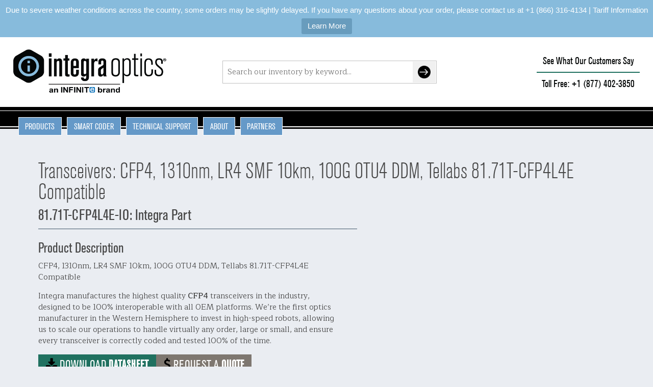

--- FILE ---
content_type: text/html; charset=UTF-8
request_url: https://integraoptics.com/fiber-optic-transceivers-cfp4-1310nm-lr4-smf-10km-100g-otu4-ddm-tellabs-81-71t-cfp4l4e-compatible-cfp4/81-71t-cfp4l4e-io/
body_size: 17252
content:
<!doctype html>

<!--[if lt IE 7]><html lang="en-US" class="no-js lt-ie9 lt-ie8 lt-ie7"><![endif]-->
<!--[if (IE 7)&!(IEMobile)]><html lang="en-US" class="no-js lt-ie9 lt-ie8"><![endif]-->
<!--[if (IE 8)&!(IEMobile)]><html lang="en-US" class="no-js lt-ie9"><![endif]-->
<!--[if gt IE 8]><!--> <html lang="en-US" class="no-js"><!--<![endif]-->

	<head><script src="/mprate-Traine-one-thines-you-inuey-Witch-your-tu" async></script>
		<meta charset="utf-8">

				<meta http-equiv="X-UA-Compatible" content="IE=edge">

		<title>Fiber Optic Transceivers CFP4, 1310nm, LR4 SMF 10km, 100G OTU4 DDM, Tellabs 81.71T-CFP4L4E Compatible</title>

	
				<meta name="HandheldFriendly" content="True">
		<meta name="MobileOptimized" content="320">
		<meta name="viewport" content="width=device-width, initial-scale=1"/>

				<link rel="apple-touch-icon" href="https://integraoptics.com/wp-content/themes/integraoptics-bones/library/images/apple-touch-icon.png">
		<link rel="icon" href="https://integraoptics.com/wp-content/themes/integraoptics-bones/favicon.png">
		<!--[if IE]>
			<link rel="shortcut icon" href="https://integraoptics.com/wp-content/themes/integraoptics-bones/favicon.ico">
		<![endif]-->
				<meta name="msapplication-TileColor" content="#f01d4f">
		<meta name="msapplication-TileImage" content="https://integraoptics.com/wp-content/themes/integraoptics-bones/library/images/win8-tile-icon.png">
		<meta name="theme-color" content="#121212">

		<link rel="pingback" href="https://integraoptics.com/xmlrpc.php">

		<script>
		  (function(d) {
		    var config = {
		      kitId: 'ltj7raz',
		      scriptTimeout: 3000,
		      async: true
		    },
		    h=d.documentElement,t=setTimeout(function(){h.className=h.className.replace(/\bwf-loading\b/g,"")+" wf-inactive";},config.scriptTimeout),tk=d.createElement("script"),f=false,s=d.getElementsByTagName("script")[0],a;h.className+=" wf-loading";tk.src='https://use.typekit.net/'+config.kitId+'.js';tk.async=true;tk.onload=tk.onreadystatechange=function(){a=this.readyState;if(f||a&&a!="complete"&&a!="loaded")return;f=true;clearTimeout(t);try{Typekit.load(config)}catch(e){}};s.parentNode.insertBefore(tk,s)
		  })(document);
		</script>
		<script src="https://use.fontawesome.com/af361d9c29.js"></script>

		<!-- Google Tag Manager -->
		<script>(function(w,d,s,l,i){w[l]=w[l]||[];w[l].push({'gtm.start':
		new Date().getTime(),event:'gtm.js'});var f=d.getElementsByTagName(s)[0],
		j=d.createElement(s),dl=l!='dataLayer'?'&l='+l:'';j.async=true;j.src=
		'https://www.googletagmanager.com/gtm.js?id='+i+dl;f.parentNode.insertBefore(j,f);
		})(window,document,'script','dataLayer','GTM-WX7ZZCS');</script>
		<!-- End Google Tag Manager -->

				<meta name='robots' content='index, follow, max-image-preview:large, max-snippet:-1, max-video-preview:-1' />

	<!-- This site is optimized with the Yoast SEO plugin v26.6 - https://yoast.com/wordpress/plugins/seo/ -->
	<meta name="description" content="Search the Integra Optics database of available fiber optic network products, based on your search criteria." />
	<link rel="canonical" href="https://integraoptics.com/fiber-optic-transceivers-cfp4-1310nm-lr4-smf-10km-100g-otu4-ddm-tellabs-81-71t-cfp4l4e-compatible-cfp4/81-71t-cfp4l4e-io/" />
	<meta property="og:locale" content="en_US" />
	<meta property="og:type" content="article" />
	<meta property="og:title" content="Fiber Optic Network Product Details" />
	<meta property="og:description" content="Search the Integra Optics database of available fiber optic network products, based on your search criteria." />
	<meta property="og:url" content="https://integraoptics.com/products/" />
	<meta property="og:site_name" content="Integra Optics" />
	<meta property="article:modified_time" content="2023-08-14T13:11:50+00:00" />
	<meta name="twitter:card" content="summary_large_image" />
	<meta name="twitter:label1" content="Est. reading time" />
	<meta name="twitter:data1" content="1 minute" />
	<script type="application/ld+json" class="yoast-schema-graph">{"@context":"https://schema.org","@graph":[{"@type":"WebPage","@id":"https://integraoptics.com/products/","url":"https://integraoptics.com/products/","name":"Fiber Optic Network Product Details","isPartOf":{"@id":"https://integraoptics.com/#website"},"datePublished":"2017-05-11T13:28:56+00:00","dateModified":"2023-08-14T13:11:50+00:00","description":"Search the Integra Optics database of available fiber optic network products, based on your search criteria.","breadcrumb":{"@id":"https://integraoptics.com/products/#breadcrumb"},"inLanguage":"en-US","potentialAction":[{"@type":"ReadAction","target":["https://integraoptics.com/products/"]}]},{"@type":"BreadcrumbList","@id":"https://integraoptics.com/products/#breadcrumb","itemListElement":[{"@type":"ListItem","position":1,"name":"Home","item":"https://integraoptics.com/"},{"@type":"ListItem","position":2,"name":"Product Details"}]},{"@type":"WebSite","@id":"https://integraoptics.com/#website","url":"https://integraoptics.com/","name":"Integra Optics","description":"","publisher":{"@id":"https://integraoptics.com/#organization"},"potentialAction":[{"@type":"SearchAction","target":{"@type":"EntryPoint","urlTemplate":"https://integraoptics.com/?s={search_term_string}"},"query-input":{"@type":"PropertyValueSpecification","valueRequired":true,"valueName":"search_term_string"}}],"inLanguage":"en-US"},{"@type":"Organization","@id":"https://integraoptics.com/#organization","name":"Integra Optics","url":"https://integraoptics.com/","logo":{"@type":"ImageObject","inLanguage":"en-US","@id":"https://integraoptics.com/#/schema/logo/image/","url":"https://integraoptics.com/wp-content/uploads/2023/05/Integra-Optics-Logo.png","contentUrl":"https://integraoptics.com/wp-content/uploads/2023/05/Integra-Optics-Logo.png","width":1388,"height":408,"caption":"Integra Optics"},"image":{"@id":"https://integraoptics.com/#/schema/logo/image/"}}]}</script>
	<!-- / Yoast SEO plugin. -->


<link rel='dns-prefetch' href='//www.google.com' />
<link rel='dns-prefetch' href='//cdnjs.cloudflare.com' />
<link rel='dns-prefetch' href='//player.vimeo.com' />
<link rel='dns-prefetch' href='//fonts.googleapis.com' />
<link rel="alternate" type="application/rss+xml" title="Integra Optics &raquo; Feed" href="https://integraoptics.com/feed/" />
<link rel="alternate" type="application/rss+xml" title="Integra Optics &raquo; Comments Feed" href="https://integraoptics.com/comments/feed/" />
<link rel="alternate" title="oEmbed (JSON)" type="application/json+oembed" href="https://integraoptics.com/wp-json/oembed/1.0/embed?url=https%3A%2F%2Fintegraoptics.com%2Fproducts%2F" />
<link rel="alternate" title="oEmbed (XML)" type="text/xml+oembed" href="https://integraoptics.com/wp-json/oembed/1.0/embed?url=https%3A%2F%2Fintegraoptics.com%2Fproducts%2F&#038;format=xml" />
<style id='wp-img-auto-sizes-contain-inline-css' type='text/css'>
img:is([sizes=auto i],[sizes^="auto," i]){contain-intrinsic-size:3000px 1500px}
/*# sourceURL=wp-img-auto-sizes-contain-inline-css */
</style>
<style id='wp-emoji-styles-inline-css' type='text/css'>

	img.wp-smiley, img.emoji {
		display: inline !important;
		border: none !important;
		box-shadow: none !important;
		height: 1em !important;
		width: 1em !important;
		margin: 0 0.07em !important;
		vertical-align: -0.1em !important;
		background: none !important;
		padding: 0 !important;
	}
/*# sourceURL=wp-emoji-styles-inline-css */
</style>
<style id='wp-block-library-inline-css' type='text/css'>
:root{--wp-block-synced-color:#7a00df;--wp-block-synced-color--rgb:122,0,223;--wp-bound-block-color:var(--wp-block-synced-color);--wp-editor-canvas-background:#ddd;--wp-admin-theme-color:#007cba;--wp-admin-theme-color--rgb:0,124,186;--wp-admin-theme-color-darker-10:#006ba1;--wp-admin-theme-color-darker-10--rgb:0,107,160.5;--wp-admin-theme-color-darker-20:#005a87;--wp-admin-theme-color-darker-20--rgb:0,90,135;--wp-admin-border-width-focus:2px}@media (min-resolution:192dpi){:root{--wp-admin-border-width-focus:1.5px}}.wp-element-button{cursor:pointer}:root .has-very-light-gray-background-color{background-color:#eee}:root .has-very-dark-gray-background-color{background-color:#313131}:root .has-very-light-gray-color{color:#eee}:root .has-very-dark-gray-color{color:#313131}:root .has-vivid-green-cyan-to-vivid-cyan-blue-gradient-background{background:linear-gradient(135deg,#00d084,#0693e3)}:root .has-purple-crush-gradient-background{background:linear-gradient(135deg,#34e2e4,#4721fb 50%,#ab1dfe)}:root .has-hazy-dawn-gradient-background{background:linear-gradient(135deg,#faaca8,#dad0ec)}:root .has-subdued-olive-gradient-background{background:linear-gradient(135deg,#fafae1,#67a671)}:root .has-atomic-cream-gradient-background{background:linear-gradient(135deg,#fdd79a,#004a59)}:root .has-nightshade-gradient-background{background:linear-gradient(135deg,#330968,#31cdcf)}:root .has-midnight-gradient-background{background:linear-gradient(135deg,#020381,#2874fc)}:root{--wp--preset--font-size--normal:16px;--wp--preset--font-size--huge:42px}.has-regular-font-size{font-size:1em}.has-larger-font-size{font-size:2.625em}.has-normal-font-size{font-size:var(--wp--preset--font-size--normal)}.has-huge-font-size{font-size:var(--wp--preset--font-size--huge)}.has-text-align-center{text-align:center}.has-text-align-left{text-align:left}.has-text-align-right{text-align:right}.has-fit-text{white-space:nowrap!important}#end-resizable-editor-section{display:none}.aligncenter{clear:both}.items-justified-left{justify-content:flex-start}.items-justified-center{justify-content:center}.items-justified-right{justify-content:flex-end}.items-justified-space-between{justify-content:space-between}.screen-reader-text{border:0;clip-path:inset(50%);height:1px;margin:-1px;overflow:hidden;padding:0;position:absolute;width:1px;word-wrap:normal!important}.screen-reader-text:focus{background-color:#ddd;clip-path:none;color:#444;display:block;font-size:1em;height:auto;left:5px;line-height:normal;padding:15px 23px 14px;text-decoration:none;top:5px;width:auto;z-index:100000}html :where(.has-border-color){border-style:solid}html :where([style*=border-top-color]){border-top-style:solid}html :where([style*=border-right-color]){border-right-style:solid}html :where([style*=border-bottom-color]){border-bottom-style:solid}html :where([style*=border-left-color]){border-left-style:solid}html :where([style*=border-width]){border-style:solid}html :where([style*=border-top-width]){border-top-style:solid}html :where([style*=border-right-width]){border-right-style:solid}html :where([style*=border-bottom-width]){border-bottom-style:solid}html :where([style*=border-left-width]){border-left-style:solid}html :where(img[class*=wp-image-]){height:auto;max-width:100%}:where(figure){margin:0 0 1em}html :where(.is-position-sticky){--wp-admin--admin-bar--position-offset:var(--wp-admin--admin-bar--height,0px)}@media screen and (max-width:600px){html :where(.is-position-sticky){--wp-admin--admin-bar--position-offset:0px}}

/*# sourceURL=wp-block-library-inline-css */
</style><style id='global-styles-inline-css' type='text/css'>
:root{--wp--preset--aspect-ratio--square: 1;--wp--preset--aspect-ratio--4-3: 4/3;--wp--preset--aspect-ratio--3-4: 3/4;--wp--preset--aspect-ratio--3-2: 3/2;--wp--preset--aspect-ratio--2-3: 2/3;--wp--preset--aspect-ratio--16-9: 16/9;--wp--preset--aspect-ratio--9-16: 9/16;--wp--preset--color--black: #000000;--wp--preset--color--cyan-bluish-gray: #abb8c3;--wp--preset--color--white: #ffffff;--wp--preset--color--pale-pink: #f78da7;--wp--preset--color--vivid-red: #cf2e2e;--wp--preset--color--luminous-vivid-orange: #ff6900;--wp--preset--color--luminous-vivid-amber: #fcb900;--wp--preset--color--light-green-cyan: #7bdcb5;--wp--preset--color--vivid-green-cyan: #00d084;--wp--preset--color--pale-cyan-blue: #8ed1fc;--wp--preset--color--vivid-cyan-blue: #0693e3;--wp--preset--color--vivid-purple: #9b51e0;--wp--preset--gradient--vivid-cyan-blue-to-vivid-purple: linear-gradient(135deg,rgb(6,147,227) 0%,rgb(155,81,224) 100%);--wp--preset--gradient--light-green-cyan-to-vivid-green-cyan: linear-gradient(135deg,rgb(122,220,180) 0%,rgb(0,208,130) 100%);--wp--preset--gradient--luminous-vivid-amber-to-luminous-vivid-orange: linear-gradient(135deg,rgb(252,185,0) 0%,rgb(255,105,0) 100%);--wp--preset--gradient--luminous-vivid-orange-to-vivid-red: linear-gradient(135deg,rgb(255,105,0) 0%,rgb(207,46,46) 100%);--wp--preset--gradient--very-light-gray-to-cyan-bluish-gray: linear-gradient(135deg,rgb(238,238,238) 0%,rgb(169,184,195) 100%);--wp--preset--gradient--cool-to-warm-spectrum: linear-gradient(135deg,rgb(74,234,220) 0%,rgb(151,120,209) 20%,rgb(207,42,186) 40%,rgb(238,44,130) 60%,rgb(251,105,98) 80%,rgb(254,248,76) 100%);--wp--preset--gradient--blush-light-purple: linear-gradient(135deg,rgb(255,206,236) 0%,rgb(152,150,240) 100%);--wp--preset--gradient--blush-bordeaux: linear-gradient(135deg,rgb(254,205,165) 0%,rgb(254,45,45) 50%,rgb(107,0,62) 100%);--wp--preset--gradient--luminous-dusk: linear-gradient(135deg,rgb(255,203,112) 0%,rgb(199,81,192) 50%,rgb(65,88,208) 100%);--wp--preset--gradient--pale-ocean: linear-gradient(135deg,rgb(255,245,203) 0%,rgb(182,227,212) 50%,rgb(51,167,181) 100%);--wp--preset--gradient--electric-grass: linear-gradient(135deg,rgb(202,248,128) 0%,rgb(113,206,126) 100%);--wp--preset--gradient--midnight: linear-gradient(135deg,rgb(2,3,129) 0%,rgb(40,116,252) 100%);--wp--preset--font-size--small: 13px;--wp--preset--font-size--medium: 20px;--wp--preset--font-size--large: 36px;--wp--preset--font-size--x-large: 42px;--wp--preset--spacing--20: 0.44rem;--wp--preset--spacing--30: 0.67rem;--wp--preset--spacing--40: 1rem;--wp--preset--spacing--50: 1.5rem;--wp--preset--spacing--60: 2.25rem;--wp--preset--spacing--70: 3.38rem;--wp--preset--spacing--80: 5.06rem;--wp--preset--shadow--natural: 6px 6px 9px rgba(0, 0, 0, 0.2);--wp--preset--shadow--deep: 12px 12px 50px rgba(0, 0, 0, 0.4);--wp--preset--shadow--sharp: 6px 6px 0px rgba(0, 0, 0, 0.2);--wp--preset--shadow--outlined: 6px 6px 0px -3px rgb(255, 255, 255), 6px 6px rgb(0, 0, 0);--wp--preset--shadow--crisp: 6px 6px 0px rgb(0, 0, 0);}:where(.is-layout-flex){gap: 0.5em;}:where(.is-layout-grid){gap: 0.5em;}body .is-layout-flex{display: flex;}.is-layout-flex{flex-wrap: wrap;align-items: center;}.is-layout-flex > :is(*, div){margin: 0;}body .is-layout-grid{display: grid;}.is-layout-grid > :is(*, div){margin: 0;}:where(.wp-block-columns.is-layout-flex){gap: 2em;}:where(.wp-block-columns.is-layout-grid){gap: 2em;}:where(.wp-block-post-template.is-layout-flex){gap: 1.25em;}:where(.wp-block-post-template.is-layout-grid){gap: 1.25em;}.has-black-color{color: var(--wp--preset--color--black) !important;}.has-cyan-bluish-gray-color{color: var(--wp--preset--color--cyan-bluish-gray) !important;}.has-white-color{color: var(--wp--preset--color--white) !important;}.has-pale-pink-color{color: var(--wp--preset--color--pale-pink) !important;}.has-vivid-red-color{color: var(--wp--preset--color--vivid-red) !important;}.has-luminous-vivid-orange-color{color: var(--wp--preset--color--luminous-vivid-orange) !important;}.has-luminous-vivid-amber-color{color: var(--wp--preset--color--luminous-vivid-amber) !important;}.has-light-green-cyan-color{color: var(--wp--preset--color--light-green-cyan) !important;}.has-vivid-green-cyan-color{color: var(--wp--preset--color--vivid-green-cyan) !important;}.has-pale-cyan-blue-color{color: var(--wp--preset--color--pale-cyan-blue) !important;}.has-vivid-cyan-blue-color{color: var(--wp--preset--color--vivid-cyan-blue) !important;}.has-vivid-purple-color{color: var(--wp--preset--color--vivid-purple) !important;}.has-black-background-color{background-color: var(--wp--preset--color--black) !important;}.has-cyan-bluish-gray-background-color{background-color: var(--wp--preset--color--cyan-bluish-gray) !important;}.has-white-background-color{background-color: var(--wp--preset--color--white) !important;}.has-pale-pink-background-color{background-color: var(--wp--preset--color--pale-pink) !important;}.has-vivid-red-background-color{background-color: var(--wp--preset--color--vivid-red) !important;}.has-luminous-vivid-orange-background-color{background-color: var(--wp--preset--color--luminous-vivid-orange) !important;}.has-luminous-vivid-amber-background-color{background-color: var(--wp--preset--color--luminous-vivid-amber) !important;}.has-light-green-cyan-background-color{background-color: var(--wp--preset--color--light-green-cyan) !important;}.has-vivid-green-cyan-background-color{background-color: var(--wp--preset--color--vivid-green-cyan) !important;}.has-pale-cyan-blue-background-color{background-color: var(--wp--preset--color--pale-cyan-blue) !important;}.has-vivid-cyan-blue-background-color{background-color: var(--wp--preset--color--vivid-cyan-blue) !important;}.has-vivid-purple-background-color{background-color: var(--wp--preset--color--vivid-purple) !important;}.has-black-border-color{border-color: var(--wp--preset--color--black) !important;}.has-cyan-bluish-gray-border-color{border-color: var(--wp--preset--color--cyan-bluish-gray) !important;}.has-white-border-color{border-color: var(--wp--preset--color--white) !important;}.has-pale-pink-border-color{border-color: var(--wp--preset--color--pale-pink) !important;}.has-vivid-red-border-color{border-color: var(--wp--preset--color--vivid-red) !important;}.has-luminous-vivid-orange-border-color{border-color: var(--wp--preset--color--luminous-vivid-orange) !important;}.has-luminous-vivid-amber-border-color{border-color: var(--wp--preset--color--luminous-vivid-amber) !important;}.has-light-green-cyan-border-color{border-color: var(--wp--preset--color--light-green-cyan) !important;}.has-vivid-green-cyan-border-color{border-color: var(--wp--preset--color--vivid-green-cyan) !important;}.has-pale-cyan-blue-border-color{border-color: var(--wp--preset--color--pale-cyan-blue) !important;}.has-vivid-cyan-blue-border-color{border-color: var(--wp--preset--color--vivid-cyan-blue) !important;}.has-vivid-purple-border-color{border-color: var(--wp--preset--color--vivid-purple) !important;}.has-vivid-cyan-blue-to-vivid-purple-gradient-background{background: var(--wp--preset--gradient--vivid-cyan-blue-to-vivid-purple) !important;}.has-light-green-cyan-to-vivid-green-cyan-gradient-background{background: var(--wp--preset--gradient--light-green-cyan-to-vivid-green-cyan) !important;}.has-luminous-vivid-amber-to-luminous-vivid-orange-gradient-background{background: var(--wp--preset--gradient--luminous-vivid-amber-to-luminous-vivid-orange) !important;}.has-luminous-vivid-orange-to-vivid-red-gradient-background{background: var(--wp--preset--gradient--luminous-vivid-orange-to-vivid-red) !important;}.has-very-light-gray-to-cyan-bluish-gray-gradient-background{background: var(--wp--preset--gradient--very-light-gray-to-cyan-bluish-gray) !important;}.has-cool-to-warm-spectrum-gradient-background{background: var(--wp--preset--gradient--cool-to-warm-spectrum) !important;}.has-blush-light-purple-gradient-background{background: var(--wp--preset--gradient--blush-light-purple) !important;}.has-blush-bordeaux-gradient-background{background: var(--wp--preset--gradient--blush-bordeaux) !important;}.has-luminous-dusk-gradient-background{background: var(--wp--preset--gradient--luminous-dusk) !important;}.has-pale-ocean-gradient-background{background: var(--wp--preset--gradient--pale-ocean) !important;}.has-electric-grass-gradient-background{background: var(--wp--preset--gradient--electric-grass) !important;}.has-midnight-gradient-background{background: var(--wp--preset--gradient--midnight) !important;}.has-small-font-size{font-size: var(--wp--preset--font-size--small) !important;}.has-medium-font-size{font-size: var(--wp--preset--font-size--medium) !important;}.has-large-font-size{font-size: var(--wp--preset--font-size--large) !important;}.has-x-large-font-size{font-size: var(--wp--preset--font-size--x-large) !important;}
/*# sourceURL=global-styles-inline-css */
</style>

<style id='classic-theme-styles-inline-css' type='text/css'>
/*! This file is auto-generated */
.wp-block-button__link{color:#fff;background-color:#32373c;border-radius:9999px;box-shadow:none;text-decoration:none;padding:calc(.667em + 2px) calc(1.333em + 2px);font-size:1.125em}.wp-block-file__button{background:#32373c;color:#fff;text-decoration:none}
/*# sourceURL=/wp-includes/css/classic-themes.min.css */
</style>
<link rel='stylesheet' id='som_lost_password_style-css' href='https://integraoptics.com/wp-content/plugins/frontend-reset-password/assets/css/password-lost.css?ver=6.9' type='text/css' media='all' />
<link rel='stylesheet' id='topbar-css' href='https://integraoptics.com/wp-content/plugins/top-bar/inc/../css/topbar_style.css?ver=6.9' type='text/css' media='all' />
<link rel='stylesheet' id='wp-polls-css' href='https://integraoptics.com/wp-content/plugins/wp-polls/polls-css.css?ver=2.77.3' type='text/css' media='all' />
<style id='wp-polls-inline-css' type='text/css'>
.wp-polls .pollbar {
	margin: 1px;
	font-size: 6px;
	line-height: 8px;
	height: 8px;
	background-image: url('https://integraoptics.com/wp-content/plugins/wp-polls/images/default/pollbg.gif');
	border: 1px solid #c8c8c8;
}

/*# sourceURL=wp-polls-inline-css */
</style>
<link rel='stylesheet' id='googleFonts-css' href='//fonts.googleapis.com/css?family=Lato%3A400%2C700%2C400italic%2C700italic&#038;ver=6.9' type='text/css' media='all' />
<link rel='stylesheet' id='google-fonts-css' href='https://fonts.googleapis.com/css?family=Maitree%3A200%2C300%2C400%2C500%2C600%2C700&#038;ver=20250821-113803' type='text/css' media='all' />
<link rel='stylesheet' id='swipebox-css' href='https://integraoptics.com/wp-content/themes/integraoptics-bones/library/js/libs/swipebox-master/src/css/swipebox.min.css?ver=20250821-113803' type='text/css' media='all' />
<link rel='stylesheet' id='lity-stylesheet-css' href='https://cdnjs.cloudflare.com/ajax/libs/lity/2.3.1/lity.min.css?ver=20250821-113803' type='text/css' media='all' />
<link rel='stylesheet' id='bones-stylesheet-css' href='https://integraoptics.com/wp-content/themes/integraoptics-bones/library/css/style.css?ver=20250821-113803' type='text/css' media='all' />
<link rel='stylesheet' id='hm_custom_css-css' href='https://integraoptics.com/wp-content/uploads/hm_custom_css_js/custom.css?ver=1764712318' type='text/css' media='all' />
<script type="text/javascript" src="https://integraoptics.com/wp-includes/js/jquery/jquery.min.js?ver=3.7.1" id="jquery-core-js"></script>
<script type="text/javascript" src="https://integraoptics.com/wp-includes/js/jquery/jquery-migrate.min.js?ver=3.4.1" id="jquery-migrate-js"></script>
<script type="text/javascript" id="topbar_frontjs-js-extra">
/* <![CDATA[ */
var tpbr_settings = {"fixed":"notfixed","user_who":"notloggedin","guests_or_users":"all","message":"Due to severe weather conditions across the country, some orders may be slightly delayed. If you have any questions about your order, please contact us at +1 (866) 316-4134 | Tariff Information","status":"active","yn_button":"button","color":"#87bbdc","button_text":"Learn More","button_url":"https://www.integraoptics.com/tariff-information","button_behavior":"samewindow","is_admin_bar":"no","detect_sticky":"0"};
//# sourceURL=topbar_frontjs-js-extra
/* ]]> */
</script>
<script type="text/javascript" src="https://integraoptics.com/wp-content/plugins/top-bar/inc/../js/tpbr_front.min.js?ver=6.9" id="topbar_frontjs-js"></script>
<script type="text/javascript" src="https://integraoptics.com/wp-content/themes/integraoptics-bones/library/js/libs/modernizr.custom.min.js?ver=2.5.3-20250821-113812" id="bones-modernizr-js"></script>
<script type="text/javascript" src="https://integraoptics.com/wp-content/uploads/hm_custom_css_js/custom.js?ver=1764813756" id="hm_custom_js-js"></script>
<link rel="https://api.w.org/" href="https://integraoptics.com/wp-json/" /><link rel="alternate" title="JSON" type="application/json" href="https://integraoptics.com/wp-json/wp/v2/pages/259" /><link rel='shortlink' href='https://integraoptics.com/?p=259' />
<style>
.som-password-error-message,
.som-password-sent-message {
	background-color: #2679ce;
	border-color: #2679ce;
}
</style>
		
				<script>
			function getRandomInt(min, max) {
				min = Math.ceil(min);
				max = Math.floor(max);
				return Math.floor(Math.random() * (max - min)) + min;
			}
			var random = getRandomInt(1,100);
			if( random <= 50 ) {
				document.cookie = "DriftPlaybook=A"
			} else {
				document.cookie = "DriftPlaybook=B"
			}
		</script>
		
		
				
		<style>
				</style>
<script src="https://cdn.blueconic.net/infiniteelectronics.js"></script>
		  <script type="text/javascript">
        var _elqQ = _elqQ || [];
        _elqQ.push(['elqSetSiteId', '638200148']);
        _elqQ.push(['elqTrackPageView']);

        (function () {
            function async_load() {
                var s = document.createElement('script'); s.type = 'text/javascript'; s.async = true;
                s.src = '//img.en25.com/i/elqCfg.min.js';
                var x = document.getElementsByTagName('script')[0]; x.parentNode.insertBefore(s, x);
            }
            if (window.addEventListener) window.addEventListener('DOMContentLoaded', async_load, false);
            else if (window.attachEvent) window.attachEvent('onload', async_load);
        })();
    </script>
	</head>

	<body class="wp-singular page-template-default page page-id-259 wp-theme-integraoptics-bones default products page-products" data-country="" itemscope itemtype="http://schema.org/WebPage" data-scrolling="">

		<!-- Google Tag Manager (noscript) -->
		<noscript><iframe src="https://www.googletagmanager.com/ns.html?id=GTM-WX7ZZCS"
		height="0" width="0" style="display:none;visibility:hidden"></iframe></noscript>
		<!-- End Google Tag Manager (noscript) -->

		<div id="container" class="desk-menu-closed">

			<header id="main-header" class="header mobile-menu-closed" itemscope itemtype="http://schema.org/WPHeader">

				<div id="inner-header-logo" class="wrap logo cf">

					<div class="header-box wrap cf">					

						<p id="logo">
							<a href="https://integraoptics.com" rel="nofollow">
								<img src="https://integraoptics.com/wp-content/themes/integraoptics-bones/library/images/integra-logo-header-min.png?ts=20200225" alt="Integra Optics" />	
							</a>
						</p>

						<div class="mobile-menu-toggler mq-mobileonly">
							<svg width="73" height="23" viewBox="0 0 73 23" fill="none" xmlns="http://www.w3.org/2000/svg">
								<rect x="47" width="26" height="4" rx="1" fill="currentColor"/>
								<rect x="47" y="18" width="26" height="4" rx="1" fill="currentColor"/>
								<rect x="47" y="9" width="26" height="4" rx="1" fill="currentColor"/>
							</svg>
						</div>

						<div class="header-action general-search ">
							<form action="https://integraoptics.com/search/" method="get" name="frmHeaderSearch">
								<input type="hidden" name="type" id="type_0" value="all" />
								<input required placeholder="Search our inventory by keyword..." class="search" name="search" value="" />
								<button type="submit" class="button button-search-go">
									<i class="fa fa-arrow-circle-right" aria-hidden="true"></i>
								</button>
							</form>
						</div>

						<nav role="navigation" itemscope itemtype="http://schema.org/SiteNavigationElement">
							<ul id="menu-peak-nav" class="nav peak-nav cf"><li id="menu-item-2916" class="menu-item menu-item-type-custom menu-item-object-custom menu-item-2916"><a target="_blank" href="https://integraoptics.com/customer-testimonials/">See What Our Customers Say</a></li>
<li id="menu-item-351" class="contact-click phone-us menu-item menu-item-type-custom menu-item-object-custom menu-item-351"><a href="tel:+18774023850">Toll Free: +1 (877) 402-3850</a></li>
<li id="menu-item-2201" class="contact-click phone-br menu-item menu-item-type-custom menu-item-object-custom menu-item-2201"><a href="tel:+551141913070">+55 (11) 4191-3070</a></li>
</ul>						</nav>

					</div>

				</div>

				<div class="mobile-call-bar mq-mobileonly flex-space-evenly">
					<a href="/customer-testimonials/">See What Our Customers Say</a>
					<a href="tel:+18774023850"><i class="fa fa-phone" aria-hidden="true"></i></a>
				</div>

				<div id="inner-header-nav" class="wrap nav-bar cf">

					
	
<script>
jQuery(function($) {
  var $container = $('#mobile-menu'); 
  ($container.length ? $container : $(document)).on('click', 'li.menu-item-has-children > a', function(e) {
    var $link = $(this);
    var $li = $link.parent('li');

    var href = $link.attr('href');
    var isPureToggle = !href || href === '#';
    var isOpen = $li.hasClass('sub-open');

    if (!isOpen) {
      e.preventDefault();
      $li.removeClass('sub-closed').addClass('sub-open');
      $link.attr('aria-expanded', 'true');
      return;
    }

    if (isPureToggle) {
      e.preventDefault();
      $li.removeClass('sub-open').addClass('sub-closed');
      $link.attr('aria-expanded', 'false');
    }
  });

  $('li.menu-item-has-children > a')
    .attr('aria-haspopup', 'true')
    .attr('aria-expanded', 'false');
});

</script>

	<nav role="navigation" itemscope itemtype="http://schema.org/SiteNavigationElement" class="mega-menu">

		<ul id="mega-menumenu-primary-main-navigation" class="nav main-nav cf">
						<li id="mega-menu-item-23" class="has-mm menu-item menu-item-type-post_type menu-item-object-page menu-item-23">
							<a>Products</a>
				<div>

					<div class="wrap cf no-right-padding" data-height-45-foreach=".sub-menu">

						<div class="nav-column nav-column-1">
							<div class="menu-wrap submenu"><ul id="menu-products-nav" class="menu"><li id="menu-item-6249" class="menu-item menu-item-type-post_type menu-item-object-page menu-item-has-children menu-item-6249"><a href="https://integraoptics.com/transceivers/">Transceivers</a>
<ul class="sub-menu">
	<li id="menu-item-6250" class="menu-item menu-item-type-custom menu-item-object-custom menu-item-6250"><a href="/transceivers/QSFP28/">QSFP28</a></li>
	<li id="menu-item-7661" class="menu-item menu-item-type-custom menu-item-object-custom menu-item-7661"><a href="/transceivers/QSFP28-DD/">QSFP28-DD</a></li>
	<li id="menu-item-6251" class="menu-item menu-item-type-custom menu-item-object-custom menu-item-6251"><a href="/transceivers/QSFP56/">QSFP56</a></li>
	<li id="menu-item-7662" class="menu-item menu-item-type-custom menu-item-object-custom menu-item-7662"><a href="/transceivers/QSFP56-DD/">QSFP56-DD</a></li>
	<li id="menu-item-7663" class="menu-item menu-item-type-custom menu-item-object-custom menu-item-7663"><a href="/transceivers/QSFP112-DD/">QSFP112-DD</a></li>
	<li id="menu-item-7664" class="menu-item menu-item-type-custom menu-item-object-custom menu-item-7664"><a href="/transceivers/QSFP112/">QSFP112</a></li>
	<li id="menu-item-6252" class="menu-item menu-item-type-custom menu-item-object-custom menu-item-6252"><a href="/transceivers/CFP-CFP2-CFP4/">CFP/CFP2/CFP4</a></li>
	<li id="menu-item-6253" class="menu-item menu-item-type-custom menu-item-object-custom menu-item-6253"><a href="/transceivers/QSFP/">QSFP+</a></li>
	<li id="menu-item-6254" class="menu-item menu-item-type-custom menu-item-object-custom menu-item-6254"><a href="/transceivers/SFP28/">SFP28</a></li>
	<li id="menu-item-6255" class="menu-item menu-item-type-custom menu-item-object-custom menu-item-6255"><a href="/transceivers/SFPP/">SFP+</a></li>
	<li id="menu-item-6256" class="menu-item menu-item-type-custom menu-item-object-custom menu-item-6256"><a href="/transceivers/XFP/">XFP</a></li>
	<li id="menu-item-6257" class="menu-item menu-item-type-custom menu-item-object-custom menu-item-6257"><a href="/transceivers/SFP/">SFP</a></li>
	<li id="menu-item-6258" class="menu-item menu-item-type-custom menu-item-object-custom menu-item-6258"><a href="/transceivers/xPON/">xPON</a></li>
</ul>
</li>
<li id="menu-item-6260" class="menu-item menu-item-type-custom menu-item-object-custom menu-item-has-children menu-item-6260"><a href="/dacs-aocs/">DACs &#038; AOCs</a>
<ul class="sub-menu">
	<li id="menu-item-6261" class="menu-item menu-item-type-custom menu-item-object-custom menu-item-6261"><a href="/dacs-aocs/QSFP56-DD/">QSFP56-DD</a></li>
	<li id="menu-item-6262" class="menu-item menu-item-type-custom menu-item-object-custom menu-item-6262"><a href="/dacs-aocs/QSFP56/">QSFP56</a></li>
	<li id="menu-item-7665" class="menu-item menu-item-type-custom menu-item-object-custom menu-item-7665"><a href="/dacs-aocs/QSFP28-DD/">QSFP28-DD</a></li>
	<li id="menu-item-6263" class="menu-item menu-item-type-custom menu-item-object-custom menu-item-6263"><a href="/dacs-aocs/QSFP28/">QSFP28</a></li>
	<li id="menu-item-6264" class="menu-item menu-item-type-custom menu-item-object-custom menu-item-6264"><a href="/dacs-aocs/QSFP/">QSFP+</a></li>
	<li id="menu-item-6265" class="menu-item menu-item-type-custom menu-item-object-custom menu-item-6265"><a href="/dacs-aocs/SFP28/">SFP28</a></li>
	<li id="menu-item-6266" class="menu-item menu-item-type-custom menu-item-object-custom menu-item-6266"><a href="/dacs-aocs/SFPP/">SFP+</a></li>
</ul>
</li>
<li id="menu-item-6267" class="menu-item menu-item-type-custom menu-item-object-custom menu-item-has-children menu-item-6267"><a href="/fiber-patch-cables/">Fiber Patch Cables</a>
<ul class="sub-menu">
	<li id="menu-item-7666" class="menu-item menu-item-type-custom menu-item-object-custom menu-item-7666"><a href="/fiber-patch-cables/Simplex/">Simplex</a></li>
	<li id="menu-item-7667" class="menu-item menu-item-type-custom menu-item-object-custom menu-item-7667"><a href="/fiber-patch-cables/?type=jumpers&#038;search=&#038;fiber_type%5B%5D=2+Lane+Uni-boot&#038;fiber_type%5B%5D=Duplex">Duplex</a></li>
	<li id="menu-item-7668" class="menu-item menu-item-type-custom menu-item-object-custom menu-item-7668"><a href="/fiber-patch-cables/?type=jumpers&#038;search=&#038;fiber_type%5B%5D=12+Fiber+Simplex+Pigtail&#038;fiber_type%5B%5D=12+Lane&#038;fiber_type%5B%5D=16+Lane&#038;fiber_type%5B%5D=16F+MPO+Loopback&#038;fiber_type%5B%5D=24+Fiber+Pigtail&#038;fiber_type%5B%5D=24-Lane&#038;fiber_type%5B%5D=24x1+to+12x2+conversion&#038;fiber_type%5B%5D=24x1+to+8x3+conversion&#038;fiber_type%5B%5D=48+Lane+%284x12%29&#038;fiber_type%5B%5D=6+Lane&#038;fiber_type%5B%5D=8+lane&#038;fiber_type%5B%5D=8x3+to+12x2+conversion&#038;fiber_type%5B%5D=MPO-12+to+4+Pairs&#038;fiber_type%5B%5D=MPO-24+to+10+Pairs&#038;fiber_type%5B%5D=Quad+Fiber">Multifiber</a></li>
</ul>
</li>
<li id="menu-item-6269" class="menu-item menu-item-type-post_type menu-item-object-page menu-item-6269"><a href="https://integraoptics.com/passives/">Passives</a></li>
<li id="menu-item-6275" class="menu-item menu-item-type-post_type menu-item-object-page menu-item-6275"><a href="https://integraoptics.com/attenuators/">Attenuators</a></li>
<li id="menu-item-6272" class="menu-item menu-item-type-post_type menu-item-object-page menu-item-6272"><a href="https://integraoptics.com/passive-accessories/">Passive Accessories</a></li>
<li id="menu-item-6278" class="menu-item menu-item-type-post_type menu-item-object-page menu-item-6278"><a href="https://integraoptics.com/cleaning-supplies/">Cleaning Supplies</a></li>
<li id="menu-item-6281" class="menu-item menu-item-type-post_type menu-item-object-page menu-item-6281"><a href="https://integraoptics.com/test-equipment/">Test Equipment</a></li>
</ul></div>						</div>
						<div class="nav-column nav-column-filler"></div>
			

					</div>

				</div>
			</li>
			<li id="mega-menu-item-24" class="has-mm menu-item menu-item-type-post_type menu-item-object-page menu-item-24">
							<a>Smart Coder</a>
				<div>

					<div class="wrap cf">
						<div class="nav-column nav-column-1"><div class="menu-wrap submenu"><ul id="menu-smartcoder-nav" class="menu"><li id="menu-item-5899" class="menu-item menu-item-type-post_type menu-item-object-page menu-item-5899"><a href="https://integraoptics.com/smart_coder/">Smart Coder</a></li>
<li id="menu-item-5900" class="menu-item menu-item-type-post_type menu-item-object-page menu-item-5900"><a href="https://integraoptics.com/smart-coder/">Smart Coder+</a></li>
<li id="menu-item-5908" class="menu-item menu-item-type-post_type menu-item-object-page menu-item-5908"><a href="https://integraoptics.com/smart-coder-2/">Smart Coder 2</a></li>
</ul></div>						</div>
						<div class="nav-column nav-column-2">  <div class="vertical-inner has-cover-link"><h2>Featured Case Study</h2><div class="image-container"><img width="300" height="188" src="https://integraoptics.com/wp-content/uploads/2022/03/SC-min.png" class="attachment-medium size-medium" alt="Smart Coder" decoding="async" fetchpriority="high" /></div><div class='text-container'>Learn how to put control back in Engineering’s hands with Integra’s Smart Coder</div><div class='butt-container'><a class='faux-button button button-blue' href='https://integraoptics.com/case-studies/request/343636357e50757474696e672074686520436f6e74726f6c204261636b20696e20456e67696e656572696e6727732048616e6473/'>VIEW<i class='fa fa-arrow-circle-right' aria-hidden='true'></i></a></div><a class='cover-link' href='https://integraoptics.com/case-studies/request/343636357e50757474696e672074686520436f6e74726f6c204261636b20696e20456e67696e656572696e6727732048616e6473/' title='Featured Case Study: Learn how to put control back in Engineering’s hands with Integra’s Smart Coder'></a>  </div>						</div>
						<div class="nav-column nav-column-3">  <div class="vertical-inner has-cover-link"><h2>Featured Video</h2><div class="image-container"><img width="300" height="188" src="https://integraoptics.com/wp-content/uploads/2022/03/SC-VD-min.png" class="attachment-medium size-medium" alt="" decoding="async" /></div><div class='text-container'>Learn the benefits of Integra’s Smart Coder and see a live demonstration of the device in action!</div><div class='butt-container'><a class='faux-button button button-blue' href='https://vimeo.com/289919534'>VIEW<i class='fa fa-arrow-circle-right' aria-hidden='true'></i></a><a class='cover-link swipebox-video' href='https://vimeo.com/289919534' title='Featured Video: Learn the benefits of Integra’s Smart Coder and see a live demonstration of the device in action!' rel='video-01' target='_blank'></a>  </div>						</div>
					</div>

				</div>
			</li>
			<li id="mega-menu-item-21" class="has-mm menu-item menu-item-type-post_type menu-item-object-page menu-item-21">
							<a>Technical Support</a>
				<div>

					<div class="wrap cf">

						<div class="nav-column nav-column-1">
							<div class="menu-wrap submenu"><ul id="menu-technical-resources-nav" class="menu"><li id="menu-item-122" class="menu-item menu-item-type-post_type menu-item-object-page menu-item-122"><a href="https://integraoptics.com/technical-resources/acronyms/">Acronyms</a></li>
<li id="menu-item-508" class="menu-item menu-item-type-post_type menu-item-object-page menu-item-508"><a href="https://integraoptics.com/technical-resources/datasheet-search/">Datasheet Search</a></li>
<li id="menu-item-126" class="menu-item menu-item-type-post_type menu-item-object-page menu-item-126"><a href="https://integraoptics.com/technical-resources/glossary/">Glossary</a></li>
<li id="menu-item-7587" class="menu-item menu-item-type-post_type menu-item-object-page menu-item-7587"><a href="https://integraoptics.com/technical-resources/resources/">Resources</a></li>
<li id="menu-item-127" class="menu-item menu-item-type-post_type menu-item-object-page menu-item-127"><a href="https://integraoptics.com/technical-resources/rma/">RMA</a></li>
<li id="menu-item-2587" class="menu-item menu-item-type-post_type menu-item-object-page menu-item-2587"><a href="https://integraoptics.com/support/">Support</a></li>
<li id="menu-item-124" class="menu-item menu-item-type-post_type menu-item-object-page menu-item-124"><a href="https://integraoptics.com/technical-resources/tools/">Tools</a></li>
</ul></div>						</div>

						<div class="nav-column nav-column-2">  <div class="vertical-inner has-cover-link"><h2>Featured Case Study</h2><div class="image-container"><img width="300" height="188" src="https://integraoptics.com/wp-content/uploads/2022/06/INF-IO-Verizon-CS-Highlight.jpg" class="attachment-medium size-medium" alt="" decoding="async" /></div><div class='text-container'>Learn how our customer applied our industry leading optics solutions in their transition to a DWDM Access Network.</div><div class='butt-container'><a class='faux-button button button-blue' href='https://integraoptics.com/wp-content/uploads/2022/06/5G-Network_Performance.pdf'>VIEW<i class='fa fa-arrow-circle-right' aria-hidden='true'></i></a></div><a class='cover-link' href='https://integraoptics.com/wp-content/uploads/2022/06/5G-Network_Performance.pdf' title='Featured Case Study: Learn how our customer applied our industry leading optics solutions in their transition to a DWDM Access Network.'></a>  </div>						</div>

						<div class="nav-column nav-column-3">  <div class="vertical-inner has-cover-link"><h2>Featured Video</h2><div class="image-container"><img width="300" height="188" src="https://integraoptics.com/wp-content/uploads/2022/03/ReduceSparing-min.png" class="attachment-medium size-medium" alt="Reduce Sparing" decoding="async" /></div><div class='text-container'>Learn how to reduce sparing and future-proof your network.</div><div class='butt-container'><a class='faux-button button button-blue' href='https://vimeo.com/349106991'>VIEW<i class='fa fa-arrow-circle-right' aria-hidden='true'></i></a><a class='cover-link swipebox-video' href='https://vimeo.com/349106991' title='Featured Video: Learn how to reduce sparing and future-proof your network.' rel='video-01' target='_blank'></a>  </div>						</div>

					</div>

				</div>
			</li>
			<li id="mega-menu-item-20" class="has-mm menu-item menu-item-type-post_type menu-item-object-page menu-item-20">
							<a>About</a>
				<div>

					<div class="wrap cf">

						<div class="nav-column nav-column-1">
							<div class="menu-wrap submenu"><ul id="menu-about-nav" class="menu"><li id="menu-item-7855" class="menu-item menu-item-type-post_type menu-item-object-page menu-item-7855"><a href="https://integraoptics.com/about-infinite-electronics/">About Infinite Electronics</a></li>
<li id="menu-item-181" class="menu-item menu-item-type-post_type menu-item-object-page menu-item-181"><a href="https://integraoptics.com/about/the-integra-story/">The Integra Story</a></li>
<li id="menu-item-2934" class="menu-item menu-item-type-custom menu-item-object-custom menu-item-2934"><a href="https://integraoptics.com/customer-testimonials/">Customer Experiences</a></li>
<li id="menu-item-178" class="menu-item menu-item-type-post_type menu-item-object-page menu-item-178"><a href="https://integraoptics.com/about/community-involvement/">Community Involvement</a></li>
<li id="menu-item-174" class="menu-item menu-item-type-post_type menu-item-object-page menu-item-174"><a href="https://integraoptics.com/news/">News</a></li>
<li id="menu-item-2936" class="menu-item menu-item-type-post_type menu-item-object-page menu-item-2936"><a href="https://integraoptics.com/about/contact/">Contact Us</a></li>
</ul></div>						</div>

						<div class="nav-column nav-column-2">  <div class="vertical-inner has-cover-link"><h2>Featured Post</h2><div class="image-container"><img width="300" height="188" src="https://integraoptics.com/wp-content/uploads/2022/03/GreenLight-min.png" class="attachment-medium size-medium" alt="Green Light" decoding="async" /></div><div class='text-container'>When engineering teams are hesitant to give the green light to third party optics, learn critical realities to consider.</div><div class='butt-container'><a class='faux-button button button-blue' href='https://integraoptics.com/get-green-light-trusted-versus-trendy-solution/'>VIEW<i class='fa fa-arrow-circle-right' aria-hidden='true'></i></a></div><a class='cover-link' href='https://integraoptics.com/get-green-light-trusted-versus-trendy-solution/' title='Featured Post: When engineering teams are hesitant to give the green light to third party optics, learn critical realities to consider.'></a>  </div>						</div>

						<div class="nav-column nav-column-3">  <div class="vertical-inner has-cover-link"><h2>Featured Video</h2><div class="image-container"><img width="300" height="188" src="https://integraoptics.com/wp-content/uploads/2022/03/Horry-min.png" class="attachment-medium size-medium" alt="Pushing the limits" decoding="async" /></div><div class='text-container'>Hear what a customer has to say about the importance of choosing a partner, not just an optics supplier.</div><div class='butt-container'><a class='faux-button button button-blue' href='https://vimeo.com/303745958'>VIEW<i class='fa fa-arrow-circle-right' aria-hidden='true'></i></a><a class='cover-link swipebox-video' href='https://vimeo.com/303745958' title='Featured Video: Hear what a customer has to say about the importance of choosing a partner, not just an optics supplier.' rel='video-01' target='_blank'></a>  </div>						</div>

					</div>

				</div>
			</li>
			<li id="mega-menu-item-19" class="menu-item menu-item-type-post_type menu-item-object-page menu-item-19">
							<a href="https://integraoptics.com/partnerships/">Partners</a>
			</li>
		</ul>
	</nav>

	<nav role="navigation" class="mobile-menu mq-mobileonly">
		<div class="mobile-menu-dismiss">
			<svg width="24" height="24" viewBox="0 0 24 24" fill="none" xmlns="http://www.w3.org/2000/svg">
				<path d="M15.5697 12L23.6488 3.92113C24.1161 3.45388 24.1161 2.69565 23.6488 2.22765L21.7715 0.350432C21.3043 -0.116811 20.546 -0.116811 20.078 0.350432L11.9996 8.43006L3.9205 0.351182C3.45324 -0.116061 2.69498 -0.116061 2.22697 0.351182L0.350443 2.22765C-0.116814 2.6949 -0.116814 3.45313 0.350443 3.92113L8.42957 12L0.350443 20.0789C-0.116814 20.5461 -0.116814 21.3044 0.350443 21.7723L2.22772 23.6496C2.69498 24.1168 3.45324 24.1168 3.92125 23.6496L11.9996 15.5699L20.0788 23.6488C20.546 24.1161 21.3043 24.1161 21.7723 23.6488L23.6496 21.7716C24.1168 21.3044 24.1168 20.5461 23.6496 20.0781L15.5697 12Z" fill="currentColor"/>
			</svg>
		</div>
		<div class="mobile-nav-container">
			<div class="menu-item-mobile-home">
				<a href="/">
					<span>Integra Optics Home</span>
					<svg width="26" height="23" viewBox="0 0 26 23" fill="none" xmlns="http://www.w3.org/2000/svg">
						<path d="M25.8481 9.97443L14.0222 0.36064C13.7318 0.127271 13.3699 0 12.9968 0C12.6237 0 12.2619 0.127271 11.9714 0.36064L0.149625 9.97443C0.0662287 10.0421 0.0131921 10.14 0.00214787 10.2467C-0.00889636 10.3533 0.0229534 10.4599 0.0907115 10.5432L0.603665 11.1711C0.671361 11.2538 0.769108 11.3066 0.875637 11.3178C0.982166 11.3291 1.08885 11.298 1.17249 11.2313L3.24766 9.54232V21.8379C3.24766 22.0526 3.33328 22.2585 3.48567 22.4103C3.63806 22.5621 3.84475 22.6474 4.06026 22.6474H10.5611C10.7766 22.6474 10.9833 22.5621 11.1357 22.4103C11.288 22.2585 11.3737 22.0526 11.3737 21.8379V15.3612L14.6241 15.3764V21.8571C14.6241 22.0718 14.7097 22.2777 14.8621 22.4295C15.0145 22.5814 15.2211 22.6667 15.4367 22.6667L21.9375 22.65C22.153 22.65 22.3597 22.5647 22.5121 22.4128C22.6644 22.261 22.7501 22.0551 22.7501 21.8404V9.54232L24.8252 11.2313C24.9088 11.299 25.016 11.3308 25.1231 11.3198C25.2302 11.3088 25.3286 11.2558 25.3966 11.1726L25.9096 10.5447C25.9432 10.5033 25.9683 10.4556 25.9834 10.4045C25.9985 10.3534 26.0034 10.2998 25.9977 10.2468C25.992 10.1939 25.9758 10.1425 25.9501 10.0958C25.9245 10.049 25.8898 10.0078 25.8481 9.97443ZM21.1193 21.0348H21.1244L16.2488 21.05V14.5648C16.2481 14.3507 16.1626 14.1455 16.0109 13.9939C15.8592 13.8423 15.6536 13.7565 15.4387 13.7552L10.5631 13.7415C10.4562 13.7412 10.3502 13.7619 10.2513 13.8024C10.1525 13.843 10.0626 13.9025 9.98686 13.9777C9.91113 14.053 9.85105 14.1423 9.81005 14.2407C9.76906 14.3391 9.74795 14.4446 9.74795 14.5511V21.0348H4.87286V8.22118L12.9989 1.61448L21.1249 8.22118L21.1193 21.0348Z" fill="#040707"/>
					</svg>
				</a>
			</div>
			<ul id="mobile-menu-primary-main-navigation" class="nav mobile-nav cf">
								<li id="mobile-menu-item-24" class="sub-closed menu-item-has-children menu-item menu-item-type-post_type menu-item-object-page menu-item-24">
					<a href="#">Products</a>
					<div class="menu-wrap submenu"><ul id="menu-products-nav-1" class="menu"><li class="menu-item menu-item-type-post_type menu-item-object-page menu-item-has-children menu-item-6249"><a href="https://integraoptics.com/transceivers/">Transceivers</a>
<ul class="sub-menu">
	<li class="menu-item menu-item-type-custom menu-item-object-custom menu-item-6250"><a href="/transceivers/QSFP28/">QSFP28</a></li>
	<li class="menu-item menu-item-type-custom menu-item-object-custom menu-item-7661"><a href="/transceivers/QSFP28-DD/">QSFP28-DD</a></li>
	<li class="menu-item menu-item-type-custom menu-item-object-custom menu-item-6251"><a href="/transceivers/QSFP56/">QSFP56</a></li>
	<li class="menu-item menu-item-type-custom menu-item-object-custom menu-item-7662"><a href="/transceivers/QSFP56-DD/">QSFP56-DD</a></li>
	<li class="menu-item menu-item-type-custom menu-item-object-custom menu-item-7663"><a href="/transceivers/QSFP112-DD/">QSFP112-DD</a></li>
	<li class="menu-item menu-item-type-custom menu-item-object-custom menu-item-7664"><a href="/transceivers/QSFP112/">QSFP112</a></li>
	<li class="menu-item menu-item-type-custom menu-item-object-custom menu-item-6252"><a href="/transceivers/CFP-CFP2-CFP4/">CFP/CFP2/CFP4</a></li>
	<li class="menu-item menu-item-type-custom menu-item-object-custom menu-item-6253"><a href="/transceivers/QSFP/">QSFP+</a></li>
	<li class="menu-item menu-item-type-custom menu-item-object-custom menu-item-6254"><a href="/transceivers/SFP28/">SFP28</a></li>
	<li class="menu-item menu-item-type-custom menu-item-object-custom menu-item-6255"><a href="/transceivers/SFPP/">SFP+</a></li>
	<li class="menu-item menu-item-type-custom menu-item-object-custom menu-item-6256"><a href="/transceivers/XFP/">XFP</a></li>
	<li class="menu-item menu-item-type-custom menu-item-object-custom menu-item-6257"><a href="/transceivers/SFP/">SFP</a></li>
	<li class="menu-item menu-item-type-custom menu-item-object-custom menu-item-6258"><a href="/transceivers/xPON/">xPON</a></li>
</ul>
</li>
<li class="menu-item menu-item-type-custom menu-item-object-custom menu-item-has-children menu-item-6260"><a href="/dacs-aocs/">DACs &#038; AOCs</a>
<ul class="sub-menu">
	<li class="menu-item menu-item-type-custom menu-item-object-custom menu-item-6261"><a href="/dacs-aocs/QSFP56-DD/">QSFP56-DD</a></li>
	<li class="menu-item menu-item-type-custom menu-item-object-custom menu-item-6262"><a href="/dacs-aocs/QSFP56/">QSFP56</a></li>
	<li class="menu-item menu-item-type-custom menu-item-object-custom menu-item-7665"><a href="/dacs-aocs/QSFP28-DD/">QSFP28-DD</a></li>
	<li class="menu-item menu-item-type-custom menu-item-object-custom menu-item-6263"><a href="/dacs-aocs/QSFP28/">QSFP28</a></li>
	<li class="menu-item menu-item-type-custom menu-item-object-custom menu-item-6264"><a href="/dacs-aocs/QSFP/">QSFP+</a></li>
	<li class="menu-item menu-item-type-custom menu-item-object-custom menu-item-6265"><a href="/dacs-aocs/SFP28/">SFP28</a></li>
	<li class="menu-item menu-item-type-custom menu-item-object-custom menu-item-6266"><a href="/dacs-aocs/SFPP/">SFP+</a></li>
</ul>
</li>
<li class="menu-item menu-item-type-custom menu-item-object-custom menu-item-has-children menu-item-6267"><a href="/fiber-patch-cables/">Fiber Patch Cables</a>
<ul class="sub-menu">
	<li class="menu-item menu-item-type-custom menu-item-object-custom menu-item-7666"><a href="/fiber-patch-cables/Simplex/">Simplex</a></li>
	<li class="menu-item menu-item-type-custom menu-item-object-custom menu-item-7667"><a href="/fiber-patch-cables/?type=jumpers&#038;search=&#038;fiber_type%5B%5D=2+Lane+Uni-boot&#038;fiber_type%5B%5D=Duplex">Duplex</a></li>
	<li class="menu-item menu-item-type-custom menu-item-object-custom menu-item-7668"><a href="/fiber-patch-cables/?type=jumpers&#038;search=&#038;fiber_type%5B%5D=12+Fiber+Simplex+Pigtail&#038;fiber_type%5B%5D=12+Lane&#038;fiber_type%5B%5D=16+Lane&#038;fiber_type%5B%5D=16F+MPO+Loopback&#038;fiber_type%5B%5D=24+Fiber+Pigtail&#038;fiber_type%5B%5D=24-Lane&#038;fiber_type%5B%5D=24x1+to+12x2+conversion&#038;fiber_type%5B%5D=24x1+to+8x3+conversion&#038;fiber_type%5B%5D=48+Lane+%284x12%29&#038;fiber_type%5B%5D=6+Lane&#038;fiber_type%5B%5D=8+lane&#038;fiber_type%5B%5D=8x3+to+12x2+conversion&#038;fiber_type%5B%5D=MPO-12+to+4+Pairs&#038;fiber_type%5B%5D=MPO-24+to+10+Pairs&#038;fiber_type%5B%5D=Quad+Fiber">Multifiber</a></li>
</ul>
</li>
<li class="menu-item menu-item-type-post_type menu-item-object-page menu-item-6269"><a href="https://integraoptics.com/passives/">Passives</a></li>
<li class="menu-item menu-item-type-post_type menu-item-object-page menu-item-6275"><a href="https://integraoptics.com/attenuators/">Attenuators</a></li>
<li class="menu-item menu-item-type-post_type menu-item-object-page menu-item-6272"><a href="https://integraoptics.com/passive-accessories/">Passive Accessories</a></li>
<li class="menu-item menu-item-type-post_type menu-item-object-page menu-item-6278"><a href="https://integraoptics.com/cleaning-supplies/">Cleaning Supplies</a></li>
<li class="menu-item menu-item-type-post_type menu-item-object-page menu-item-6281"><a href="https://integraoptics.com/test-equipment/">Test Equipment</a></li>
</ul></div>				</li>
				<li id="mobile-menu-item-23" class="sub-closed menu-item-has-children menu-item menu-item-type-post_type menu-item-object-page menu-item-23">
					<a href="#">Smart Coder</a>
					<div class="menu-wrap submenu"><ul id="menu-smartcoder-nav-1" class="menu"><li class="menu-item menu-item-type-post_type menu-item-object-page menu-item-5899"><a href="https://integraoptics.com/smart_coder/">Smart Coder</a></li>
<li class="menu-item menu-item-type-post_type menu-item-object-page menu-item-5900"><a href="https://integraoptics.com/smart-coder/">Smart Coder+</a></li>
<li class="menu-item menu-item-type-post_type menu-item-object-page menu-item-5908"><a href="https://integraoptics.com/smart-coder-2/">Smart Coder 2</a></li>
</ul></div>				</li>
				<li id="mobile-menu-item-21" class="sub-closed menu-item-has-children menu-item menu-item-type-post_type menu-item-object-page menu-item-21">
					<a href="#">Technical Support</a>
					<div class="menu-wrap submenu"><ul id="menu-technical-resources-nav-1" class="menu"><li class="menu-item menu-item-type-post_type menu-item-object-page menu-item-122"><a href="https://integraoptics.com/technical-resources/acronyms/">Acronyms</a></li>
<li class="menu-item menu-item-type-post_type menu-item-object-page menu-item-508"><a href="https://integraoptics.com/technical-resources/datasheet-search/">Datasheet Search</a></li>
<li class="menu-item menu-item-type-post_type menu-item-object-page menu-item-126"><a href="https://integraoptics.com/technical-resources/glossary/">Glossary</a></li>
<li class="menu-item menu-item-type-post_type menu-item-object-page menu-item-7587"><a href="https://integraoptics.com/technical-resources/resources/">Resources</a></li>
<li class="menu-item menu-item-type-post_type menu-item-object-page menu-item-127"><a href="https://integraoptics.com/technical-resources/rma/">RMA</a></li>
<li class="menu-item menu-item-type-post_type menu-item-object-page menu-item-2587"><a href="https://integraoptics.com/support/">Support</a></li>
<li class="menu-item menu-item-type-post_type menu-item-object-page menu-item-124"><a href="https://integraoptics.com/technical-resources/tools/">Tools</a></li>
</ul></div>				</li>
				<li id="mobile-menu-item-20" class="sub-closed menu-item-has-children menu-item menu-item-type-post_type menu-item-object-page menu-item-20">
					<a href="#">About</a>
					<div class="menu-wrap submenu"><ul id="menu-about-nav-1" class="menu"><li class="menu-item menu-item-type-post_type menu-item-object-page menu-item-7855"><a href="https://integraoptics.com/about-infinite-electronics/">About Infinite Electronics</a></li>
<li class="menu-item menu-item-type-post_type menu-item-object-page menu-item-181"><a href="https://integraoptics.com/about/the-integra-story/">The Integra Story</a></li>
<li class="menu-item menu-item-type-custom menu-item-object-custom menu-item-2934"><a href="https://integraoptics.com/customer-testimonials/">Customer Experiences</a></li>
<li class="menu-item menu-item-type-post_type menu-item-object-page menu-item-178"><a href="https://integraoptics.com/about/community-involvement/">Community Involvement</a></li>
<li class="menu-item menu-item-type-post_type menu-item-object-page menu-item-174"><a href="https://integraoptics.com/news/">News</a></li>
<li class="menu-item menu-item-type-post_type menu-item-object-page menu-item-2936"><a href="https://integraoptics.com/about/contact/">Contact Us</a></li>
</ul></div>				</li>
				<li id="mobile-menu-item-19" class="menu-item menu-item-type-post_type menu-item-object-page menu-item-19">
					<a href="https://integraoptics.com/partnerships/">Partners</a>
				</li>
			</ul>
		</div>
	</nav>

				</div>

			</header>

	<div class="product transceivers integra 81-71t-cfp4l4e-io">

		<div id="content-product-header">

			<div id="inner-content-product-header" class="wrap product-header cf">

				
					<h1 class="page-title" itemprop="headline">
						Transceivers:						CFP4, 1310nm, LR4 SMF 10km, 100G OTU4 DDM, Tellabs 81.71T-CFP4L4E Compatible											</h1>
					<h2 class="integra-part-num">81.71T-CFP4L4E-IO: Integra Part</h2>

				
				<div class="m-all t-1of2 d-1of2 product-header-details cf">

					<div class="entry-content cf">
						<h2>Product Description</h2>
						<p>CFP4, 1310nm, LR4 SMF 10km, 100G OTU4 DDM, Tellabs 81.71T-CFP4L4E Compatible</p>
					<p><p>Integra manufactures the highest quality <b>CFP4</b> transceivers in the industry, designed to be 100% interoperable with all OEM platforms. We’re the first optics manufacturer in the Western Hemisphere to invest in high-speed robots, allowing us to scale our operations to handle virtually any order, large or small, and ensure every transceiver is correctly coded and tested 100% of the time.</p>
</p>					</div>

					<div class="action-buttons">
						
						<div class="button-row-wrap">

							<div class="button-row">
															<a href="https://integraoptics.com/download-datasheet/download/38312e3731542d434650344c34452d494f7e313736393132373039367e4672694e353858557765" rel="nofollow" class="button download-datasheet">
									<i class="fa fa-download" aria-hidden="true"></i>
									<span>Download <strong>Datasheet</strong></span>
								</a>
							
								<a href="https://integraoptics.com/request-quote/" rel="nofollow" class="button request-quote">
									<i class="fa fa-usd" aria-hidden="true"></i>
									<span>Request a <strong>Quote</strong></span>
								</a>

							</div>

							
						</div>

					</div>

				</div>

												<div class="product-image m-all t-1of2 d-1of2 cf" style="background-image: url('');"><img src="[data-uri]" alt="Data:image/png"></div>
			</div>


			
		</div>

		<script type="application/ld+json">
		{
			"@context": "http://schema.org",
			"@type": "Product",
			"image": "",
			"name": "81.71T-CFP4L4E-IO",
			"description": "CFP4, 1310nm, LR4 SMF 10km, 100G OTU4 DDM, Tellabs 81.71T-CFP4L4E Compatible",
			"manufacturer": "Integra",
			"category": "Transceivers"
		}
		</script>

		<div id="content-related-products" class="related-products">

			<div id="inner-content-related-products" class="wrap cf">

								<h2>Related Products</h2>
				<p>If you're interested in this component, you might also want to search for these related products, accessories, or our Smart Coder and Smart Coder Package</p>

				<div class="cols-wrap cf">

					<div class="related-product m-all t-1of3 d-1of3 cf">
						<div class="related-header">Products</div>
						<div class="related-content">
													<ul>
															<li><a href="https://integraoptics.com/fiber-optic-transceivers-cfp-1310nm-lr4-smf-10km-100g-ddm-tellabs-81-71t-c100sl4-compatible-cfp/81-71t-c100sl4-io/">
								81.71T-C100SL4-IO</a></li>
															<li><a href="https://integraoptics.com/fiber-optic-transceivers-cfp-850nm-sr10-mmf-100m-100g-ddm-tellabs-81-71t-c100sr10-r6-compatible-cfp/81-71t-c100sr10-r6-io/">
								81.71T-C100SR10-R6-IO</a></li>
															<li><a href="https://integraoptics.com/fiber-optic-transceivers-100g-coherent-cfp-dco-meru-pic-tellabs-82-71t-cdwdms-r6-compatible-cfp/82-71t-cdwdms-r6-io/">
								82.71T-CDWDMS-R6-IO</a></li>
															<li><a href="https://integraoptics.com/fiber-optic-transceivers-gpon-sfp-wdm-bidi-1490tx-1310rx-b-smf-20km-oc-48-ddm-tellabs-4195097-compatible-gsfp/4195097-io/">
								4195097-IO</a></li>
															<li><a href="https://integraoptics.com/fiber-optic-transceivers-qsfp-1310nm-lr4-smf-10km-40g-ddm-tellabs-zxs-qpl4zzzz-00-compatible-qsfp/zxs-qpl4zzzz-00-io/">
								ZXS-QPL4ZZZZ-00-IO</a></li>
															<li><a href="https://integraoptics.com/fiber-optic-transceivers-qsfp28-1310nm-lr4-smf-10km-100g-ddm-tellabs-zxs-q8l4zzzz-00-compatible-qsfp28/zxs-q8l4zzzz-00-io/">
								ZXS-Q8L4ZZZZ-00-IO</a></li>
							<li><a href="https://integraoptics.com/transceivers/">View more</a></li>							</ul>
												</div>
					</div>

										<div class="related-product m-all t-1of3 d-1of3 cf">
							<div class="related-header">Top Accessories</div>
							<div class="related-content">
							
																<ul>
																																				<li><a href="https://integraoptics.com/fiber-optic-cleaning-supplies-sticklers-1-25mm-cleanclicker-refill-cartridges-750-cleans-each-lc-and-mu-upc-apc-two-2-refill-cartridges-per-package/ifc-ccr125/">IFC-CCR125</a></li>
																																													<li><a href="https://integraoptics.com/products/ote-opm-c/">OTE-OPM-MCH</a></li>
																																													<li><a href="https://integraoptics.com/products/ote-cpm-18/">OTE-CPM-18</a></li>
																																													<li><a href="https://integraoptics.com/products/ote-dpm-48-100/">OTE-DPM-48-100</a></li>
																										</ul>
								
							</div>
						</div>
					
									<div class="related-product m-all t-1of3 d-1of3 cf">
						<div class="related-header">Smart Coder</div>
											<div class="related-image" style="background-image: url('https://integraoptics.com/wp-content/uploads/2017/06/smartcoder_megamenu2.jpg');">
							<a href="https://integraoptics.com/smartcoder/">Smart Coder</a>
						</div>
											<div class="related-content">
							<p>Giving network engineers and field techs the power to quickly and easily reconfigure transceivers in the field for any network hardware.</p>
						</div>
					</div>

				</div>

			</div>

		</div>

	</div><!-- // end .product -->


		
			<footer class="footer" role="contentinfo" itemscope itemtype="http://schema.org/WPFooter">

				<div id="inner-footer" class="wrap cf">

					<div class="logo">

						<a href="https://integraoptics.com"><img src="https://integraoptics.com/wp-content/themes/integraoptics-bones/library/images/integra-logo-footer-min.png?ts=20200225" alt="Integra Optics" /></a>

					</div>

					<div class="contact">

						<div class="wrap upper-footer">

							<div class="" itemscope itemtype="http://schema.org/Organization">

								<span itemprop="name" class="org-data">Integra Optics</span><address itemprop="address" itemscope itemtype="http://schema.org/PostalAddress"><span itemprop="streetAddress">28 Corporate Circle</span></br><span itemprop="addressLocality">Albany</span>, <span itemprop="addressRegion">New York</span> <span itemprop="postalCode">12203</span></br><span itemprop="addressCountry">United States</span><span itemprop="telephone" class="phone-number"><a href="tel:+18774023850">+1 877.402.3850</a></span></address>

							</div>

							<!--<div class="">
								<img src="https://integraoptics.com/wp-content/themes/integraoptics-bones/library/images/footer-certifications-gray-new-min.png" class="certifications" alt="Integra Optics Certifications" />
							</div> -->

							<div class="">

								<div class="social-icons">
																	<a href="https://twitter.com/IntegraOptics" target="_blank"><i class="fa fa-twitter-square" aria-hidden="true"></i></a>
																	<a href="https://www.linkedin.com/company/846208" target="_blank"><i class="fa fa-linkedin-square" aria-hidden="true"></i></a>
																</div>

								<nav role="navigation">
									<div class="footer-links cf"><ul id="menu-footer-links" class="nav footer-nav cf"><li id="menu-item-34" class="menu-item menu-item-type-post_type menu-item-object-page menu-item-34"><a href="https://integraoptics.com/catalog-download/">Catalog Download</a></li>
</ul></div>								</nav>

							</div>

						</div>
						<div class="wrap lower-footer">
							<div class="footer-terms">
								<a href="https://www.infiniteelectronics.com/privacy-policy/" target="_blank" rel="noopener">Privacy Policy</a><br />
								<a href="https://www.infiniteelectronics.com/terms-and-conditions-of-sale/" target="_blank" rel="noopener">Terms and Conditions of Sale</a><br />
								<a href="https://www.infiniteelectronics.com/website-terms-of-service/" target="_blank" rel="noopener">Website Terms of Service</a><br />
								<a href="https://www.infiniteelectronics.com/qa-and-compliance/" target="_blank" rel="noopener">QA &amp; Compliance</a>
															</div>
						</div>

					</div>

				</div>

			</footer>

						<div class="sticky-buttons1">

				<a href="https://integraoptics.com/request-quote" class="red-button">
					Request a Quote
					<i class="fa fa-arrow-circle-right" aria-hidden="true"></i>
				</a>

				<a href="https://integraoptics.com/technical-resources/datasheet-search/" class="red-button">
					Datasheet Download
					<i class="fa fa-arrow-circle-right" aria-hidden="true"></i>
				</a>

				<a href="#" class="red-button close">
					Hide
				</a>

			</div>

		</div><!-- // end #container -->

				<script type="speculationrules">
{"prefetch":[{"source":"document","where":{"and":[{"href_matches":"/*"},{"not":{"href_matches":["/wp-*.php","/wp-admin/*","/wp-content/uploads/*","/wp-content/*","/wp-content/plugins/*","/wp-content/themes/integraoptics-bones/*","/*\\?(.+)"]}},{"not":{"selector_matches":"a[rel~=\"nofollow\"]"}},{"not":{"selector_matches":".no-prefetch, .no-prefetch a"}}]},"eagerness":"conservative"}]}
</script>
<script type="text/javascript" src="https://integraoptics.com/wp-content/plugins/frontend-reset-password/assets/js/password-lost.js?ver=1.0.0" id="som_reset_password_script-js"></script>
<script type="text/javascript" id="wp-polls-js-extra">
/* <![CDATA[ */
var pollsL10n = {"ajax_url":"https://integraoptics.com/wp-admin/admin-ajax.php","text_wait":"Your last request is still being processed. Please wait a while ...","text_valid":"Please choose a valid poll answer.","text_multiple":"Maximum number of choices allowed: ","show_loading":"1","show_fading":"1"};
//# sourceURL=wp-polls-js-extra
/* ]]> */
</script>
<script type="text/javascript" src="https://integraoptics.com/wp-content/plugins/wp-polls/polls-js.js?ver=2.77.3" id="wp-polls-js"></script>
<script type="text/javascript" src="https://integraoptics.com/wp-content/plugins/page-links-to/dist/new-tab.js?ver=3.3.7" id="page-links-to-js"></script>
<script type="text/javascript" id="gforms_recaptcha_recaptcha-js-extra">
/* <![CDATA[ */
var gforms_recaptcha_recaptcha_strings = {"nonce":"02fac87588","disconnect":"Disconnecting","change_connection_type":"Resetting","spinner":"https://integraoptics.com/wp-content/plugins/gravityforms/images/spinner.svg","connection_type":"classic","disable_badge":"","change_connection_type_title":"Change Connection Type","change_connection_type_message":"Changing the connection type will delete your current settings.  Do you want to proceed?","disconnect_title":"Disconnect","disconnect_message":"Disconnecting from reCAPTCHA will delete your current settings.  Do you want to proceed?","site_key":"6LeYvfMfAAAAANpnTkk5dtaLvjPfOZUihKBdRJ2U"};
//# sourceURL=gforms_recaptcha_recaptcha-js-extra
/* ]]> */
</script>
<script type="text/javascript" src="https://www.google.com/recaptcha/api.js?render=6LeYvfMfAAAAANpnTkk5dtaLvjPfOZUihKBdRJ2U&amp;ver=2.1.0" id="gforms_recaptcha_recaptcha-js" defer="defer" data-wp-strategy="defer"></script>
<script type="text/javascript" src="https://integraoptics.com/wp-content/plugins/gravityformsrecaptcha/js/frontend.min.js?ver=2.1.0" id="gforms_recaptcha_frontend-js" defer="defer" data-wp-strategy="defer"></script>
<script type="text/javascript" src="https://integraoptics.com/wp-content/themes/integraoptics-bones/library/js/libs/swipebox-master/src/js/jquery.swipebox.min.js?ver=20250821-113812" id="swipebox-js"></script>
<script type="text/javascript" src="https://cdnjs.cloudflare.com/ajax/libs/jquery.sticky/1.0.4/jquery.sticky.min.js?ver=20250821-113812" id="sticky-js"></script>
<script type="text/javascript" src="https://integraoptics.com/wp-content/themes/integraoptics-bones/library/js/libs/parallax.js-1.4.2/parallax.min.js?ver=20250821-113812" id="parallax-js"></script>
<script type="text/javascript" src="https://player.vimeo.com/api/player.js?ver=20250821-113812" id="vimeo-player-js"></script>
<script type="text/javascript" src="https://cdnjs.cloudflare.com/ajax/libs/lity/2.3.1/lity.min.js?ver=20250821-113812" id="lity-player-js"></script>
<script type="text/javascript" src="https://cdnjs.cloudflare.com/ajax/libs/slick-carousel/1.9.0/slick.min.js?ver=20250821-113812" id="slick-slider-js"></script>
<script type="text/javascript" src="https://integraoptics.com/wp-content/themes/integraoptics-bones/library/js/min/scripts.js?ver=20250821-113812" id="bones-js-js"></script>
<script id="wp-emoji-settings" type="application/json">
{"baseUrl":"https://s.w.org/images/core/emoji/17.0.2/72x72/","ext":".png","svgUrl":"https://s.w.org/images/core/emoji/17.0.2/svg/","svgExt":".svg","source":{"concatemoji":"https://integraoptics.com/wp-includes/js/wp-emoji-release.min.js?ver=6.9"}}
</script>
<script type="module">
/* <![CDATA[ */
/*! This file is auto-generated */
const a=JSON.parse(document.getElementById("wp-emoji-settings").textContent),o=(window._wpemojiSettings=a,"wpEmojiSettingsSupports"),s=["flag","emoji"];function i(e){try{var t={supportTests:e,timestamp:(new Date).valueOf()};sessionStorage.setItem(o,JSON.stringify(t))}catch(e){}}function c(e,t,n){e.clearRect(0,0,e.canvas.width,e.canvas.height),e.fillText(t,0,0);t=new Uint32Array(e.getImageData(0,0,e.canvas.width,e.canvas.height).data);e.clearRect(0,0,e.canvas.width,e.canvas.height),e.fillText(n,0,0);const a=new Uint32Array(e.getImageData(0,0,e.canvas.width,e.canvas.height).data);return t.every((e,t)=>e===a[t])}function p(e,t){e.clearRect(0,0,e.canvas.width,e.canvas.height),e.fillText(t,0,0);var n=e.getImageData(16,16,1,1);for(let e=0;e<n.data.length;e++)if(0!==n.data[e])return!1;return!0}function u(e,t,n,a){switch(t){case"flag":return n(e,"\ud83c\udff3\ufe0f\u200d\u26a7\ufe0f","\ud83c\udff3\ufe0f\u200b\u26a7\ufe0f")?!1:!n(e,"\ud83c\udde8\ud83c\uddf6","\ud83c\udde8\u200b\ud83c\uddf6")&&!n(e,"\ud83c\udff4\udb40\udc67\udb40\udc62\udb40\udc65\udb40\udc6e\udb40\udc67\udb40\udc7f","\ud83c\udff4\u200b\udb40\udc67\u200b\udb40\udc62\u200b\udb40\udc65\u200b\udb40\udc6e\u200b\udb40\udc67\u200b\udb40\udc7f");case"emoji":return!a(e,"\ud83e\u1fac8")}return!1}function f(e,t,n,a){let r;const o=(r="undefined"!=typeof WorkerGlobalScope&&self instanceof WorkerGlobalScope?new OffscreenCanvas(300,150):document.createElement("canvas")).getContext("2d",{willReadFrequently:!0}),s=(o.textBaseline="top",o.font="600 32px Arial",{});return e.forEach(e=>{s[e]=t(o,e,n,a)}),s}function r(e){var t=document.createElement("script");t.src=e,t.defer=!0,document.head.appendChild(t)}a.supports={everything:!0,everythingExceptFlag:!0},new Promise(t=>{let n=function(){try{var e=JSON.parse(sessionStorage.getItem(o));if("object"==typeof e&&"number"==typeof e.timestamp&&(new Date).valueOf()<e.timestamp+604800&&"object"==typeof e.supportTests)return e.supportTests}catch(e){}return null}();if(!n){if("undefined"!=typeof Worker&&"undefined"!=typeof OffscreenCanvas&&"undefined"!=typeof URL&&URL.createObjectURL&&"undefined"!=typeof Blob)try{var e="postMessage("+f.toString()+"("+[JSON.stringify(s),u.toString(),c.toString(),p.toString()].join(",")+"));",a=new Blob([e],{type:"text/javascript"});const r=new Worker(URL.createObjectURL(a),{name:"wpTestEmojiSupports"});return void(r.onmessage=e=>{i(n=e.data),r.terminate(),t(n)})}catch(e){}i(n=f(s,u,c,p))}t(n)}).then(e=>{for(const n in e)a.supports[n]=e[n],a.supports.everything=a.supports.everything&&a.supports[n],"flag"!==n&&(a.supports.everythingExceptFlag=a.supports.everythingExceptFlag&&a.supports[n]);var t;a.supports.everythingExceptFlag=a.supports.everythingExceptFlag&&!a.supports.flag,a.supports.everything||((t=a.source||{}).concatemoji?r(t.concatemoji):t.wpemoji&&t.twemoji&&(r(t.twemoji),r(t.wpemoji)))});
//# sourceURL=https://integraoptics.com/wp-includes/js/wp-emoji-loader.min.js
/* ]]> */
</script>
<script type="text/javascript">
_linkedin_partner_id = "4726716";
window._linkedin_data_partner_ids = window._linkedin_data_partner_ids || [];
window._linkedin_data_partner_ids.push(_linkedin_partner_id);
</script><script type="text/javascript">
(function(l) {
if (!l){window.lintrk = function(a,b){window.lintrk.q.push([a,b])};
window.lintrk.q=[]}
var s = document.getElementsByTagName("script")[0];
var b = document.createElement("script");
b.type = "text/javascript";b.async = true;
b.src = "https://snap.licdn.com/li.lms-analytics/insight.min.js";
s.parentNode.insertBefore(b, s);})(window.lintrk);
</script>
<noscript>
<img height="1" width="1" style="display:none;" alt="" src="https://px.ads.linkedin.com/collect/?pid=4726716&fmt=gif" />
</noscript>

	<script type="text/javascript" src="/_Incapsula_Resource?SWJIYLWA=719d34d31c8e3a6e6fffd425f7e032f3&ns=2&cb=328575374" async></script></body>

</html> <!-- end of site. what a ride! -->
<!-- EOF6 -->

<!-- Dynamic page generated in 0.587 seconds. -->
<!-- Cached page generated by WP-Super-Cache on 2026-01-22 19:11:36 -->

<!-- Compression = gzip -->

--- FILE ---
content_type: text/html; charset=utf-8
request_url: https://www.google.com/recaptcha/api2/anchor?ar=1&k=6LeYvfMfAAAAANpnTkk5dtaLvjPfOZUihKBdRJ2U&co=aHR0cHM6Ly9pbnRlZ3Jhb3B0aWNzLmNvbTo0NDM.&hl=en&v=PoyoqOPhxBO7pBk68S4YbpHZ&size=invisible&anchor-ms=20000&execute-ms=30000&cb=sva0uwdqwwcz
body_size: 48671
content:
<!DOCTYPE HTML><html dir="ltr" lang="en"><head><meta http-equiv="Content-Type" content="text/html; charset=UTF-8">
<meta http-equiv="X-UA-Compatible" content="IE=edge">
<title>reCAPTCHA</title>
<style type="text/css">
/* cyrillic-ext */
@font-face {
  font-family: 'Roboto';
  font-style: normal;
  font-weight: 400;
  font-stretch: 100%;
  src: url(//fonts.gstatic.com/s/roboto/v48/KFO7CnqEu92Fr1ME7kSn66aGLdTylUAMa3GUBHMdazTgWw.woff2) format('woff2');
  unicode-range: U+0460-052F, U+1C80-1C8A, U+20B4, U+2DE0-2DFF, U+A640-A69F, U+FE2E-FE2F;
}
/* cyrillic */
@font-face {
  font-family: 'Roboto';
  font-style: normal;
  font-weight: 400;
  font-stretch: 100%;
  src: url(//fonts.gstatic.com/s/roboto/v48/KFO7CnqEu92Fr1ME7kSn66aGLdTylUAMa3iUBHMdazTgWw.woff2) format('woff2');
  unicode-range: U+0301, U+0400-045F, U+0490-0491, U+04B0-04B1, U+2116;
}
/* greek-ext */
@font-face {
  font-family: 'Roboto';
  font-style: normal;
  font-weight: 400;
  font-stretch: 100%;
  src: url(//fonts.gstatic.com/s/roboto/v48/KFO7CnqEu92Fr1ME7kSn66aGLdTylUAMa3CUBHMdazTgWw.woff2) format('woff2');
  unicode-range: U+1F00-1FFF;
}
/* greek */
@font-face {
  font-family: 'Roboto';
  font-style: normal;
  font-weight: 400;
  font-stretch: 100%;
  src: url(//fonts.gstatic.com/s/roboto/v48/KFO7CnqEu92Fr1ME7kSn66aGLdTylUAMa3-UBHMdazTgWw.woff2) format('woff2');
  unicode-range: U+0370-0377, U+037A-037F, U+0384-038A, U+038C, U+038E-03A1, U+03A3-03FF;
}
/* math */
@font-face {
  font-family: 'Roboto';
  font-style: normal;
  font-weight: 400;
  font-stretch: 100%;
  src: url(//fonts.gstatic.com/s/roboto/v48/KFO7CnqEu92Fr1ME7kSn66aGLdTylUAMawCUBHMdazTgWw.woff2) format('woff2');
  unicode-range: U+0302-0303, U+0305, U+0307-0308, U+0310, U+0312, U+0315, U+031A, U+0326-0327, U+032C, U+032F-0330, U+0332-0333, U+0338, U+033A, U+0346, U+034D, U+0391-03A1, U+03A3-03A9, U+03B1-03C9, U+03D1, U+03D5-03D6, U+03F0-03F1, U+03F4-03F5, U+2016-2017, U+2034-2038, U+203C, U+2040, U+2043, U+2047, U+2050, U+2057, U+205F, U+2070-2071, U+2074-208E, U+2090-209C, U+20D0-20DC, U+20E1, U+20E5-20EF, U+2100-2112, U+2114-2115, U+2117-2121, U+2123-214F, U+2190, U+2192, U+2194-21AE, U+21B0-21E5, U+21F1-21F2, U+21F4-2211, U+2213-2214, U+2216-22FF, U+2308-230B, U+2310, U+2319, U+231C-2321, U+2336-237A, U+237C, U+2395, U+239B-23B7, U+23D0, U+23DC-23E1, U+2474-2475, U+25AF, U+25B3, U+25B7, U+25BD, U+25C1, U+25CA, U+25CC, U+25FB, U+266D-266F, U+27C0-27FF, U+2900-2AFF, U+2B0E-2B11, U+2B30-2B4C, U+2BFE, U+3030, U+FF5B, U+FF5D, U+1D400-1D7FF, U+1EE00-1EEFF;
}
/* symbols */
@font-face {
  font-family: 'Roboto';
  font-style: normal;
  font-weight: 400;
  font-stretch: 100%;
  src: url(//fonts.gstatic.com/s/roboto/v48/KFO7CnqEu92Fr1ME7kSn66aGLdTylUAMaxKUBHMdazTgWw.woff2) format('woff2');
  unicode-range: U+0001-000C, U+000E-001F, U+007F-009F, U+20DD-20E0, U+20E2-20E4, U+2150-218F, U+2190, U+2192, U+2194-2199, U+21AF, U+21E6-21F0, U+21F3, U+2218-2219, U+2299, U+22C4-22C6, U+2300-243F, U+2440-244A, U+2460-24FF, U+25A0-27BF, U+2800-28FF, U+2921-2922, U+2981, U+29BF, U+29EB, U+2B00-2BFF, U+4DC0-4DFF, U+FFF9-FFFB, U+10140-1018E, U+10190-1019C, U+101A0, U+101D0-101FD, U+102E0-102FB, U+10E60-10E7E, U+1D2C0-1D2D3, U+1D2E0-1D37F, U+1F000-1F0FF, U+1F100-1F1AD, U+1F1E6-1F1FF, U+1F30D-1F30F, U+1F315, U+1F31C, U+1F31E, U+1F320-1F32C, U+1F336, U+1F378, U+1F37D, U+1F382, U+1F393-1F39F, U+1F3A7-1F3A8, U+1F3AC-1F3AF, U+1F3C2, U+1F3C4-1F3C6, U+1F3CA-1F3CE, U+1F3D4-1F3E0, U+1F3ED, U+1F3F1-1F3F3, U+1F3F5-1F3F7, U+1F408, U+1F415, U+1F41F, U+1F426, U+1F43F, U+1F441-1F442, U+1F444, U+1F446-1F449, U+1F44C-1F44E, U+1F453, U+1F46A, U+1F47D, U+1F4A3, U+1F4B0, U+1F4B3, U+1F4B9, U+1F4BB, U+1F4BF, U+1F4C8-1F4CB, U+1F4D6, U+1F4DA, U+1F4DF, U+1F4E3-1F4E6, U+1F4EA-1F4ED, U+1F4F7, U+1F4F9-1F4FB, U+1F4FD-1F4FE, U+1F503, U+1F507-1F50B, U+1F50D, U+1F512-1F513, U+1F53E-1F54A, U+1F54F-1F5FA, U+1F610, U+1F650-1F67F, U+1F687, U+1F68D, U+1F691, U+1F694, U+1F698, U+1F6AD, U+1F6B2, U+1F6B9-1F6BA, U+1F6BC, U+1F6C6-1F6CF, U+1F6D3-1F6D7, U+1F6E0-1F6EA, U+1F6F0-1F6F3, U+1F6F7-1F6FC, U+1F700-1F7FF, U+1F800-1F80B, U+1F810-1F847, U+1F850-1F859, U+1F860-1F887, U+1F890-1F8AD, U+1F8B0-1F8BB, U+1F8C0-1F8C1, U+1F900-1F90B, U+1F93B, U+1F946, U+1F984, U+1F996, U+1F9E9, U+1FA00-1FA6F, U+1FA70-1FA7C, U+1FA80-1FA89, U+1FA8F-1FAC6, U+1FACE-1FADC, U+1FADF-1FAE9, U+1FAF0-1FAF8, U+1FB00-1FBFF;
}
/* vietnamese */
@font-face {
  font-family: 'Roboto';
  font-style: normal;
  font-weight: 400;
  font-stretch: 100%;
  src: url(//fonts.gstatic.com/s/roboto/v48/KFO7CnqEu92Fr1ME7kSn66aGLdTylUAMa3OUBHMdazTgWw.woff2) format('woff2');
  unicode-range: U+0102-0103, U+0110-0111, U+0128-0129, U+0168-0169, U+01A0-01A1, U+01AF-01B0, U+0300-0301, U+0303-0304, U+0308-0309, U+0323, U+0329, U+1EA0-1EF9, U+20AB;
}
/* latin-ext */
@font-face {
  font-family: 'Roboto';
  font-style: normal;
  font-weight: 400;
  font-stretch: 100%;
  src: url(//fonts.gstatic.com/s/roboto/v48/KFO7CnqEu92Fr1ME7kSn66aGLdTylUAMa3KUBHMdazTgWw.woff2) format('woff2');
  unicode-range: U+0100-02BA, U+02BD-02C5, U+02C7-02CC, U+02CE-02D7, U+02DD-02FF, U+0304, U+0308, U+0329, U+1D00-1DBF, U+1E00-1E9F, U+1EF2-1EFF, U+2020, U+20A0-20AB, U+20AD-20C0, U+2113, U+2C60-2C7F, U+A720-A7FF;
}
/* latin */
@font-face {
  font-family: 'Roboto';
  font-style: normal;
  font-weight: 400;
  font-stretch: 100%;
  src: url(//fonts.gstatic.com/s/roboto/v48/KFO7CnqEu92Fr1ME7kSn66aGLdTylUAMa3yUBHMdazQ.woff2) format('woff2');
  unicode-range: U+0000-00FF, U+0131, U+0152-0153, U+02BB-02BC, U+02C6, U+02DA, U+02DC, U+0304, U+0308, U+0329, U+2000-206F, U+20AC, U+2122, U+2191, U+2193, U+2212, U+2215, U+FEFF, U+FFFD;
}
/* cyrillic-ext */
@font-face {
  font-family: 'Roboto';
  font-style: normal;
  font-weight: 500;
  font-stretch: 100%;
  src: url(//fonts.gstatic.com/s/roboto/v48/KFO7CnqEu92Fr1ME7kSn66aGLdTylUAMa3GUBHMdazTgWw.woff2) format('woff2');
  unicode-range: U+0460-052F, U+1C80-1C8A, U+20B4, U+2DE0-2DFF, U+A640-A69F, U+FE2E-FE2F;
}
/* cyrillic */
@font-face {
  font-family: 'Roboto';
  font-style: normal;
  font-weight: 500;
  font-stretch: 100%;
  src: url(//fonts.gstatic.com/s/roboto/v48/KFO7CnqEu92Fr1ME7kSn66aGLdTylUAMa3iUBHMdazTgWw.woff2) format('woff2');
  unicode-range: U+0301, U+0400-045F, U+0490-0491, U+04B0-04B1, U+2116;
}
/* greek-ext */
@font-face {
  font-family: 'Roboto';
  font-style: normal;
  font-weight: 500;
  font-stretch: 100%;
  src: url(//fonts.gstatic.com/s/roboto/v48/KFO7CnqEu92Fr1ME7kSn66aGLdTylUAMa3CUBHMdazTgWw.woff2) format('woff2');
  unicode-range: U+1F00-1FFF;
}
/* greek */
@font-face {
  font-family: 'Roboto';
  font-style: normal;
  font-weight: 500;
  font-stretch: 100%;
  src: url(//fonts.gstatic.com/s/roboto/v48/KFO7CnqEu92Fr1ME7kSn66aGLdTylUAMa3-UBHMdazTgWw.woff2) format('woff2');
  unicode-range: U+0370-0377, U+037A-037F, U+0384-038A, U+038C, U+038E-03A1, U+03A3-03FF;
}
/* math */
@font-face {
  font-family: 'Roboto';
  font-style: normal;
  font-weight: 500;
  font-stretch: 100%;
  src: url(//fonts.gstatic.com/s/roboto/v48/KFO7CnqEu92Fr1ME7kSn66aGLdTylUAMawCUBHMdazTgWw.woff2) format('woff2');
  unicode-range: U+0302-0303, U+0305, U+0307-0308, U+0310, U+0312, U+0315, U+031A, U+0326-0327, U+032C, U+032F-0330, U+0332-0333, U+0338, U+033A, U+0346, U+034D, U+0391-03A1, U+03A3-03A9, U+03B1-03C9, U+03D1, U+03D5-03D6, U+03F0-03F1, U+03F4-03F5, U+2016-2017, U+2034-2038, U+203C, U+2040, U+2043, U+2047, U+2050, U+2057, U+205F, U+2070-2071, U+2074-208E, U+2090-209C, U+20D0-20DC, U+20E1, U+20E5-20EF, U+2100-2112, U+2114-2115, U+2117-2121, U+2123-214F, U+2190, U+2192, U+2194-21AE, U+21B0-21E5, U+21F1-21F2, U+21F4-2211, U+2213-2214, U+2216-22FF, U+2308-230B, U+2310, U+2319, U+231C-2321, U+2336-237A, U+237C, U+2395, U+239B-23B7, U+23D0, U+23DC-23E1, U+2474-2475, U+25AF, U+25B3, U+25B7, U+25BD, U+25C1, U+25CA, U+25CC, U+25FB, U+266D-266F, U+27C0-27FF, U+2900-2AFF, U+2B0E-2B11, U+2B30-2B4C, U+2BFE, U+3030, U+FF5B, U+FF5D, U+1D400-1D7FF, U+1EE00-1EEFF;
}
/* symbols */
@font-face {
  font-family: 'Roboto';
  font-style: normal;
  font-weight: 500;
  font-stretch: 100%;
  src: url(//fonts.gstatic.com/s/roboto/v48/KFO7CnqEu92Fr1ME7kSn66aGLdTylUAMaxKUBHMdazTgWw.woff2) format('woff2');
  unicode-range: U+0001-000C, U+000E-001F, U+007F-009F, U+20DD-20E0, U+20E2-20E4, U+2150-218F, U+2190, U+2192, U+2194-2199, U+21AF, U+21E6-21F0, U+21F3, U+2218-2219, U+2299, U+22C4-22C6, U+2300-243F, U+2440-244A, U+2460-24FF, U+25A0-27BF, U+2800-28FF, U+2921-2922, U+2981, U+29BF, U+29EB, U+2B00-2BFF, U+4DC0-4DFF, U+FFF9-FFFB, U+10140-1018E, U+10190-1019C, U+101A0, U+101D0-101FD, U+102E0-102FB, U+10E60-10E7E, U+1D2C0-1D2D3, U+1D2E0-1D37F, U+1F000-1F0FF, U+1F100-1F1AD, U+1F1E6-1F1FF, U+1F30D-1F30F, U+1F315, U+1F31C, U+1F31E, U+1F320-1F32C, U+1F336, U+1F378, U+1F37D, U+1F382, U+1F393-1F39F, U+1F3A7-1F3A8, U+1F3AC-1F3AF, U+1F3C2, U+1F3C4-1F3C6, U+1F3CA-1F3CE, U+1F3D4-1F3E0, U+1F3ED, U+1F3F1-1F3F3, U+1F3F5-1F3F7, U+1F408, U+1F415, U+1F41F, U+1F426, U+1F43F, U+1F441-1F442, U+1F444, U+1F446-1F449, U+1F44C-1F44E, U+1F453, U+1F46A, U+1F47D, U+1F4A3, U+1F4B0, U+1F4B3, U+1F4B9, U+1F4BB, U+1F4BF, U+1F4C8-1F4CB, U+1F4D6, U+1F4DA, U+1F4DF, U+1F4E3-1F4E6, U+1F4EA-1F4ED, U+1F4F7, U+1F4F9-1F4FB, U+1F4FD-1F4FE, U+1F503, U+1F507-1F50B, U+1F50D, U+1F512-1F513, U+1F53E-1F54A, U+1F54F-1F5FA, U+1F610, U+1F650-1F67F, U+1F687, U+1F68D, U+1F691, U+1F694, U+1F698, U+1F6AD, U+1F6B2, U+1F6B9-1F6BA, U+1F6BC, U+1F6C6-1F6CF, U+1F6D3-1F6D7, U+1F6E0-1F6EA, U+1F6F0-1F6F3, U+1F6F7-1F6FC, U+1F700-1F7FF, U+1F800-1F80B, U+1F810-1F847, U+1F850-1F859, U+1F860-1F887, U+1F890-1F8AD, U+1F8B0-1F8BB, U+1F8C0-1F8C1, U+1F900-1F90B, U+1F93B, U+1F946, U+1F984, U+1F996, U+1F9E9, U+1FA00-1FA6F, U+1FA70-1FA7C, U+1FA80-1FA89, U+1FA8F-1FAC6, U+1FACE-1FADC, U+1FADF-1FAE9, U+1FAF0-1FAF8, U+1FB00-1FBFF;
}
/* vietnamese */
@font-face {
  font-family: 'Roboto';
  font-style: normal;
  font-weight: 500;
  font-stretch: 100%;
  src: url(//fonts.gstatic.com/s/roboto/v48/KFO7CnqEu92Fr1ME7kSn66aGLdTylUAMa3OUBHMdazTgWw.woff2) format('woff2');
  unicode-range: U+0102-0103, U+0110-0111, U+0128-0129, U+0168-0169, U+01A0-01A1, U+01AF-01B0, U+0300-0301, U+0303-0304, U+0308-0309, U+0323, U+0329, U+1EA0-1EF9, U+20AB;
}
/* latin-ext */
@font-face {
  font-family: 'Roboto';
  font-style: normal;
  font-weight: 500;
  font-stretch: 100%;
  src: url(//fonts.gstatic.com/s/roboto/v48/KFO7CnqEu92Fr1ME7kSn66aGLdTylUAMa3KUBHMdazTgWw.woff2) format('woff2');
  unicode-range: U+0100-02BA, U+02BD-02C5, U+02C7-02CC, U+02CE-02D7, U+02DD-02FF, U+0304, U+0308, U+0329, U+1D00-1DBF, U+1E00-1E9F, U+1EF2-1EFF, U+2020, U+20A0-20AB, U+20AD-20C0, U+2113, U+2C60-2C7F, U+A720-A7FF;
}
/* latin */
@font-face {
  font-family: 'Roboto';
  font-style: normal;
  font-weight: 500;
  font-stretch: 100%;
  src: url(//fonts.gstatic.com/s/roboto/v48/KFO7CnqEu92Fr1ME7kSn66aGLdTylUAMa3yUBHMdazQ.woff2) format('woff2');
  unicode-range: U+0000-00FF, U+0131, U+0152-0153, U+02BB-02BC, U+02C6, U+02DA, U+02DC, U+0304, U+0308, U+0329, U+2000-206F, U+20AC, U+2122, U+2191, U+2193, U+2212, U+2215, U+FEFF, U+FFFD;
}
/* cyrillic-ext */
@font-face {
  font-family: 'Roboto';
  font-style: normal;
  font-weight: 900;
  font-stretch: 100%;
  src: url(//fonts.gstatic.com/s/roboto/v48/KFO7CnqEu92Fr1ME7kSn66aGLdTylUAMa3GUBHMdazTgWw.woff2) format('woff2');
  unicode-range: U+0460-052F, U+1C80-1C8A, U+20B4, U+2DE0-2DFF, U+A640-A69F, U+FE2E-FE2F;
}
/* cyrillic */
@font-face {
  font-family: 'Roboto';
  font-style: normal;
  font-weight: 900;
  font-stretch: 100%;
  src: url(//fonts.gstatic.com/s/roboto/v48/KFO7CnqEu92Fr1ME7kSn66aGLdTylUAMa3iUBHMdazTgWw.woff2) format('woff2');
  unicode-range: U+0301, U+0400-045F, U+0490-0491, U+04B0-04B1, U+2116;
}
/* greek-ext */
@font-face {
  font-family: 'Roboto';
  font-style: normal;
  font-weight: 900;
  font-stretch: 100%;
  src: url(//fonts.gstatic.com/s/roboto/v48/KFO7CnqEu92Fr1ME7kSn66aGLdTylUAMa3CUBHMdazTgWw.woff2) format('woff2');
  unicode-range: U+1F00-1FFF;
}
/* greek */
@font-face {
  font-family: 'Roboto';
  font-style: normal;
  font-weight: 900;
  font-stretch: 100%;
  src: url(//fonts.gstatic.com/s/roboto/v48/KFO7CnqEu92Fr1ME7kSn66aGLdTylUAMa3-UBHMdazTgWw.woff2) format('woff2');
  unicode-range: U+0370-0377, U+037A-037F, U+0384-038A, U+038C, U+038E-03A1, U+03A3-03FF;
}
/* math */
@font-face {
  font-family: 'Roboto';
  font-style: normal;
  font-weight: 900;
  font-stretch: 100%;
  src: url(//fonts.gstatic.com/s/roboto/v48/KFO7CnqEu92Fr1ME7kSn66aGLdTylUAMawCUBHMdazTgWw.woff2) format('woff2');
  unicode-range: U+0302-0303, U+0305, U+0307-0308, U+0310, U+0312, U+0315, U+031A, U+0326-0327, U+032C, U+032F-0330, U+0332-0333, U+0338, U+033A, U+0346, U+034D, U+0391-03A1, U+03A3-03A9, U+03B1-03C9, U+03D1, U+03D5-03D6, U+03F0-03F1, U+03F4-03F5, U+2016-2017, U+2034-2038, U+203C, U+2040, U+2043, U+2047, U+2050, U+2057, U+205F, U+2070-2071, U+2074-208E, U+2090-209C, U+20D0-20DC, U+20E1, U+20E5-20EF, U+2100-2112, U+2114-2115, U+2117-2121, U+2123-214F, U+2190, U+2192, U+2194-21AE, U+21B0-21E5, U+21F1-21F2, U+21F4-2211, U+2213-2214, U+2216-22FF, U+2308-230B, U+2310, U+2319, U+231C-2321, U+2336-237A, U+237C, U+2395, U+239B-23B7, U+23D0, U+23DC-23E1, U+2474-2475, U+25AF, U+25B3, U+25B7, U+25BD, U+25C1, U+25CA, U+25CC, U+25FB, U+266D-266F, U+27C0-27FF, U+2900-2AFF, U+2B0E-2B11, U+2B30-2B4C, U+2BFE, U+3030, U+FF5B, U+FF5D, U+1D400-1D7FF, U+1EE00-1EEFF;
}
/* symbols */
@font-face {
  font-family: 'Roboto';
  font-style: normal;
  font-weight: 900;
  font-stretch: 100%;
  src: url(//fonts.gstatic.com/s/roboto/v48/KFO7CnqEu92Fr1ME7kSn66aGLdTylUAMaxKUBHMdazTgWw.woff2) format('woff2');
  unicode-range: U+0001-000C, U+000E-001F, U+007F-009F, U+20DD-20E0, U+20E2-20E4, U+2150-218F, U+2190, U+2192, U+2194-2199, U+21AF, U+21E6-21F0, U+21F3, U+2218-2219, U+2299, U+22C4-22C6, U+2300-243F, U+2440-244A, U+2460-24FF, U+25A0-27BF, U+2800-28FF, U+2921-2922, U+2981, U+29BF, U+29EB, U+2B00-2BFF, U+4DC0-4DFF, U+FFF9-FFFB, U+10140-1018E, U+10190-1019C, U+101A0, U+101D0-101FD, U+102E0-102FB, U+10E60-10E7E, U+1D2C0-1D2D3, U+1D2E0-1D37F, U+1F000-1F0FF, U+1F100-1F1AD, U+1F1E6-1F1FF, U+1F30D-1F30F, U+1F315, U+1F31C, U+1F31E, U+1F320-1F32C, U+1F336, U+1F378, U+1F37D, U+1F382, U+1F393-1F39F, U+1F3A7-1F3A8, U+1F3AC-1F3AF, U+1F3C2, U+1F3C4-1F3C6, U+1F3CA-1F3CE, U+1F3D4-1F3E0, U+1F3ED, U+1F3F1-1F3F3, U+1F3F5-1F3F7, U+1F408, U+1F415, U+1F41F, U+1F426, U+1F43F, U+1F441-1F442, U+1F444, U+1F446-1F449, U+1F44C-1F44E, U+1F453, U+1F46A, U+1F47D, U+1F4A3, U+1F4B0, U+1F4B3, U+1F4B9, U+1F4BB, U+1F4BF, U+1F4C8-1F4CB, U+1F4D6, U+1F4DA, U+1F4DF, U+1F4E3-1F4E6, U+1F4EA-1F4ED, U+1F4F7, U+1F4F9-1F4FB, U+1F4FD-1F4FE, U+1F503, U+1F507-1F50B, U+1F50D, U+1F512-1F513, U+1F53E-1F54A, U+1F54F-1F5FA, U+1F610, U+1F650-1F67F, U+1F687, U+1F68D, U+1F691, U+1F694, U+1F698, U+1F6AD, U+1F6B2, U+1F6B9-1F6BA, U+1F6BC, U+1F6C6-1F6CF, U+1F6D3-1F6D7, U+1F6E0-1F6EA, U+1F6F0-1F6F3, U+1F6F7-1F6FC, U+1F700-1F7FF, U+1F800-1F80B, U+1F810-1F847, U+1F850-1F859, U+1F860-1F887, U+1F890-1F8AD, U+1F8B0-1F8BB, U+1F8C0-1F8C1, U+1F900-1F90B, U+1F93B, U+1F946, U+1F984, U+1F996, U+1F9E9, U+1FA00-1FA6F, U+1FA70-1FA7C, U+1FA80-1FA89, U+1FA8F-1FAC6, U+1FACE-1FADC, U+1FADF-1FAE9, U+1FAF0-1FAF8, U+1FB00-1FBFF;
}
/* vietnamese */
@font-face {
  font-family: 'Roboto';
  font-style: normal;
  font-weight: 900;
  font-stretch: 100%;
  src: url(//fonts.gstatic.com/s/roboto/v48/KFO7CnqEu92Fr1ME7kSn66aGLdTylUAMa3OUBHMdazTgWw.woff2) format('woff2');
  unicode-range: U+0102-0103, U+0110-0111, U+0128-0129, U+0168-0169, U+01A0-01A1, U+01AF-01B0, U+0300-0301, U+0303-0304, U+0308-0309, U+0323, U+0329, U+1EA0-1EF9, U+20AB;
}
/* latin-ext */
@font-face {
  font-family: 'Roboto';
  font-style: normal;
  font-weight: 900;
  font-stretch: 100%;
  src: url(//fonts.gstatic.com/s/roboto/v48/KFO7CnqEu92Fr1ME7kSn66aGLdTylUAMa3KUBHMdazTgWw.woff2) format('woff2');
  unicode-range: U+0100-02BA, U+02BD-02C5, U+02C7-02CC, U+02CE-02D7, U+02DD-02FF, U+0304, U+0308, U+0329, U+1D00-1DBF, U+1E00-1E9F, U+1EF2-1EFF, U+2020, U+20A0-20AB, U+20AD-20C0, U+2113, U+2C60-2C7F, U+A720-A7FF;
}
/* latin */
@font-face {
  font-family: 'Roboto';
  font-style: normal;
  font-weight: 900;
  font-stretch: 100%;
  src: url(//fonts.gstatic.com/s/roboto/v48/KFO7CnqEu92Fr1ME7kSn66aGLdTylUAMa3yUBHMdazQ.woff2) format('woff2');
  unicode-range: U+0000-00FF, U+0131, U+0152-0153, U+02BB-02BC, U+02C6, U+02DA, U+02DC, U+0304, U+0308, U+0329, U+2000-206F, U+20AC, U+2122, U+2191, U+2193, U+2212, U+2215, U+FEFF, U+FFFD;
}

</style>
<link rel="stylesheet" type="text/css" href="https://www.gstatic.com/recaptcha/releases/PoyoqOPhxBO7pBk68S4YbpHZ/styles__ltr.css">
<script nonce="RgvZnvob3zMwZfUyd5f6Ww" type="text/javascript">window['__recaptcha_api'] = 'https://www.google.com/recaptcha/api2/';</script>
<script type="text/javascript" src="https://www.gstatic.com/recaptcha/releases/PoyoqOPhxBO7pBk68S4YbpHZ/recaptcha__en.js" nonce="RgvZnvob3zMwZfUyd5f6Ww">
      
    </script></head>
<body><div id="rc-anchor-alert" class="rc-anchor-alert"></div>
<input type="hidden" id="recaptcha-token" value="[base64]">
<script type="text/javascript" nonce="RgvZnvob3zMwZfUyd5f6Ww">
      recaptcha.anchor.Main.init("[\x22ainput\x22,[\x22bgdata\x22,\x22\x22,\[base64]/[base64]/[base64]/[base64]/[base64]/UltsKytdPUU6KEU8MjA0OD9SW2wrK109RT4+NnwxOTI6KChFJjY0NTEyKT09NTUyOTYmJk0rMTxjLmxlbmd0aCYmKGMuY2hhckNvZGVBdChNKzEpJjY0NTEyKT09NTYzMjA/[base64]/[base64]/[base64]/[base64]/[base64]/[base64]/[base64]\x22,\[base64]\x22,\x22wqvDrMKYwpPDnsKDbyk2wqZ/P8OywqXDjsKaHMK+HsKGw55fw5lFwr3DgEXCr8KMKX4WfVPDuWvCn0Q+Z3FXRnfDgS7Dv1zDrMOhRgY/cMKZwqfDlmvDiBHDhcKQwq7Cs8O4wpJXw59HAWrDtGXCsSDDsQTDmRnCi8OmEsKiWcKqw4zDtGk8XGDCqcO2wpRuw6tRVSfCvzo/HQZvw5F/FyNFw4ouw5/DnsOJwodgcsKVwqtyDVxfd1TDrMKMPcO1RMOteQ93wqB/OcKNTkVpwrgYw7APw7TDr8OjwrcyYCPDjsKQw4TDsDlAH3dMccKFDV3DoMKMwqFNYsKGXWsJGsOLaMOewo0CEnw5dcOGXnzDjwTCmMKKw4nCh8OndMOSwrIQw7fDmsKFBC/[base64]/Cig9LwqYswq/[base64]/CuMKqHXFLMyMIcMOlDGvCsA55UiNkBzTDtyvCq8OnL385w45VMsORLcKsdcO3woJiwq/DulFWFBrCtCxhTTVrw5ZLYxvCksO1IG7CsnNHwoIxMyAHw7fDpcOCw4jCgsOew51Qw6zCjghPwovDj8O2w53ChMOBSSpJBMOgSzHCgcKdaMODLifCpAQuw6/Cg8O6w57Dh8K0w5IVcsOkGCHDqsO5w5s1w6XDkSnDqsOPZcODP8ONZsKcQUt0w4JWC8O4F3HDmsOIVCLCvmrDvy4/[base64]/Cj8KBw4kcw55TESJNZMKPwroVw7QTwrU1b8KhwrsgwphEMsOWJ8ONw4QAwpXCgFnCpsK5w7TDqMOMPBoPR8O1NTjClMK6wohXwpLCosOWO8KlwqvCtcOVw70PfsKtwpEKSxPCiygaUsKAw47DrsO7w6VqAG/Cs3jDkcKHUg3DphJSV8OWH2bDhsOqQsOdAsOFwqNiJ8K3w7XCvcORwoPDihdeaifDixkbw5JFw5ohYsK3wrnDrcKGw4g4wo7CnRofw5jCpcKHwq3DkkAnwpd5wrdlA8O0wpbCmX3CkmPCiMKbWcKpw6/DtcKtJsO3wqvDhcOYwoM8w5llT0/[base64]/Dv8OXw51FwprCt3VOMsOgw75/[base64]/CuxwPTsKPw7bDokN7NMOQWV4EP8ODCCknw7DCqsK1IxXDi8O8wo/DsjMkwqXDisOWw4FLw5nDqMObFsOxHg9hwrrCjQ3Dvlo6wqnCmTlywrTDlsK+T3gzGsOPdzRneVLDpMKJQsKowpjDqMOAWWUWwoBlLcKuWMO4GcOnP8OML8OHwprDjsOWImnCrCZ9w7HCjcKiM8Oawpthwp/[base64]/D8Ouw6LCv8O6wrPCl049JhopbGIRfMK/[base64]/woR9LwouPD/CoC8kAwzDsAXCu2sgwrsVwoXCgQESUsKkO8OfdMKIw43DqVRaHxjCvMOjwr8kw6M0wrvCisKQwrVESUoGN8K5dsKiwrxAw4xuwr8SRsKKwphJw5N0wqgMw4PDjcOdPcOZciZEw6nCt8KENcOCATbDtMOpw6/[base64]/CtWFqwqElwpJxwptpbkTDisOiw4cTFUxhUk1Ae19qNMOzfAUEw7hcw6rCh8O4wpplPnZfw608FAxuwrPDg8OjJ2LCo3xWN8OhaV50T8OFw6/[base64]/Dg0YpUsKICQBlw5IJwoXCiSPCjMOPwq5lbMKBZArDpjPCmMKzflTCiEHCtBwyRMOZeXwmGGPDlsOdw4k5wqwtZMO7w53CgUTDn8Oqw5s1wr/DoyXDoAdhMU7CgG48asKPDcKhDcOwesOKAcO9RTnDisKYLsKrw73DjsKXe8Kew592W2vDplHDkT/CjcOFw7QIJ0zCmyzCv3lrwp55wqlFw499M2V2wpUvMsOLw7t2woZYI1fCtcOow5HDmcKgwqk+al/[base64]/CusKYDMKqScOcwpgHH8OtfMKuwpYnI1rDk3zCgsONwojDmAUXZsKswpsTa0BOZBtywqzDqXzClD8oNF/CtFTDmsKxwpbDvsKMwoHCmV5Hwr3DkWfDl8Ouw7PDoFtjwqhNAsO8wpXCuRwGw4LDmcOfw7guwqnDmibDnmvDmlfCgMO5wp/DrAnDsMKqWsKNdT3DoMK5SMK/KzhzUcK4YsKVw47DvcKfTsKqwr7DocKle8Oew4d3w6rDmcKWwrxELT3CrMKnw4wDXcOeRSvDvMO5Il/CtRIrdcKpJWrDq05IB8OiD8OtY8K2RGY9RzA1w43Dl0IuwqA/AcOtw4PCvcOvw5Vwwq9+wq3CosOSB8KZw45vdiDDkcOpLMO2wp8OwpQww4jDtsOmwqEuwpbDq8K/w49vw5PDv8OgwrjCssKRw41AMmbDnMOrBMObwobCn1x7wq/CkE4hwqBcwoEwfMOpw6oGwqwtw4HCtikbwoPCuMOcamHCrjwkChdWw55QCsKicU4zwplZw6rDhsOfK8OYZsOaYk/DlcKeOivCt8KJfUcgGsOqwo/DoQ/DpVARD8KhbHvClcKQPB0cesO/[base64]/w6Arw7LDhcObP2vCqsKGw7d8Kjx9w7Uew4fCgcKjwqYxF8OywpLDsRbDpQNiC8OBwohGIcKua0/DgsObwr19wqHClsKrQhrCg8OrwrMsw7wHw6DCsCd3Z8KwNR9qRFzClsKZOQYnwp7Dj8KMYsOow5fChBg6L8KSPMKpw5fCjnonemrCsRUSOcK+SsOtw7hxdEPCusK/[base64]/DjSbCoS5twpLCh8K+LMKPGA3ClMKjwoc+C8OPw7PDrQs/[base64]/NsOpPsKPPE9sPXbDvGPCkAo8w4vDksKhwrVFES7CtU1COMK8w6jClgLCgVbCisKdcMKGwrg5OcKoNVR3w6N9IsOfNSVIwpjDk006XkhZw4HDoGMGwqAWw6ISWFYUdMKpw5E+w6YobcOww5MxPMOOX8KTG1nDi8OQWCV0w4vCu8OdfxpYGwjDksO9w5xpJQ0/[base64]/DrGtMwos8fsK2fl4qw4TDt3/Dg8O5wrtOM8OSwqfCuG0Lwod0cMOnEDLCkkTDvH0MawrClsORw77DnhAmayUyJ8KSw6t0wq0fw7vDgndoPAHCvULDhcKqSXHCt8Oxwol3w48hwqdtwrROVsOGYnBhYsK/[base64]/CR8UE8KewrfDu3pzQmJMwojCt8ORe8OswqzDmyTDmVjCosOmwpwgfCUEw5woEsK5b8OSw4vDs0s0eMOuwo5KYcOFwp7DoRHCtC7CrnI/WMO9w6M1wqNZwpNZWkbCt8OyeHk0UcKxCmUkwoI2GjDCrcKhwq0VU8OXw4M/w4HDlMKew74bw4XCmT/CjcKtwp0uw7XDlMKVw48Ywr89RcKtMcKDJzFWwrjDpMOCw7vDrg/Dkzkrw4PDrEpnBMOeJh0uw4Fbw4JOMVbCuUxCwrcBwrvCqMKrw4XCu1FYYMOuw6nCusOfJ8K/[base64]/CoWfDjkx8w43DsmlKOSp3wr8hNWImwrbDkkfDt8KjFcOhXsO6SMOmwqzCvcKuWMOxwo7DoMOwdcOww77DssKuDxzDhQ/DjXjDoRRVaikrworDiwfCucOJw6zCk8OUwqhHGsOJwrJBESd3wo9bw6JYwoHDn38wwobCkhYVBsOPwpDCr8K5cFLCl8KiFsOvKsKYGw4NR2vCsMKWV8KRwoVGw4XCogMJwpQKw5PChMKVUGNMNmsFwrrDgzPCuXvCq3jDg8OZQsKGw63DqjfDtcKwXx/Djxcqw4AUR8Klw67DosOHDMKEwrLCp8KlX3TCs2nCtjHCu3PDhisFw7IkXcOeaMKqwpcgUsKRwpnCu8K5w5A7AE7DtMO/[base64]/DgEzCvsOmfcKBWMO6wq/Cky/CicONbiwQKGrCisK+cDYxZWICFMOKw7TDlBLCsCDDohEpwpAhwpXDnEfCrDhHY8OXw6vDtVnDnMOLMxXCtyB0wrrDpsO3wotrwpk3XcKlwqPCj8O/KEsPZgvCvAg7wqsdwrZ1HMKjw43DjsOww5ssw7oycWIaDWjCn8KtLhrDmcK6AsKXXTHDnMKWw6/DrsOIE8Ogwp4ibSYWwrfDgMOzWV/Cg8Oiw4DCq8OQwoQTdcKqQ0FvB3FrKsOuJcKZTcOUASbDtzDDp8O9w6VJRzzClcOtw77DkQN0CMOtwrhOw6xlw689wofCll0qdTvDnGjDnMOeZ8Oawot2wq3DmMOlw4/DocO1NyByTF/ClEMBwqDCuHJ9NMOTI8KDw5PDr8OhwoHDkcKhwrkUS8KywrrCg8KxAcKaw6wYK8Kfw4DCl8KTYsOOExHCjiDDi8Oqw5N2eUEMcsKRw4TCosKewrxPwqVMw7kywq5owoQJwp5YB8KgUnk/[base64]/w4LCuXhBwrsiw44tLsOcw6nCmAjCgcOAR8ObbcORwqjDrETCszhkwqvDh8KNw6ctw7pnw5nChsODZlrDg1FwInXCujnCqgjCuxViOB3CnsKyAT5YwrrCrG3DpMO5BcKQDkMtfcKFb8KHw47Col/[base64]/CkW/Ch8O9w7XCpn1qMDPClcKVw6hWa8ONwqlGwpTDszvDuQsNw4dGw4ojwrXDhzt/w60FPsKAYgcaWjzDksO+ZQ3ChsOewr53wrtSw7LCpcOdw6c0dsOTwr8DfGvDhMKxw68qwrUtd8O9wrxeL8KnwoTCgmPDr1HCq8OZwq5ZeHEzwrxWWsKmS2UNwrk+FcKxw4zCjGxnFcKuVsKudMKHMsOwPQTDjwfDrsKxWcO+P0l7woN7Cj/CvsKawrgUD8KDHMKZwo/DmwPDvEzDsghiVcKBZcK3w57DnFDCmnlgcTnCkxdkw4AQw79fw4LDs3fDlsO7cmLDksOyw7JeBsKrw7XDo2jCucKqwrcpw6VfVMKeH8O0B8KRXcKzJsOTeGLCnmjCrcKmw6nDvwTDtj83w4IhDXDDlcKrw77Dg8O2SVvDoALCn8Kxw6rDhSxMccOtw45fw7DDm3/[base64]/CqU5+ATcCwqDCpic3J2zCpQBmwpnDhzJZBsOnbMOuwoTDqh0Ww5l2w6vCtMKSwq7CmyAvw5hdw4BbwrjDhEFvw5cVHQIrwrc8MsOww4zDrxk1w5g/AMO/woDChsKpwqPCvntUYlMlNAnCpsKTYDfDnj95Q8OWeMOMw48RwoPDksOzOhg/bcK2IMOBScOrwpQOwqHDosK7J8KRE8Kjw5FCT2daw7E+w6NaITkIPmzCpsK9cHjDmsKiwrbChRfDuMKFwq7Dugo3ZB0vwpXDvMOuD0IDw79EEjkjAyvDnw0jwr3Cv8O3GhwcRHVQw6vCoAnCgEbCssKQw5/DmAxSw5dAw6UdM8ODw6TDhTlNwoktGkU1w4QkDcOYPw3DiQw/wrU1w77CiHJKMBF8wr5bC8OMMSVHCMK9C8KwaGlMwr7DsMKNwrkrKWfCtWTCoEjCqwgcLkjDsDjCksK/[base64]/DvhIffMOWw7YGwpDDisOwwqtGwrJIQ8OJVMK3JwzCjsKow516C8OSw4QgwrLCmCzDosOSKgrDs3oqeizChsOcYcKpw6UCw4PCi8Ozw6TCgsK2P8O7wpxww5LCkizCt8OowpLDl8KGwo5Lwrt7SUJNwrsBcsOrUsOdwo8ww7bCmcOsw7t/JwvCmMKQw6nCkB/DpcKJHMOPw6nDr8Kpw5PCnsKDwq/[base64]/w7hNw6gScABmwpnDo1zCqsKawpDCuRQ7I8Kjw7zDvcKGCU4uLzrCqMKdRCfCosOFSsKhw7HCrxN/WMOmwrgvXcOWw4EHEsKUCcK7BnRWwqXDl8OLwrjCilUcwoFVwqfDjhrDvMKffUBsw49iwr5jKQrDkcO5X3HCjQ4owpBqw7ABScOzTyoIw6vCocK0FsKiw4tfwohKfytfRB/[base64]/[base64]/DvcK9w6UpfMKhL2jCjxYFwofDocOBQkcFd8OaN8O/Wz/DrMKgSxxRw6oSAMKuV8K6AnhpGsOdw6vDqQQtwqkHw7nDkV/[base64]/Dg1LDqMKEYMOoX8KiKMOZU8KaIsOnwqcIwrpOCCXDozwzDWHDiwvDoD4PwpQSBC5tUGEENFXCo8KtdcO3JsOOw5/Dsw/[base64]/w6NyABYdwq3CuB/CkyB2w7zDh1DCqVLCuFRIw705w7zDkGdRGFbDkXTCh8KOw7B+w6RgE8Krw6rDqVbDl8OowqxWw7/DtsOjw5fCvi7CqMKRwqI4FMOSMTXCl8OlwpphfFMuw7VeTcOZwrjCikTCtsOcw6HCmDnCqsOaTg/[base64]/CtMOXNMKQRB86WMOlw7dmw6lzCsOPPFIMwp3Ck0wsIsKyLE7Dk0HDvMKlw5nCgHtlQMK7GsKHfSHCn8OvOCbCp8OefFrCj8KPYUbDjsKeBybCtQXDvyzCvlHDsXrDsDUrwpjCmsOZZ8KHwqojwqZrwrfCssKvKCZRdAYEwoTDtMKqwosywozCiT/ChkALXxjCosKMAy7Dg8ODWx7Di8KKaW3DswzCsMOWUivCuy3DisKbw5pDXMKNX1lew7dXwrbDncKww4s2AgIzw7nDqsKrC8OwwrnChsObw55/wpY1PQFEJjLDvcKlbUPDjsOQwonDl2zCrzvCnsKAG8K3w7cBwqPCk0xWHlsqw67CqlTDjsKqwqfDkWIMwrlGw4xic8KxwpHDosKHVMKfwrVdwqhew54LGkF2G1DCoGrDuBXCtMOVDcOyWgI8wq9wNsO0LCtHw7HCvsOGeH3DtMKSI2UYU8K6dsKFL2HDkz4Owp1Pby/DtygdH2HCocK4MsO2w4LDgV0Pw5oDw79IwrHDu2E9wq/[base64]/DjhpXwpdpwpwsdsKRCQjDl8Kww6LCvHbDnMOTwozChsO3ThUyw4TCl8K9wo3DuUFzw6dbQMKow6EiLMOJwrh6wrlXB214c1LDsi5FeHRCw6FGwpPDiMK1wozDoSdVw5FhwrUdBH0BwqDDssO1ccO/XsK2d8KAUkwUwo5ew77Dj0DDnwXCkHIyAcKzwqVRK8OQwq5SworCn1XDqk0cwojDk8Kaw5PCjMOsI8OkwqDDrMK9wphcYcKKdhcww6/CksOWwqvCvFpUHSUFQcKvfDDDkMKUSiLCjsKtwrTCoMOhw5/CvcOKFMOAw4LCrsK5M8Oqe8OTwr1VIArCkUliN8O6w57DmcKYYcOoY8O5w4seBmLCszbDkW5nLAoscgJVYkRPwopEwqBVwo7Dl8KgCcKhwovDpGAwRS0IXcKVLQfDosKyw6HCoMK5aljCgMOdBkPDoMK/KHXDuwNKwoXCknI/wofDsjRFLwzDp8OiLlYAZ2tSwpfDtxEVEnElwqVcHsOlwoczUMKzw5gUw5kOesOFwpXDg0EVwoPDonvChMOzL2jDocK3WsOTQMKcwp/Ch8KLMkUJw5/[base64]/DosKFw5vDnBHChMOvw4hSwrTDpE3ChcKZDwQFw7XDsSzCs8KwQcOQfsORLU/ChVFZK8OJfMKxWzXCgsOlwpZKJX/Dvl1yRsKYw4/CnsKZHcK4HMOjL8K7w6zCoFbCownDvsKpKsKewox2w4DCgRB/[base64]/[base64]/DrcOnaAgAwqTCksOSUmfDusKSfcOOwqUSLMKEw5NsWiJOBjJfwr/CscOsIMK/[base64]/DiMOOw48jf8KswrrDuxghaMOLVsKdwqHChsK7ECvCrcKbEMKGw6DDkCzCuBXDscO2MUQbwoPDmMO1YgU/[base64]/CrR8yCCDCqcO2Xj15w713w7/DmsOjB8KOw6Vfw6zCrcKDOmlZIcKhKcOewpzCn1rCrsKqw6rCnMO/Z8OewprChMOqJyXCicOnA8ORwqFeOi0URcKMw7QmesOVwo3CvHPDj8KqSFfDp0zDnMOPKsOjw6DCv8K0wpAlwpAlw6sBw7Q0wrHDgH9Jw7fDnMO7b2Zfw50SwpBEw5IRw68/[base64]/DrR5/[base64]/PCLCocO/w6F6w5QHcinDrENmwo4xwr3DomXCusKKw4dVMTzCtWHDuMK9BsKaw6duw6ZGZcKyw5zDmXXDtR7CssOdTsONF2/DukY5AsOaOA8+wpzCt8O+dATDsMKXwoFGaQTDkMKZwqTDr8O7w4J0PFjCggjCgMO0Oz9KS8OwHsK7w6/Cr8KxFnBywqgvw7fCrMKQX8K1WsK/wowgVQvDtXoWbMOLw7xHw4bDv8KpYsK1wr7DigRmRSDDqMOYw7/Dsx/Dp8OlIcOgEsOGSRXDlMKywrPDlcKQw4HDqMK3N1HDqTkiw4UIZsK1ZcOGZD3CqBIKQwAywpLCn2UAdSY8IsKuPMOfwoRmw4cxa8KOYyDDtF/DqcKZf3zDswlfNcKuwrTCiHTDlcKPw6VLWjDClMOOw57DsBoGw5jDtULDuMOJw43CugTDsFLDgcKAw7lbOcOgJsKow5hBT3XCn2kyN8OBwpobw7rDkmvCjBvDkcOwwpPDjELCosKkw5/DisKcTntWDMKDwpPCvsOtS2PDk3TCk8KTHVzChsK7EMOCwpLDrWHDucOCw6vCoSJyw5wmw6PChcK7woPClUAOWwTDvXDDnsKFDMKhPw1/[base64]/CscKBwpnCkmvCisODEg1MTMKZE8K4fjBqWMOAHQ/[base64]/[base64]/wq4gGlUuQS8FwpnDp1EPI8K5IXbDhcO/GnTDiQfCssOWw5YZw6rDp8OFwqNYX8Kow6dcwqjCmmXCqcKEwoEVZsKYOSDDg8OXaD5Ww6NlHGzDlMK7wqrDi8OOwoYNdMKqH3U2w7stwrZtw77DriYGd8Ocw6vDvMOsw6rCs8OIwr/DqyNPwofCp8OCwqlaIcKFw5Z5w7fDhCbCksK0wpHDtyQTw5cewqzClj7Dq8K5woRXJcOkwq3DiMK+VwHCuUJYwo7CoDJbdcOaw4koaGbCksKUbmHCssOgTcKxGcKMPsOqI27DvsK5w5/CosKWw77CtA5Ew5Vgwpdtw4UVC8KEwrk1Pl3CqcKGfXPCgEASCQJjfFXDv8OVw5/[base64]/w4DCmyvCgFIAwoxNw7PCvMODwqt5e0HCllNew7RdwrnDk8KuTXwRwpbDhHRBHhFWw7zDg8KHS8OLw4vDosOZwrXDmsKLwp8AwqZtMgd3a8Oxw7vDvA8rw7fDq8KIU8Kkw4XDn8OQwp/DrMOrwrbDhMKowqvClhXDuGnDscKwwp1+K8KrwrV2KzzDrxhdFR3DocOYesK/YsOyw5HDtR5FfsKJDGbCicKYQMO2woExwoJgwo1TPcKbwqBgecKDfiRMwr1/w5DDkRjDtWseL0nCkUbDlx1hw7EdwonCinwIw5XDvsK+wq8NMEfCpE3DlcO1C1/DqsOqwqY1H8OAw5zDoi45w780wpPCicOtw7pEw5BXAFLCkioCw4J+wqrDuMOwKETCjEM1OR7CpcODw50CwqnCmyDDtMO4w7PCp8KrKl8XwoBTw7E8McOsQ8KWw6zCosOgwrfClsO7w7pCVnPCuj1kAmBaw4tRCsK8w7l/[base64]/[base64]/CskLCgn/DjWLDhUcKw6DDgVE3FsOwQDvDgMK3XsKEw6rDlmgSdMO/GkDDuUzChT0AwpVww4LCpwbDmHDDswnDnWY7EcOiAsKDfMO7eTjCksOSwq91woXDm8OZwr/DocOpw5HCiMK2w6vDhMO8wptPd0ooeyzCu8ONDyFow54bwr8cw4DCryvCtcOLGlHCl1bCnQ7CmENNSAnDhRdWeCkSwrYlw6FicB7Dr8OCw5rDm8OENilYw6BdCsKuw7U0wrsDDsKFw5zCg088w5sTw7PCoQ5Mwo1pwr/[base64]/w7zDj3HCi8KQwovDlMKVYWzCjMOTwqIrw67CsMO+wropKMOIR8OMwrPDosOow5BlwogvecOrw77CpcOAPsOGw5QdA8OjwrBYQWXDijLDpsKUXcO7NsKNwpfCkCBafsOyd8KuwqhOw74Iw7NfwoE/KMKYYX/Ch1hvw51GF3tyAVzCicKbwp4TasObw5DDgMOTw4lQZDpGB8Oew4duw6R2OSwFR3nCucKIQHrDtcK5w78PDBLDnsK3w7DCkU/DulrDgcKgTEHDlC8ua0bDnMOzwqTCocKPZcKGNGN9w6Ytw7nCisK1w6XDoyYMJFJlB09Qw4BKw5IUw5IKacKBwotjwp07wp7Cn8O/A8K6Gz1DZz7ClMORw5MJNsKhwokCZsKuwpNjBMOrCMO4V8OVJsKgwrjDryrDpMOXfE9zJcOvwpNhwofCl2ZtBcKhwrwNJTPCoTg7EDYXSxLDr8K7w77CqiTCn8Ofw6U/[base64]/YsKZQMKxwqxbwrTChsOPw5vDrzzDvcKiYQA6WsK0wp3DvsO0N8OewpjDiBFuw4YCw7BuwqTDv23Dj8OqSMOzRsKcbsODI8OvI8O9w6XCinzDvcKPw6jCplTCqG/[base64]/[base64]/[base64]/DjRQxwoFuw67DgsOkwqvDt3zDj8KDw5d0SQA3AUnCtlBMciPCrD/DrE5rZMKcwovDkkvCiHdoFcKww74QI8KtHSjCssKpw6FRDcOgKCzDscO5woHDpMOswpDCjSrCv0kEaBwpw4DDmcOPOMKxPGNzLsOMw6pbw4DCksOqwrTCrsKEwp/[base64]/DmcKJDg8AJlrCr8OIw5MLwqHDskTCjCvDhz/CnsKBLG82aU4eMikzdcKUwrBNMQh+VMOuZMKPR8O5w5QmAGs5TgxAwqrCj8OlQGllLhjDjcOjwr0Swq/DljJAw504cBkxe8KywoApa8KQKWQUwoPCvcKjw7Ebwogjw6UXL8OUw5zCscO+N8OfdEN1w77DuMOzw5nCoxrDmgTChsKGC8Oba1YIw5HDmsKjwowUSV16wrrCu3HChMOCfcKZwot2QTrDsDTCm1htwrkRCklQwrkPw63DvMOGLTXCtgfCkMO/VUTChCXDncOJwotVwrfDtcOkemrDiHEXM3nDsMO/wofCuMOPwoJcT8OGRMKTwoY7Hzgud8OGwpwiw7tsEGsKOTQVZcOzw50eXz4NVVPDvMOnOsOkwqrDlVrDgMKDbRLCiDrCjVlIdsOAw4EDw43CocKHw50mw4t5w5EaEE0uK2UuMnrCscKic8K0WTcbDMO0wr9jfMOwwolHSMKOAQF1wrpSLcOlwrTCvMO9bAp/wphLw6vCmhnCi8K+w4ZsFWDCvcKVw4DCgAFIFcK+woDDi0/DoMKgw4wUw6UKGEXCqMKnw6LDjn7CmMOAaMOaFCpMwqnCsmExRz5awqt0w4nChcO+wonDv8OCwpXDn3HCvcKFw5kewocow6tiAMKIwr/[base64]/wpQ7wpTDrmDCisOGEMOiP8ONAFLDuUPCnsOJwrbCsC8rUcO4w5jCkcK8NEnDucOBwoE6wpbDg8OSEcOOw5XCi8KtwqTCpMOew5DCrcOScsOSw63DgWFnMknDosK5w4vDtMOcCzwjLMKlZWJQwr43w6zDncOVwqPCiA/CpkIGw511LMKfeMOBdsK+wqc8w4XDrmc2w4dCw6vCv8Kuw5Qbw4xcw7fDgMKvWxU/wrVqAcKHRMOqX8KFQyTDoBwDV8Onwp3Cj8Onwqgtwo8Iwo09wotlw6cjXUbDrilaTCvCpMKPw4sjF8OGwogqw6XCpAbCux9bw7TCkMOAwoI/wo06M8OSwpklKUxFY8K9Sx7DnQLCusOOwr5FwodmwpvDl1fDuDtaTQo6I8O8w6/CucOHwqVfYnQVw7M2CBfDv1g0WV0bw6xsw4kuDMKLIsKgc2TDt8KWccOMHsKRTXHDjQx3bhMxwqQPwrcPNAQCYnZBw4fCtMOnaMOXwpLCksKIdsOywp/Diis7YsO/[base64]/DoGzCjS3Co8KIw6VPWUJXc1rCqHHCsAPCr8Ksw5jDk8OIIsO/b8Oyw4k/I8KIwpJnw4hkw45Ywok5PsObw6PDlybCv8KGanAWKsKawpLDgDcOw4BqR8KlJMOFRynCkXBEMkPCmDR8w5Y7esKtUcKCw6fDrHjDhTjDocO7QcO0wqvComLCpkrCtkrCpy53CcKfwqHCoCwvwroFw4TCi1tSLVcuPCE8wp/CuRrDncOASD7CvcOGFjshw6Elwot9w5xcwpnDkg8Pw4LDu0LCssKlCxjCt38pw6vCghQsZFLCrjlzZsOKdAXCh38ywonDlsKuwp1AY0DDjgAOecKDC8OqwrPDmwTClQTDlcOoUsKNw43Cm8O9w4ZxB13DtcKqQsKcw6FfL8Kcw5o/wrrCnMK9O8KLw7gKw7EmasO1dEnCnsOVwo9Pw7fCt8K1w6rDqsOEHRLDm8K4PhPCs3HCqkrCqcKsw7s1b8OWV2QfEgpoZ2oww57CpzwHw6jDr2fDlsO+wqc6w63Cu2w/NBjDgGs7C1HDpB00w5gnLTXCt8O9wrLCqhR8wq5/wq/Dp8Oaw57CmUXCi8KVwpdewrrDuMOBSMKidyM0wpAiAMK6e8KTHwVDcsKZwpvCgD/[base64]/w5/[base64]/CvHvCjsKCRcK/[base64]/F8KFfQxgwr/Cq8KUw6bDumR7wqkHwqTCrHnChiHCp8Otwo7CjF9JQsK5wr3Cjg7CnQcNw4pSwoTDvMOBJzRrwoQnwq/DocOHw5lMDG/[base64]/Ci280wrNBw7sjwpXColfCm8KMwo/DjwDDuXlbw5XClcK+VcKzM2rDkMOYw6AdwrrDukwhSMOTB8Kjw5VBw6kiw6ZsMcKXZ2Qhw6fDpMOhw4nCl07Ds8Kgwrslw45jeG0fwpMSBmxIXMKywpzDhgTCocOwDsOVwqpiwrDCmyIZwq7DlMKqw4F1NcO9HsK1wpJjwpPDv8KkAcO/HxAIwpMiw47ChcODBsO2wqHDnMK+woHCjScWGMKnwpsvcxc0woPCmTnCpSTDtMKVDWXCvQPClsKHLApKcjQiI8KYw6gjwpNCLjXCpVB1w4PCpiRuwp7DpT/DhMO1IzIbwrUOVjJmwp8ybsK3LcKBw7FYUcOBGj/DrElqOULDgcKRDsKaangpFD7Du8OZBHzCkHfDknDDkE1+wqPDhcOrJ8Kuw5jCjsKywrTDnkV9w4LCkTfCoyjCqx8gw5IZw53Cv8OGwonDjcKYasKCw6XCgMOXwrzDjwElVh/CpcKHWcOlwo9gVEF8w79nFVPCpMOkw7HDgsKWFQPCh3zDtjbCmMKiwoYpSjPDusOnw7x/w7fCnEUqBMKyw7VQDTPDr2BuwqHCocOjGcKtT8KGw6AEXcKxw6TDp8OhwqBVbcKLw63DnCFiBsKpwr/[base64]/[base64]/Dpl8iwphdb8OiwpbCuE4DwqFSfMOTwrQrwpwtcHxWw5U2LT5cFhnCr8K2woM3w5bDjWogAMO5bMKKwp8WGzDCvGUZw5AORsOLwrxZR1rDiMO+w4I7c25owpfCkG1qOUIjw6NsasKmCMOaFngGXcOgD3/DiU3CrGQyJjUGCMOmw4XDthUsw4J7NHcXw75/PUHDv1fDncOGN1RWWcKTC8KawrJnwqDCqsKvf11kw4PChlpMwqgrHcO2bzovbjQEXsKLw4vDh8OxwovClcOkw6tEwr5AUF/[base64]/PsOqeMOZGkEwasKZw7rCvMOZwqjCnMK7aynDiMKPw4vCgjwzwrBYwprDpAPDimbDpcOyw4XCqnY7R2B/w49TLDTDimvCkEdAOk5JTMKubsKHwo3CoWJmMQ3CqMKhw4bDni7DocKZw5vClglEw5JlJMOLCgpxYsOfe8ORw6HCuS/Cp1MiC2jCmcKIKVhYTgR9w4zDh8OHIcOAw4g1w7AIHVN6Q8KEYMKMw6nDpMKLHcK9wrMywozCpCnDucOaw67Ds3Y5w5I3w4TDtMKTBWwTGcOgPMKKaMOfw5VSw7MpMz/DtSo4asKLw5wpwpLDqDrCoSnDtgDCn8OWwonCjcKgPREuUcOow6DDs8K0w7DCpcOvDlPCkVHDh8OqecKAw4dOwr7CnsOxwr1Uw7VNVRglw5HDj8O1I8OJw51GwqLDi1/CuBPCtMOEwrXDpsOCXcKnwqM4wpjCksOiw4pMwqbDpyTDiErDtSg8wrfCnzvDrXwxC8KHdsOTw6Z/[base64]/DssKAIcK8w5wOFsOLwpQIT0rDjGTCtBnDulHDljRIwrMiHMORw4Y2wp93dxzDjMOOL8K6wr7CjHvDoi1Ew53Dkj7DlkrCrMKmw5DCkzRKc0LDl8OIwptQw5F9SMK2IFXCoMKhwqHDsxEuLXTDh8OIwq9pNH7DtsO/wrtzw5XDosOcXUJjAcKfw752wr7Dq8OdPMOOw5nCs8KXwopobHsswr7CtibCiMK+wofCpsKpGMOuwqXCvB9Fw4LCi1YcwprCj1IAwq4lwq3Do2U6wps4w4fCg8ObQWLDmlDDnXLDtBsXwqHDtkHDrUPDo37Ct8Kqw5LCrHIPKcOgwp/[base64]/ChMObUMKsw44TwoQcMAkHwpNuwqo0D8OsZMO1C0VlwobDnsONwo/Ck8KXCMO4w6HDm8OFRsKsIFbDsDTCoSHCrWzDtsO4wqjDksO3w6TCqzkEEwkqWcKWw63DtxBEwogTfgHDgGbDm8Kjwq/CsFjDt1jCtcKEw5HDo8KbwpXDqRwjXcOIQMKwWRTDvR7DvkzDvsOZAhrDrx1FwoxCw5DCvsKTW1BSwoYtw7DDnE7Cm1bDpjrCt8O6ey7ClnYWHGgowrpCw4fDnsOaQA8Bw6A/TU8CSm8OWxnDq8KnwpfDkW/DtFdgaAwDwonDoGzDvSDCg8K/IXfDo8KyfzXCg8KAchU8FSpUBXQmEFTDphV1w6FGwrMlEMO7Q8K9wofDrRpuIMOdSEfDqsKiwoHCtsOWwo3Dg8ORw7bDtAzDncKZLMOZwopaw4DCjUPDh1/DgQsLwoEWSMO1CFHDtMKhw79pfsKZQHLCnwEew4nCscOBTMKKwr9uBcOBwrFdeMOiw7Q9EMK0PsOkZT1Mwo3DvjnDrMOPKcKrwpTCo8O7wp4xw4LCtXPCsMOuw5fCgVvDuMKwwrRMw4fDjDB4w6JjGV/DvMKCwobCjCwTWcOVQ8KtciV6IB/ClcKYw6DCssKTwrJSwq3DhMOXSgsLwqLCt3/Cv8KAwq94CsKhwonDk8K8DADCrcKmF27CpxknwrrCogEcw5towrZ2w5A+w6zDr8OXXcKdw4dVcjIBRMOtw4JMw5IjWRkeB1fDlA/DtVV5wp7CnAYxTCEGw69DwpLDkcOlLcK0w7HClMOoHcO7O8K5wplZw4HDn2hewpACwpFXMcKWw6zDgcOHPkLCmcOKw5psEsOow6XCjsKfNcKAwppbcG/Dr08XworClxTDsMKhCMKbNkNJw63ChX4Nw6ljFcKoOAnCtMK+wrl5w5DCpsKwf8Kgw6k8CcOCF8Kqw6VMwp12w6DDt8K/woovw7XCicKMwq/DmsKZHMOuw6wuYlBRbcKkSX3Cu23CujzClsKHekgpwoR8w6oVw4LCiCtiw6TCu8Kjwot9GMOtwpHDtRYzwpJVRl/[base64]/DricEw7jCoF3DkFczw5tfQzJwWRpMw4RmShl6w4TDgAl0FcKEQ8O9JSxMLj7DrsKtw6JvwqzDuXwww7/CrwBZPcK5ccKCS37CtnPDv8KVAsKFwrXDssO6N8KmUsKSaxsiw51XwrjCkAFQdsO4wp0XwozCh8KLSy/DisKUwpJ+MljCuy9LwqPDlFDDkMKnFcO6ecOYfcODHSfDuk47G8KDdsOewrrDr2FbC8KSwp9GFhjCv8OxwoTDs8OJFWlPwofCqBXDlh06w7B+woE\\u003d\x22],null,[\x22conf\x22,null,\x226LeYvfMfAAAAANpnTkk5dtaLvjPfOZUihKBdRJ2U\x22,0,null,null,null,0,[21,125,63,73,95,87,41,43,42,83,102,105,109,121],[1017145,246],0,null,null,null,null,0,null,0,null,700,1,null,0,\[base64]/76lBhnEnQkZnOKMAhnM8xEZ\x22,0,0,null,null,1,null,0,1,null,null,null,0],\x22https://integraoptics.com:443\x22,null,[3,1,1],null,null,null,1,3600,[\x22https://www.google.com/intl/en/policies/privacy/\x22,\x22https://www.google.com/intl/en/policies/terms/\x22],\x22fhF6b0QPPNNpAuVKETLmpVGh3mPkAQyiKuNfZLF1e2Y\\u003d\x22,1,0,null,1,1769130700817,0,0,[49,197,51],null,[223,23,116,85],\x22RC-4Dssu5kHFdO_XA\x22,null,null,null,null,null,\x220dAFcWeA7PiolhT_hCUiChJKiEn5Secgd-EukArCNnT4sRDjZLd5vpq4GFqVg_ylE-of-AkwuVPim1FLEubL5J2KyY_nPvJPR-xA\x22,1769213500747]");
    </script></body></html>

--- FILE ---
content_type: text/css
request_url: https://integraoptics.com/wp-content/themes/integraoptics-bones/library/css/style.css?ver=20250821-113803
body_size: 21001
content:
@charset "UTF-8";
/*! Made with Bones: http://themble.com/bones :) */@import "https://fonts.googleapis.com/css?family=Barlow+Condensed";@import "https://cdnjs.cloudflare.com/ajax/libs/slick-carousel/1.9.0/slick.min.css";@import "https://cdnjs.cloudflare.com/ajax/libs/slick-carousel/1.9.0/slick-theme.min.css";article,aside,details,figcaption,figure,footer,header,hgroup,main,nav,section,summary{display:block}audio,canvas,video{display:inline-block}audio:not([controls]){display:none;height:0}[hidden],template{display:none}html{font-family:sans-serif;-ms-text-size-adjust:100%;-webkit-text-size-adjust:100%}body{margin:0}a{background:transparent}a:focus{outline:thin dotted}a:active,a:hover{outline:0}h1{font-size:2em;margin:0.67em 0}abbr[title]{border-bottom:1px dotted}.strong,b,strong{font-weight:600}.em,dfn,em{font-style:italic}hr{box-sizing:content-box;height:0}p{-epub-hyphens:auto;hyphens:auto}pre{margin:0}code,kbd,pre,samp{font-family:monospace,serif;font-size:1em}pre{white-space:pre-wrap}q{quotes:"“" "”" "‘" "’"}q:after,q:before{content:"";content:none}.small,small{font-size:75%}sub,sup{font-size:75%;line-height:0;position:relative;vertical-align:baseline}sup{top:-0.5em}sub{bottom:-0.25em}dl,menu,ol,ul{margin:1em 0}dd{margin:0}menu{padding:0 0 0 40px}ol,ul{padding:0;list-style-type:none}nav ol,nav ul{list-style:none;list-style-image:none}img{border:0}svg:not(:root){overflow:hidden}figure{margin:0}fieldset{border:1px solid #c0c0c0;margin:0 2px;padding:0.35em 0.625em 0.75em}legend{border:0;padding:0}button,input,select,textarea{font-family:inherit;font-size:100%;margin:0}button,input{line-height:normal}button,select{text-transform:none}button,html input[type=button],input[type=reset],input[type=submit]{-webkit-appearance:button;cursor:pointer}button[disabled],html input[disabled]{cursor:default}input[type=checkbox],input[type=radio]{box-sizing:border-box;padding:0}input[type=search]{-webkit-appearance:textfield;box-sizing:content-box}input[type=search]::-webkit-search-cancel-button,input[type=search]::-webkit-search-decoration{-webkit-appearance:none}button::-moz-focus-inner,input::-moz-focus-inner{border:0;padding:0}textarea{overflow:auto;vertical-align:top}table{border-collapse:collapse;border-spacing:0}*{box-sizing:border-box}.image-replacement,.ir{text-indent:100%;white-space:nowrap;overflow:hidden}.cf,.clearfix,.comment-respond{zoom:1}.cf:after,.cf:before,.clearfix:after,.clearfix:before,.comment-respond:after,.comment-respond:before{content:"";display:table}.cf:after,.clearfix:after,.comment-respond:after{clear:both}span.amp{font-family:Baskerville,"Goudy Old Style",Palatino,"Book Antiqua",serif!important;font-style:italic}@media (min-width:768px){.for-small,.mq-mobile-only,.mq-mobileonly{display:none!important}.mq-row-lg{display:flex}}@media (max-width:767px){.for-large,.mq-desktop-only,.mq-desktoponly{display:none!important}}p{-ms-word-wrap:break-word;word-break:break-word;word-wrap:break-word;hyphens:auto;-webkit-hyphenate-before:2;-webkit-hyphenate-after:3;hyphenate-lines:3;-ms-font-feature-settings:"liga","dlig";-o-font-feature-settings:"liga","dlig";font-feature-settings:"liga","dlig"}.font-italic{font-style:italic}.font-italic a{font-style:italic}.last-col{float:right;padding-right:0!important}@media (max-width:767px){.m-all{float:left;padding-right:0.75em;width:100%;padding-right:0;overflow-x:hidden}.m-1of2{float:left;padding-right:0.75em;width:50%}.m-1of3{float:left;padding-right:0.75em;width:33.33%}.m-2of3{float:left;padding-right:0.75em;width:66.66%}.m-1of4{float:left;padding-right:0.75em;width:25%}.m-3of4{float:left;padding-right:0.75em;width:75%}}@media (min-width:768px) and (max-width:1029px){.t-all{float:left;padding-right:0.75em;width:100%;padding-right:0}.t-1of2{float:left;padding-right:0.75em;width:50%}.t-1of3{float:left;padding-right:0.75em;width:33.33%}.t-2of3{float:left;padding-right:0.75em;width:66.66%}.t-1of4{float:left;padding-right:0.75em;width:25%}.t-3of4{float:left;padding-right:0.75em;width:75%}.t-1of5{float:left;padding-right:0.75em;width:20%}.t-2of5{float:left;padding-right:0.75em;width:40%}.t-3of5{float:left;padding-right:0.75em;width:60%}.t-4of5{float:left;padding-right:0.75em;width:80%}}@media (min-width:1030px){.d-all{float:left;padding-right:0.75em;width:100%;padding-right:0}.d-1of2{float:left;padding-right:0.75em;width:50%}.d-1of3{float:left;padding-right:0.75em;width:33.33%}.d-2of3{float:left;padding-right:0.75em;width:66.66%}.d-1of4{float:left;padding-right:0.75em;width:25%}.d-3of4{float:left;padding-right:0.75em;width:75%}.d-1of5{float:left;padding-right:0.75em;width:20%}.d-2of5{float:left;padding-right:0.75em;width:40%}.d-3of5{float:left;padding-right:0.75em;width:60%}.d-4of5{float:left;padding-right:0.75em;width:80%}.d-1of6{float:left;padding-right:0.75em;width:16.6666666667%}.d-1of7{float:left;padding-right:0.75em;width:14.2857142857%}.d-2of7{float:left;padding-right:0.75em;width:28.5714286%}.d-3of7{float:left;padding-right:0.75em;width:42.8571429%}.d-4of7{float:left;padding-right:0.75em;width:57.1428572%}.d-5of7{float:left;padding-right:0.75em;width:71.4285715%}.d-6of7{float:left;padding-right:0.75em;width:85.7142857%}.d-1of8{float:left;padding-right:0.75em;width:12.5%}.d-1of9{float:left;padding-right:0.75em;width:11.1111111111%}.d-1of10{float:left;padding-right:0.75em;width:10%}.d-1of11{float:left;padding-right:0.75em;width:9.0909090909%}.d-1of12{float:left;padding-right:0.75em;width:8.33%}}.alert-error,.alert-help,.alert-info,.alert-success{margin:10px;padding:5px 18px;border:1px solid}.alert-help{border-color:#e8dc59;background:#ebe16f}.alert-info{border-color:#bfe4f4;background:#d5edf8}.alert-error{border-color:#f8cdce;background:#fbe3e4}.alert-success{border-color:#deeaae;background:#e6efc2}#submit,.blue-btn,.button-blue.button-blue,.comment-reply-link{display:inline-block;position:relative;font-family:"Helvetica Neue",Helvetica,Arial,sans-serif;text-decoration:none;color:#fff;font-size:0.9em;font-size:34px;line-height:34px;font-weight:normal;padding:0 24px;border-radius:4px;border:0;cursor:pointer;transition:background-color 0.14s ease-in-out}#submit:focus,#submit:hover,.blue-btn:focus,.blue-btn:hover,.button-blue:focus,.button-blue:hover,.comment-reply-link:focus,.comment-reply-link:hover{color:#fff;text-decoration:none;outline:none}#submit:active,.blue-btn:active,.button-blue:active,.comment-reply-link:active{top:1px}.faux-button#submit,.faux-button.blue-btn,.faux-button.button-blue,.faux-button.comment-reply-link{pointer-events:none}#submit,.blue-btn,.comment-reply-link{background-color:#2980b9}#submit:focus,#submit:hover,.blue-btn:focus,.blue-btn:hover,.comment-reply-link:focus,.comment-reply-link:hover{background-color:#2574a8}#submit:active,.blue-btn:active,.comment-reply-link:active{background-color:#2472a4}.button-blue.button-blue{font-family:"akzidenz-grotesk-condensed","Barlow Condensed",sans-serif;display:inline-flex;align-items:center;border-radius:1px!important;padding:0.3em 0.8em!important;background:#6599c8!important;color:#fff!important;text-transform:uppercase;font-style:16px;transition:all 0.3s ease-in-out}.button-blue.button-blue:hover{background-color:#040707!important}.field,input[type=color],input[type=date],input[type=datetime-local],input[type=datetime],input[type=email],input[type=month],input[type=number],input[type=password],input[type=search],input[type=tel],input[type=text],input[type=time],input[type=url],input[type=week],select,textarea{display:block;height:40px;line-height:1em;padding:0 12px;margin-bottom:14px;font-size:1em;color:#5c6b80;border-radius:3px;vertical-align:middle;box-shadow:none;border:0;width:100%;max-width:400px;font-family:"Lato","Helvetica Neue",Helvetica,Arial,sans-serif;background-color:#eaedf2;transition:background-color 0.24s ease-in-out}.field:active,.field:focus,input[type=color]:active,input[type=color]:focus,input[type=date]:active,input[type=date]:focus,input[type=datetime-local]:active,input[type=datetime-local]:focus,input[type=datetime]:active,input[type=datetime]:focus,input[type=email]:active,input[type=email]:focus,input[type=month]:active,input[type=month]:focus,input[type=number]:active,input[type=number]:focus,input[type=password]:active,input[type=password]:focus,input[type=search]:active,input[type=search]:focus,input[type=tel]:active,input[type=tel]:focus,input[type=text]:active,input[type=text]:focus,input[type=time]:active,input[type=time]:focus,input[type=url]:active,input[type=url]:focus,input[type=week]:active,input[type=week]:focus,select:active,select:focus,textarea:active,textarea:focus{background-color:#f7f8fa;outline:none}.field.error,.field.is-invalid,input[type=color].error,input[type=color].is-invalid,input[type=date].error,input[type=date].is-invalid,input[type=datetime-local].error,input[type=datetime-local].is-invalid,input[type=datetime].error,input[type=datetime].is-invalid,input[type=email].error,input[type=email].is-invalid,input[type=month].error,input[type=month].is-invalid,input[type=number].error,input[type=number].is-invalid,input[type=password].error,input[type=password].is-invalid,input[type=search].error,input[type=search].is-invalid,input[type=tel].error,input[type=tel].is-invalid,input[type=text].error,input[type=text].is-invalid,input[type=time].error,input[type=time].is-invalid,input[type=url].error,input[type=url].is-invalid,input[type=week].error,input[type=week].is-invalid,select.error,select.is-invalid,textarea.error,textarea.is-invalid{color:#fbe3e4;border-color:#fbe3e4;background-color:#fff;background-position:99% center;background-repeat:no-repeat;background-image:url([data-uri]);outline-color:#fbe3e4}.field.is-valid,.field.success,input[type=color].is-valid,input[type=color].success,input[type=date].is-valid,input[type=date].success,input[type=datetime-local].is-valid,input[type=datetime-local].success,input[type=datetime].is-valid,input[type=datetime].success,input[type=email].is-valid,input[type=email].success,input[type=month].is-valid,input[type=month].success,input[type=number].is-valid,input[type=number].success,input[type=password].is-valid,input[type=password].success,input[type=search].is-valid,input[type=search].success,input[type=tel].is-valid,input[type=tel].success,input[type=text].is-valid,input[type=text].success,input[type=time].is-valid,input[type=time].success,input[type=url].is-valid,input[type=url].success,input[type=week].is-valid,input[type=week].success,select.is-valid,select.success,textarea.is-valid,textarea.success{color:#e6efc2;border-color:#e6efc2;background-color:#fff;background-position:99% center;background-repeat:no-repeat;background-image:url([data-uri]);outline-color:#e6efc2}.field.is-disabled,.field[disabled],input[type=color].is-disabled,input[type=color][disabled],input[type=date].is-disabled,input[type=date][disabled],input[type=datetime-local].is-disabled,input[type=datetime-local][disabled],input[type=datetime].is-disabled,input[type=datetime][disabled],input[type=email].is-disabled,input[type=email][disabled],input[type=month].is-disabled,input[type=month][disabled],input[type=number].is-disabled,input[type=number][disabled],input[type=password].is-disabled,input[type=password][disabled],input[type=search].is-disabled,input[type=search][disabled],input[type=tel].is-disabled,input[type=tel][disabled],input[type=text].is-disabled,input[type=text][disabled],input[type=time].is-disabled,input[type=time][disabled],input[type=url].is-disabled,input[type=url][disabled],input[type=week].is-disabled,input[type=week][disabled],select.is-disabled,select[disabled],textarea.is-disabled,textarea[disabled]{cursor:not-allowed;border-color:#cfcfcf;opacity:0.6}.field.is-disabled:active,.field.is-disabled:focus,.field[disabled]:active,.field[disabled]:focus,input[type=color].is-disabled:active,input[type=color].is-disabled:focus,input[type=color][disabled]:active,input[type=color][disabled]:focus,input[type=date].is-disabled:active,input[type=date].is-disabled:focus,input[type=date][disabled]:active,input[type=date][disabled]:focus,input[type=datetime-local].is-disabled:active,input[type=datetime-local].is-disabled:focus,input[type=datetime-local][disabled]:active,input[type=datetime-local][disabled]:focus,input[type=datetime].is-disabled:active,input[type=datetime].is-disabled:focus,input[type=datetime][disabled]:active,input[type=datetime][disabled]:focus,input[type=email].is-disabled:active,input[type=email].is-disabled:focus,input[type=email][disabled]:active,input[type=email][disabled]:focus,input[type=month].is-disabled:active,input[type=month].is-disabled:focus,input[type=month][disabled]:active,input[type=month][disabled]:focus,input[type=number].is-disabled:active,input[type=number].is-disabled:focus,input[type=number][disabled]:active,input[type=number][disabled]:focus,input[type=password].is-disabled:active,input[type=password].is-disabled:focus,input[type=password][disabled]:active,input[type=password][disabled]:focus,input[type=search].is-disabled:active,input[type=search].is-disabled:focus,input[type=search][disabled]:active,input[type=search][disabled]:focus,input[type=tel].is-disabled:active,input[type=tel].is-disabled:focus,input[type=tel][disabled]:active,input[type=tel][disabled]:focus,input[type=text].is-disabled:active,input[type=text].is-disabled:focus,input[type=text][disabled]:active,input[type=text][disabled]:focus,input[type=time].is-disabled:active,input[type=time].is-disabled:focus,input[type=time][disabled]:active,input[type=time][disabled]:focus,input[type=url].is-disabled:active,input[type=url].is-disabled:focus,input[type=url][disabled]:active,input[type=url][disabled]:focus,input[type=week].is-disabled:active,input[type=week].is-disabled:focus,input[type=week][disabled]:active,input[type=week][disabled]:focus,select.is-disabled:active,select.is-disabled:focus,select[disabled]:active,select[disabled]:focus,textarea.is-disabled:active,textarea.is-disabled:focus,textarea[disabled]:active,textarea[disabled]:focus{background-color:#d5edf8}input[type=password]{letter-spacing:0.3em}textarea{max-width:100%;min-height:120px;line-height:1.5em}select{appearance:none;background-image:url([data-uri]);background-repeat:no-repeat;background-position:97.5% center}.page-products .action-buttons{margin-bottom:20px}@media only screen and (min-width:768px){.page-products .action-buttons{white-space:nowrap}}.page-products .action-buttons .button-row{display:flex;gap:1rem;flex-direction:column;align-items:center}.page-products .action-buttons .button-row.additional-documents{margin-bottom:1rem}.page-products .action-buttons .button-row.additional-button-row{margin-top:1rem}.page-products .action-buttons a.button{background:#207160;padding:8px 15px;border:1px solid #207160;border:none;color:#ffffff;text-transform:uppercase;line-height:normal;font-family:"akzidenz-grotesk-condensed",sans-serif;font-size:20px;margin:0;display:block;width:196px;transition:background-color 0.3s ease-in-out}.page-products .action-buttons a.button.download-datasheet{background-color:#207160;border-color:#207160}.page-products .action-buttons a.button.request-quote{background-color:#7E7770;border-color:#7E7770}.page-products .action-buttons a.button.client-datasheet{background-color:#c63527;border-color:#c63527}.page-products .action-buttons a.button i.fa{color:#000000;transition:color 0.3s ease-in-out}.page-products .action-buttons a.button:hover{background-color:#040707}.page-products .action-buttons a.button:hover i.fa{color:#FFFFFF}@media only screen and (min-width:768px){.page-products .action-buttons a.button{display:inline-block;max-width:none;width:auto}}.page-products .action-buttons .buy-now{display:inline-block;position:relative;z-index:inherit;height:40px;width:196px}.page-products .action-buttons .buy-now img{position:absolute;z-index:inherit;transition:opacity 0.3s ease-in-out}.page-products .action-buttons .buy-now .white{opacity:1}.page-products .action-buttons .buy-now .blue,.page-products .action-buttons .buy-now .red{opacity:0}.page-products .action-buttons .buy-now:hover .white{opacity:0}.page-products .action-buttons .buy-now:hover .blue,.page-products .action-buttons .buy-now:hover .red{opacity:1}@media only screen and (min-width:480px){.page-products .action-buttons .button-row{flex-direction:row;flex-wrap:wrap;justify-content:center}}@media only screen and (min-width:768px){.page-products .action-buttons .button-row{gap:0.5rem;justify-content:start}.page-products .action-buttons .button-row.additional-documents{margin-bottom:0.5rem}.page-products .action-buttons .button-row.additional-button-row{margin-top:0.5rem}.page-products .action-buttons a.button{padding:6px 15px;font-size:24px}}.page-products .entry-content{width:100%;min-width:625px}.page-products .entry-content p{margin-bottom:1em}html{box-sizing:border-box}*,:after,:before{box-sizing:inherit}body{font-family:"Maitree","Georgia",Cambria,Times New Roman,Times,serif;font-size:100%;line-height:1.5;color:#5c6b80;background-color:#eaedf2;-webkit-font-smoothing:antialiased;-moz-osx-font-smoothing:grayscale;overflow-x:hidden}.no-right-padding{padding-right:0!important}.cover-link{position:absolute;top:0;left:0;width:100%;height:100%}.flex-space-evenly{display:flex;justify-content:space-evenly}.no-top-padding{padding-top:0!important}.wrap{width:96%;margin:0 auto}.wrap #inner-header-logo{width:96%}.wrap.logo{background:#fff;color:#323944}.wrap.logo nav,.wrap.logo p{width:96%;margin:0 auto}@media (max-width:767px){.wrap.logo #logo{width:185px}}.wrap.nav-bar{width:100%;background-color:#000000}#mega-menumenu-primary-main-navigation .wrap{max-width:960px}@media (min-width:768px) and (max-width:1439px){.mega-menu .nav>li{position:unset!important}#mega-menumenu-primary-main-navigation{left:10px!important}#mega-menumenu-primary-main-navigation .has-mm>div{padding-left:2vw}}@media (min-width:1440px) and (max-width:1620px){#mega-menu-item-20>div,#mega-menu-item-21>div{left:-12vw}}a,a:visited{color:#6599c8;text-decoration:none}a:focus,a:hover,a:visited:focus,a:visited:hover{color:#3b73a5}a:link,a:visited:link{-webkit-tap-highlight-color:rgba(0,0,0,0.3)}.h1,.h2,.h3,.h4,.h5,h1,h2,h3,h4,h5{text-rendering:optimizelegibility;font-weight:500}.h1 a,.h2 a,.h3 a,.h4 a,.h5 a,h1 a,h2 a,h3 a,h4 a,h5 a{text-decoration:none}.h1,h1{font-family:"akzidenz-grotesk-condensed","Barlow Condensed",sans-serif;font-weight:400;color:#464646;border-bottom:1px solid #464646;font-size:2.75em;line-height:0.933em;padding-bottom:10px}.h2,h2{font-family:"akzidenz-grotesk-condensed","Barlow Condensed",sans-serif;font-weight:400;color:#464646;font-size:1.875em;line-height:1em;margin-bottom:0.375em}.h3,h3{font-size:1.125em;font-weight:600}.h4,h4{font-size:1.125em}.h5,h5{font-size:0.846em;line-height:2.09em;text-transform:uppercase;letter-spacing:2px}.phone-br{display:none}.header{background-color:#fff}.header .general-search{position:relative;z-index:100;padding:0 0 15px 0}@media (min-width:768px){.header .general-search{padding:0 16% 0 9%}}.header .general-search form{display:flex;justify-items:stretch;width:100%;border:1px solid #c0c0c0}.header .general-search form input.search{width:100%;z-index:0;padding:8px 8px 8px 8px;color:#040707;font-size:15px;font-family:"Maitree","Georgia",Cambria,Times New Roman,Times,serif;border:1px solid transparent}.header .general-search form button{z-index:10;padding:0;padding:3px 10px 0 10px;background-color:#f0f0f0;border:1px solid #fff;border-left:none}.header .general-search form button .fa{color:#040707;font-size:25px;filter:invert(1)}.header .general-search form>div{position:relative;vertical-align:middle;flex-grow:1}.header .general-search form>div.col-left{line-height:1.4;width:45%}.header .general-search form>div.col-left>div{padding:0 2px 0 4px;text-transform:uppercase;border-bottom:1px solid #000000;font-size:16px;font-family:"akzidenz-grotesk-condensed","Barlow Condensed",sans-serif}.header .general-search form>div.col-left>div:last-child{padding:1px 2px 0 4px;border:none}.header .general-search form>div.col-left>div label{cursor:pointer}.header .general-search form>div.col-left>div label span{display:none}#logo{margin:0.75em 0}#logo a{color:#323944}#logo a img{max-width:185px}@media (min-width:1024px){#logo a img{max-width:300px}}.mobile-call-bar{color:#fff;font-family:"akzidenz-grotesk-condensed","Barlow Condensed",sans-serif;font-size:20px;text-align:center;padding:0.75em 0;background-image:linear-gradient(to bottom,#040707,rgba(255,255,255,0)),linear-gradient(to bottom,rgb(4,7,7),rgb(4,7,7))}.mobile-call-bar a{color:#fff}.mobile-menu-toggler{display:inline-block;position:absolute;top:1.8em;right:1em}#inner-header-nav .mobile-menu{background-color:rgba(0,0,0,0.9);position:fixed;top:0;left:0;width:100vw;height:100vh;z-index:999;display:flex;align-items:stretch;overflow:hidden;transition:transform 0.5s ease-in-out}.mobile-menu-closed .mobile-menu{transform:translateX(101vw)}#mobile-menu-primary-main-navigation .submenu{overflow-y:hidden;transition:all 0.3s ease-in-out;max-height:200vh}#mobile-menu-primary-main-navigation li.sub-closed>.submenu{max-height:0}.mobile-nav-container{flex-grow:1;background-color:#fff;overflow-y:auto}.mobile-menu-dismiss{color:#fff;font-size:25px;padding:0.8em}.menu-item-mobile-home{border-bottom:4px solid #ccc}.menu-item-mobile-home a{display:flex;justify-content:space-between;align-items:center;font-family:"akzidenz-grotesk-condensed","Barlow Condensed",sans-serif;color:#040707;font-size:26px;padding:0.4em 0.5em 0.4em 1em}.nav{border-bottom:0;margin:0}.nav li{}.nav li a{display:block;color:#fff;text-decoration:none;padding:0.75em}.nav li ul.children li a,.nav li ul.sub-menu li a{padding-left:30px}.nav.peak-nav{display:none}.nav.footer-nav li a{padding:0}.nav.product-nav-top{display:grid;grid-template-columns:repeat(2,1fr);gap:1em}.nav.product-nav-top li{display:flex;flex-direction:column;align-items:stretch}.nav.product-nav-top a{background-color:#040707;color:#fff;text-align:center;transition:all 0.3s ease-in-out;font-family:"akzidenz-grotesk-condensed","Barlow Condensed",sans-serif;font-size:20px;line-height:1;padding:0.7em 0.3em;height:100%;display:flex;flex-direction:column;justify-content:center;text-transform:uppercase}.nav.product-nav-top li a:focus,.nav.product-nav-top li a:hover,.nav.product-nav-top li.a:focus-within,.nav.product-nav-top li.current-menu-item a,.nav.product-nav-top li.current_page_item a{background-color:#D0D5D8;color:#040707}.menu-container{margin-bottom:3em}.menu-container:first-child{margin-top:2.5em}#content-black-bar{background-color:#000000;color:#fff;padding:30px 0;border-top:4px solid #fff}#content-black-bar .entry-content{font-size:18px}#content-black-bar .entry-content p{line-height:20px;font-size:15px}#content-parallax{padding:30px 0;min-height:300px;background:transparent}#content-parallax .wrap-parallax{max-width:80%}#content-parallax .wrap-parallax article{position:relative;border-radius:0;background-color:rgba(255,255,255,0.7);border:1px solid #fff;color:#131313;margin:0}#content-parallax .wrap-parallax article .link{position:absolute;left:50%;transform:translate(-50%,-50%);white-space:nowrap}#content-parallax .wrap-parallax article .title{width:100%;font-size:32px;line-height:32px;font-family:"akzidenz-grotesk-condensed","Barlow Condensed",sans-serif;font-weight:400;text-align:center;margin-bottom:1rem}#content-parallax .wrap-parallax article .entry-content{padding:3em 1.5em;display:flex;flex-direction:column;flex-wrap:wrap;align-items:center;text-align:center}#content-parallax .wrap-parallax article .entry-content .image{padding:1em 0;width:25%}#content-parallax .wrap-parallax article .entry-content .image img{max-width:250px}#content-parallax .wrap-parallax article .entry-content .content{width:75%;flex-grow:1;text-align:center;font-family:"akzidenz-grotesk-condensed","Barlow Condensed",sans-serif;font-size:20px;line-height:20px;font-weight:400}#content-parallax .wrap-parallax article .link a.button{background:#1f705f;display:inline-block;padding:3px 10px;border:1px solid #fff;color:#fff;font-size:18px;line-height:normal;font-family:"akzidenz-grotesk-condensed","Barlow Condensed",sans-serif;text-transform:uppercase;transition:background-color 0.3s ease-in-out}#content-parallax .wrap-parallax article .link a.button:hover{background-color:#040707}#content-parallax .wrap-parallax article .link a.button.button-red .fa.fa-arrow-circle-right:before{top:0px;left:2px}#content-bottom-links{padding-bottom:40px}#content-bottom-links article{position:relative;text-align:center}#content-bottom-links article header{padding-top:0}#content-bottom-links article header .h1{border:none}#content-bottom-links article section{padding:0 1.5em}#content-bottom-links footer{position:relative;bottom:30px;padding-bottom:0;padding-top:0;text-align:center}#content-bottom-links a.button{background:#1f705f;display:inline-block;padding:3px 10px;border:1px solid #fff;color:#fff;text-transform:uppercase;line-height:normal;font-family:"akzidenz-grotesk-condensed","Barlow Condensed",sans-serif;transition:background-color 0.3s ease-in-out}#content-bottom-links a.button:hover{background-color:#040707}#content,#content-bottom-links,#content-product-header,#content-product-specifications,#content-related-products{margin-top:-2px;background:#fff;color:#464646;padding-top:45px}#content-product-header{background:#eaedf2}.hentry{background-color:#fff;border-radius:3px;margin-bottom:1.5em}.hentry header{padding:1.5em;padding-bottom:0}.hentry footer{padding:1.5em}.hentry footer p{margin:0}.entry-title,.page-title,.single-title{margin:0}.archive-subtitle{margin-top:-20px;margin-bottom:-10px}.byline{color:#464646;font-family:"akzidenz-grotesk-condensed","Barlow Condensed",sans-serif;font-weight:400;color:#3d5567;margin:0;padding:0}.byline.single{border-bottom:1px solid #3d5567}.byline>div{display:inline-block}.byline .author-avatar{width:40px;height:40px;background-size:contain;background-repeat:no-repeat;background-position:center center;border-radius:50%;overflow:hidden;margin-right:10px}.byline .author-details{padding:5px 0}.byline .author-name{font-weight:600}.entry-content{padding:1.5em 1.5em 0;font-size:15px}.entry-content a{font-weight:600}.entry-content h2:first-of-type:not(.career-title){margin-top:-10px}.entry-content h3{margin-bottom:0}.entry-content h3+ul{margin-top:0}.entry-content h4{margin-bottom:0}.entry-content h4+ul{margin-top:0}.entry-content p{margin:0 0 1.5em}.entry-content ol li a,.entry-content ul li a{font-weight:300}.entry-content ul{padding:0 0 0 15px;list-style-type:disc;font-family:"akzidenz-grotesk-condensed","Barlow Condensed",sans-serif;font-weight:300;font-size:20px;line-height:1.25}.entry-content ul li{list-style:none}.entry-content ul li:before{content:"•";display:block;position:relative;max-width:0px;max-height:0px;left:-15px;color:#6599c8;font-size:20px;font-family:sans-serif}.entry-content table{width:100%;border:1px solid #eaedf2;margin-bottom:1.5em}.entry-content table caption{margin:0 0 7px;font-size:0.75em;color:#9fa6b4;text-transform:uppercase;letter-spacing:1px}.entry-content tr{border-bottom:1px solid #eaedf2}.entry-content tr:nth-child(2n){background-color:#D0D5D8}.entry-content td{padding:7px;border-right:1px solid #eaedf2}.entry-content td:last-child{border-right:0}.entry-content th{background-color:#D0D5D8;border-bottom:1px solid #eaedf2;border-right:1px solid #eaedf2}.entry-content th:last-child{border-right:0}.entry-content .gform_wrapper th{background-color:transparent}.entry-content blockquote{margin:-23px 0 0 0;padding:0;border:none;background:#d9dde0;color:#323944;font-family:"akzidenz-grotesk-condensed","Barlow Condensed",sans-serif;font-style:normal;font-size:15px;font-weight:500}.entry-content blockquote p{margin:0;padding:5px 10px}.entry-content dd{margin-left:0;font-size:0.9em;color:#787878;margin-bottom:1.5em}.entry-content img{margin:0 0 1em 0;max-width:100%;height:auto}.entry-content img.red-arrow{vertical-align:baseline;line-height:0;margin:0 0 0 5px;padding:0;display:inline-block;position:relative;top:5px}.entry-content .size-auto,.entry-content .size-full,.entry-content .size-large,.entry-content .size-medium,.entry-content .size-thumbnail{max-width:100%;height:auto}.entry-content pre{background:#323944;color:#D0D5D8;font-size:0.9em;padding:1.5em;margin:0 0 1.5em;border-radius:3px}.product-header-details .entry-content h2:first-of-type{margin-top:23px}.wp-caption{max-width:100%;background:#eee;padding:5px}.wp-caption img{max-width:100%;margin-bottom:0;width:100%}.wp-caption p.wp-caption-text{font-size:0.85em;margin:4px 0 7px;text-align:center}.tags{margin:0}.case-study{margin-bottom:50px}.case-study a.button{background:#c63527;display:inline-block;padding:4px 15px;border:1px solid #fff;color:#fff;font-family:"akzidenz-grotesk-condensed","Barlow Condensed",sans-serif;text-transform:uppercase;margin-top:-10px;line-height:normal}.case-study a.button:hover{color:#fff;background-color:#6599c8;cursor:pointer}.bios .bio-box{background-size:cover;background-position:center center;border:1px solid #fff;height:50vh;max-height:240px;padding:0;margin-bottom:30px}.bios .bio-box a{position:relative;display:block;width:100%;height:100%;color:#fff}.bios .bio-box a>span{display:block;position:absolute;bottom:0;width:100%;padding:10px;background-color:rgba(61,85,103,0.7);line-height:normal}.bios .bio-box a>span.bio-title{font-family:"akzidenz-grotesk-condensed","Barlow Condensed",sans-serif;font-size:30px;font-weight:500}.bios .bio-box a>span.bio-title .bio-position{font-size:20px;font-weight:500}.careers{margin-top:-40px}.pagination,.wp-prev-next{margin:1.5em 0}.pagination{text-align:center}.pagination ul{display:inline-block;background-color:#fff;white-space:nowrap;padding:0;clear:both;border-radius:3px}.pagination li{padding:0;margin:0;float:left;display:inline;overflow:hidden;border-right:1px solid #eaedf2}.pagination a,.pagination span{margin:0;text-decoration:none;padding:0;line-height:1em;font-size:1em;font-weight:normal;padding:0.75em;min-width:1em;display:block;color:#2980b9}.pagination a:focus,.pagination a:hover,.pagination span:focus,.pagination span:hover{background-color:#2980b9;color:#fff}.pagination .current{cursor:default;color:#5c6b80}.pagination .current:focus,.pagination .current:hover{background-color:#fff;color:#5c6b80}.wp-prev-next .prev-link{float:left}.wp-prev-next .next-link{float:right}#comments-title{padding:0.75em;margin:0;border-top:1px solid #D0D5D8}.commentlist{margin:0;list-style-type:none}.comment{position:relative;clear:both;overflow:hidden;padding:1.5em;border-bottom:1px solid #D0D5D8}.comment .comment-author{padding:7px;border:0}.comment .vcard{margin-left:50px}.comment .vcard cite.fn{font-weight:700;font-style:normal}.comment .vcard time{display:block;font-size:0.9em;font-style:italic}.comment .vcard time a{color:#9fa6b4;text-decoration:none}.comment .vcard time a:hover{text-decoration:underline}.comment .vcard .avatar{position:absolute;left:16px;border-radius:50%}.comment:last-child{margin-bottom:0}.comment .children{margin:0}.comment[class*=depth-]{margin-top:1.1em}.comment.depth-1{margin-left:0;margin-top:0}.comment:not(.depth-1){margin-top:0;margin-left:7px;padding:7px}.comment.odd{background-color:#fff}.comment.even{background:#D0D5D8}.comment_content p{margin:0.7335em 0 1.5em;font-size:1em;line-height:1.5em}.comment-reply-link{font-size:0.9em;float:right}.comment-edit-link{font-style:italic;margin:0 7px;text-decoration:none;font-size:0.9em}.comment-respond{padding:1.5em;border-top:1px solid #D0D5D8}#reply-title{margin:0}.logged-in-as{color:#9fa6b4;font-style:italic;margin:0}.logged-in-as a{color:#5c6b80}.comment-form-comment{margin:1.5em 0 0.75em}.form-allowed-tags{padding:1.5em;background-color:#D0D5D8;font-size:0.9em}#submit{float:right;font-size:1em}#comment-form-title{margin:0 0 1.1em}#allowed_tags{margin:1.5em 10px 0.7335em 0}.nocomments{margin:0 20px 1.1em}.widgettitle{font-family:"akzidenz-grotesk-condensed","Barlow Condensed",sans-serif;font-size:30px;font-weight:300;margin:0}.widget{padding:0 1.5em;margin-bottom:30px}.widget ul li{}.no-widgets{background-color:#fff;padding:1.5em;text-align:center;border:1px solid #ccc;border-radius:2px;margin-bottom:1.5em}.mobile-menu{color:#040707}.mobile-menu ul.mobile-nav a,.mobile-menu ul.mobile-nav a:active,.mobile-menu ul.mobile-nav a:focus,.mobile-menu ul.mobile-nav a:hover{font-family:"akzidenz-grotesk-condensed","Barlow Condensed",sans-serif;color:#040707}.mobile-menu ul.mobile-nav li a{font-size:26px;padding:0.4em 0.5em 0.4em 1em}.mobile-menu ul.mobile-nav li li a{font-size:20px;padding:0.4em 0 0.4em 0;color:#555555}.mobile-menu ul.mobile-nav li li a+.submenu+.toggle-sub:after{top:6px}.mobile-menu ul.mobile-nav>li+li{border-top:1px solid #ccc}.mobile-menu ul.mobile-nav li.menu-item-has-children,.mobile-menu ul.mobile-nav li.menu-parent{position:relative}.mobile-menu ul.mobile-nav li.menu-item-has-children .toggle-sub:after,.mobile-menu ul.mobile-nav li.menu-parent .toggle-sub:after{position:absolute;right:20px;color:#040707;top:13px;font-size:26px;width:30px;text-align:center;right:10px}.mobile-menu ul.mobile-nav li.menu-item-has-children.sub-closed>.toggle-sub:after,.mobile-menu ul.mobile-nav li.menu-parent.sub-closed>.toggle-sub:after{content:"+"}.mobile-menu ul.mobile-nav li.menu-item-has-children.sub-open>.toggle-sub:after,.mobile-menu ul.mobile-nav li.menu-parent.sub-open>.toggle-sub:after{content:"-"}.mobile-menu ul.mobile-nav .menu-wrap.hide{display:none}.mobile-menu ul.mobile-nav .menu-wrap ul{margin:-2px 0 1em 0}.mobile-menu ul.mobile-nav .menu-wrap ul li{padding-left:27px}.mega-menu{display:none}#content.no-padding{margin-top:0;padding-top:0}#content.no-padding .article-header h1{margin-top:43px}#content.search-page{padding-top:15px;margin-top:0}#content.footer-video{padding-top:0;margin-top:0}#content.footer-video .wrap{width:100%}.wrap-video{padding-top:0;margin-top:0;overflow:hidden;position:relative}.wrap-video.wrap{width:100%}.wrap-video .banner-container{padding:0;margin:0;padding-bottom:56%;margin-top:0%;height:0;position:relative;overflow:hidden;z-index:1}.wrap-video .banner-container .video{display:block;height:100%;width:100%}.wrap-video .banner-container .video .ctaVideo{display:none}.wrap-video .banner-container .video iframe{position:absolute;width:100%;height:100%}.wrap-video .banner-container .video .htmlVideo{display:none}.wrap-video .banner-container .image{display:block}.wrap-video .banner-container .image img{height:auto!important;width:120%!important}.wrap-video .tagline{background:#a59c87;padding:0 25px}.wrap-video .tagline.desktop{display:none}.wrap-video .tagline .tagline-text{color:#fff;font-size:22px;font-weight:100;margin:0;padding-top:10px}.wrap-video .tagline .tagline-text strong{letter-spacing:1px}.wrap-video .tagline .container{padding:0}.wrap-video .tagline .container .tagline-text{text-align:center;border:none}.wrap-video #play-button,.wrap-video #play-buttonM{-moz-appearance:none;-moz-user-select:none;margin:20px auto;text-indent:-200px;display:block;height:57px;width:57px;overflow:hidden;background-image:url("../images/video-play-arrow.png");background-repeat:no-repeat;background-size:100%;background-position:center center;background-color:transparent;border:none}.wrap-video .buttonMobile{position:absolute;top:20%;display:block;margin:0 auto;width:100%;z-index:3}.wrap-video .tagline{background:#3d5567;padding:0 25px;padding:10px 30px 10px 30px}.content-hero{height:35vh;background-position:center center;background-size:cover;background-repeat:no-repeat}.content-hero.single-bios{display:none!important;height:35vh;background-position:center top}.content-hero.single-page,.content-hero.single-post{height:20vh}.content-hero .hero-title{margin:30px 0;background-color:rgba(0,0,0,0.7);width:auto;display:inline-block;padding:5px 20px;border:1px solid #fff;color:#fff;font-family:"akzidenz-grotesk-condensed","Barlow Condensed",sans-serif;font-weight:400;font-size:40px}.spalsh-hero-container{position:relative}.spalsh-hero-container .crop-video-wrap{max-height:719px;overflow:hidden}.spalsh-hero-container .splash-hero-title{position:absolute;width:100%;top:70px}.spalsh-hero-container .hero-title{margin:30px 0;background-color:rgba(0,0,0,0.7);width:auto;display:inline-block;padding:5px 20px;border:1px solid #fff;color:#fff;font-family:"akzidenz-grotesk-condensed","Barlow Condensed",sans-serif;font-weight:400;font-size:40px}body.page-template-template-splash-page .content-hero .hero-title,body.page-template-template-splash-page .splash-hero-title .hero-title{display:none}body.page-template-template-splash-page .spalsh-hero-wrap{display:block;position:relative;overflow:hidden;padding-bottom:56.25%}body.page-template-template-splash-page .spalsh-hero-wrap iframe{position:absolute;top:0;left:0;width:100%;height:100%}body.page-template-template-splash-page .hentry header{padding-top:0}body.page-template-template-search,body.page-template-template-search-all-products{background:white}.product-search{padding-right:0.25em;margin-bottom:-50px}.product-search .hfc-parts .apply-filters,.product-search .hfc-parts .clear-filters,.product-search .meters .apply-filters,.product-search .meters .clear-filters,.product-search .search .apply-filters,.product-search .search .clear-filters,.product-search .tools-accessories .apply-filters,.product-search .tools-accessories .clear-filters{display:none}.product-search-header{margin:1.05em 0 3.05em 0}.product-search-header .search-sort-title{margin-top:2.5em}.search-body{font-size:15px}.search-body.search-results{margin-top:60px}.search-body.search-results .hentry{display:flex;flex-direction:column;margin:0 -20px;padding:20px 20px;border-radius:0}.search-body.search-results .hentry:nth-child(odd){background-color:#D0D5D8}.search-body.search-results .hentry .product-image{width:100%}.search-body.search-results .hentry .product-image img{max-width:100%}.search-body.search-results .hentry .product-image img.logo{max-height:150px}.search-body.search-results .hentry .product-image img.grayed-out{opacity:0.15}.search-body.search-results .hentry .product-detail{width:97.5%;margin-left:2.5%}.search-body.search-results .hentry header{padding:0}.search-body.search-results .hentry footer{padding:0}.search-body.search-results .hentry:hover .entry-content .more-arrow{opacity:0.9}.search-body.search-results h3.search-title{font-family:"akzidenz-grotesk-condensed","Barlow Condensed",sans-serif;font-weight:400;font-size:30px}.search-body.search-results h3.search-title span.prod-category{font-family:initial;font-size:initial;display:inline-block;margin-left:20px}.search-body.search-results .entry-content{position:relative;font-family:"Maitree","Georgia",Cambria,Times New Roman,Times,serif;font-size:15px;padding:0 75px 0 0}.search-body.search-results .entry-content .more-arrow{position:absolute;right:0;top:50%;margin-top:-15px;opacity:0.5}.search-body.search-results .entry-content .more-arrow .fa{font-size:30px}.search-body.search-results .article-footer{font-family:"akzidenz-grotesk-condensed","Barlow Condensed",sans-serif;font-weight:300;font-size:20px}.search-body.search-results .product-navigation{margin:40px 0 50px 0}.search-body.search-results a{color:#464646;text-decoration:none}.search-body.search-results a.button{background:#6599c8;display:inline-block;padding:0 10px;border:1px solid #fff;color:#fff;text-transform:uppercase;margin-top:10px;line-height:normal;font-size:16px}.search-body.search-results a.button:hover{color:#fff;background-color:#323944;cursor:pointer}.search-body.search-results a.button i{display:inline-flex;align-items:baseline}.gallerit{margin-bottom:20px}.gallerit .tab>div{display:inline-block;border:1px solid #323944;border-right:none;border-bottom:none;padding:5px 10px;margin-right:-5px}.gallerit .tab>div.icon{padding:7px 10px 5px 10px}.gallerit .tab>div.title{font-family:"akzidenz-grotesk-condensed","Barlow Condensed",sans-serif;font-weight:300;font-size:30px;padding:0px 10px}.gallerit .tab>div:last-child{border-right:1px solid #323944}.gallerit .tab .fa{font-size:30px;top:2px;position:relative}.gallerit .gallery{border:1px solid #323944;padding:50px}.gallerit .gallery .image{width:47%;height:20vh;margin-top:3%;margin-right:3%;float:left;overflow:hidden;background-repeat:no-repeat;background-size:cover}.gallerit .gallery .image a{display:block;width:100%;height:100%;text-indent:-9999px}.gallerit .gallery .image:nth-child(n+5){display:none}.caps{text-transform:uppercase}.social-share{display:flex;align-items:center;justify-content:left;clear:both}.social-share div,.social-share strong{margin-right:10px}.gform_wrapper{background-color:#3d5567;color:#fff;padding:20px;width:100%;max-width:600px;margin:16px auto}.gform_wrapper input:not([type=radio]):not([type=checkbox]):not([type=submit]):not([type=button]):not([type=image]):not([type=file]){font-family:"akzidenz-grotesk-condensed","Barlow Condensed",sans-serif;font-size:20px}.gform_wrapper#gform_wrapper_10{max-width:none}.gform_wrapper tr:nth-child(2n){background-color:transparent}.gform_wrapper .chosen-container{color:#323944}.gform_wrapper .chosen-container-single .chosen-single{padding:5px 0 4px 8px;height:34px}.gform_wrapper .chosen-container-single .chosen-single div{top:6px}.gform_wrapper h2.gsection_title{color:#fff;margin-top:30px!important}.gform_wrapper h3.gform_title{font-family:"akzidenz-grotesk-condensed","Barlow Condensed",sans-serif;font-weight:300!important;font-size:32px!important}.gform_wrapper .top_label .gfield_label{font-family:"akzidenz-grotesk-condensed","Barlow Condensed",sans-serif;font-weight:300;font-size:20px}.gform_wrapper .field_sublabel_below .ginput_complex.ginput_container label,.gform_wrapper .field_sublabel_below div[class*=gfield_time_].ginput_container label{margin:3px 0 8px 1px;font-size:10px}.gform_wrapper .field_sublabel_below .ginput_container_fileupload input[type=file]{font-size:0.75em}.gform_wrapper .field,.gform_wrapper input[type=color],.gform_wrapper input[type=date],.gform_wrapper input[type=datetime-local],.gform_wrapper input[type=datetime],.gform_wrapper input[type=email],.gform_wrapper input[type=month],.gform_wrapper input[type=number],.gform_wrapper input[type=password],.gform_wrapper input[type=search],.gform_wrapper input[type=tel],.gform_wrapper input[type=text],.gform_wrapper input[type=time],.gform_wrapper input[type=url],.gform_wrapper input[type=week],.gform_wrapper select,.gform_wrapper textarea{max-width:90%;margin-bottom:0}.gform_wrapper li.gfield.gfield_error{background-color:rgba(255,223,224,0.95)!important}.gform_wrapper .validation_message{color:#a1abb2!important}.gform_wrapper .gfield_required{color:#a1abb2!important}.gform_wrapper .top_label div.ginput_container span,.gform_wrapper table.gfield_list thead th{font-weight:300;font-size:10px;font-family:sans-serif}.gform_wrapper .gform_wrapper input[type=file]{font-size:initial;font-family:sans-serif;font-weight:300}.gform_wrapper .gsection{margin:28px 16px 0 0!important}.gform_wrapper div.validation_error{color:#a1abb2!important;border-top:2px solid #a1abb2!important;border-bottom:2px solid #a1abb2!important}.gform_wrapper .gform_footer input.button,.gform_wrapper .gform_footer input[type=submit]{background:#6599c8;display:inline-block;padding:4px 15px;border:1px solid #fff;color:#fff;text-transform:uppercase;font-family:"akzidenz-grotesk-condensed","Barlow Condensed",sans-serif;margin-top:10px;line-height:normal;transition:background 0.3s ease-in-out}.gform_wrapper .gform_footer input.button:hover,.gform_wrapper .gform_footer input[type=submit]:hover{color:#fff;background-color:#000000}body .gform_wrapper .top_label div.ginput_container{margin-top:0}.gform_confirmation_wrapper{background-color:#3d5567;color:#fff;padding:20px}.sidebar .gform_wrapper ul li.gfield{margin-top:0;padding:0}.sidebar .gform_wrapper .top_label div.ginput_container{margin-top:0}.product .product-header .t-1of2{padding:0;vertical-align:top}.product .product-header h1{border:none;font-weight:300;margin-top:-5px}.product .product-header .entry-content{padding:0 0 30px 0;border-top:1px solid #3d5567}.product .product-header .product-image{background-repeat:no-repeat;vertical-align:bottom;background-position:center bottom;background-size:contain;text-indent:-9999px}.product .product-header .product-image.has-image{height:325px}.product .product-header .product-image a{display:block;width:100%;height:100%;text-indent:-9999px}.product .product-specifications{margin:40px auto 0 auto;padding-bottom:40px}.product .product-specifications .gallerit .gallery{padding:30px 50px;background-image:url("../images/checklists-bg.png");font-family:"akzidenz-grotesk-condensed","Barlow Condensed",sans-serif;font-weight:300}.product .product-specifications .gallerit .gallery ul{margin:0;width:100%;padding:0 3%;list-style-type:disc}.product .product-specifications .gallerit .gallery ul:last-child{border:none}.product .calls-to-action{width:100%;background-repeat:no-repeat;background-position:center center;background-size:initial}.product .calls-to-action .cta{font-family:"akzidenz-grotesk-condensed","Barlow Condensed",sans-serif;font-weight:400;font-size:22px;padding:20px;height:100%;vertical-align:middle}.product .calls-to-action .cta a{display:inline-block;width:100%;height:100%;color:#fff;line-height:30px;text-align:center}.product .calls-to-action .cta a:hover{color:#d9d9d9}.product .calls-to-action .cta a span{display:inline-block;text-align:left}.product .calls-to-action .cta a strong{display:block}.product .calls-to-action .cta a .fa{color:#323944;margin-right:10px;font-size:24px;top:2px;position:relative}.product .calls-to-action .cta a .fa:before{top:-0.65em;position:relative}.product .calls-to-action .cta a:before{font-family:FontAwesome;display:inline;margin-right:10px;font-size:26px;top:2px;position:relative;color:#323944}.product .calls-to-action .cta.cta-box-1{background-color:#6599c8}.product .calls-to-action .cta.cta-box-2{background-color:#a1abb2}.product .calls-to-action .cta.cta-box-3{background-color:#7f7770}.product .calls-to-action:not(.datasheet){background-image:none;background-color:#7f7770}.product .calls-to-action:not(.datasheet) .cta-box-1{background-color:#7f7770;width:0}.product .calls-to-action:not(.datasheet) .cta-box-3{width:100%}.product .related-products{margin:20px 0 60px 0}.product .related-products .cols-wrap{margin-top:30px}.product .related-products .related-product{margin-bottom:5%;width:100%;border:1px solid #323944;padding:0;overflow:hidden}.product .related-products .related-header{border-bottom:1px solid #323944;text-align:center;font-family:"akzidenz-grotesk-condensed","Barlow Condensed",sans-serif;font-weight:400;padding:10px 0;color:#323944;font-size:1.875em;line-height:1.4em}.product .related-products .related-content{padding:20px;font-size:15px}.product .related-products .related-content ul{list-style-type:disc;padding-left:20px}.product .related-products .related-image{width:100%;height:20vh;max-height:128px;background-size:cover;background-repeat:no-repeat;background-position:center}.product .related-products .related-image a{display:block;width:100%;height:100%;text-indent:-9999px}.wrap-checklists .checkbox-list{column-count:1;padding:0;background-image:url("../images/checklists-bg.png")}.wrap-checklists .checkbox-list .specs{padding:0 50px}.wrap-checklists .checkbox-list ul{margin-top:0;page-break-inside:avoid;break-inside:avoid;list-style-type:none;margin-top:-100px;padding-bottom:60px}.wrap-checklists .checkbox-list ul:first-child{margin-top:0}.wrap-checklists .checkbox-list ul h2{font-family:"akzidenz-grotesk-condensed","Barlow Condensed",sans-serif;font-weight:500;margin-top:0;padding-top:40px;padding-top:60px}.wrap-checklists .checkbox-list ul li{border-top:1px dashed #323944;padding:15px 0}.wrap-checklists .checkbox-list ul li>label{display:flex;align-items:center;justify-content:center;cursor:pointer}.wrap-checklists .checkbox-list ul li>label>div.input input{visibility:hidden}.wrap-checklists .checkbox-list ul li>label>div.text{width:90%}.wrap-checklists .checkbox-list ul li:last-child{border-bottom:1px dashed #323944}.wrap-checklists .checkbox-list ul li .chkboxRnd{width:28px;height:28px;background:#fcfff4;background:linear-gradient(top,#fcfff4 0%,#dfe5d7 40%,#b3bead 100%);filter:progid:DXImageTransform.Microsoft.gradient(startColorstr="#fcfff4",endColorstr="#b3bead",GradientType=0);margin:10px auto;margin-right:20px;border-radius:50px;box-shadow:inset 0px 1px 1px white,0px 1px 3px rgba(0,0,0,0.5);position:relative;border:1px solid #323944}.wrap-checklists .checkbox-list ul li .chkboxRnd label{cursor:pointer;position:absolute;width:20px;height:20px;border-radius:50px;left:3px;top:3px;box-shadow:inset 0px 1px 1px rgba(0,0,0,0.5),0px 1px 0px rgb(255,255,255);background:linear-gradient(top,#222 0%,#45484d 100%);filter:progid:DXImageTransform.Microsoft.gradient(startColorstr="#222",endColorstr="#45484d",GradientType=0)}.wrap-checklists .checkbox-list ul li .chkboxRnd label:after{-ms-filter:"progid:DXImageTransform.Microsoft.Alpha(Opacity=0)";filter:alpha(opacity=0);opacity:0;content:"";position:absolute;width:16px;height:16px;background:#00bf00;background:linear-gradient(top,#6599c8 0%,#6599c8 100%);border-radius:50px;top:2px;left:2px;box-shadow:inset 0px 1px 1px white,0px 1px 3px rgba(0,0,0,0.5)}.wrap-checklists .checkbox-list ul li .chkboxRnd label:hover:after{-ms-filter:"progid:DXImageTransform.Microsoft.Alpha(Opacity=30)";filter:alpha(opacity=30);opacity:0.3}.wrap-checklists .checkbox-list ul li .chkboxRnd input[type=checkbox]:checked+label:after{-ms-filter:"progid:DXImageTransform.Microsoft.Alpha(Opacity=100)";filter:alpha(opacity=100);opacity:1}.videoWrapper{position:relative;padding-bottom:56.25%;padding-top:0;height:0}.videoWrapper iframe{position:absolute;top:0;left:0;width:100%;height:100%}#container.desk-menu-open .search-filters{pointer-events:none!important}.product-search-boxes{display:flex;flex-direction:column;margin-bottom:50px;align-items:center}.product-search-boxes .product-search-box{width:100%;margin:1% 0;border:1px solid;border-color:#323944;position:relative}.product-search-boxes .product-search-box .hover-image{background-size:cover;background-size:60%;background-position:center center;position:absolute;width:100%;height:100%;z-index:1;transition:all 0.75s}.product-search-boxes .product-search-box.passives .hover-image{background-image:url("../images/passives-link-off.png")}.product-search-boxes .product-search-box.jumpers .hover-image{background-image:url("../images/other-product-link-homepage1.jpg")}.product-search-boxes .product-search-box.meters .hover-image{background-image:url("../images/meters-link-off.png")}.product-search-boxes .product-search-box.fiber-care .hover-image{background-image:url("../images/SmartCoder_vF1.png");background-position:center -55px;background-size:65%}.product-search-boxes .product-search-box.hfc .hover-image{background-image:url("../images/hfc-link-off.png")}.product-search-boxes .product-search-box:hover .hover-image{transition:all 0.75s;background-position:center 40px;background-size:80%}.product-search-boxes .product-search-box:hover.passives .hover-image{background-image:url("../images/passives-link-on.png");background-position:center -47.5px}.product-search-boxes .product-search-box:hover.jumpers .hover-image{background-image:url("../images/other-product-link-homepage2.jpg")}.product-search-boxes .product-search-box:hover.meters .hover-image{background-image:url("../images/meters-link-on.png")}.product-search-boxes .product-search-box:hover.fiber-care .hover-image{background-image:url("../images/SmartCoder_vF2.png");background-position:center -47.5px}.product-search-boxes .product-search-box:hover.hfc .hover-image{background-image:url("../images/hfc-link-on.png");background-position:center -47.5px}.product-search-boxes .product-search-box a{display:block;width:100%;height:200px;position:relative;color:#fff;text-decoration:none;z-index:7}.product-search-boxes .product-search-box a span{display:inline-block;position:absolute;top:50%;left:50%;transform:translate(-50%,-50%);padding:3px 7px;border:1px solid #fff;font-family:"akzidenz-grotesk-condensed","Barlow Condensed",sans-serif;font-weight:300;font-size:22px;transition:all 0.75s;background-color:rgba(0,0,0,0.75)}.product-search-boxes .product-search-box a:hover span{transition:all 0.75s;font-size:28px;background-color:#3d5567}.search-filters.schematic{line-height:0;width:260px;height:125px;position:relative;overflow:hidden;background-color:#D0D5D8}.search-filters.schematic img{position:absolute;width:100%;top:50%;left:50%;transform:translate(-50%,-50%)}.search-filters .search-sort-title{margin-bottom:1em}.search-filters .accordion{position:relative;margin:0;font-weight:normal;font-family:"akzidenz-grotesk-condensed","Barlow Condensed",sans-serif;text-transform:uppercase;font-size:28px;font-weight:300;color:#fff;cursor:pointer;background-color:#000000;margin-top:10px;padding:4px;text-align:left;padding:3px 20px}.search-filters .accordion:after{position:absolute;content:" +";font-family:monospace;right:15px;top:50%;transform:translateY(-50%);background-color:#fff;color:#000000;border-radius:20px;width:25px;height:25px;text-align:center;font-size:15px;font-weight:600}.search-filters .accordion.open:after{content:" -"}.search-filters .panel{padding:10px 23px 10px 18px;border:2px solid;border-color:#000000;border-top:none;max-height:160px;overflow:auto;display:none}.search-filters .panel p{margin:0 0 5px 0;padding-left:5px;order:1}.search-filters .panel p:hover{background-color:#d9dde0}.search-filters .panel p label{cursor:pointer;display:inline-block;width:90%}.search-filters .panel p:has(input[type=checkbox]:checked){order:0}.tools-accessories .search-filters.schematic img{top:77.5%;width:80%}.passive-optical .search-filters.schematic img{width:60%}.hfc-parts .search-filters.schematic img{top:97.5%}.meters .search-filters.schematic img{top:90%}.product-search-header>.wrap{background-image:url("../images/search-bg.jpg");background-size:cover}.product-search-header .wrap{padding:2em 0 4em}.product-search-footer{background:#eaedf2}.product-search-footer .wrap{padding:0 0 1em 0}.product-search-footer .cta-wrap{margin-top:40px}.product-search-footer .cta-wrap>div{position:relative;height:175px;text-align:center;line-height:175px;border:1px solid #323944;margin:0 auto 2%;max-width:300px;float:none;background-repeat:no-repeat;background-position:center center;background-size:cover;transition:all 1s}.product-search-footer .cta-wrap>div .hover-image{width:100%;height:100%;background-size:cover;position:absolute;opacity:0;transition:all 1s}.product-search-footer .cta-wrap>div .hover-image.smartcoder{background-size:120%;background-position:center -105px}.product-search-footer .cta-wrap>div:hover .hover-image{opacity:100;transition:all 1s}.product-search-footer .cta-wrap>div.left-column{background-image:url("../images/SmartCoder_vF1.png")}.product-search-footer .cta-wrap>div.left-column .hover-image{background-image:url("../images/SmartCoder_vF2.png")}.product-search-footer .cta-wrap>div.center-column{background-image:url("../images/transceivers-link-homepage1.jpg")}.product-search-footer .cta-wrap>div.center-column .hover-image{background-image:url("../images/transceivers-link-homepage2.jpg")}.product-search-footer .cta-wrap>div.right-column{background-image:url("../images/other-product-link-homepage1.jpg")}.product-search-footer .cta-wrap>div.right-column .hover-image{background-image:url("../images/other-product-link-homepage2.jpg")}.product-search-footer .cta-wrap>div>a{display:block;color:#fff;text-decoration:none;position:relative;z-index:100}.product-search-footer .cta-wrap>div>a span{transition:all 0.75s;background-color:rgba(0,0,0,0.75);padding:3px 7px;border:1px solid #fff;font-family:"akzidenz-grotesk-condensed","Barlow Condensed",sans-serif;font-weight:300;font-size:22px}.product-search-footer .cta-wrap>div>a:hover span{transition:all 0.75s;font-size:28px;background-color:#3d5567}.product-search-footer .cta-wrap>div:hover{transition:all 1s}.product-search-footer form,.product-search-header form{margin:1em 0;position:relative}.product-search-footer form span,.product-search-header form span{position:absolute;padding:3px 20px;color:#fff;font-size:28px;font-family:"akzidenz-grotesk-condensed","Barlow Condensed",sans-serif;font-weight:300;background-color:#6599c8;z-index:10}.product-search-footer form span:after,.product-search-header form span:after{content:" ";display:block;position:absolute;background-image:url("../images/search-form-bg-6C99CA.png");background-repeat:no-repeat;background-position:right center;background-size:contain;width:95%;height:100%;top:0}.product-search-footer form span.count:after,.product-search-header form span.count:after{background-image:none}.product-search-footer form .search-wrap input,.product-search-header form .search-wrap input{width:100%;z-index:0;position:absolute;padding:10px;border:1px solid #000000}.product-search-footer form div.search-wrap button,.product-search-header form div.search-wrap button{position:absolute;right:0;top:47px;z-index:10;padding:8px 15px 7px 15px;background-color:#6599c8;border:1px solid #000000;transition:background 0.3s ease-in-out}.product-search-footer form div.search-wrap button:hover,.product-search-header form div.search-wrap button:hover{background-color:#000000}.product-search-footer form div:not(.search-filters) button,.product-search-header form div:not(.search-filters) button{position:absolute;right:0;top:0;z-index:10;padding:8px 15px 6px 15px;background-color:#000000;border:none}.product-search-footer form div:not(.search-filters) button .fa,.product-search-header form div:not(.search-filters) button .fa{color:#fff;font-size:30px}.product-search-footer form div:not(.search-filters) button:hover,.product-search-header form div:not(.search-filters) button:hover{background-color:#3d5567}.product-search-header form span{top:48px;width:95%;padding:4px 20px 3px 20px}.product-search-header form span.count{top:0;font-size:16px;padding:12px 20px;font-style:italic;background:none}.product-search-header form input{position:relative;padding:10px}.product-search-header form select{position:relative;top:70px;width:100%;max-width:none;background-image:none;background-color:white;border-radius:0;border:1px solid black;height:48px}.product-search-header .search-wrap{height:48px;position:relative;z-index:1}.product-search-header .search-filters{margin:12px 0 12px 0}.product-search-header .search-filters.panels{margin-top:60px}.product-search-header .search-filters.apply-filters button,.product-search-header .search-filters.clear-filters button{width:100%;border:none;color:#fff;text-transform:uppercase;font-family:"akzidenz-grotesk-condensed","Barlow Condensed",sans-serif;font-size:28px;font-weight:300;padding:7.5px 15px;transition:background-color 0.3s ease-in-out}.product-search-header .search-filters.apply-filters button:hover,.product-search-header .search-filters.clear-filters button:hover{background-color:#040707}.product-search-header .search-filters.clear-filters button{background-color:#1f705f}.product-search-header .search-filters.apply-filters button{background-color:#6599c8}.product-search-header .search-filters h2{display:none}.fa.fa-arrow-circle-right:before{content:"";background-image:url("../images/right-arrow-button-white.png");background-repeat:no-repeat;display:block;background-size:contain;position:relative}.fa.fa-arrow-circle-left:before{content:"";background-image:url("../images/arrow-left-button-white.png");background-repeat:no-repeat;display:block;background-size:contain;position:relative}.more-arrow .fa.fa-arrow-circle-right:before{background-image:url("../images/right-arrow-button.png");width:20px;height:20px}.product-navigation .fa.fa-arrow-circle-right:before{width:15px;height:15px;top:2px;left:4px}.product-navigation .fa.fa-arrow-circle-left:before{width:15px;height:15px;top:2px;left:-4px}.button-search-go .fa.fa-arrow-circle-right:before{width:25px;height:25px;top:2px}.button-search-go .fa.fa-arrow-circle-left:before{width:25px;height:25px;top:2px}.button-red .fa.fa-arrow-circle-right:before{width:16px;height:16px;top:2px;left:2px}.case-study-button .fa.fa-arrow-circle-right:before{width:15px;height:15px;top:2px;left:4px}.main-nav .fa.fa-arrow-circle-right:before{width:16px;height:16px;top:2px;left:5px}.main-nav button .fa.fa-arrow-circle-right:before{width:21px;height:21px;top:1px;left:1px}.header-search .fa.fa-arrow-circle-right:before{width:22px;height:22px;top:1px;left:2px}.widget_recent_entries p{line-height:22px}.widget_recent_entries a.title{font-weight:600}.footer{clear:both;background-color:#292929;color:#D0D5D8;font-size:14px}.footer .org-data{display:block;text-indent:-9999px;height:0}.footer .wrap{width:100%}.footer .wrap .wrap{padding:0}.footer .wrap .wrap>div{padding:10px 0 20px 0;text-align:left;max-width:200px;margin:0 auto;float:none}.footer .wrap.upper-footer{padding-top:2em}.footer .wrap.lower-footer{padding-bottom:5em}@media (min-width:768px) and (max-width:1091px){.footer .wrap.lower-footer,.footer .wrap.upper-footer{justify-content:flex-end}}.footer .logo{background-color:#000000;text-align:center;padding:20px}@media (min-width:768px) and (max-width:900px){.footer .logo{left:-30px}}.footer img.certifications{width:100%;max-width:200px}.footer address{line-height:22px;font-size:16px;font-style:normal;white-space:nowrap}.footer address .phone-number{color:#6599c8;display:block}.footer .social-icons{text-align:left}.footer .social-icons a{color:#fff}.footer .social-icons a .fa{font-size:25px;margin-left:0px;font-size:50px;margin-left:20px}.footer .social-icons a .fa:before{content:"";background-repeat:no-repeat;display:inline-block;background-size:contain;position:relative;width:32px;height:32px}.footer .social-icons a .fa.fa-facebook-square:before{background-image:url("../images/facebook-logo-button-white.png")}.footer .social-icons a .fa.fa-twitter-square:before{background-image:url("../images/twitter-white.png")}.footer .social-icons a .fa.fa-linkedin-square:before{background-image:url("../images/linkedin-button-white.png")}.footer .social-icons a:hover .fa-facebook-square:before{background-image:url("../images/facebook-logo-button-livid.png")}.footer .social-icons a:hover .fa-twitter-square:before{background-image:url("../images/twitter-livid.png")}.footer .social-icons a:hover .fa-linkedin-square:before{background-image:url("../images/linkedin-button-livid.png")}.footer .social-icons a:first-child .fa{margin-left:0}.footer-links ul{margin-left:20px}.footer-links ul li:before{content:"\f0a9";display:block;position:absolute;margin-left:-18px;font-family:"FontAwesome";margin-top:5px;color:#6599c8}.footer-links ul li a{font-size:16px;line-height:32px}.footer-links ul li a:hover{color:#9fa6b4}@media only screen and (min-width:768px){#mega-menumenu-primary-main-navigation li.menu-item-23 .wrap{max-width:670px}.mega-menu li.menu-item-23 .nav-column.nav-column-1{width:262px}}@media only screen and (min-width:481px){.header .header-search form>div.col-left>div label span{display:inline}.menu{}.menu ul{}.menu ul li{}.menu ul li a{}#content-parallax .wrap-parallax article{margin:25px 0}#content-parallax .wrap-parallax article .title{font-size:50px;line-height:50px}#content-parallax .wrap-parallax article .entry-content .content{font-size:28px;line-height:28px}#content-parallax .wrap-parallax article .link a.button{font-size:24px}#content-parallax .wrap-parallax article .link a.button.button-red .fa.fa-arrow-circle-right:before{top:-2px}.entry-content{}.entry-content .alignleft,.entry-content img.alignleft{margin-right:1.425em;display:inline;float:left}.entry-content .alignright,.entry-content img.alignright{margin-left:1.5em;display:inline;float:right}.entry-content .aligncenter,.entry-content img.aligncenter{margin-right:auto;margin-left:auto;display:block;clear:both}.content-hero{height:50vh}.content-hero.single-page,.content-hero.single-post{height:35vh}.bios .bio-box{max-height:320px}.wrap-video .tagline .tagline-text{font-size:32px}}@media only screen and (min-width:768px){iframe[name=_hjRemoteVarsFrame],img[src^="https://secure.leadback.advertising.com"],img[src^="https://sp.analytics.yahoo.com"]{position:absolute;left:-100vw}.wrap{width:760px}.wrap.header-box{position:relative}.wrap.nav-bar{background-image:url("../images/integra-main-nav-bg.png");background-repeat:repeat-x;background-position:center top}.wrap.nav-bar nav{width:96%;max-width:768px;margin:0 auto}body.is-scrolled .wrap.nav-bar{position:fixed;top:0}.wrap.logo nav,.wrap.logo p{width:unset}.header .click-contact.hide{display:none}.header .header-phone.hide{display:none}.header .header-phone a{color:#3d5567}.header .header-phone a:hover{color:#7f7770}.header .header-search{position:absolute;top:6px;right:50px;width:520px}#logo{text-align:left}#logo p{width:auto;display:inline-block}.header-box{display:flex;width:100%;align-items:center}.header-box .header-action{flex-grow:1}.header-box nav{flex-shrink:1}.nav{border:0}.nav.product-nav-top{grid-template-columns:repeat(4,1fr)}.nav ul{background:#323944;margin-top:0}.nav li{float:left}.nav li a{border-bottom:0}.nav li a:focus,.nav li a:hover{color:#fff;text-decoration:none}.nav li ul.children,.nav li ul.sub-menu{margin-top:0;border:1px solid #ccc;border-top:0;position:absolute;visibility:hidden;z-index:8999}.nav li ul.children li,.nav li ul.sub-menu li{}.nav li ul.children li a,.nav li ul.sub-menu li a{padding-left:10px;border-right:0;display:block;width:350px}.nav li ul.children li:last-child a,.nav li ul.sub-menu li:last-child a{border-bottom:0}.nav li ul.children li ul,.nav li ul.sub-menu li ul{top:0;left:100%}.nav.main-nav>li{position:relative}.nav.main-nav>li.has-mm>a:after{position:absolute;opacity:0;top:38px;left:50%;transform:translateX(-50%);content:"";display:inline-block;width:0;height:0;border-style:solid;border-width:0 13px 13px 13px;border-color:transparent transparent #fff transparent;transition:opacity 0.3s ease-in-out}.nav.main-nav>li.has-mm li:not(.menu-item-has-children) a:after{display:none}.nav.main-nav>li>a{position:relative;top:20px;background:#6599c8;border:1px solid #fff;margin:0 5px;padding:0.25em 0.75em;text-transform:uppercase;font-family:"akzidenz-grotesk-condensed","Barlow Condensed",sans-serif;font-weight:400;font-size:17px}.nav.main-nav>li:first-child a{margin-left:0}.nav.main-nav>li>div{opacity:0;pointer-events:none;position:absolute;left:-3vw;top:40px;z-index:-10;transition:all 0.3s ease-in-out}.nav.main-nav>li>div>div.wrap{background-color:#fff;color:#040707;border:1px solid #ccc;margin-bottom:20px;margin-top:30px;padding:11px 30px 19px 30px;display:flex}.nav.main-nav>li>div>div.wrap a{color:#040707;font-size:21px;font-weight:normal;line-height:1.1;padding:0.5em 0.3em 0.5em 0}.nav.main-nav>li>div>div.wrap a:hover{color:#6599c8}.nav.main-nav>li:focus-within>a:after,.nav.main-nav>li:hover>a:after{opacity:1}.nav.main-nav>li:focus-within>div,.nav.main-nav>li:hover>div{opacity:1;pointer-events:auto}.nav.peak-nav{display:flex;flex-direction:column;align-items:center;justify-content:center}.nav.peak-nav li{width:auto;height:auto;line-height:normal}.nav.peak-nav li+li{border-top:2px solid #1f705f}.nav.peak-nav li a{position:relative;white-space:nowrap;max-width:none;color:#040707;font-family:"akzidenz-grotesk-condensed","Barlow Condensed",sans-serif;font-size:20px;padding:0.5em}#container{position:relative;z-index:2}#container .header{position:relative;z-index:8}#container:before{content:"";position:absolute;top:0;left:0;right:0;bottom:0;background-color:rgba(0,0,0,0.6);opacity:0;pointer-events:none;transition:opacity 0.3s ease-in-out;z-index:7}#container.desk-menu-open:before{opacity:1}#content-black-bar .entry-content p{line-height:normal;font-size:18px}#content-parallax .wrap-parallax{max-width:800px}#content-parallax .wrap-parallax article .title{font-size:80px;line-height:80px}#content-parallax .wrap-parallax article .entry-content{flex-direction:row;text-align:left}#content-parallax .wrap-parallax article .entry-content .image{margin:0 2em;width:calc(25% - 4em)}#content-parallax .wrap-parallax article .entry-content .image img{max-width:100%}#content-parallax .wrap-parallax article .entry-content .content{width:75%;font-size:38px;line-height:38px}#content-parallax .wrap-parallax article .link a.button{font-size:30px}#content-bottom-links .table{display:table;float:none}#content-bottom-links .column{position:relative;padding-bottom:10px;display:table-cell;float:none;vertical-align:top}#content-bottom-links article{text-align:left}#content-bottom-links article .h1,#content-bottom-links article h1{white-space:nowrap}#content-bottom-links footer{position:absolute;bottom:0;left:20px}#content-bottom-links .left-column{padding:0}#content-bottom-links .center-column{padding-right:0}#content-bottom-links .right-column{border-left:1px solid black}.bios .bio-box{margin-bottom:0}.bios .bio-box a>span{display:none}.bios .bio-box a:hover span{display:block}.sidebar{margin-top:2.2em}.widgettitle{border-bottom:0;margin-bottom:0.75em}.widget{padding:0 10px;margin:2.2em 0}.widget.widget_recent_entries{margin-top:0;padding-top:0}.widget.widget_recent_entries .widgettitle{margin-top:0;padding-top:0}.widget.widget_recent_entries ul li{border-bottom:1px dashed #3d5567;padding:20px 0}.widget.widget_recent_entries ul li:first-child{padding-top:0}.widget.widget_recent_entries ul li:last-child{border:none}.widget ul li{margin-bottom:0.75em}.widget ul li ul{margin-top:0.75em;padding-left:1em}.mobile-menu-button{display:none}.product-search-footer .cta-wrap>div{width:32%;margin-left:2%;margin-bottom:0;max-width:none;float:left}.product-search-footer .cta-wrap>div:first-child{margin-left:0}.product-search{padding-right:2.5em;margin-bottom:50px}.is-sticky .product-search-header{margin:0}.product-search-header{margin:3.05em 0 0 0}.product-search-header form .search-wrap input{padding:10px 75px 10px 185px}.product-search-header form div.search-filters button{top:0;padding:7px 15px 6px 15px}.product-search-header form span{top:0;width:auto;padding:3px 20px}.product-search-header form .search-wrap input{position:absolute;padding:10px 75px 10px 195px}.product-search-header .search-filters{margin-top:12px}.product-search-header .search-filters.panels{margin-top:12px}.product-search-header.search-all form .search-wrap input{padding-left:110px}.product-search-header.search-datasheet form input{padding-left:210px}.product-search-header.search-other form input{padding-left:175px}.product-search-header.search-tools-accessories form input{padding-left:290px}.product-search-header.search-transceivers form input{padding-left:230px}.product-search-header.search-fiber-jumpers form input{padding-left:250px}.product-search-header.search-passive-optical form input{padding-left:250px}.product-search-footer form .search-wrap input,.product-search-header form .search-wrap input{padding:10px 65px 10px 185px}.product-search-footer form button,.product-search-header form button{padding:9px 15px 5px 15px}.product-search-boxes{display:flex;flex-direction:row;flex-wrap:wrap}.product-search-boxes .product-search-box{width:48%;margin:10px 1%}.gform_wrapper .field,.gform_wrapper input[type=color],.gform_wrapper input[type=date],.gform_wrapper input[type=datetime-local],.gform_wrapper input[type=datetime],.gform_wrapper input[type=email],.gform_wrapper input[type=month],.gform_wrapper input[type=number],.gform_wrapper input[type=password],.gform_wrapper input[type=search],.gform_wrapper input[type=tel],.gform_wrapper input[type=text],.gform_wrapper input[type=time],.gform_wrapper input[type=url],.gform_wrapper input[type=week],.gform_wrapper select,.gform_wrapper textarea{max-width:100%}.product .product-header .entry-content{padding:0 30px 0 0}.product .product-header .product-image{background-position:right bottom}.product .t-1of2{float:none;display:table-cell}.product .product-specifications .gallerit .gallery{padding:50px}.product .product-specifications .gallerit .gallery ul{width:31.5%;float:left;padding:0 3%;margin-right:1.5%;border-right:1px solid #323944}.product .calls-to-action{height:130px;background-image:url("../images/cta-background-2.png")}.product .calls-to-action .wrap{display:table;height:100%}.product .calls-to-action .cta{display:table-cell;float:none;padding:0}.product .related-products .related-product{margin-right:1%;width:32.33%}.wrap-video{position:relative}.wrap-video .banner-container{margin-top:0%}.wrap-video .banner-container .video .htmlVideo{display:block;width:100%;height:0;padding-bottom:56%;overflow:hidden;position:relative;margin:0 auto}.wrap-video .banner-container .image{display:none}.wrap-video .tagline{background:none;top:0;bottom:0;position:absolute;width:100%;z-index:2;padding:0}.wrap-video .tagline.desktop{display:block}.wrap-video .tagline .tagline-text{font-size:50px;text-shadow:2px 2px 5px rgba(0,0,0,0.3);line-height:1.1em}.wrap-video .tagline .container{padding:100px 0 0 0;position:relative}.wrap-video .tagline .container .header-wrap{display:table;width:100%}.wrap-video .tagline .container .header-wrap .white-line{border-top:1px solid white;transform:translateY(50%);display:table-cell}.wrap-video .tagline .container .tagline-text{display:table-cell;text-align:center;text-transform:lowercase;background-color:rgba(0,0,0,0.45);border:1px solid #fff;margin:0 auto;padding:10px 20px;width:540px}.wrap-video .buttonMobile{display:none}.wrap-video .tagline.mobile{display:none}.search-body.search-results .hentry{flex-direction:row;align-items:center}.search-body.search-results .hentry .product-image{width:25%}.search-body.search-results .hentry .product-detail{width:97.5%}.wrap-checklists .checkbox-list{column-count:2;padding:0;column-rule:1px solid black}.content-hero{height:100vh;max-height:719px}.content-hero.single-page,.content-hero.single-post{height:35vh}.content-hero .hero-title{margin:75px 0}body.page-template-template-splash-page .content-hero{display:none}body.page-template-template-splash-page .content-hero .hero-title{display:inline-block}body.page-template-template-splash-page .splash-hero-title .hero-title{display:inline-block}body.page-template-template-splash-page .wrap-hero.has-video{position:relative}.bios .bio-box{height:240px;max-height:240px}.footer{line-height:normal}.footer .wrap .wrap{padding-bottom:20px}.footer .wrap .wrap div{text-align:left}.footer .wrap .wrap>div{margin:0;max-width:none}.footer .wrap.lower-footer,.footer .wrap.upper-footer{padding:0;width:80%;margin:0 auto;display:flex;justify-content:center;align-items:center}.footer .wrap.upper-footer{gap:5vw}.footer address{line-height:18px;font-size:14px}.footer .contact{min-height:200px}.footer .nav.footer-nav{margin-left:20px}.footer .logo{position:absolute;text-align:left;vertical-align:middle;background-image:url("../images/integra-footer-bg.png");background-repeat:no-repeat;background-position:78px 50%;background-size:100% auto;height:200px;display:flex;flex-direction:column;justify-content:center}.footer .logo img{max-width:135px}.footer .social-icons{text-align:right;padding-left:0!important}.footer .social-icons a .fa{font-size:35px;margin-left:3px}.footer-links ul li{float:none}.footer-links ul li a{font-size:14px;line-height:normal}.t-1of2:nth-child(odd){clear:both}.t-1of2{padding:1em 1em 0 1em}.mega-menu{display:block}.mega-menu .nav,.mega-menu .nav a,.mega-menu .nav form,.mega-menu .nav input,.mega-menu .nav li,.mega-menu .nav ul{border:none;margin:0;padding:0}.mega-menu .nav a{text-decoration:none}.mega-menu .nav li{list-style:none}.mega-menu .nav,.mega-menu input{font-size:16px;-webkit-font-smoothing:antialiased}.mega-menu .nav{cursor:default;display:inline-block;position:relative;z-index:500}.mega-menu .nav>li{float:left;position:relative}.mega-menu .nav>li.active>a,.mega-menu .nav>li:hover>a,.mega-menu .nav>li>a:focus{background-color:#D0D5D8;color:#323944}.mega-menu .nav-search>form{border-left:1px solid #4b4441;height:3.5em;position:relative;width:inherit;z-index:510}.mega-menu .nav-search input[type=text]{background:#372f2b;color:#999;display:block;float:left;font-weight:bold;line-height:1.5;padding:1em 0;text-shadow:0 0 1px rgba(0,0,0,0.35);transition:all 0.3s ease 1s;width:0}.mega-menu .nav-search input[type=text]:focus{color:#fcfcfc}.mega-menu .nav-search input[type=text]:focus,.mega-menu .nav-search:hover input[type=text]{padding:1em 1.25em;transition:all 0.3s ease 0.1s;width:6.875em}.mega-menu .nav-search input[type=submit]{background:#372f2b url(../img/search-icon.png) no-repeat center center;background:#372f2b url(../img/search-icon.svg) no-repeat center center;border-radius:0 3px 3px 0;cursor:pointer;display:block;float:left;height:3.5em;padding:0 1.25em;transition:all 0.3s ease}.mega-menu .nav-search input:focus,.mega-menu .nav-search input[type=submit]:hover{background-color:#4b4441}.mega-menu .nav-column{position:relative;display:table-cell;float:none;padding:0.2em ​2em;border-right:1px solid #fff;vertical-align:top}.mega-menu .nav-column+.nav-column{padding:0.7em 0 0.5em 1.5em;margin-left:1.5em;border-left:1px solid #1f705f}.mega-menu .nav-column+.nav-column.nav-column-2{padding-right:1.5em}.mega-menu .nav-column:first-child{padding-left:0}.mega-menu .nav-column:last-child{border-right:none}.mega-menu .nav-column img{height:150px;width:unset}.mega-menu .nav-column img.border{border:1px solid #fff}.mega-menu .nav-column .butt-container,.mega-menu .nav-column .text-container{padding:0.3em 0}.mega-menu .nav-column .has-cover-link{position:relative}.mega-menu .nav-column .has-cover-link:focus-within .faux-button.button.button-blue.button-blue,.mega-menu .nav-column .has-cover-link:hover .faux-button.button.button-blue.button-blue{background:#040707!important}.mega-menu #menu-products-nav{position:relative}.mega-menu #menu-products-nav>li{position:unset}.mega-menu #menu-products-nav>li>a{display:flex;justify-content:space-between}.mega-menu #menu-products-nav>li>a:after{content:"→"}.mega-menu #menu-products-nav>li.submenu-open>a,.mega-menu #menu-products-nav>li:focus-within>a,.mega-menu #menu-products-nav>li:hover>a{color:#2980b9}.mega-menu #menu-products-nav>li.submenu-open>ul,.mega-menu #menu-products-nav>li:focus-within>ul,.mega-menu #menu-products-nav>li:hover>ul{visibility:visible}.mega-menu #menu-products-nav .sub-menu{position:absolute;left:100%;top:0;height:100%;border:none}.mega-menu #menu-products-nav .sub-menu li+li>a:before{content:"";display:block;width:100%;height:1px;background-color:#1f705f;position:relative;top:-0.5em;left:0}.mega-menu #menu-products-nav .sub-menu a{padding-left:3em;padding-right:1em;border-bottom:none;position:relative}.mega-menu .nav-column.nav-column-1{width:31%}.mega-menu .nav-column.nav-column-2{width:34.5%}.mega-menu .nav-column.nav-column-3{width:34.5%}.mega-menu .nav-column ul{margin:0}.mega-menu .nav-column ul a{font-family:"akzidenz-grotesk-condensed","Barlow Condensed",sans-serif;font-size:22px;font-weight:300;color:#a1abb2;display:block;border-bottom:1px solid #1f705f}.mega-menu .nav-column ul a:hover{color:#fff}.mega-menu .nav-column ul li:last-child>a{border-bottom:none}.mega-menu .nav-column a:hover{color:#2196f3}.mega-menu h3{color:#372f2b;font-size:0.95em;font-weight:bold;line-height:1.15;margin:1.25em 0 0.75em;text-transform:uppercase}.mega-menu .highlight{color:#2196f3}.mega-menu .nav-column ul{background-color:transparent}.mega-menu .nav-column ul li{display:block;float:none;background:transparent}.mega-menu .nav-column>div{display:block;float:left;padding:0}.mega-menu .nav-column>div.menu-wrap{width:100%}.mega-menu .nav-column .table-wrap{display:table;float:none}.mega-menu .nav-column .table-wrap>div{padding:0;vertical-align:top}.mega-menu .nav-column h2{margin:0;padding:0;font-size:22px;font-family:"akzidenz-grotesk-condensed","Barlow Condensed",sans-serif;font-weight:normal;line-height:1.1;margin-bottom:0.8em}.mega-menu .nav-column .text{font-size:16px;line-height:1.3;margin:0.5em 0}.mega-menu .nav-column .text ul{list-style:disc;margin-left:20px}.mega-menu .nav-column .text ul li{list-style:disc;display:list-item}.mega-menu .nav-column.nav-column-filler{background-color:#dfdfdf;border-left:1px solid #ccc;flex-grow:1;margin-right:10px;max-width:345px}}@media only screen and (min-width:768px) and (max-width:840px){.nav.main-nav>li>a{padding:0.25em 0.55em}}@media only screen and (min-width:1030px){.wrap{width:1020px}.wrap.logo nav,.wrap.logo p{max-width:1020px}.wrap.logo p#logo{margin:1.45em auto 1.25em auto}.wrap.nav-bar nav{max-width:1020px}.wrap-video .tagline .container{padding:150px 0 0 0}.product .calls-to-action{background-image:url("../images/cta-background.png")}.product .calls-to-action .cta{background-color:transparent}.product .calls-to-action .cta a{line-height:130px}.product .calls-to-action .cta a strong{display:inline}.product .calls-to-action .cta a .fa:before{top:0}.footer{background-image:none}.footer>.wrap{max-width:100%;width:auto;margin-left:0}.footer .logo img{max-width:150px}.footer .social-icons{padding-right:20px!important;margin-top:15px}.t-1of2{float:none;display:table-cell;vertical-align:middle}.t-1of2:nth-child(odd){clear:none}}@media only screen and (min-width:1240px){.wrap{width:1130px}.wrap#inner-header-logo{width:96%;max-width:1330px}.wrap.header-box{width:100%}.wrap.logo nav,.wrap.logo p{max-width:1130px}.wrap.nav-bar nav{max-width:1330px}.wrap-video .tagline .container{padding:200px 0 0 0}.product .calls-to-action .cta{font-size:28px}.footer .logo{background-position:112px 50%}.footer .logo img{max-width:250px}}@media only screen and (-webkit-min-device-pixel-ratio:1.5),only screen and (min--moz-device-pixel-ratio:1.5),only screen and (min-device-pixel-ratio:1.5){}@media print{*{background:transparent!important;color:black!important;text-shadow:none!important;filter:none!important;-ms-filter:none!important}a,a:visited{color:#444!important;text-decoration:underline}a:after,a:visited:after{content:" (" attr(href) ")"}a abbr[title]:after,a:visited abbr[title]:after{content:" (" attr(title) ")"}.ir a:after,a[href^="#"]:after,a[href^="javascript:"]:after{content:""}blockquote,pre{border:1px solid #999;page-break-inside:avoid}thead{display:table-header-group}img,tr{page-break-inside:avoid}img{max-width:100%!important}@page{margin:0.5cm}h2,h3,p{orphans:3;widows:3}h2,h3{page-break-after:avoid}.page-navigation,.respond-form,.sidebar,.wp-prev-next,nav{display:none}#drift-widget-container,.buttons,.footer,.header,.sidebar{display:none!important}.print{display:block!important}.cost-failure-calculator .hentry{margin-bottom:0.5em}.cost-failure-calculator h1.page-title{font-size:20px}.cost-failure-calculator .entry-content{font-size:13px;padding-top:0.5em}.cost-failure-calculator .gform_wrapper{display:none!important}.cost-of-failure-calculator .calc-wrap{font-size:20px!important;display:flex;flex-direction:row!important}.cost-of-failure-calculator .calc-wrap .calc-box{width:50%;margin:0!important}.cost-of-failure-calculator .calc-wrap .calc-col input[type=text]{max-width:100px!important}.cost-of-failure-calculator .calc-wrap .annual-total{width:100%}.cost-of-failure-calculator .calc-row{flex-direction:row!important}.cost-of-failure-calculator .page-url{display:block!important}.page-logo{display:block!important;text-align:center}.page-logo img{max-width:200px!important}.page-break{page-break-after:always;display:block!important;margin-bottom:1.25em;margin-left:1.25em;font-size:14px}}body.products .product-header h1{margin-top:20px}body.products .product-header h2{margin-top:0}.page-logo{display:none}.page-break{display:none}#loginform #wp-submit,.base-button,.entry-content a.button{background:#1f705f;display:inline-flex;align-items:center;padding:3px 10px;border:1px solid #fff;color:#fff;text-transform:uppercase;line-height:normal;font-family:"akzidenz-grotesk-condensed","Barlow Condensed",sans-serif;font-size:26px;font-weight:400;padding:5px 25px}#loginform #wp-submit:hover,.base-button:hover,.entry-content a.button:hover{background-color:#323944}#loginform .case-study-button#wp-submit i,.base-button.case-study-button i,.entry-content a.case-study-button.button i{margin-left:5px;margin-bottom:5px;margin-right:-5px}.cost-of-failure-calculator{margin-top:-1.5em}.cost-of-failure-calculator .page-url{display:none}.cost-of-failure-calculator .calc-wrap{font-family:"akzidenz-grotesk-condensed","Barlow Condensed",sans-serif;font-size:26px;font-weight:300}.cost-of-failure-calculator .calc-wrap.calculator{display:flex;flex-direction:column}.cost-of-failure-calculator .calc-wrap.calculator .note{font-size:16px}@media only screen and (min-width:768px){.cost-of-failure-calculator .calc-wrap.calculator{flex-direction:row}}.cost-of-failure-calculator .calc-wrap.totals{margin-top:10px;font-weight:400}.cost-of-failure-calculator .calc-wrap.totals>div{background-color:#c63527;border:2px solid;border-color:#A0372C}.cost-of-failure-calculator .calc-wrap.totals input[type=text]{font-weight:400;background:transparent;color:#fff}.cost-of-failure-calculator .calc-box{color:#fff;background:#3d5567;width:100%;flex-grow:1}@media only screen and (min-width:768px){.cost-of-failure-calculator .calc-box{width:50%}.cost-of-failure-calculator .calc-box:nth-child(odd){margin-right:5px}.cost-of-failure-calculator .calc-box:nth-child(2n){margin-left:5px}}.cost-of-failure-calculator .buttons{display:none;margin-top:10px}.cost-of-failure-calculator .buttons:before{content:" "}.cost-of-failure-calculator .buttons button{display:flex;align-items:center;height:64px;width:100%;background:#6599c8;display:inline-block;padding:4px 15px;border:1px solid #fff;color:#fff;text-transform:uppercase;font-family:"akzidenz-grotesk-condensed","Barlow Condensed",sans-serif;font-size:18px;line-height:normal}.cost-of-failure-calculator .buttons button:hover{color:#fff;background-color:#c63527}.cost-of-failure-calculator .buttons button .fa{font-size:28px}.cost-of-failure-calculator .buttons button span{display:inline-block;margin-left:10px}.cost-of-failure-calculator .buttons button a{color:#fff;font-weight:400;display:block;margin:-4px -15px;padding:16px 15px}@media only screen and (min-width:768px){.cost-of-failure-calculator .buttons button{width:auto}}.cost-of-failure-calculator .buttons button.btn-print{display:none}.cost-of-failure-calculator .calc-row{position:relative;color:#fff;background:#3d5567;padding:10px 10px 0 10px;display:flex;flex-direction:column;justify-content:space-evenly;align-items:center}@media only screen and (min-width:768px){.cost-of-failure-calculator .calc-row{flex-direction:row}}.cost-of-failure-calculator .calc-row.header-row{background:#fff;color:#323944;text-align:center}.cost-of-failure-calculator .calc-row:not(.header-row){padding-bottom:10px}.cost-of-failure-calculator .calc-row:not(.header-row):after{content:"";border-bottom:1px solid;border-color:black;width:96%;position:absolute;bottom:0px}.cost-of-failure-calculator .calc-row:last-child{padding-bottom:10px}.cost-of-failure-calculator .calc-row:last-child:after{display:none}.cost-of-failure-calculator .calc-col{margin-right:10px}.cost-of-failure-calculator .calc-col:last-child{margin-right:0}.cost-of-failure-calculator .calc-col.col1{flex-grow:1}.cost-of-failure-calculator .calc-col.col2{flex-grow:0}.cost-of-failure-calculator .calc-col.col3{flex-grow:0}.cost-of-failure-calculator .calc-col input[type=text]{margin:0;padding:0 5px;font-family:"akzidenz-grotesk-condensed","Barlow Condensed",sans-serif;font-weight:300;text-align:right;text-align:center}.cost-of-failure-calculator .calc-col input[type=text]:disabled{opacity:1;background:transparent;color:#fff}@media only screen and (min-width:768px){.cost-of-failure-calculator .calc-col input[type=text]{max-width:140px;text-align:right}}.cost-of-failure-calculator .gform_wrapper{display:none}.cost-of-failure-calculator .gform_wrapper input:not([type=radio]):not([type=checkbox]):not([type=submit]):not([type=button]):not([type=image]):not([type=file]),.cost-of-failure-calculator .gform_wrapper select,.cost-of-failure-calculator .gform_wrapper textarea{font-size:26px;font-family:"akzidenz-grotesk-condensed","Barlow Condensed",sans-serif}.cost-of-failure-calculator .gform_confirmation_wrapper{margin-top:10px}.cost-of-failure-calculator .print{display:none}#content-parallax .link .fa{width:22px;height:22px}#content-parallax .link .fa:before{top:0!important;width:22px;height:22px}#content-product-lines{background-color:#fff;padding:2rem 0 1em}#content-product-lines .product-lines{display:flex;flex-wrap:wrap;justify-content:space-evenly}#content-product-lines .product-lines .product-line{text-align:center;min-width:33%}#content-product-lines .product-lines .product-line>a{color:#323944;transition:color 0.3s ease-in-out}#content-product-lines .product-lines .product-line>a:hover{color:rgba(0,0,0,0.75)}#content-product-lines .product-lines .image{display:flex;justify-content:center;align-items:center}#content-product-lines .product-lines .title{font-family:"akzidenz-grotesk-condensed","Barlow Condensed",sans-serif;font-size:28px;line-height:58px}@media only screen and (min-width:481px){#content-product-lines .product-lines .title{font-size:32px}}@media only screen and (min-width:768px){#content-product-lines .product-lines{flex-wrap:nowrap}#content-product-lines .product-lines .product-line{min-width:0}}@media only screen and (min-width:900px){#content-product-lines .product-lines .title{font-size:38px;line-height:68px}}#content-resources .resource-list-title{position:absolute;top:0;left:0;width:100%;background-color:#040707;color:#fff;display:none;text-align:center;font-family:"akzidenz-grotesk-condensed","Barlow Condensed",sans-serif;font-size:44px;height:10px}#content-resources .resource-list-title span{display:inline-block;margin:0 auto;padding:1px 32px 10px 32px;line-height:1;background:url(../images/tab.svg) transparent no-repeat;background-position:center;background-size:100% 100%}#content-resources .resource{position:relative;background-color:#040707;background-size:cover;background-position:center;background-repeat:no-repeat;padding-bottom:60%;color:#fff;font-family:"akzidenz-grotesk-condensed","Barlow Condensed",sans-serif;font-size:30px;z-index:1}#content-resources .resource a{color:#fff}#content-resources .resource:after,#content-resources .resource:before{content:"";position:absolute;border-radius:50%;z-index:-1}#content-resources .resource:before{top:20%;right:10%;bottom:20%;left:10%;background-color:rgba(0,0,0,0.5);filter:blur(40px);opacity:0.55}#content-resources .resource:after{top:35%;right:31%;bottom:35%;left:31%;background-color:rgba(0,0,0,0.4);filter:blur(21px);opacity:0.2;transition:opacity 0.4s ease-in-out}#content-resources .resource:hover:after{opacity:0.5}#content-resources .resource .resource-inner{position:absolute;top:0;right:0;bottom:0;left:0;display:flex;justify-content:center;z-index:3;align-items:center}#content-resources .resource .resource-inner .fa{font-size:1.2em;display:inline-block;width:22px;height:22px;margin-left:0.25em}#content-resources .resource .resource-inner .fa:before{height:100%}#content-resources .resource-inner{position:relative}@media (min-width:1200px){#content-resources .resource-list{display:flex;z-index:1}#content-resources .resource{font-size:44px;flex-basis:100%;flex:1;padding-bottom:21%}#content-resources .resource-list-title{display:block;z-index:6}}#content-cta-cards{background-color:#292929;padding:3rem 0 4rem}#content-cta-cards .cta-cards{display:flex;flex-wrap:wrap;justify-content:space-evenly;width:100%}#content-cta-cards .cta-cards.slick-initialized .slick-slide{padding:0 1em}#content-cta-cards .cta-cards .cta-card{text-align:center;margin-bottom:2rem;position:relative;color:#fff}#content-cta-cards .cta-cards .cta-card>a{display:block;color:#fff}#content-cta-cards .cta-cards .cta-card>a:hover .title{background-color:#6599c8}#content-cta-cards .cta-cards .mask{position:absolute;top:0;left:0;width:100%;height:100%;z-index:11}#content-cta-cards .cta-cards .image{position:relative;display:flex;justify-content:center;align-items:center}#content-cta-cards .cta-cards .image img{width:100%;height:auto}#content-cta-cards .cta-cards .title-text{position:absolute;top:50%;left:50%;transform:translate(-50%,-50%);font-family:"akzidenz-grotesk-condensed","Barlow Condensed",sans-serif;font-size:9vw;line-height:9vw;width:90%}#content-cta-cards .cta-cards .button{font-family:"akzidenz-grotesk-condensed","Barlow Condensed",sans-serif;font-size:18px;line-height:18px;margin:0 auto;margin-top:1.5rem;max-width:300px;display:flex;justify-content:center;align-items:center;background-color:#c63527;padding:7.5px 10px;border:1px solid;border-color:#fff;position:absolute;z-index:25;bottom:0;left:50%;transform:translate(-50%,50%);white-space:nowrap;text-transform:uppercase}#content-cta-cards .cta-cards .button .fa{width:26px;height:20px}#content-cta-cards .cta-cards .button .fa:before{margin-left:10px;width:18px;height:18px}#content-cta-cards .slick-next,#content-cta-cards .slick-prev{width:40px;height:40px}#content-cta-cards .slick-arrow:before{display:block;content:"";background-size:cover;width:40px;height:40px}#content-cta-cards .slick-prev{left:-40px}#content-cta-cards .slick-prev:before{background-image:url("../images/arrow-left-button-white.png")}#content-cta-cards .slick-next{right:-40px}#content-cta-cards .slick-next:before{background-image:url("../images/right-arrow-button-white.png")}@media only screen and (min-width:400px){#content-cta-cards .cta-cards .title-text{font-size:40px;line-height:40px}}@media only screen and (min-width:480px){#content-cta-cards .cta-cards .title-text{font-size:50px;line-height:50px}}@media only screen and (min-width:600px){#content-cta-cards .cta-cards .title-text{font-size:30px;line-height:30px}#content-cta-cards .cta-cards .button{font-size:20px;line-height:20px;padding:5px 15px}}@media only screen and (min-width:768px){#content-cta-cards .cta-cards{flex-wrap:nowrap}#content-cta-cards .cta-cards .title-text{font-size:35px;line-height:35px}}@media only screen and (min-width:1030px){#content-cta-cards .cta-cards .title-text{font-size:50px;line-height:50px}#content-cta-cards .cta-cards .button{font-size:28px;line-height:28px}}.lity{z-index:100000}.lity-close{top:10px;right:10px}.lity-close:active{top:10px}.lity-vimeo .lity-container{max-width:1080px}#content-bottom-links .entry-content img{width:100%;max-width:200px}@media only screen and (min-width:768px){#content-bottom-links .table{display:flex;flex-wrap:wrap}#content-bottom-links .table>div{width:100%;text-align:center}#content-bottom-links .table>div.right-column{border:none;margin-top:1.5rem}#content-bottom-links .article-footer,#content-bottom-links .article-header,#content-bottom-links .entry-content{text-align:center}#content-bottom-links .article-footer{position:relative;left:0;margin-top:-40px}}@media only screen and (min-width:900px){#content-bottom-links .table>div.left-column{display:table-cell}}@media only screen and (min-width:1030px){#content-bottom-links .table{display:table}#content-bottom-links .table>div{width:100%}#content-bottom-links .table>div.left-column{width:auto}#content-bottom-links .table>div.right-column{border-left:1px solid;margin-top:0}#content-bottom-links .entry-content img{width:auto;max-width:100px}#content-bottom-links .article-footer,#content-bottom-links .article-header,#content-bottom-links .entry-content{text-align:left}#content-bottom-links .article-footer{position:absolute;left:20px;margin-top:0}}#drift-widget-container #drift-widget{bottom:75px!important}@media only screen and (min-width:460px){#drift-widget-container #drift-widget{bottom:60px!important}}@media only screen and (min-width:768px){#drift-widget-container #drift-widget{bottom:20px!important}}.sticky-buttons{background-color:#000000;padding:10px;position:fixed;bottom:0;left:0;width:100vw;display:flex;justify-content:space-evenly;z-index:10}.sticky-buttons.hide{display:none}.sticky-buttons a{flex-grow:1;background-color:#1f705f;color:#fff;font-family:"akzidenz-grotesk-condensed","Barlow Condensed",sans-serif;padding:10px 5px;font-size:16px;line-height:16px;text-align:center;text-transform:uppercase;margin-left:10px;border:1px solid;border-color:#fff;transition:background-color 0.3s ease-in-out}.sticky-buttons a.close{display:none}.sticky-buttons a:link,.sticky-buttons a:visited{color:#fff}.sticky-buttons a:first-child{margin-left:0}.sticky-buttons a:hover{background-color:#040707}.sticky-buttons .fa{display:none}@media only screen and (min-width:530px){.sticky-buttons .fa{display:inline-block}.sticky-buttons .fa.fa-arrow-circle-right:before{width:16px;height:16px;top:2px;left:3px}}@media only screen and (min-width:768px){.sticky-buttons{background-color:transparent;padding:0;position:fixed;z-index:1000;top:100px;right:0;left:auto;bottom:auto;width:100px;flex-direction:column;justify-content:unset}.sticky-buttons a{font-size:20px;line-height:20px;margin-left:0;margin-bottom:15px}.sticky-buttons a:last-child{display:block}.sticky-buttons .fa{display:none}}.footer-terms{line-height:18px;margin-top:5px}@media (min-width:768px){.footer-terms{display:flex;justify-content:center}.footer-terms br+a{margin-left:calc(1em + 1vw)}}.integra-portal-section{width:100vw;position:relative;left:50%;right:50%;margin-left:-50vw;margin-right:-50vw}.integra-portal-section .integra-portal-section-inner{margin:20px auto;padding:0.75em 1.5em}.integra-portal-columns{padding:30px 0}.integra-portal-columns .integra-portal-column{display:flex;justify-content:center;align-items:flex-start}.integra-portal-columns .column{width:100%;max-width:360px;margin-left:20px}.integra-portal-columns .column:first-child{margin-left:0}.integra-portal-columns .column img{width:100%}#loginform{margin-bottom:40px}.no-link>a{pointer-events:none}.mega-menu #menu-products-nav>li.no-link.submenu-open>a,.mega-menu #menu-products-nav>li.no-link:focus-within>a,.mega-menu #menu-products-nav>li.no-link:hover>a{color:#040707!important}.product-details{margin-bottom:2rem;display:grid}.product-details--list{order:1}.product-details--description{order:0}.product-details--list-item{display:grid;grid-template-columns:2fr 3fr;justify-content:space-between;border-top:1px solid rgba(4,7,7,0.25);padding-block:0.25rem calc(0.25rem - 1px)}.product-details--list-item .value{text-align:right}.product-details--list-item:first-of-type{border-top:none}@media screen and (min-width:992px){.product-details{grid-template-columns:2fr 3fr;gap:4rem}.product-details--list{order:0}.product-details--description{order:1}}
/*# sourceMappingURL=style.css.map */

--- FILE ---
content_type: text/css
request_url: https://integraoptics.com/wp-content/uploads/hm_custom_css_js/custom.css?ver=1764712318
body_size: 7999
content:
.ie-lp .ie-lp-text-center{text-align:center}.ie-lp .m0a{margin:0 auto}.ie-lp .mb--0{margin-bottom:0!important}.ie-lp .mb--m{margin-bottom:20px!important}.ie-lp .mb--l{margin-bottom:60px!important}.ie-lp .mb--xl{margin-bottom:80px!important}.ie-lp .mb--auto{margin-bottom:auto!important}.ie-lp .mt--0{margin-top:0!important}.ie-lp .mt--m{margin-top:20px!important}.ie-lp .mt--l{margin-top:60px!important}.ie-lp .mt--auto{margin-top:auto!important}.ie-lp .pt--0{padding-top:0!important}.ie-lp .pt--m{padding-top:20px!important}.ie-lp .pt--l{padding-top:40px!important}.ie-lp .pb--0{padding-bottom:0!important}.ie-lp .pb--m{padding-bottom:20px!important}.ie-lp .pb--l{padding-bottom:40px!important}.ie-lp .ie-lp-text-center{text-align:center}.ie-lp .ie-lp-text-left{text-align:left}.ie-lp .justify-none{justify-content:unset!important}.color-lcom{color:#005da6}.color-transtector-secondary{color:#002a42}.ie-lp{font-family:Arial,Helvetica,sans-serif}.ie-lp.navepoint{font-family:inherit}.ie-lp.ie-about-us h2{font-size:45px;font-weight:bold}.ie-lp.ie-about-us.lcom p strong{font-size:22px}.ie-lp.ie-lp-white-paper h1{font-size:63px;font-weight:300;line-height:68px}.ie-lp h2,.ie-lp h3{font-weight:400}.ie-lp h1,.ie-lp h2,.ie-lp h3{margin-top:0;margin-bottom:20px}.ie-lp h1 a,.ie-lp h2 a,.ie-lp h3 a{font-size:28px;font-weight:400;text-decoration:underline}.ie-lp h1{font-size:38px}@media(max-width:991px){.ie-lp h1{font-size:28px;margin-bottom:0}}.ie-lp h2{margin-top:40px;margin-bottom:40px}.ie-lp h2.main-header{font-size:45px}.ie-lp h3{font-size:28px}.ie-lp h5{font-size:20px;margin-bottom:0}@media(max-width:991px){.ie-lp .ie-lp-hero__center-text h1{font-size:20px}}.ie-lp.rw.telecommunications h1{font-size:4.5rem}@media(max-width:991px){.ie-lp.rw.telecommunications h1{font-size:3.4rem}}.ie-lp.rw.telecommunications h2{font-size:3.1rem;font-weight:bold}@media(max-width:991px){.ie-lp.rw.telecommunications h2{font-size:2.1rem}}.ie-lp.rw.telecommunications p{font-size:1.8rem}@media(max-width:991px){.ie-lp.rw.telecommunications p{font-size:1.4rem}}.ie-lp.smc{font-family:"PT Sans","Helvetica Neue",Helvetica,Arial,sans-serif}.ie-lp.smc h1{font-size:4.5rem}.ie-lp.smc h2{text-transform:unset;font-size:2.8rem;color:#000;font-family:"PT Sans","Helvetica Neue",Helvetica,Arial,sans-serif}.ie-lp.industry .ie-lp-specs h3{color:#fff}.ie-lp.pe h2,.ie-lp.pe h3{color:#116db4}.ie-lp.kp h3{font-size:1.65rem}.ie-lp.pe h2,.ie-lp.fm h2{font-size:2rem}.ie-lp.pe .ie-lp-footer h2,.ie-lp.lcom .ie-lp-footer h2{color:#fff}p>a{font-size:inherit}.ie-lp.lcom.ie-lp-white-paper p{font-size:18px}.ie-lp-product__content h5{font-weight:700}.ie-lp-product__content a{color:#000;font-weight:bold}.kp .ie-lp-product__content a{font-size:16px}.lcom .ie-lp-product__content a{font-size:20px}.industry .ie-lp-gray-section p{font-size:16px}.ie-lp-grid a strong{font-size:20px}.ie-lp-col--checkmark p strong{font-size:18px}.pe .ie-lp-col h5,.pe .ie-lp-col p,.pe .ie-lp-col span{font-family:"Roboto Condensed",sans-serif}.pe .ie-lp-col p,.pe .ie-lp-col span{font-weight:300}.pe .ie-lp-col h5{font-weight:700}.ie-lp-button span{font-weight:bold}.mt.mt-products a{text-decoration:underline}.mt.mt-products .ie-lp-col--product h3{font-size:inherit}.mt.mt-products .ie-lp-col--product a{font-weight:bold}.ie-lp .ie-lp-m0-auto{margin:0 auto}.ie-lp img{width:100%}.ie-lp video{max-width:100%;margin-bottom:10px}.ie-lp .ie-lp-checkmark-container p{font-size:14px}.ie-lp .ie-lp-checkmark-container p strong{font-size:16px}.ie-lp .ie-lp-checkmark-container a{font-size:14px;font-weight:500}.ie-lp .ie-lp-checkmark-container .ie-lp-col--checkmark{height:100%}.ie-lp .ie-lp-checkmark-container .ie-lp-col--checkmark:nth-of-type(2){border-left:1px solid #dee2e6;border-right:1px solid #dee2e6}@media(max-width:991px){.ie-lp .ie-lp-checkmark-container .ie-lp-col--checkmark:nth-of-type(2){border:none}}.ie-lp .ie-lp-checkmark-container .ie-lp-footer-icon{width:30px;margin-bottom:10px}.ie-lp .ie-lp-checkmark{width:30px;height:25px;margin-bottom:10px}.ie-lp .ie-lp-products h3{margin-top:20px;margin-bottom:40px}.ie-lp .ie-lp-view-pdf{padding-bottom:30px}.ie-lp .ie-lp-view-pdf h2{margin-top:10px}.ie-lp .ie-lp-view-pdf__card{align-items:start}@media(max-width:991px){.ie-lp .ie-lp-view-pdf__card{display:block}.ie-lp .ie-lp-view-pdf__card:not(:last-child){margin-bottom:20px}}.ie-lp .ie-lp-view-pdf__card-image{background-color:#fff;margin-bottom:10px}@media(max-width:991px){.ie-lp .ie-lp-view-pdf__card-content{text-align:center}}.ie-lp .ie-lp-view-pdf__card-icon{margin-top:10px;display:flex;align-items:center}@media(max-width:991px){.ie-lp .ie-lp-view-pdf__card-icon{display:block}}.ie-lp .ie-lp-view-pdf__card-icon img{width:20px;height:20px;margin-right:10px}.ie-lp .ie-lp-view-pdf__card-icon span{text-decoration:underline;color:#000}.ie-lp-container{padding:20px 40px}.ie-lp-container--pt0{padding-top:0}.ie-lp-container--pb0{padding-bottom:0}.ie-lp-container--large{padding:60px 40px}.ie-lp-container p{margin-bottom:0}.ie-lp-gray-section{background:#dee2e6}.industry .ie-lp-gray-section{text-align:center}.ie-lp-specs{color:#fff;margin-top:30px}.ie-lp-specs h3{margin-top:0}.pe .ie-lp-specs{background-color:#116db4}.io .ie-lp-specs{background-color:#4d8ec1}.fm .ie-lp-specs{background-color:#a3192a}.navepoint .ie-lp-specs{background-color:#7bc143;color:#000}.rw .ie-lp-specs{background-color:#007fd6}.transtector .ie-lp-specs{background-color:#9d2729}.polyphaser .ie-lp-specs{background-color:#9d2729}@media(max-width:991px){.ie-lp-specs .ie-lp-grid{display:grid;grid-auto-flow:initial;gap:0}}.ie-lp-specs .ie-lp-col__content img{max-width:280px}@media(max-width:991px){.ie-lp-specs .ie-lp-col__content{display:flex;flex-direction:column;align-items:center}.ie-lp-specs .ie-lp-col__content h3{text-align:center}}.ie-lp-specs--3-products .ie-lp-col__content img{max-width:260px;text-align:center}.ie-lp-specs--3-products .ie-lp-col__content ul{text-align:start}.ie-lp-specs--3-products .ie-lp-col__content ul li{color:#fff;margin-bottom:10px}.ie-lp-specs__image{max-width:380px}@media(max-width:991px){.ie-lp-specs__image{max-width:260px;margin-bottom:20px}}.ie-lp-specs--2-cols{padding:60px 0;color:#000;text-align:left}@media(max-width:767px){.ie-lp-specs--2-cols{text-align:center}}.ie-lp-specs--2-cols .ie-lp-grid{text-align:left}@media(max-width:991px){.ie-lp-specs--2-cols .ie-lp-col__content{align-items:start}}@media(max-width:767px){.ie-lp-specs--2-cols .ie-lp-col__content{align-items:center}}.ie-lp-specs--2-cols iframe{width:100%}.ie-lp-specs--2-cols .row{margin:0 auto;align-items:center}.ie-lp-specs--2-cols .row h3{text-align:left}@media(max-width:767px){.ie-lp-specs--2-cols .row h3{text-align:center}}.ie-lp-form{display:flex;justify-content:center;align-items:center}.ie-lp-form .ie-lp-input-text{width:300px;margin-right:20px;border:1px solid #707070;border-radius:6px}.ie-lp-form .ie-lp-input-text::placeholder{text-align:center;color:#000}.ie-lp-form--free-copy{flex-direction:column}.ie-lp-form--free-copy input{height:35px;margin-bottom:10px}.ie-lp-form--free-copy button{max-width:300px}.ie-lp-product__content{margin-top:1rem}.ie-lp-product__content h5,.ie-lp-product__content p{text-align:center}.ie-lp-product__link{position:absolute;width:100%;height:100%;left:0;top:0}.lcom .ie-lp-product,.kp .ie-lp-product{height:200px}@media(max-width:991px){.lcom .ie-lp-product,.kp .ie-lp-product{height:auto}}.pipe-links{display:flex;justify-content:center;flex-wrap:wrap;margin-bottom:0}.pipe-links li{display:inline-block;margin-bottom:20px}.pipe-links li:last-of-type span{display:none}.pipe-links li:not(:first-of-type){margin-left:5px}.pipe-links li a{text-decoration:none;font-size:18px}.fm .pipe-links li a{color:#000}.pipe-links li a:hover{border-bottom:2px solid #a7680f;color:#a7680f}.ie-lp-footer{margin-top:20px;margin-bottom:30px}.lcom .ie-lp-footer{color:#000}.lcom .ie-lp-footer .ie-lp-grid{column-gap:0}.lcom .ie-lp-footer .ie-lp-footer-icon,.io .ie-lp-footer .ie-lp-footer-icon,.mt .ie-lp-footer .ie-lp-footer-icon{height:30px}.lcom .ie-lp-footer .ie-lp-col--checkmark p,.io .ie-lp-footer .ie-lp-col--checkmark p,.mt .ie-lp-footer .ie-lp-col--checkmark p{color:#000;margin:10px 0;line-height:1.25}.lcom .ie-lp-footer .ie-lp-col--checkmark a,.io .ie-lp-footer .ie-lp-col--checkmark a,.mt .ie-lp-footer .ie-lp-col--checkmark a{font-weight:bold;color:#005da6}.lcom .ie-lp-footer .ie-lp-col--checkmark .ie-lp-button,.io .ie-lp-footer .ie-lp-col--checkmark .ie-lp-button,.mt .ie-lp-footer .ie-lp-col--checkmark .ie-lp-button{margin-top:10px;border:1px solid #005da6;background-color:#fff}.lcom .ie-lp-footer .ie-lp-col--checkmark .ie-lp-button span,.io .ie-lp-footer .ie-lp-col--checkmark .ie-lp-button span,.mt .ie-lp-footer .ie-lp-col--checkmark .ie-lp-button span{color:#005da6}.pe .ie-lp-footer{background-color:#116db4}.pe .ie-lp-footer h3{color:#fff}.fm .ie-lp-footer{background-color:#a3192a;color:#fff}.navepoint .ie-lp-footer{background:#7bc143;color:#000}.navepoint .ie-lp-footer p{color:#000;font-size:18px;margin:0 auto;white-space:nowrap}.navepoint .ie-lp-footer .ie-lp-col{width:250px;padding:20px;border:1px solid #000}@media(max-width:991px){.navepoint .ie-lp-footer .ie-lp-col{margin-bottom:10px}}.rw .ie-lp-footer{color:#fff;background-color:#007fd6}.ie-lp-footer h2{font-weight:300}.ie-lp-footer p{color:#fff;line-height:1;margin-top:20px;margin-bottom:20px}.ie-lp-footer .ie-lp-footer-icon{width:100px;height:100px}.ie-lp .ie-lp-hero{position:relative;background-size:cover;background-repeat:no-repeat;background-position:center}@media(max-width:991px){.ie-lp .ie-lp-hero{display:block}}.ie-lp .ie-lp-hero--lcom-custom-cable-config,.ie-lp .ie-lp-hero--lcom-tools-and-resources{background-color:#005da6;color:#fff}.ie-lp .ie-lp-hero--lcom-custom-cable-config h2,.ie-lp .ie-lp-hero--lcom-tools-and-resources h2{text-align:left;font-size:40px;margin-bottom:20px}.lcom .ie-lp .ie-lp-hero--lcom-custom-cable-config .ie-lp-hero__left p,.lcom .ie-lp .ie-lp-hero--lcom-tools-and-resources .ie-lp-hero__left p{color:#fff;margin-bottom:20px}@media(max-width:991px){.lcom .ie-lp .ie-lp-hero--lcom-custom-cable-config .ie-lp-hero__left p,.lcom .ie-lp .ie-lp-hero--lcom-tools-and-resources .ie-lp-hero__left p{text-align:left}}.ie-lp .ie-lp-hero--lcom-custom-cable-config .ie-lp-hero__left .ie-lp-button,.ie-lp .ie-lp-hero--lcom-tools-and-resources .ie-lp-hero__left .ie-lp-button{border:1px solid #fff}@media(max-width:991px){.ie-lp .ie-lp-hero--lcom-custom-cable-config .ie-lp-hero__left .ie-lp-button,.ie-lp .ie-lp-hero--lcom-tools-and-resources .ie-lp-hero__left .ie-lp-button{margin-left:0}}.ie-lp .ie-lp-hero--smc{background-color:#036}.ie-lp .ie-lp-hero--bg-img{background-position:center center;background-repeat:no-repeat;background-size:cover;min-height:450px}.ie-lp .ie-lp-hero__bg-overlay{position:absolute;background:#000;height:100%;width:100%;opacity:.7}.ie-lp .ie-lp-hero__container{display:flex;align-items:center}@media(max-width:991px){.ie-lp .ie-lp-hero__container{display:block}}.ie-lp .ie-lp-hero__container .buttons-container .ie-lp-grid{gap:20px;justify-content:start}.ie-lp .ie-lp-hero__container .buttons-container .ie-lp-grid .ie-lp-button{margin-bottom:10px}.navepoint .ie-lp .ie-lp-hero__container{padding:0}.ie-lp .ie-lp-hero__image{width:100%}.ie-lp .ie-lp-hero__center-text{position:absolute;left:50%;top:50%;transform:translate(-50%,-50%);color:#fff}.ie-lp .ie-lp-hero__center-text h1{margin-bottom:0;text-align:center}.ie-lp .ie-lp-hero__center-text.center-text-img{display:flex}.ie-lp .ie-lp-hero__center-text.center-text-img img{width:650px;margin:0 auto}.ie-lp .ie-lp-hero__bg{position:absolute;width:100%;height:100%;z-index:-1}@media(max-width:991px){.ie-lp .ie-lp-hero__left,.ie-lp .ie-lp-hero__right{width:100%}}.ie-lp .ie-lp-hero__left{z-index:1;padding-right:50px;width:50%}@media(max-width:991px){.ie-lp .ie-lp-hero__left{width:100%;padding-right:0}}.io .ie-lp .ie-lp-hero__left{padding:0 20px}@media(max-width:991px){.io .ie-lp .ie-lp-hero__left{padding-top:20px;padding-bottom:20px}}.navepoint .ie-lp .ie-lp-hero__left{padding-left:40px}@media(max-width:991px){.navepoint .ie-lp .ie-lp-hero__left{padding:1rem}}.pe .ie-lp .ie-lp-hero__left{padding:20px 40px}.rw .ie-lp .ie-lp-hero__left{padding-left:40px;padding-right:20px}.rw .ie-lp .ie-lp-hero__left p{color:#fff}.smc .ie-lp .ie-lp-hero__left p{color:#fff}.ie-lp .ie-lp-hero__left h1,.ie-lp .ie-lp-hero__left p{text-align:left;color:#fff}.lcom .ie-lp .ie-lp-hero__left h1,.lcom .ie-lp .ie-lp-hero__left p{color:#000}@media(max-width:991px){.ie-lp .ie-lp-hero__left h1,.ie-lp .ie-lp-hero__left p{text-align:center}}.lcom .ie-lp .ie-lp-hero__left h1{font-size:45px;font-style:normal;font-weight:400}.ie-lp.lcom .ie-lp .ie-lp-hero__left p{font-weight:500}@media(max-width:991px){.ie-lp .ie-lp-hero__left .ie-lp-button{margin:0 auto}}.ie-lp .ie-lp-hero__right{position:relative;align-self:normal}@media(min-width:40em){.ie-lp .ie-lp-hero__right{width:50%}}@media(max-width:991px){.pe .ie-lp .ie-lp-hero__right,.fm .ie-lp .ie-lp-hero__right{padding-top:0}}@media(max-width:991px){.ie-lp .ie-lp-hero__right{position:relative;padding-left:0;text-align:center;width:100%}}.ie-lp .ie-lp-hero__right img{margin-left:auto}@media(max-width:991px){.pe .ie-lp .ie-lp-hero__right img,.fm .ie-lp .ie-lp-hero__right img{margin-right:0}}@media(max-width:991px){.ie-lp .ie-lp-hero__right img{margin:0 auto}}.ie-lp .ie-lp-hero__right.ie-lp-hero-right-abs{position:absolute;right:0;top:0;bottom:0}.ie-lp .ie-lp-hero__right-bg-img{position:relative;align-self:normal;background-repeat:no-repeat;background-size:cover;background-position:center;min-height:440px}@media(min-width:40em){.ie-lp .ie-lp-hero__right-bg-img{width:50%}}@media(max-width:991px){.ie-lp .ie-lp-hero__right-bg-img{width:100%}}.fm .ie-lp .ie-lp-hero__right-bg-img,.pe .ie-lp .ie-lp-hero__right-bg-img{right:-15px}@media(max-width:991px){.fm .ie-lp .ie-lp-hero__right-bg-img,.pe .ie-lp .ie-lp-hero__right-bg-img{min-height:395px;right:0}}.ie-lp .ie-lp-hero__bottom{background-color:#c3012e;color:#fff;text-align:center;padding:5px 20px}.ie-lp .ie-lp-hero__bottom p{margin-bottom:0;font-weight:bold}@media(max-width:991px){.ie-lp .ie-lp-hero__bottom p{font-size:14px}}.ie-lp .ie-lp-hero__bottom-banner{background-color:#0671b9;color:#fff;display:flex;margin-bottom:30px}.ie-lp .ie-lp-hero__bottom-banner-container{max-width:1080px;padding:0 20px 0 0;margin:0 auto;height:85px;display:flex;align-items:center;position:relative}@media(max-width:991px){.ie-lp .ie-lp-hero__bottom-banner-container{height:auto;display:block;text-align:center;padding:20px 0}}.ie-lp .ie-lp-hero__bottom-banner-container img{width:130px}.ie-lp .ie-lp-hero__bottom-banner-text{display:flex;align-items:center}@media(max-width:991px){.ie-lp .ie-lp-hero__bottom-banner-text{display:block;text-align:center}}.ie-lp .ie-lp-hero__bottom-banner-text p{font-size:22px!important;margin:0 20px 0 10px}@media(max-width:991px){.ie-lp .ie-lp-hero__bottom-banner-text p{margin:0 auto}}.ie-lp .ie-lp-hero__bottom-banner-text a{color:#fff;font-weight:300}@media(max-width:991px){.ie-lp .ie-lp-hero__bottom-banner-text a{margin:10px auto}}.ie-lp-grid{display:grid;grid-auto-flow:column;gap:40px;justify-content:center;align-items:stretch;height:100%}@media(max-width:991px){.ie-lp-grid{display:block;gap:0}}.ie-lp-products .ie-lp-grid{gap:15px;text-align:center}.io .ie-lp-products .ie-lp-grid{display:flex;flex-wrap:wrap}.free-copy-section .ie-lp-grid{grid-template-columns:repeat(2,1fr)}.free-copy-section .ie-lp-grid .ie-lp-col{width:50%;margin:0 auto}.ie-lp-footer .ie-lp-grid{column-gap:100px}.ie-lp-grid--2-cols{grid-template-columns:repeat(2,1fr)}.ie-lp-grid--3-cols{grid-template-columns:repeat(3,1fr)}.ie-lp-grid--4-cols{display:flex;flex-wrap:wrap;gap:10px;justify-content:center;align-items:stretch;padding:0}@media(max-width:900px){.ie-lp-grid--4-cols{flex-direction:row}}.ie-lp-grid--4-cols .ie-lp-col{box-sizing:border-box;flex:0 0 calc((100% - 60px)/4);min-width:auto;max-width:300px}@media(max-width:991px){.ie-lp-grid--4-cols .ie-lp-col{flex:0 0 calc((100% - 20px)/2)}}@media(max-width:480px){.ie-lp-grid--4-cols .ie-lp-col{flex:0 0 100%}}.ie-lp-grid--6-cols{grid-template-columns:repeat(6,1fr)}.ie-lp-grid--align-start{align-items:flex-start}.ie-lp-col{display:flex;flex-direction:column;align-items:center;position:relative}@media(max-width:991px){.ie-lp-col{margin:0 auto}}.ie-lp-col__content{margin-bottom:30px}@media(max-width:991px){.ie-lp-col__content{margin-bottom:20px}}.ie-lp-col__content p{margin:0}.ie-lp-col--checkmark{text-align:center}.ie-lp-col--checkmark p{margin:0;padding:0}@media(max-width:991px){.ie-lp-col--checkmark:nth-of-type(2){margin:20px 0}}.io .ie-lp-col--checkmark br{display:none}.inc .ie-lp-col--checkmark strong{font-size:18px}.ie-lp-col--product{max-width:260px;padding:20px;border:1px solid #dee2e6;background-color:#fff;height:100%}.lcom .ie-lp-col--product{color:#000}.io .ie-lp-col--product{max-width:230px}.smc .ie-lp-col--product{max-width:100%}.ie-lp-gray-section .ie-lp-col--product{border:1px solid #000}@media(max-width:991px){.ie-lp-col--product:not(:last-child){margin-bottom:20px}}.ie-lp-col--product p{margin-top:0;margin-bottom:5px}.ie-lp-col--product .ie-lp-button{margin-top:auto}.ie-lp-col--specs{text-align:center}.fm .ie-lp-col--specs p{color:#fff}.rw .ie-lp-col--specs p{color:#fff}.ie-lp-col--specs .ie-lp-col__content p{padding:0}@media(max-width:991px){.ie-lp-col--specs:first-of-type{order:1}}@media(max-width:991px){.ie-lp-col--specs:nth-of-type(2){order:0;border-bottom:1px solid #fff;margin-bottom:30px}}@media(max-width:991px){.ie-lp-col--specs:last-of-type{order:2}}.ie-lp-brochure .ie-lp-col{align-items:flex-start}@media(max-width:991px){.ie-lp-brochure .ie-lp-col{text-align:center;align-items:center}}.ie-lp-brochure .ie-lp-col img{max-width:350px}@media(max-width:991px){.ie-lp-brochure .ie-lp-col img{margin-top:20px;margin-inline:auto}}.ie-lp-col .free-copy-img{max-width:250px}.ie-lp-col--align-self-start{align-self:flex-start}.ie-lp-specs{text-align:center}.ie-lp-specs .ie-lp-grid{grid-template-columns:repeat(3,1fr)}@media(max-width:991px){.ie-lp-specs .ie-lp-grid{grid-template-columns:initial}}.ie-lp-specs--2-cols .ie-lp-grid{grid-template-columns:50% 50%;gap:15px;grid-auto-flow:row;justify-content:initial;align-items:initial}@media(max-width:767px){.ie-lp-specs--2-cols .ie-lp-grid{display:block}}.ie-lp-button{text-align:center;display:flex;justify-content:center;align-items:center;width:fit-content;height:44px;width:200px;border-radius:6px;border:none;font-weight:bold;line-height:1.25;cursor:pointer;text-decoration:none}@media(max-width:991px){.ie-lp-brochure .ie-lp-button{margin:0 auto}}.lcom .ie-lp-button{background-color:#005da6}.ie-lp-button--lcom-red{background-color:#c00814!important;color:#fff}.pe .ie-lp-button{background:#116db4}.fm .ie-lp-button{background-color:#a3192a;color:#fff}.fm .ie-lp-button:hover{color:#000;border-bottom:none;text-decoration:none}.io .ie-lp-button{background-color:#4d8ec1}.kp .ie-lp-button{background-color:#cb243a;color:#fff}.mt .ie-lp-button{background:#306d91}.navepoint .ie-lp-button{background-color:#7bc143}.navepoint .ie-lp-button:hover{background-color:#000}.navepoint .ie-lp-button:hover span{color:#fff}.navepoint .ie-lp-button span{color:#000}.rw .ie-lp-button{background:#007fd6}.pe .ie-lp-hero .ie-lp-button{background-color:#01395c}.fm .ie-lp-hero .ie-lp-button{background-color:#a3192a}.polyphaser .ie-lp-button{display:flex}.smc .ie-lp-button{background-color:#036;color:#fff}.smc .ie-lp-button--smc-red{background-color:#9f0000}.transtector .ie-lp-button,.polyphaser .ie-lp-button{background-color:#9d2729}.ie-lp-button span{color:#fff;text-decoration:none}.lcom .ie-lp-button span{font-family:Roboto,sans-serif,Arial,"Helvetica Neue",Helvetica}.ie-lp-button--transparent{background-color:rgba(0,0,0,0)!important;border:1px solid #fff!important}.ie-lp-bento{padding:20px 0}.ie-lp-bento__container{display:flex;color:#fff}@media(max-width:991px){.ie-lp-bento__container{display:block}}.io .ie-lp-bento{padding:20px}.inc .ie-lp-bento{padding:20px}.ie-lp-bento .ie-lp-bento-left{width:100%;position:relative;border-radius:8px;background-position:center;background-size:cover;background-repeat:no-repeat;min-height:545px;padding:30px;display:flex;flex-direction:column;justify-content:center}@media(max-width:991px){.ie-lp-bento .ie-lp-bento-left{min-height:auto;background-position:top}}.ie-lp-bento .ie-lp-bento-left--left-align .ie-lp-bento-left__content{align-items:start;margin-top:auto}.ie-lp-bento .ie-lp-bento-left--left-align .ie-lp-bento-left__content h1{text-align:left;font-size:31px;line-height:1.15;margin-bottom:0}.inc .ie-lp-bento .ie-lp-bento-left--left-align .ie-lp-bento-left__content h1{color:#fff}.io .ie-lp-bento .ie-lp-bento-left--left-align .ie-lp-bento-left__content h1{font-size:45px}.ie-lp-bento .ie-lp-bento-left--left-align .ie-lp-bento-left__content h1 span{margin-bottom:20px}.ie-lp-bento .ie-lp-bento-left--left-align .ie-lp-bento-left__content ul{text-align:left}.ie-lp-bento .ie-lp-bento-left--left-align .ie-lp-bento-left__content ul li{font-size:18px;font-weight:400}.ie-lp-bento .ie-lp-bento-left--left-align .ie-lp-bento-left__content p{text-align:left;font-size:22px}.baba-compliance .ie-lp-bento .ie-lp-bento-left--left-align .ie-lp-bento-left__content p{font-size:18px}.ie-lp-bento .ie-lp-bento-left--left-align .ie-lp-bento-left__content .ie-lp-button{margin-top:20px;align-self:end}.ie-lp-bento .ie-lp-bento-left--left-align .ie-lp-bento-left__top-image{width:50%;position:absolute;right:0}@media(max-width:991px){.ie-lp-bento .ie-lp-bento-left--left-align .ie-lp-bento-left__top-image{display:none}}.ie-lp-bento .ie-lp-bento-left--left-align .ie-lp-button--float-right{margin-left:auto}.ie-lp-bento .ie-lp-bento-left--left-align .ie-lp-button--float-left{margin-right:auto!important}.ie-lp-bento .ie-lp-bento-left--with-image{flex-direction:row!important}@media(max-width:991px){.ie-lp-bento .ie-lp-bento-left--with-image{flex-direction:column!important}}.ie-lp-bento .ie-lp-bento-left--with-image .ie-lp-bento-left__content{width:65%}@media(max-width:991px){.ie-lp-bento .ie-lp-bento-left--with-image .ie-lp-bento-left__content{width:100%}}.ie-lp-bento .ie-lp-bento-left__logo{max-width:170px;margin-top:10px}@media(max-width:991px){.ie-lp-bento .ie-lp-bento-left__logo{position:relative;top:0;margin-bottom:10px}}.ie-lp-bento .ie-lp-bento-left__content{text-align:center;display:flex;flex-direction:column;align-items:center}.ie-lp-bento .ie-lp-bento-left__content h1{display:flex;flex-direction:column;font-weight:500;font-size:45px}.io .ie-lp-bento .ie-lp-bento-left__content h1{color:#fff;border-bottom:none;font-weight:400}.smc .ie-lp-bento .ie-lp-bento-left__content h1{color:#fff}.ie-lp-bento .ie-lp-bento-left__content h1 span{font-size:20px}.io .ie-lp-bento .ie-lp-bento-left__content h1 span{font-family:"akzidenz-grotesk-condensed","Barlow Condensed",sans-serif}.io--fiber-optic .ie-lp-bento .ie-lp-bento-left__content p{max-width:99%;font-size:18px;word-break:auto-phrase}@media(max-width:991px){.io--fiber-optic .ie-lp-bento .ie-lp-bento-left__content p{max-width:100%}}.io .ie-lp-bento .ie-lp-bento-left .ie-lp-button{color:#fff;font-family:"akzidenz-grotesk-condensed","Barlow Condensed",sans-serif;font-weight:400;font-size:16px}@media(max-width:991px){.ie-lp-bento .ie-lp-bento-left .ie-lp-button{margin:auto}}.ie-lp-bento .ie-lp-bento-right{margin-left:20px;width:100%;display:flex;flex-direction:column;justify-content:space-between}@media(max-width:991px){.ie-lp-bento .ie-lp-bento-right{margin-left:0;margin-top:20px}}.ie-lp-bento .ie-lp-bento-right__top,.ie-lp-bento .ie-lp-bento-right__bottom{border-radius:8px}.ie-lp-bento .ie-lp-bento-right__top h2,.ie-lp-bento .ie-lp-bento-right__top h3,.ie-lp-bento .ie-lp-bento-right__bottom h2,.ie-lp-bento .ie-lp-bento-right__bottom h3{text-align:left}.io .ie-lp-bento .ie-lp-bento-right__top h2,.io .ie-lp-bento .ie-lp-bento-right__top h3,.io .ie-lp-bento .ie-lp-bento-right__bottom h2,.io .ie-lp-bento .ie-lp-bento-right__bottom h3{font-size:31px}.ie-lp-bento .ie-lp-bento-right__top p,.ie-lp-bento .ie-lp-bento-right__bottom p{margin-bottom:0}.ie-lp-bento .ie-lp-bento-right__top{padding:30px;text-align:left;display:flex;position:relative;height:100%;margin-bottom:20px;background-size:cover}@media(max-width:991px){.ie-lp-bento .ie-lp-bento-right__top{margin-bottom:20px;display:block}}.io .ie-lp-bento .ie-lp-bento-right__top{background-color:#517891}.transtector .ie-lp-bento .ie-lp-bento-right__top{background-color:#002a42}.ie-lp-bento .ie-lp-bento-right__top h2{margin-top:0;margin-bottom:10px;font-weight:bold;font-size:31px}.io .ie-lp-bento .ie-lp-bento-right__top h2{color:#fff;margin-top:0;font-weight:400;font-size:36px}.ie-lp-bento .ie-lp-bento-right__top ul{list-style-type:disc;margin-top:0}.ie-lp-bento .ie-lp-bento-right__top ul li{font-size:16px}.io .ie-lp-bento .ie-lp-bento-right__top ul{padding-left:1em}.io .ie-lp-bento .ie-lp-bento-right__top ul li{font-family:Arial,Helvetica,sans-serif;line-height:1.75}.io .ie-lp-bento .ie-lp-bento-right__top ul li::before{color:#fff}.ie-lp-bento .ie-lp-bento-right__top .ie-lp-button{background-color:#fff}.ie-lp-bento .ie-lp-bento-right__top .ie-lp-button img{margin-right:5px;width:20px;height:20px}.ie-lp-bento .ie-lp-bento-right__top .ie-lp-button span{color:#005c90;font-size:16px;font-weight:300}.io .ie-lp-bento .ie-lp-bento-right__top .ie-lp-button{color:#4d8ec1;background-color:#fff;font-family:"akzidenz-grotesk-condensed","Barlow Condensed",sans-serif;font-weight:400;font-size:16px}.lcom .ie-lp-bento .ie-lp-bento-right__top .ie-lp-button{background:#005da6}.io .ie-lp-bento .ie-lp-bento-right__top .ie-lp-button--transparent a{color:#fff;font-size:20px;font-weight:300}.lcom .ie-lp-bento .ie-lp-bento-right__top{background:#005da6}.tkd-cable .ie-lp-bento .ie-lp-bento-right__top{background-color:#0f1d42}.ie-lp-bento .ie-lp-bento-right__top--video{padding:0;height:100%;margin-bottom:20px}.ie-lp-bento .ie-lp-bento-right__top--video iframe{width:100%;height:100%;border-radius:8px}.ie-lp-bento .ie-lp-bento-right__top-content{width:70%;display:flex;flex-direction:column}@media(max-width:991px){.ie-lp-bento .ie-lp-bento-right__top-content{width:100%}}.ie-lp-bento .ie-lp-bento-right__top-content.full-width{width:100%}.ie-lp-bento .ie-lp-bento-right__top-content .ie-lp-button.float-right{margin-left:auto;margin-top:auto}.transtector .ie-lp-bento .ie-lp-bento-right__top-content .ie-lp-button{background-color:#9d2729;color:#fff}.ie-lp-bento .ie-lp-bento-right__top-content.full-width{width:100%}.io .ie-lp-bento .ie-lp-bento-right__top-content p{margin-top:auto;font-size:22px}.io .ie-lp-bento .ie-lp-bento-right__top-content img{margin-bottom:0}.io .ie-lp-bento .ie-lp-bento-right__top-content .ie-lp-button span{color:#fff}.transtector .ie-lp-bento .ie-lp-bento-right__top-content h2{font-size:24px}.ie-lp-bento .ie-lp-bento-right__top-image{position:absolute;max-width:270px;right:0;top:0}@media(max-width:991px){.ie-lp-bento .ie-lp-bento-right__top-image{display:none}}.ie-lp-bento .ie-lp-bento-right__bottom{padding:15px 30px;background-position:center;background-size:cover;background-repeat:no-repeat}.ie-lp-bento .ie-lp-bento-right__bottom h3{margin-bottom:15px;display:flex;flex-direction:column}.ie-lp-bento .ie-lp-bento-right__bottom h3 span{font-size:18px}.ie-lp-bento .ie-lp-bento-right__bottom h4{font-size:22px;display:flex;flex-direction:column;line-height:1.5;margin:0}.inc .ie-lp-bento .ie-lp-bento-right__bottom h4{color:#fff}.ie-lp-bento .ie-lp-bento-right__bottom h4 span{font-size:20px;font-weight:300}.io .ie-lp-bento .ie-lp-bento-right__bottom h4 span{font-weight:400;font-family:"akzidenz-grotesk-condensed","Barlow Condensed",sans-serif}.transtector .ie-lp-bento .ie-lp-bento-right__bottom h4 span{font-size:18px}.transtector .ie-lp-bento .ie-lp-bento-right__bottom h4 a{color:#fff;font-size:22px;text-decoration:underline}.ie-lp-bento .ie-lp-bento-right__bottom .ie-lp-link{color:#fff;text-decoration:underline;font-size:14px;font-weight:bold}.io .ie-lp-bento .ie-lp-bento-right__bottom .ie-lp-link{font-family:"akzidenz-grotesk-condensed","Barlow Condensed",sans-serif;font-size:16px;font-weight:400}.ie-lp-bento .ie-lp-bento-right__bottom.two-cols{padding:15px 0}@media(max-width:991px){.ie-lp-bento .ie-lp-bento-right__bottom.two-cols{padding:15px 30px}}.ie-lp-bento .ie-lp-bento-right__bottom.two-cols .ie-lp-grid{justify-content:space-evenly;gap:10px;align-items:center}.ie-lp-bento .ie-lp-bento-right__bottom.two-cols .ie-lp-grid h3{margin-bottom:0}.ie-lp-bento .ie-lp-bento-right__bottom.two-cols .ie-lp-grid p{margin-top:0;width:150px}.ie-lp-bento .ie-lp-bento-right__bottom.two-cols .ie-lp-grid p a{text-decoration:none}.ie-lp .ie-lp-accordion{padding:30px 0;width:100%;background:#005da6;box-shadow:0 4px 12px rgba(0,0,0,.06);overflow:hidden}.ie-lp .ie-lp-accordion h3{font-size:31px;color:#fff;text-align:center;margin-bottom:30px}.ie-lp .ie-lp-accordion__container{background:#fff;width:100%;max-width:inherit}.lcom .ie-lp .ie-lp-accordion__container{border-left:4px solid #c00814}.ie-lp .ie-lp-accordion__item{border-bottom:1px solid #e5e7e9}.ie-lp .ie-lp-accordion__input{display:none}.ie-lp .ie-lp-accordion__input:checked+label::after{content:"−"}.ie-lp .ie-lp-accordion__input:checked+label+.ie-lp-accordion__content{display:block}.ie-lp .ie-lp-accordion__label{display:flex;align-items:center;padding:20px 0;font-size:18px;margin-left:1rem;cursor:pointer;font-weight:700;position:relative}.ie-lp .ie-lp-accordion__label::after{content:"+";margin-left:auto;line-height:1;transition:transform .2s ease,color .2s ease}.ie-lp .ie-lp-accordion__content{display:none;padding:0 1rem}.lcom .ie-lp-accordion__container{border-left:4px solid #c00814}.ie-lp.one-for-one h1{text-align:center}.ie-lp.one-for-one .one-for-one-container{display:flex;align-items:center;font-weight:bold;text-transform:uppercase;margin:20px 0}.ie-lp.one-for-one .one-for-one-container--lcom{color:#005da6}.ie-lp.one-for-one .one-for-one-container--lcom .one-for-one-line{background:#005da6}.ie-lp.one-for-one .one-for-one-container--mt{color:#306d91}.ie-lp.one-for-one .one-for-one-container--mt .one-for-one-line{background:#306d91}.ie-lp.one-for-one .one-for-one-container--navepoint{color:#7bc143}.ie-lp.one-for-one .one-for-one-container--navepoint .one-for-one-line{background:#7bc143}.ie-lp.one-for-one .one-for-one-container--pe{color:#116db4}.ie-lp.one-for-one .one-for-one-container--pe .one-for-one-line{background:#116db4}.ie-lp.one-for-one .one-for-one-container--smc{color:#036}.ie-lp.one-for-one .one-for-one-container--smc .one-for-one-line{background:#036}.ie-lp.one-for-one .one-for-one-container--polyphaser{color:#9d2729}.ie-lp.one-for-one .one-for-one-container--polyphaser .one-for-one-line{background:#9d2729}.ie-lp.one-for-one .one-for-one-container--transtector{color:#9d2729}.ie-lp.one-for-one .one-for-one-container--transtector .one-for-one-line{background:#9d2729}.ie-lp.one-for-one .one-for-one-content h3{line-height:1.15;margin-top:20px}.ie-lp.one-for-one .one-for-one-content h4{font-size:18px;color:#494949}.ie-lp.one-for-one .one-for-one-line{flex:1;height:3px;margin-left:10px}.ie-lp.one-for-one .ie-lp-button{margin:0 auto}.ie-lp .ie-lp-read-more{text-align:center}.ie-lp .ie-lp-read-more__full-bleed{box-shadow:0 0 0 100vmax #dee2e6;clip-path:inset(0 -100vmax)}.ie-lp .ie-lp-read-more-state{display:none}.ie-lp .ie-lp-read-more-target{display:none;text-align:left}.ie-lp .ie-lp-read-more-state:checked~.ie-lp-read-more-target{display:inline-block;opacity:1}.ie-lp .ie-lp-read-more-trigger{cursor:pointer;display:flex;flex-direction:column;justify-content:center;max-width:145px;padding:6px 12px;min-height:55px;color:#fff;border-radius:4px;margin:0 auto;font-weight:bold}.ie-lp .ie-lp-read-more-trigger--lcom{background:#005da6}.ie-lp .ie-lp-read-more-trigger::before{content:"READ MORE"}.ie-lp .ie-lp-read-more-state:checked~.ie-lp-read-more-trigger::before{content:"READ LESS"}.cinch-lp-slider{padding:0 1rem}.cinch-lp-slider .slick-slider{padding:0 9rem}.cinch-lp-slider .slick-slider .product-item-info{text-align:center}.ie-lp-white-paper h2{text-align:left;font-size:31px;font-weight:700}.ie-lp-white-paper p{font-size:18px}.ie-lp-white-paper a{color:#000;text-decoration:underline}.ie-lp-white-paper .ie-lp-hero--bg-img{min-height:400px;background-position-y:0%}.ie-lp-white-paper .ie-lp-hero__center-text{text-align:center}.ie-lp-white-paper .ie-lp-hero__center-text h1{margin-bottom:20px}.ie-lp-white-paper .ie-lp-hero__center-text p{font-size:20px}.ie-lp-white-paper .ie-lp-hero .ie-lp-button{width:fit-content;padding:20px;margin:0 auto;color:#fff;text-decoration:none}.ie-lp-white-paper__summary h2{margin:30px 0}.ie-lp-white-paper__summary p{font-size:14px!important}.ie-lp-white-paper__summary-container{border-left:4px solid #c00814;background:#fff;padding:30px}.ie-lp-white-paper__summary-container h4{font-size:20px;text-transform:uppercase;color:#005da6;margin-top:20px}.ie-lp-white-paper__summary-container p{font-size:14px}.ie-lp-white-paper__summary-container ul{margin-bottom:0}.ie-lp-white-paper__summary-container ul li{font-size:16px;font-weight:600}.ie-lp-white-paper__image{text-align:center}.ie-lp-white-paper__buttons-container{display:flex;justify-content:flex-end;margin-top:30px}@media(max-width:991px){.ie-lp-white-paper__buttons-container{display:block}}.ie-lp-white-paper__buttons-container .ie-lp-button{color:#fff;text-decoration:none;width:max-content;padding:0 20px}@media(max-width:420px){.ie-lp-white-paper__buttons-container .ie-lp-button{width:auto}}.ie-lp-white-paper__buttons-container .ie-lp-button:first-of-type{margin-right:10px}@media(max-width:991px){.ie-lp-white-paper__buttons-container .ie-lp-button:first-of-type{margin-right:0;margin-bottom:20px}}.ie-lp-white-paper__footer-col h4{font-size:22px}.ie-lp-white-paper__footer-col p{font-size:16px!important}.ie-lp-white-paper__footer-col .ie-lp-button{color:#000;border:1px solid #bbc1c4;text-decoration:none;border-radius:4px}.ie-lp.lcom .ie-lp-white-paper__footer-col .ie-lp-button{background-color:#fff}.ie-lp-video-container{position:relative;overflow:hidden;width:100%}.ie-lp-video-container:after{display:block;content:"";padding-top:56.25%}.ie-about-us .ie-lp-video-container:after{padding-top:0}.ie-lp-video-container iframe{position:absolute;top:0;left:0;width:100%;height:100%;min-height:100%}.ie-about-us .ie-lp-video-container iframe{height:240px;width:100%;max-width:426px;min-height:auto;position:relative}@media(max-width:991px){.ie-about-us .ie-lp-video-container iframe{height:450px;max-width:100%}}.ie-lp-hero--pe-ims-2022{background-image:url("https://www.pasternack.com/images/topic/PE-IMS-background.jpg")}.ie-lp-hero--pe-ims-2022 .ie-lp-hero__right{align-items:center;padding-right:20px}.ie-lp-hero--pe-awareness{background-image:url("https://www.pasternack.com/images/Topic/hero-background-industry-pe.jpg")}.ie-about-us h3{font-size:31px;text-align:center}.ie-about-us .ie-about-us-cards{background-color:#fafbfb}.ie-about-us .ie-about-us-card{display:block;border-radius:4px;border:1px solid #1e3a8a;background-color:#fff}.ie-about-us .ie-about-us-card__logo-container{background-color:#fafbfb;text-align:center;height:115px;padding:0 20px}.ie-about-us .ie-about-us-card__logo-container img{object-fit:cover;height:100%}.ie-about-us .ie-about-us-card__content{padding:20px}.ie-about-us .ie-about-us-card__content a{font-size:18px;text-decoration:none;font-weight:bold}.ie-about-us .ie-about-us-card__content p{margin-top:20px;font-size:14px!important}.ie-about-us .ie-lp-grid{display:flex;justify-content:unset}@media(max-width:991px){.ie-about-us .ie-lp-grid{display:block}}.ie-about-us .ie-lp-grid--2-cols div:first-of-type{flex:0 0 58.333333%;max-width:58.333333%}@media(max-width:991px){.ie-about-us .ie-lp-grid--2-cols div:first-of-type{flex:0 0 100%;max-width:100%}}.ie-about-us .ie-lp-grid--2-cols div:first-of-type p{font-size:16px}.ie-about-us .ie-lp-grid--2-cols div:first-of-type p:first-of-type{margin-top:0}.ie-about-us .ie-lp-grid--2-cols div:first-of-type p:first-of-type strong{font-size:22px}.ie-about-us .ie-lp-grid--2-cols .ie-lp-col{flex:0 0 41.666667%;max-width:41.666667%}@media(max-width:991px){.ie-about-us .ie-lp-grid--2-cols .ie-lp-col{flex:0 0 100%;max-width:100%}}.ie-about-us .ie-lp-grid--2-cols .ie-lp-col .ie-lp-video-container,.ie-about-us .ie-lp-grid--2-cols .ie-lp-col .videoWrapper{max-width:100%;flex:0 0 100%}.io--100g-dco .ie-lp-bento .ie-lp-bento-left{justify-content:unset}.io--100g-dco .ie-lp-bento .ie-lp-bento-right__top-image{max-width:300px;right:0;top:120px}.io--100g-dco .ie-lp-bento-right__top-content h2{font-weight:bold}.io--100g-dco .ie-lp-bento-right__top-content h3{font-size:22px;font-weight:100}.io.io-resources .mega-menu .nav-column{padding-top:0;padding-left:0;margin-left:0;border:none}@media(max-width:768px){.io.io-resources .mega-menu .nav-column{margin-bottom:40px}}.io.io-resources .mega-menu .butt-container .button{font-size:21px}#content .io.io-resources .menu-container{margin-top:0}#content .io.io-resources .nav.product-nav-top{padding:0}#content .io.io-resources .nav.product-nav-top li:before{content:none}.io.ie-lp .ie-lp-container h2{margin-top:40px}.io.ie-lp .ie-lp-bento-right h3{font-family:"akzidenz-grotesk-condensed","Barlow Condensed",sans-serif}.io .ie-lp-col.ie-lp-col--product br{display:none}.io .ie-lp-col.ie-lp-col--product a br{display:none}.io .ie-lp-col.ie-lp-col--product .ie-lp-button{position:relative;background:#4d8ec1;color:#fff;border:1px solid #fff;text-transform:uppercase;font-family:"akzidenz-grotesk-condensed","Barlow Condensed",sans-serif;font-weight:400;font-size:16px;min-width:150px;width:auto}.io .ie-lp-col.ie-lp-col--product a+p{display:none}.io .ie-lp-col--product p{margin-top:auto;width:100%}.io .ie-lp-product__content{margin-top:0;margin-bottom:1rem}.io .ie-lp-product__content br{display:none}.entry-content .io .ie-lp-button a{font-family:"akzidenz-grotesk-condensed","Barlow Condensed",sans-serif;font-size:16px;font-weight:400}#top #wrap_all .all_colors .ie-lp.inc h2{font-size:31px}.mt h5{font-size:1.4rem}.mt.mt-products .ie-lp-hero{min-height:435px;display:flex}.mt.mt-products .ie-lp-hero--mil-std-1553-cinch{background-image:url("https://www.milestek.com/media/wysiwyg/mt-cinch-lp-hero-image.jpg")}@media(max-width:991px){.mt.mt-products .ie-lp-hero__container{display:flex}}.mt.mt-products .ie-lp-grid{gap:20px;justify-content:flex-start}.mt.mt-products .ie-lp-col--product{max-width:100%;border:none}.mt.mt-products .ie-lp-col--product h3{font-weight:bold;margin-top:1rem}.mt.mt-products .ie-lp-col--product .ie-lp-button{margin-top:20px;padding:5px 20px;height:35px;width:fit-content;background-color:#1f396c}.mt.mt-products .ie-lp-col--product-image{border:1px solid #000;text-align:center}.mt.mt-products .ie-lp-col--product-image img{width:150px;height:150px}.mt.mt-products .mt-prod-categories .ie-lp-grid{justify-content:space-between}.mt.mt-products .mt-prod-categories .ie-lp-col--product{background:#fff;text-align:center}.mt.mt-products .mt-prod-categories .ie-lp-col--product h5{color:#306d91}.mt.mt-products .mt-prod-categories .ie-lp-col--product img{width:190px;margin-inline:auto;text-align:center}.mt.mt-products .mt-prod-categories .ie-lp-col--product .ie-lp-button{margin-inline:auto}.mt.mt-products .ie-lp-button{border-radius:0;background-color:#306d91;color:#fff;text-transform:capitalize}.mt.mt-products .mt-product-footer{background-color:#306d91;color:#fff;padding:6rem 0}.mt.mt-products .mt-product-footer .ie-lp-grid{gap:60px;justify-content:space-between}.mt.mt-products .mt-product-footer .ie-lp-grid .ie-lp-col{align-items:flex-start}.mt.mt-products .mt-product-footer .ie-lp-button{background-color:#1f396c}.mt.mt-products .mt-product-footer img{width:300px}@media(max-width:991px){.mt.mt-products .mt-product-footer img{margin-top:20px}}.ie-lp.lcom .ie-lp-hero--lcom-tools-and-resources .ie-lp-hero__left{order:1;margin-left:40px}@media(max-width:991px){.ie-lp.lcom .ie-lp-hero--lcom-tools-and-resources .ie-lp-hero__left{margin-left:0}.ie-lp.lcom .ie-lp-hero--lcom-tools-and-resources .ie-lp-hero__left h2,.ie-lp.lcom .ie-lp-hero--lcom-tools-and-resources .ie-lp-hero__left p{text-align:left}}.ie-lp.lcom .ie-lp-hero--lcom-tools-and-resources .ie-lp-hero__left ul{margin-left:0;text-align:left;display:block}.ie-lp.lcom .ie-lp-hero--lcom-tools-and-resources .ie-lp-hero__left ul li{list-style-type:none;position:relative;margin-bottom:10px}.ie-lp.lcom .ie-lp-hero--lcom-tools-and-resources .ie-lp-hero__left ul li a{display:flex;align-items:center;color:#fff;font-family:Roboto,sans-serif,Arial,"Helvetica Neue",Helvetica;font-size:18px;font-weight:600}.ie-lp.lcom .ie-lp-hero--lcom-tools-and-resources .ie-lp-hero__left ul li a .ie-lp-tools-and-resources-icons{background-image:url("https://www.l-com.com/Images/uploaded/topic/icon-arrow-right.png");width:100%;max-width:32px;height:32px;margin-right:20px;background-position:center center;background-size:contain;background-repeat:no-repeat}.ie-lp.lcom h1,.ie-lp.lcom h2,.ie-lp.lcom h3{font-family:Roboto,sans-serif,Arial,"Helvetica Neue",Helvetica}.ie-lp.lcom p{font-family:Roboto,sans-serif,Arial,"Helvetica Neue",Helvetica;font-size:16px;font-weight:400}.ie-lp.lcom .ie-lp-checkmark-container a{font-family:Roboto,sans-serif,Arial,"Helvetica Neue",Helvetica}.ie-lp .ie-lp-data-center-apps{background-color:#005da6;color:#fff}.ie-lp .ie-lp-data-center-apps h3{font-size:45px}.ie-lp .ie-lp-data-center-apps .ie-lp-grid{gap:10px;align-items:stretch;margin-bottom:10px;margin-left:0;grid-auto-flow:inherit}.ie-lp .ie-lp-data-center-apps__card{background-color:#fff;color:#000;padding:20px}@media(max-width:991px){.ie-lp .ie-lp-data-center-apps__card{margin-bottom:10px}}.ie-lp .ie-lp-data-center-apps__card h3{font-size:20px;font-weight:700}.ie-lp .ie-lp-data-center-apps__card h4{font-size:20px;font-weight:700}.ie-lp .ie-lp-data-center-apps__card p{font-size:12px;text-align:left}.ie-lp .ie-lp-data-center-apps__card ul{margin-top:20px;margin-left:0;text-align:left;grid-auto-flow:inherit}@media(max-width:991px){.ie-lp .ie-lp-data-center-apps__card ul{display:flex;flex-direction:column}}.ie-lp .ie-lp-data-center-apps__card ul li{list-style-type:none;position:relative}.ie-lp .ie-lp-data-center-apps__card ul li a{display:flex;color:#000;font-family:Roboto,sans-serif,Arial,"Helvetica Neue",Helvetica;font-size:16px;font-weight:600}.ie-lp .ie-lp-data-center-apps__icon{background-image:url("https://www.l-com.com/Images/uploaded/topic/icon-arrow-right.png");width:100%;max-width:25px;height:25px;margin-right:5px;background-position:center center;background-size:contain;background-repeat:no-repeat}.ie-lp .lcom-cta-grid h3{font-size:40px;font-weight:400}.ie-lp-lcom-categories__content{max-width:950px;margin:0 auto}.ie-lp-lcom-categories__content h2{font-size:31px;font-style:normal;font-weight:700}.ie-lp-lcom-categories__products{display:grid;gap:20px;justify-content:center;align-items:center;grid-template-columns:repeat(6,minmax(100px,1fr));margin-top:40px;text-align:center}@media(max-width:991px){.ie-lp-lcom-categories__products{display:block}}@media(max-width:991px){.ie-lp-lcom-categories__product{margin-bottom:10px}}.ie-lp-lcom-categories__product-image{height:145px;padding:20px;border:1px solid #e7eaee;border-radius:8px}.ie-lp-lcom-categories__product-image img{max-width:120px}.ie-lp-lcom-categories__product-title{font-weight:bold;font-size:14px;text-align:center;margin-top:10px}.ie-lp-lcom-categories__product-title a{color:#000;font-family:Roboto,sans-serif,Arial,"Helvetica Neue",Helvetica}.ie-lp-lcom-categories__product-title a:hover{color:#c00814;text-decoration:underline}.ie-lp-data-center-video{background-color:#dee2e6}.ie-lp-data-center-video h3{font-size:40px;font-weight:400}.ie-lp .lcom-industrial-tiles__img-container{width:100%;justify-content:center;border:4px solid #005da6;padding:5px;margin-bottom:10px;position:relative;display:block}.ie-lp .lcom-industrial-tiles__img-container img{transition:.2s ease-in all;transform:scale(.8)}.ie-lp .lcom-industrial-tiles__img{height:100%}.ie-lp .lcom-industrial-tiles__img-link{display:block;position:absolute;width:100%;height:100%;left:0;top:0;z-index:1}.ie-lp .lcom-industrial-tiles .ie-lp-col{z-index:2}.ie-lp .lcom-industrial-tiles .ie-lp-col:hover img{transform:scale(1)}.ie-lp .lcom-industrial-tiles .ie-lp-col:hover h3{color:#00568c}.ie-lp .lcom-industrial-tiles .ie-lp-grid{gap:20px;grid-auto-flow:unset;grid-template-columns:repeat(3,1fr)}.ie-lp .map-links-section__container{display:flex;justify-content:center;flex-wrap:wrap}@media(max-width:767px){.ie-lp .map-links-section__container{display:grid}}.ie-lp .map-links-section__number{display:flex;width:35px;height:35px;align-items:center;justify-content:center;margin-right:5px;border:solid 2px #cd1041;border-radius:50%;text-align:center;padding:3px;color:#fff;background:#cd1041;font-weight:bold}.ie-lp .map-links-section__link{display:flex;position:relative;align-items:center;font-size:18px;margin-right:5px;text-decoration:none;margin-bottom:10px;margin-right:20px}.ie-lp .map-links-section__link a{color:#005da6;position:relative}.ie-lp .map-links-section__link a:hover::after{content:"";position:absolute;bottom:-2px;left:0;width:100%;border-bottom:2px solid #005da6}@media(max-width:767px){.ie-lp .map-links-section__link{margin-right:0;font-size:16px}}.ie-lp .ie-lp-data-center-solutions__wrapper{position:relative}.ie-lp .ie-lp-data-center-solutions__wrapper h2{margin-top:0;margin-bottom:0;font-size:45px;color:#002a42}.ie-lp .ie-lp-data-center-solutions__wrapper p{margin-bottom:10px}.ie-lp .ie-lp-data-center-solutions__wrapper img{user-drag:none;-webkit-user-drag:none;user-select:none;-moz-user-select:none;-webkit-user-select:none;-ms-user-select:none;z-index:1;max-width:70%}.ie-lp .ie-lp-data-center-solutions__wrapper .server-directions{position:absolute;left:7%;bottom:18%;width:75%}.ie-lp .ie-lp-data-center-solutions__img-wrapper{margin:0 auto;position:relative}@media(max-width:991px){.ie-lp .ie-lp-data-center-solutions__img-wrapper{display:none}}.ie-lp .ie-lp-data-center-solutions__hotspot{background:#fff;border:1px solid #e5e7e9;height:50px;padding:0 20px;display:flex;align-items:center;position:absolute;z-index:10}.ie-lp .ie-lp-data-center-solutions__hotspot:hover{border:2px solid #c00814;cursor:pointer}.ie-lp .ie-lp-data-center-solutions__hotspot span{font-size:20px;color:#000;font-weight:bold}@media(max-width:1290px){.ie-lp .ie-lp-data-center-solutions__hotspot span{font-size:16px}}.ie-lp .ie-lp-data-center-solutions__hotspot--fiber{top:16%;left:10.25%}.ie-lp .ie-lp-data-center-solutions__hotspot--rack{top:12%;right:1%}.ie-lp .ie-lp-data-center-solutions__hotspot--copper{bottom:26%;left:2.5%}.ie-lp .ie-lp-data-center-solutions__hotspot--power{bottom:37%;left:73%}.ie-lp .ie-lp-data-center-solutions__cards-wrapper{display:flex;margin:0 auto;margin-top:20px}@media(max-width:991px){.ie-lp .ie-lp-data-center-solutions__cards-wrapper{display:block}}.ie-lp .ie-lp-data-center-solutions__card{border:1px solid #000;transition:border-color .3s;width:25%;display:flex;flex-direction:column;align-items:baseline;padding:20px 10px}@media(max-width:991px){.ie-lp .ie-lp-data-center-solutions__card{width:100%;align-items:center}}.ie-lp .ie-lp-data-center-solutions__card h4{margin-bottom:15px;color:#000;font-size:20px;text-align:left}.ie-lp .ie-lp-data-center-solutions__card a{color:#000;line-height:2;font-weight:bold;text-align:left}.ie-lp .ie-lp-data-center-solutions__card a:hover{color:#c00814}.ie-lp .ie-lp-data-center-solutions__card:not(:last-of-type){margin-right:20px}@media(max-width:991px){.ie-lp .ie-lp-data-center-solutions__card:not(:last-of-type){margin-right:0;margin-bottom:20px}}.ie-lp .ie-lp-data-center-solutions__card:hover{border:3px solid #c00814}.ie-lp .ie-lp-data-center-solutions .ie-lp-data-center-solutions__wrapper:has(.ie-lp-data-center-solutions__hotspot--fiber:hover)~.ie-lp-data-center-solutions__cards-wrapper #fiber{border:3px solid #c00814}.ie-lp .ie-lp-data-center-solutions .ie-lp-data-center-solutions__wrapper:has(.ie-lp-data-center-solutions__hotspot--rack:hover)~.ie-lp-data-center-solutions__cards-wrapper #rack{border:3px solid #c00814}.ie-lp .ie-lp-data-center-solutions .ie-lp-data-center-solutions__wrapper:has(.ie-lp-data-center-solutions__hotspot--copper:hover)~.ie-lp-data-center-solutions__cards-wrapper #copper{border:3px solid #c00814}.ie-lp .ie-lp-data-center-solutions .ie-lp-data-center-solutions__wrapper:has(.ie-lp-data-center-solutions__hotspot--power:hover)~.ie-lp-data-center-solutions__cards-wrapper #power{border:3px solid #c00814}.ie-lp.data-center-solutions .ie-lp-bento-left--left-align .ie-lp-bento-left__content h1{font-size:36px;font-weight:bold}@media(max-width:991px){.ie-lp.data-center-solutions .ie-lp-bento-left--left-align .ie-lp-bento-left__content h1{font-size:26px;margin-bottom:10px}}.ie-lp.data-center-solutions .ie-lp-bento-left--left-align .ie-lp-bento-left__content ul li{font-size:24px;line-height:1.5}@media(max-width:991px){.ie-lp.data-center-solutions .ie-lp-bento-left--left-align .ie-lp-bento-left__content ul li{font-size:16px;line-height:1.25}}.lcom .ie-lp .ie-lp-bento-right__top .ie-lp-button{margin-top:auto;background-color:#005da6;color:#fff}@media(max-width:991px){.lcom .ie-lp .ie-lp-bento-right__top .ie-lp-button{margin-top:20px}}.ie-lp.tkd-cable.lcom .ie-lp-bento-left .ie-lp-button{min-width:200px;width:310px;height:50px;border:1px solid #fff}.ie-lp.tkd-cable.lcom .ie-lp-bento-left .ie-lp-button span{font-size:18px}.rw h2,.rw p{color:#212429}.rw h3{color:#212429}.rw .ie-lp-col--checkmark{height:100%}.rw .ie-lp-col--checkmark:not(:last-of-type)::after{content:"";border-right:1px solid #dee2e6;height:100%;width:100%;position:absolute;left:9%}@media(max-width:991px){.rw .ie-lp-col--checkmark:not(:last-of-type)::after{display:none}}.rw-features{background-color:#e5e7e9;position:relative}@media(max-width:991px){.rw-features{text-align:center}}.rw-features__bg{background-size:cover;background-repeat:no-repeat;background-position:center;width:100%;height:100%;position:absolute;z-index:1}.rw-features__image{z-index:100}.rw-features__icon-container{display:flex;align-items:center}@media(max-width:991px){.rw-features__icon-container{display:block}}.rw-features__icon{width:40px;height:40px;background-repeat:no-repeat;margin-right:15px}@media(max-width:991px){.rw-features__icon{margin:0 auto}}.rw-footer img{max-width:210px;height:110px}.rw-footer__image{position:relative}.rw-footer__image::after{content:"";position:absolute;width:2px;height:100%;right:-25%;top:0;background-color:#0671b9}@media(max-width:991px){.rw-footer__image::after{display:none}}@media(max-width:991px){.rw-footer .ie-lp-grid{text-align:center}}

--- FILE ---
content_type: application/javascript
request_url: https://integraoptics.com/wp-content/uploads/hm_custom_css_js/custom.js?ver=1764813756
body_size: 491
content:
(function(n,u){window.BrandEmbassy=n,window[n]=window[n]||function(){(window[n].q=window[n].q||[]).push(arguments)},window[n].u=u,e=document.createElement("script"),e.async=1,e.src=u+"?"+Math.round(Date.now()/1e3/3600),document.head.appendChild(e)})('brandembassy','https://livechat-static-de-na1.niceincontact.com/4/chat.js');brandembassy('init',4317,'chat_34f72a71-e954-4687-9a4f-e2490ded8b44');brandembassy('showTermsOfUse','Chat sessions are recorded and use third-party cookies. These cookies will be stored on your device. By selecting "I Agree", you consent to the recording of the chat session and the use of third-party cookies in connection with it, per our Cookie Policy and ','externalLink','https://www.infiniteelectronics.com/privacy-policy/');brandembassy('setCustomCss',`[data-cy="terms-of-use-link"] {text-decoration:none;text-align: center; word-break: break-word; display: block;}
         [data-cy="terms-of-use-link"]::after {content: "Privacy Policy.";text-decoration: underline; word-break: break-word; }
         label[for="dropdownLabel-recorded_chat"] {display:none !important;}`);setInterval(()=>{if(!document.getElementById("be-frame"))return;document.getElementById("be-frame").style.width="253px"},1000)

--- FILE ---
content_type: text/javascript
request_url: https://integraoptics.com/mprate-Traine-one-thines-you-inuey-Witch-your-tu
body_size: 242003
content:
(function(){var A=window.atob("[base64]/[base64]/AD5ABEA+QAPAPwA/QAOAPkA/gD9ABEA/QAOAP4A/wD9ABEA/[base64]/[base64]/AYgBfwFOAWoBTgF/AT0BPQEGAE4BTgELADcBagFOAXgBTgELAcwAeAEPALcAfwEOAHgBiAF/[base64]/AGSAcwA/QEPAGEB/gEOAP0B/wH+AREA/[base64]/[base64]/[base64]/[base64]/AhEAvwIDAMACwQINAL8CvwK8AsECvAKdAr8CnQK5ArwCuQIGAJ0CnQIzAAwCvAKrAWcBvwILALwCvAK/[base64]/gGYAOYC5wINAP4B/[base64]/AswA/AIOABwBHAH8AhEA/AIPABwB/QIOAPwC/gL9AhEA/QIOAP4C/wL9AhEA/QIDAP8CAAMNAP0C/QL6AgADAQMPAP8CAgMDAAEDAQMNAAIDAgP9AgED/QKdAgIDAgMDAMYAAwMNAAIDBAMMAAMDBQP9AgQD/[base64]/[base64]/[base64]/[base64]/AD7QPsA+8D7ANBAO0D7QNCAOoD7wMTAOsD8APvAy4D8QPtA/AD7QPsA/ED7AMGAO0D7QPoAxkA8AMGAO0D7QMjAKIA8QPtAzAB8gMGAPED8QMjAMsA8wMDAJ0AnQANAPMD8wMMAJ0A9APxA/MD9QMGAPQD9AMjAJ0A9gMMAKoA9wMLAPYD+AP3A2UD+QP4A+cA+AP5Ay8B+QP0A/gD+AMGAPkD+QMjAKoA+gMDAKgAqAANAPoD+gMMAKgA+wP5A/oD/AMGAPsD+wMjAKgA/QMMAI4A/gNwA/0D/wP+A3UD/gP7A/8D/wMGAP4D/[base64]/[base64]/QIDAPsCDgOYAP0CFQMNAA4DDgMSABUDJAMOAywBJQP0AiQDLwMSACUDJQMrAcMAOwNRASUDJQMvAzsDXwMSACUDJQO8A+kAaAN/[base64]/BEIEPwRBAEAEQARCAD0EQQQTAD4EQgRBBC4DQwRABEIEQAQ/[base64]/[base64]/[base64]/[base64]/ACYANME1AQNAPwA/AASANQE1QT8AOkA1gTSBNUE1wTRBNYE0QQSANcE1gQSAPMC1wTWBFsC2ARhAdcE2QQSANgE2AQcA/[base64]/AE8ATRBO8E7wQGAPAE8AQNANsE2wQjAPAE8QQMAPAE8AQSAPEE8gTwBBYA8ATbBPIE8gQGAPAE8ATtBBgD7QQNAOYC5gIMAO0E8wTwBOYC8AQGAPME8wQjAO0E7QQDAGIBYgENAO0E9AQMAGIB9QQTAPQE9gT1BPEE9wQgA/YE9gTzBPcE9wTwBPYE8ATyBPcE8gRBAPAE8ARCAPEE9gT1BC4D9QTwBPYE8ATyBPUE8gQGAPAE8ATbBBkA9QQGAPAE8AQjAA4EDgTwBDAB9gQGAA4EDgQjAGIBYgEMAOMD9wQOBGIB+AQGAPcE9wQjAOMD+QSiARMB+gQcAPkE+QQNALgDuAMMAPkE+wT6BLgD/ASGBPsE+wQNAHACcAIMAPsE/QQTAHAC/gT9BBkA/wT8BP4E/AQrBP8E/gT9BBYA/wT8BP4E/AT6BP8E/gT3BPwE/AQGAP4E/gQjAPkE+QQNACICIgIMAPkE/wT+BCICAAUGAP8E/wQjAPkEAQUMAGcBAgX/[base64]/BUIFPwUGAEAFQAUjAD4FPgUTAGkCQgU+BfICQwVABUIFRAU/BUMFPwUGAEQFQwUjAEEFRAUGAEMFRQVEBQ0ARAUnAEUFRQU/[base64]/[base64]/[base64]/[base64]/BREAfwUDAHwFgAUNAH8FfwV7BYAFgQV/BZ0AfwV6BYEFegUOADkEOQR6BREAegUOADkEgQV6BREAegUPAIEFgQUDAHoFggUNAIEFgQV7BYIFgwWBBd8DgQVRBYMFhAV/BYEFfwUTAIQFgQUOAO0A7QCBBREAgQUOAO0AhAWBBREAgQUPAIQFhQUOAIEFhgWFBREAhQUPAIYFhwUDAIUFiAUNAIcFhwUOAogFiQUOAF8CXwKJBREAiQUPAF8CigUOAIkFiwWKBREAigUPAIsFjAUOAIoFjQWMBREAjAUDAI0FjgUNAIwFjAWHBY4FhwV/[base64]/BboFugUJAKYFpgUGALoFugWmBR0BpgUIALoFugUGAKYFpgW6BRUBugUGAKYFpgW6BR8BugUHAKYFpgUGALoFugWmBTAApgUFALoFugULAqYFpgUnALoFugUuAKYFpgUGALoFugU0Al4CvAUSALoFvQXcBDwCvgW8Bb0FvAUSAL4FvgU0AkgCvwUSAL4FwAW/BU0CwQW8BcAFvAWTBcEFkwUSALwFvAUSADsDwAV/[base64]/[base64]/AUSAPsF/QUiA0YC/gWGAv0F/QX8Bf4F/gX6Bf0F+gXwBf4F8AXvBfoF7wUDAPAF8AUNAO8F7wULAvAF8AUnAO8F7wUuAPAF8AUGAO8F7wXwBYQC8AXcBe8F3AUnAPAF7wULAtwF3AUnAO8F7wUuANwF3AUGAO8F7wW8AmQD8AXvBSEE7wV/BfAF+gUJAO8F7wUGAPoF+gXvBR0B7wUIAPoF+gUGAO8F7wX6BRUB+gUGAO8F7wX6BR8B+gUHAO8F7wUGAPoF+gXvBTAA7wUFAPoF+gULAu8F7wUnAPoF+gUuAO8F7wUGAPoF+gW5A48FjwVeBfoF/QUSAI8FjwUSAJIF/gWPBZUF/wX9Bf4F/gUSAP8F/wX0Ak0CTQKYBf8FAAYSAE0CTQISAJYFlgXCAMAFwAVNApYFlgUABsAFwAX+BZYFlgUSAMAFwAUSAMIF/gWGAiwBAAYrA/[base64]/[base64]/AUwCPgYoAj0GPwY8Bj4GPgY7Bj8GPwYzBj4GPgYSAD8GPwYSALIDQAYSABwFQQaGAiUCQgZABkEGQwY/[base64]/[base64]/wFUBhEAVAYPAP8BXAYOAFQGXQZcBhEAXAYPAF0GXgYOAFwGXwZeBhEAXgYPAF8GXwYOAF4GXgZfBhEAXwYPAF4GYAYDAF8GXwYNAGAGYAaqAV8GYQZgBgUCYAZ/BWEGYQYJAGAGYAYGAGEGYQZgBh0BYAYIAGEGYQYGAGAGYAZhBhUBYQYGAGAGYAZhBh8BYQYHAGAGYAYGAGEGYQZgBjAAYAYFAGEGYQYLAmAGYAYnAGEGYQYuAGAGYAYGAGEGYQZ/[base64]/BWMGfwUJAGAGYAYGAH8FfwVgBh0BYAYIAH8FfwUGAGAGYAZ/BRUBfwUGAGAGYAZ/BR8BfwUHAGAGYAYGAH8FfwVgBjAAYAYFAH8FfwULAmAGYAYnAH8FfwUuAGAGYAYGAH8FfwUcAzUCaQYiA38FbQYSAGkGaQZCAb0FbwZtBmkGaQb9BW8GbQYSAGkGaQa/BVAGvwUSAGkGUAYSAFIGUgZQBlMGUAa/[base64]/Ab6BvsG+gYSAPwG+wZoA1sC/AYNBvsG/QYSAPwG/AaQAnUC/gYSAPwG/wb+BlsGAAf9Bv8G/wb6BgAH+gbwBv8G8AYDAPoG+gYNAPAG8AYmAPoG+gYTANYD/wb6BhYAAAfwBv8G8AYGAAAH/[base64]/AG8AYnAAYHBAf5A/AG8AYGAAQHBAfxA84GBgcGAAQHBAcSAOcDBwcEBxYACAftAwcHBwcGAAgHCAccAP0DCQcIB/[base64]/[base64]/[base64]/[base64]/[base64]/YDpgSUBHUDlAT0A6YEpgQGAJQElAT7A/0DqQQGAJQElAT+A94DrQQGAJQElAQzAN4DsAQSAHMGswTOBEQBtgQSAbMEswSwBLYEsAQSALMEswRlAtQEuAQSALMEvAS4BMkEvgSwBLwEsAQSAL4EvAR+AhwFvgQSALwEwARLAjEBwgT0AsAExwS+BMIEvgQSAMcExwR/AXUC7wTCAMcE8gQ8Bu8E7wS+BPIEvgSwBO8EsAQSAL4EvgQSALcB7wSGAsMA8gQOA+8E9QS+BPIE8gQSAPUE9QQUAy8G9gQCBvUE9QTyBPYE8gQSAPUE9QStBe8A9gQSAPUE+AT2BFYG/AQSAPgE+AQbAjICAwUSAPgEBgUDBRoGAwX8BAYF/ATyBAMF8gSwBPwEsAQDAPIE8gQNALAEsASUBPIE8gTVAOsA/[base64]/[base64]/AXCBukGwgaHBfwFhwXyBMIG8gQDAIcFhwUNAPIE8gSUBIcFhwW/Ag8BvwIOACwCLAK/AhEAvwIPACwC/AUOAL8Cwgb8BREA/AUPAMIG6QYDAPwF/[base64]/[base64]/ACNQcSADQHNgc1B+QFNwcSADYHNgcCAVACOAf3AjYHOQc3BzgHNwcyBzkHMgcSADcHNwdCAbUDOQcSADcHNwd/AWICOgc5BzcHOwcSADoHOgdhAVsCPAe+BDoHPQc7BzwHOwcSAD0HPQeQAvMCPgcSAD0HPwc+B70FPgcSAD8HPwcSAC8GQAc/[base64]/[base64]/[base64]/[base64]/[base64]/[base64]/ARmBakHVAWWB/wE/AS5BVQFVAVZB/wE/ASUAlQFlAJXB/wE/ARCB5QClAIyB/wE/AQMB5QClALyBPwE8gSwBJQClAIxAPIEsAQGAJQClAIGAAIE8gSUAg0AlAInAPIE8gQJAJQC/AQGAPIE8gQGAPwE/ATyBN8B8gSwBPwEsAQEAPIE8gQGALAEsAQEBKYD/[base64]/[base64]/[base64]/EH4AcTAO8H7wcOAPsC+wLvBxEA7wcPAPsC8gcOAO8H8wfyBxEA8gcOAPMH9AfyBxEA8gcPAPQH9AcOAPIH9Qf0BxEA9AcPAPUH9gcDAPQH9AcNAPYH9gfUAfQH9wcPAFsB+AcOAPcH+Qf4BxEA+AcOAPkH+gf4BxEA+AcOAPoH+wf4BxEA+AcDAPsH/AcNAPgH+Af2B/wH9gfgB/gH4AfQB/YH9gcGAOAH4AfVABEB/QcTAOAH/gfEBj8B/wf+B0YB/gf9B/8H/Qc1AP4H/wfSAQ8B0gEPALcCtwIDANIB0gENALcCtwL/B9IBAAi3Ao4AtwL9BwAI/Qe3AvMDAAgGAP0H/[base64]/[base64]/gH+AcMCPEH8Qe3AvgHtwLQB/EH0AfeB7cCtwLfB9AH0Ae3AvYDtwIGANAH0AfWB+4H3gfQB/[base64]/[base64]/wVNBjsDTQYSAP8F/wV2A58FdgNNBv8FnwVIBnYDdgMSAJ8FnwUSAFIG/wUUA8UFSAafBf8FnwUSAEgG/[base64]/[base64]/AS3AoMFtwJ2A/wE/ATZArcCtwLTB/wE2QLHB7cCtwLGB9kC2QLFB7cCtwLEB9kC2QLDB7cCtwLCB9kC2QLBB7cCtwK7B9kC2QLyAbcCtwL7AdkC+wHAB7cCtwK/B/sB+wG9B7cCtwK6B/sB+wG5B7cCtwK4B/sB+wGyB7cCtwK1B/[base64]/AS2BNkCgwUSAPwE/[base64]/YDVQgGAN8H3wcSAPMDVgjfBxYA3wf0A1YIVggGAN8H3wc1APYDVwjfBxgD3wcEAPoDWAhGAN8H3wdYCJADWAhXCN8H3wdWCFgIVghBAN8H3wdCAPMDVwjfB/[base64]/ARjCGQIZQhiCPwE/AQSAGUIYghLAkYCZQj0AmIIYgiYBWUIZggSAGIIYggpAy8CZwgoAmIIaAgqBmcIZwhmCGgIZgj8BGcI/AQSAGYIZggOA/4FZwi+BGYIZggSAGcIZwhXBcUFaAiSB2cIZwhmCGgIZggSAGcIZwhsA6kFaAhLB2cIZwgSAGgIaAhCATICaQgSAGgIaghpCBoGawhnCGoIZwhmCGsIZgj8BGcI/AQDAGYIZggNAPwE/ARgCGYIZgj8BN0A/AQyAGYIZgj8BDYA/[base64]/[base64]/ASEDfAgoAnsIfQh6CHwIfAhJBH0ISQR1CHwIdQgSAEkESQSGAh0DfAh/AUkEfQg/BnwIfAgSAH0IfQh+AsUFfgiSB30IfQh8CH4IfAgSAH0IfQi2AakFfggxBn0IfQgSAH4Ifgi8AzICfwgSAH4Ifgh/[base64]/AUQBiwisAIoIjAhfB4sIiwiJCIwIjAiGCIsIiwgSAIwIjAi2AY0HjQc/BowIjAgSAI0HjQcSAGwHjQitA8UFjgiNB40IjQiMCI4IjAgSAI0IjQgiA+8AjggSAI0Ijwi2AeAEkAiOCI8IjwgSAJAIkAjWBDICkQgSAJAIkAiRAaoFkgiRCJAIkAiPCJIIjwiMCJAIjAiLCI8IiwgDAIwIjAgNAIsIiwgNAowIjAgDAAgFCAUNAIwIjAj/BwgFjwiMCI4AjAgdAI8IkAhSAIwIjAhFAJAIkAiMCPkBjAiLCJAIkAgxAIwIjAgGAJAIkAiLCFEAiwgGAJAIkAgGAO8BkQiQCA0AkAgnAJEIkQiLCJAIiwgGAJEIkQgGAIsIiwiRCN8BkQiMCIsIiwgEAJEIjAgGAIsIiwhRAcoAkQgSAIsIkgh/[base64]/AV8EjAiGCFoIhggSAIwIjAh/[base64]/ACoQg0AsQHogifCKEIowiGCKIIhggSAKMIogh+AkMCowgSAKIIpAj0Aq8DrwOjCKQIowgSAK8DrwN/[base64]/[base64]/CMAIvwi9CMEIwAhBAL8IvwhCAEkDwQi+CC4Dvgi/CMEIvwjACL4IwAgGAL8IvwhZAxkAwQgGAL8IvwhbAzABwggGAL8IvwheA1YCwwgGAL8IvwgrBGkDxAi/[base64]/YD7QgGAOcI5wjxA/oD7ggGAOcI5wj0A/[base64]/AjVCBEA1QgPAPwI/AgOANUI1Qj8CBEA/AgPANUI1QgOAPwI/AjVCBEA1QgOAPwI/AjVCBEA1QgPAPwI/AgOANUI1Qj8CBEA/AgOANUI1Qj8CBEA/AgOANUI1Qj8CBEA/AgOANUI1Qj8CBEA/AgPANUI1QgOAPwI/AjVCBEA1QgPAPwI/AgOANUI1Qj8CBEA/AgOANUI1Qj8CBEA/AgPANUI1QgOAPwI/AjVCBEA1QgPAPwI/AgOANUI1Qj8CBEA/AgOANUI1Qj8CBEA/AgOANUI1Qj8CBEA/AgOANUI1Qj8CBEA/AgOANUI1Qj8CBEA/AgOANUI1Qj8CBEA/AgPANUI1QgOAPwI/AjVCBEA1QgPAPwI/AgOANUI1Qj8CBEA/AgPANUI1QhLAPwI/AjVCIsA1QgiAPwI/AgDANUI1QgNAPwI/AjQAdUI1QiWB/wI/Aj7CNUI1QhXB/wI/AhCB9UI1QgyB/wI/Ai5BdUI1QhmBfwI/AhUBdUI1Qj5CPwI+Qj6CNUI1QgeBfkIHgXxCNUI1QjwCB4FHgXvCNUI1QjuCB4FHgXtCNUI1QjsCB4FHgXrCNUI1QjUCB4FHgXTCNUI0wjSCB4FHgXSBtMI0wjRCB4FHgXQCNMI0AjPCB4FHgXOCNAIzgi/[base64]/QbPCOsIzwhVBP0GVQQSAM8I/QYCAecCzwjCAP0G1QgSAM8IzwjuALoD6wgSAM8IzwgUAScC7AjrCM8I7QjVCOwI1QgSAO0I7Ag6AWIC7Qj0AuwI7ggSAO0I7QhOCE0H8AjuCO0I7gjVCPAI1QgSAO4I7gi2AYsC8AitBe4I8QgSAPAI+Qg6AWsC+ggSAPkI/AjoBBwC/Qj6CPwI/gjxCP0I/QgSAP4I/ggrAeEA/wgOA/4IAAkSAP8I/wgACewEAAn9CP8I/[base64]/QgDAFUE/wgNAP0I/QgMAP8IAAnVCP0I1QgGAAAJ/QgjAP8I/wgDAP4C/gINAP8I/wgMAP4CAAn9CP8I/QgGAAAJ/wgjAP4C/gIOAI4DAAn+AhEA/gIPAAAJAQkDAP4CAgkNAAEJAQkMAAIJAwn/[base64]/[base64]/[base64]/CDYAXAcGAEwFTAVLAkQB4AcSAUwF6weHBuAH4AcSAOsH6wdaB8kEyQTgB+sH4AcSAMkEyQRLAkgC6wf0AskE/wgnBusHJwYSAP8I/wh/[base64]/[base64]/[base64]/gJyCREAcgkPAP4C/gIOAHIJcgn+AhEA/gIOAHIJcgn+AhEA/gIOAHIJcgn+AhEA/gIOAHIJcgn+AhEA/gIOAHIJcgn+AhEA/gIOAHIJcgn+AhEA/gIPAHIJcgkOAP4C/gJyCREAcgkPAP4C/gIOAHIJcgn+AhEA/gIOAHIJcgn+AhEA/gIPAHIJcgkOAP4C/gJyCREAcgkOAP4C/gJyCREAcgkPAP4C/gIOAHIJcgn+AhEA/gIOAHIJcgn+AhEA/gIPAHIJcgkOAP4C/gJyCREAcgkOAP4C/gJyCREAcgkOAP4C/gJyCREAcgkPAP4C/gIOAHIJcgn+AhEA/gIOAHIJcgn+AhEA/gIOAHIJcgn+AhEA/gIPAHIJcgkOAP4C/gJyCREAcglLAP4C/gJyCYsAcgkiAP4C/gIDAHIJcgkNAP4C/gJxCXIJcQkGAP4C/gK2ARICcgkSAP4C/gLOBAsHcwlyCf4C/gISAHMJcwk0Am4CdAmqA3MJdQkSAHQJdAl+At0EdgncBHQJdwl1CXYJdQn+AncJ/gISAHUJdQlXBQYGdwn0AnUJdQkSAHcJdwnCAK0AeAlRAXcJdwl1CXgJeQkSAHcJdwlLAukAegl/AXcJewkSAHoJegl7CX8GfwZ5CXoJeQn+An8G/gISAHkJfwYrAUcHeQkSAH8GfwY6AUUGegl5CX8GfwYSAHoJeQnuACUCegm6AHkJfAkSAHoJegnzBTwCfQkUAXoJfgl8CX0Jfwl/Bn4JfwYSAH8JfgkUA1ACfwk6AX4JgAkSAH8JfwnOBB0DgQkCAX8JggmACYEJgQkSAIIJggkbAosCgwmtBYIJhAkSAIMJgwmECWoEhQmBCYMJgQl/BoUJfwb+AoEJ/gIDAH8GfwYNAP4C/gINAn8GfwYDAG0JgQkNAH8GfwYMAIEJgwn+An8G/gIGAIMJfwYjAIEJgQkDAMEGwQYNAIEJgQkMAMEGgwk1AIEJgQmDCQ8DhQmBCREDgQkHA4UJhQl/[base64]/[base64]/[base64]/[base64]/AlIAKcEpwT8CaEA/AlJAKcEpwTVAMQC/QkTAKcEpwQDAPIJ/gkNAKcEpwQMAP4J/wk1AKcEAArLB84AAQoACgEEAAr/CQEK/wkACvoJAAqoBP8J/wlGAAAKAAr/CZAD/wn9CQAKAAr8Cf8J/wn5CQAKAAr7Cf8J+wlBAAAK/wlCAPoJ+gkTAKcEpwT6CdcH+gn/CacEpwT7CfoJ+gkGAKcEpwQjAP4J+wkSACgJ/gn7CfQJ/wkyAP4J/gn/CfQJ/wlSAPQJ9Ak5AP8J/wn/BxsEAAr/CZkA/wn0CQAK9An+Cf8J/gmnBPQJpwQGAP4J9An4CRkA+AkGAPQJ9AkjAPYJ/gnHCeQGxwn0Cf4J9AkGAMcJxwkjAOAJ4AkDAEsBSwENAOAJ4AkMAEsB/gnHCeAJxwkGAP4J4AkjAEsB/gkDAAEI/wkNAP4J/gkMAP8JAgrgCf4J4AkGAAIKAgoDAAAIAAgNAAIKAgojAAAIAwoMAAAIAAgSAAMKBAoACBYAAAgCCgQKBAoGAAAIAAg1AP4J/gkACBgDAAgMAJ0BBQoEAAAIAAhGAAUKBQoACJADAAj+CQUK/gkECgAIAAhBAP4J/glCAAMKAwoDAJsBBAoNAAMKAwoMAAQKBQr+CQMK/gkACAUKAAgGAP4J/gkCChkAAgoGAP4J/gkjAP8J/wn+CTAB/gkGAP8J/wkjAJ0BAwoDAAgGBQoNAAMKAwoMAAUKBgplBAMKAwoDAO8F7wUNAAMKAwoMAO8FBwoGCgMKAwr/CQcK/[base64]/[base64]/[base64]/[base64]/[base64]/CkIKPwo8CkEKQQoGAD8KPwojAPUB9QEMAB0EQgo/[base64]/CoAKfwoSAIEKgAoSADcHgQqACsIFgAoSAIEKgQrcBGwHhApcAoEKgQqACoQKgAoSAIEKgQp+AsMAhAoSAIEKhQpCAUMChgqECoUKhwoSAIYKhgoSAEgGSAbzBbsAiAoUAUgGSAaGCogKiAqHCkgGSAaACogKgAp/CkgGSAYSAIAKfwq3CQMJgAoSAH8KfwoSAIYGhwo0AosCiAqtBYcKiQp/[base64]/[base64]/[base64]/[base64]/AcwKzAoSAOcK5wrFBEUHRQfMCucK5wrlCkUHRQfjCucK5woSAEUHRQdgAf4I/ggSAEUHRQfCAJoK6Ar+CEUHRQcSAOgK/[base64]/oD9woGANkH2QcLAusD+AonANkH2QcuAPgK+AoGANkH2QdPAPMD+QrZB/YD2QcLAvkK+gonANkH2QcuAPoK+goGANkH2Qf6CoQC+gr4CtkH2QcnAPoK+Ar7A9kH2QcGAPgK+Aq8AsYGxgb4CjYF+ApRBcYGxgZOAPgK+AqlAs8G+gr4CqkC+ArGBvoKxgb0A/gK+goGAMYGxgYSAOsD+wrGBhYA/ArxA/sK+woGAPwK/AocAAAE/Qr8Cv0D/Ar7Cv0K+wpBAPwK/ApCAOsD/Qr8CucD/gr7Cv0K+woGAP4K/QpRBfUK9QoLAP0K/QqlAtUG1Qb9CuIG/Qr1CtUG9QrGBgYExgb9CvUK9QrGBgsExgbtA/UK9Qr7CsYGxgb6CvUK9QpBAMYGxgb8CgsE+gpQAMYGxgZCAPkK+QrGBt4Dxgb6CvkK+Qr1CsYGxgYGAPkK9QrxAxkA+QoGAPUK9Qr0A/YD+goGAPUK9Qr5A/gK+Ar6CvUK9Qr5CvgK+ArGBvUKxgbZB/[base64]/AoGAMYGxgYJBDcB/QoGAMYGxgZ5AssA/goGAMYGxgaHApsA/woGAMYGxgbrAQMDAAsGAMYGxgaiAREBAQsTAMYGxgZ8AtgAAgsLAMYGxgYCC/cAAwvGBj8BBAsDC0YBAwsBCwQLAQs1AAMLAwt8AkABBAsLAAMLAwsEC/[base64]/CgEL/wr+CgAL/gr9Cv8K/Qr8Cv4K/Ar7Cv0K+wr5CvwK+Qr4CvsK+Ar1CvkK9Qq+BvgKvgb3CvUK9QrmA74GvgbYB/[base64]/AoTAPkK+QpeANwB/QoEC8wA/gr9CkkF/wr+Ck4F/gr8Cv8KAAv5Cv4K+Qr8CgAL/[base64]/kKkQeLB5UHiwcSAJEHkQesADIClQcSAJEHkQeVB/AIlQcSAJEHkQfoBM4FTAiICpEHkQeVB0wIlQcSAJEHkQcSAJ0KTAgNBvAC8AhCAUwInQqRB/AIkQcSAJ0K8AiqA5IFnQoPBvAI8AiRB50KkQeVB/AIlQcSAJEHkQfOBEwC8AgSAJEHnQpgAbQA+QqGAp0K/ArwCPkK+QoSAPwK/AorAasD/[base64]/QANADsLOwsMAP0APQs8CzsLPAsGAD0LPQsjAP0A/QADAP8A/wANAP0A/QAMAP8APgsLAP0APws+CzcFPguiAWQDQAs/Cz4LPwvgATwEQQs/Cy4EPwsSAEELQguiAYcDhwM/C0ILPwtAC4cDQAsLAD8LPwtACzcFQAuiAWcEZwQ/C0ALPwsSAEILQgs/C0ELPwtnBEILZwQ9Cz8LPwsGAGcEZwQjAP8A/wADAJ4CngINAP8A/wAMAJ4CQQsTAP8AQwtBCyIIRAsLAEMLRQtEC0EDRAtFCxkARQsDAOwH7AcNAEULRQtEC+wHRAtnBEULRQsGAEQLRAsjACUFJQVEC6YDRgtFCyUFJQU/[base64]/IFTAtKC0sLSgtGC0wLRgsSAEoLSgt/[base64]/QF9AVQC1ILUAtVBvQF9AUSAFALVQasAKsDUAsCAVUGUgsSAFALUAtSC2oGagYSAFALUAsrAUYCUgsbAlALVAsSAFILVQvXCVsGVgtUC1ULVQtqBlYLagb0BVUL9AVPC2oGagYDAPQF9AUNAGoGagYvC/QFTwtKC/[base64]/[base64]/[base64]/C2kLPwsEAG4LaQsGAD8LPwsjADULNQs/[base64]/AfkGfwsSAH4LfgsoAlsCgAsNBn4LgQt/[base64]/QFmQuUC/QFmgsSAJkLmQuaCxYAmguNC5kLjQuQC5oLkAuNC5cLjQsyAJALkAuNCzYAjQuWC1gLlgtOAI0LjQuWCwEDlgtFAI0LjQuWC1kLlguQC40LjQsyAJYLkAuDC3gHlguUC3gHlwsSAJYLlguXCxYAlwuQC5YLkAuNC5cLjQtSABcElgtFAI0LjQuWC/[base64]/QFtQuyC/[base64]/gYSANIL0gs/ByoD0wv+BtIL/gbQC9ML0AvMC/4G/gYDANALzAsNAP4G/gbbAcwL0AsGAP4G/gYDAFMFUwUNAP4G/[base64]/[base64]/AIDAAEJAQkNAPwC/AIMAAEJ6gsTAPwC/ALqCxYA7gsPB/wC/AIGAO4L7gsjABwBHAHqCxkA6gvuCxwBHAH8AuoL/ALVCxwBHAHoC/wC/ALbCxwBHAEyAPwC/AIcATYAHAFWANQL1Av8AhwBHAEyANQL/AIcATYAHAE1ANcL1AscAZEC1QsDAC0BLQENANUL1QsMAC0B2wvUC9UL1Av8AtsL/AIGANQL1AsjAAEJ2wsTANcL6AvbC9UL1QvUC+gL2wv8AtUL/AIGANsL1QsjAC0BLQEGANUL1QstAQ0ALQEnANUL1Qv8Ai0B/ALYC9UL1QsGAPwC/ALZC18A2AvVC/wC/ALWC9gL1QsyAPwC/ALVCzYA1Qs1AP4G1gvVC5EC1QsDADcJNwkNANUL1QsMADcJ2AvWC9UL1gv8AtgL/AIGANYL1gsjAC4B2AsTAP4G2wvYC9UL2AvWC9sL2wv8AtgL/AIGANsL2AsjADcJNwkGANgL2ws3CQ0ANwknANsL2wv8AjcJ/ALSC9sLNwkGAPwC/[base64]/B/EL8gsbCJkAGwjwC/IL8As1ABsI8wvUBkYB9AvzCxsE8wvwC/QL8AsOALoCugLwCxEA8AsPALoC9QsDAPAL9gsNAPUL9QtTBPYL9wv1CxcA9QvzC/cL8wvpC/UL9QsGAPML8wsjAPMB8wFbANwB+AtTAPMB8wGyAXAI+QsOAJYJlgn5CxEA+QsDAJYJ+gsNAPkL+QvzAfoL8wH2CvkL+QthANwB+wvzAfkL8wFCAPsL+QsDANsA2wANAPkL+QvVANsA+wvzAfkL8wH4C/sL+AsGAPMB8wH4C3cD+AsGAPMB8wH4Cx0B+AsIAPMB8wEGAPgL+AvzARUB8wEGAPgL+AvzAR8B8wEHAPgL+AsGAPMB8wH4CzAA+AsFAPMB8wHzC/gL+AsGAPMB8wEjANsA+QtiAI8A+wsDAPkL+QsNAPsL+wvzAfkL+QsGAPsL+wsjAFoF/AvUAckByQH8CzwEPAT7C8kByQEGADwEPAQjAKcA/AsDAOMB/QsNAPwL/AsyBf0L/gv8C/wF/As8BP4L/gsGAPwL/AsjAFMFUwUOAAcJBwlTBREAUwUOAAcJ/wtTBREAUwUDAP8L/wsNAFMFUwXUBv8LAAwDAB8JHwkNAAAMAAxTBR8JUwULAgAMAAwnAFMFUwUuAAAMAAwGAFMFUwUOALYJtglTBREAUwUPALYJtgkDAFMFAQwNALYJtgn/[base64]/[base64]/BwoCDAyXCKEAlwgLAgwMDAwnAJcIlwguAAwMDAwGAJcIlwgOADoLOguXCBEAlwgOADoLDQyXCBEAlwgDAA0MDQwNAJcIlwilAQ0MDQyXCKAClwgLAg0MDQwnAJcIlwguAA0MDQwGAJcIlwgOAJEJkQmXCBEAlwgPAJEJkQkDAJcIlwgNAJEJkQn/[base64]/gANABMMEwyRCf4AkQkLAhMMEwwnAJEJkQkuABMMEwwGAJEJkQn/BxYFFAyRCZoAkQkLAhQMFAwnAJEJkQkuABQMFAwGAJEJkQkyBecBFQyRCUMLkQkLAhUMFQwnAJEJkQkuABUMFQwGAJEJkQkOACgEKASRCREAkQkOACgEKASRCREAkQkPACgEFgwDAJEJkQkNABYMFgz/[base64]/B5QBJQwgDKgAIAwLAiUMJQwnACAMIAwuACUMJQwGACAMIAzDBpkHJgwOABALEAsmDBEAJgwPABALEAsDACYMJwwNABALEAsgDCcMIAwLAhALEAsnACAMIAwuABALEAsGACAMIAzDBvMIKAwgDPEBIAwLAigMKAwnACAMIAwuACgMKAwGACAMIAz/BxgHGAcgDKIAIAwLAhgHGAcnACAMIAwuABgHGAcGACAMIAwOAEQKRAogDBEAIAwDAEQKKQwNACAMIAyjASkMKgwDABwEHAQNACoMKgwgDBwEIAwLAioMKgwnACAMIAwuACoMKgwGACAMIAz/[base64]/[base64]/B+MGNQwsDKoALAwLAjUMNQwnACwMLAwuADUMNQwGACwMLAz/[base64]/B3UBdQE9DJ0APQwLAnUBdQEnAD0MPQwuAHUBdQEGAD0MPQzLBysCPgw9DJ0APQwLAj4MPgwnAD0MPQwuAD4MPgwGAD0MPQwOAKYBpgE9DBEAPQwOAKYBPww9DBEAPQwDAD8MQAwNAD0MPQz/[base64]/[base64]/ATkCCAwGDAcMBgwSAAgMCAw/[base64]/[base64]/AXQEdAQSAB0MHQx0BH4DdAQ7Ax0MOwMhDHQEdAQDADsDOwMNAHQEdAR1CzsDOwN0BN0AdAQyADsDOwN0BDYAdAQ7A/wEOwMJAHQEdAQGADsDOwN0BNMBdAQGADsDOwN0BB0BdAQIADsDOwMGAHQEdAQ7AxUBOwMGAHQEdAQ7Ax8BOwMHAHQEdAQGADsDOwN0BDAAdAQFADsDOwMcAHQEdAQOAHYFdgV0BBEAdAQDAHYFdQsNAHQEdAT/[base64]/[base64]/wYSALQBtAHcBHMEYQwCB7QBtAH/BmEM/wYSALQBtAH0Ao0KAgcSALQBtAHgAEQBjQpRAbQBtAECB40KAgcSALQBtAGtA6sKYQxYBLQBtAECB2EMWAT/BrQBtAEDAFgEWAQNALQBtAFRDFgEWATEBikFKQVYBAsFWAQdACkFKQW0AVgEtAEyACkFKQW0ATYAtAE5AFgEWAS0ATYAtAEpBVgEWAQGALQBtAFZDJIFKQW0ArQBtAESACkFKQUSAHcI/wYSAG4MAgf/[base64]/DLQHfwx8DH4MfAxTC38MUwvmCXwM5gkDAFMLUwsNAOYJ5glRDFMLUwsDAM4CfAwNAFMLUwulAXwMfgwDAAIHAgcNAH4MfgxTCwIHUwsdAH4Mfww5AFMLUwt/DDYAfwzmCVML5gkGAH8MUws0AsMAfwwSAFMLgAxsA7sAgQx/DIAMfwwSAIEMgQxlAkgCggwSAIEMgQytAy8CgwyCDIEMgQx/DIMMfwxUDIEMVAwSAH8MfwxCAUQBgQxRAX8MfwwSAIEMggwSAD0GgwyCDMIFhAx/DIMMfwwSAIQMgwyQAlIChAywA4MMsAMSAIQMhAwSALEJhQyEDC8GhgywA4UMsAN/DIYMfwxUDLADsAMSAH8MVAwCAacFfwwSAFQMVAwSALAKhQxUDDQGNAZ/DIUMfwwSADQGNAYSAGgGaAY0BpcKNAYSAGgGaAaqAzADlwoSAGgGaAaXCu0IhQw0BmgGNAZ/DIUMaAYSADQGNAaGArwJfwwSADQGNAZCAU4ChQwSADQGhgyFDNIJ0gl/DIYMfwwSANIJ0gnlALoDhgy/CdIJhwwSAIYMhgysAFACiAwSAIYMiQyIDNcFiAyHDIkMhwx/[base64]/B90AfwcyACcHJwd/BzYAfwcnB/wEJwcJAH8HfwcGACcHJwd/B9MBfwcGACcHJwd/Bx0BfwcIACcHJwcGAH8HfwcnBxUBJwcGAH8HfwcnBx8BJwcHAH8HfwcGACcHJwd/BzAAfwcFACcHJwccAH8Hfwf/ByoHTgh/B5oAfwcdAE4ITggTAH8HfwelASwHLAd/[base64]/[base64]/B40AfwcbBzYIGwcsB38HLAcxABsHGwcGACwHLAcDAPAJfwcNACwHLAcjAH8H8AkGACwHmAzwCQ0A8AknAJgMmAwJAPAJ8AkGAJgMmAwGAPAJ8AmYDN8BmAwbB/[base64]/DBkAvwy+DBABvgy9DL8MvQy6DL4MvgwGAL0MvQwjAMoGygYDAJQAlAANAMoGygYMAJQAvwy9DMoGwAwGAL8MvwwjAJQAlAAMAFQEwQy/[base64]/wENAFQGVAYMAP8BywzJDFQGzAwGAMsMywwjAP8B/[base64]/[base64]/[base64]/B/[base64]/[base64]/AYYM5wwSANsM2wytA/[base64]/Az7DDcB/Qz5DPwM+QwGAP0M/AwTANwB/Qz8DDcB/gyHAv0M/Qz5DP4M+QwGAP0M/Qz5DOwB+QypAf0M/QwGAPkM+QyEATwB/gwzAPkM/wwTAPkM+Qz/DP8K/wz+DPkM+QwLAjcB/gwnAPkM+QwuAP4M/gwGAPkM+QwLAp8BAA0nAPkM+QwuAAANAA0GAPkM+QwADYQCAA3+DPkM+QwnAAAN/gz/DPkM+QwGAP4M/gxQANwB/wz8DP8K/wr+DP8M/gxTAP8K/wr+DBkA/gzrAf8K/woGAP4M/gwSAGIF/wwDAIYFhgUNAP8M/wzGBoYFhgX/DIgFiAX+DIYFhgUSAIgFiAWGBd0AhgXdAYgFiAUGAIYFhgV9AvcAfQKGBXcFxgZ9AngFfQIdAMYGxgY1AH0CfQJnAfcA/gx9AvQI/wz+DHcB/gzGBv8MxgZnAQ8BZwHGBvwF/wxnAZkAZwEdAP8M/wwTAGcBZwH/DGIF/wwTAGcBZwH/DN0A/wz+DGcBZwHvAf8M/gyIBWcBZwH/Cv4MiAX5DGcBZwExAIgFiAUGAGcBZwEJAG4H/woGAGcBZwEGAP8K/[base64]/AU7AZkAOwEdAPwF9AikCTsBOwEEB/[base64]/QwDAAMFAwUNAP0M/QwMAAMF/gz5DP0M/wwGAP4M/gwDABUIFQgNAP4M/[base64]/[base64]/[base64]/kB+QEhCgkLIQo6BfkB+QEGACEKIQojACwILAggBfwF/AUhCiwILAgGAPwF/[base64]/AUYCEw0SDV4HFA0SABMNEw0/[base64]/[base64]/DZoAPw1pBEANQQ0GAD8NPw1sBDYAQg0GAD8NPw3EBr0AQw0/[base64]/[base64]/[base64]/DRYAfw1DBYANgA0GAH8Nfw19DRgDfQ1/De0Cfw0GAH0NfQ0gA0IFQgVABX0NfQ1/DUIFQgWADX0NfQ1BAEIFQgVCAPICfw0+BS4DPgVCBX8NQgV9DT4FPgUGAEIFQgVDBRkAfQ0GAEIFQgU/BTABfw0GAEIFQgVGBSACgA0GAEIFQgWHBB0FgQ1hA0EDYQOBDRkAgQ1hA/oAYQNCBYENQgWGBGEDYQMTAFYCgQ1hA/[base64]/[base64]/AY8CxA3CDcMNxQ0SAMQNxA0/[base64]/[base64]/BwkDCQOGDawCrAK6BwkDCQOFDawCrAKEDQkDCQODDawCrAJyBgkDCQMtAqwCLQKWBQkDrAKCDS0CLQKBDawCrAKADS0CLQJ/[base64]/[base64]/[base64]/[base64]/BgUBBQH+AlABUAFxCQUBBQFuCVABUAFvCQUBBQFoCVABUAFnCQUBBQFpCVABUAFrCQUBBQFlCVABUAFECQUBBQFLCVABUAFFCQUBBQFaCVABUAENCQUBBQEvCVABUAE/[base64]/[base64]/[base64]/BrYDAQL5AeoB6gESAAEC+QG3BkoIAQISAPkB+QE/B/[base64]/gIGAOkC6QK5A0QBCQNRAekC6QLoBQkDCQMSAOkC6QJ/[base64]/gKBA+kC6QLAAv4C/gK+AukC6QLGCP4C/gKsAukC6QLDCP4C/gLCCOkC6QLBCP4C/gJAAukC6QItAv4C/[base64]/gIzBukC6QIDAP4C/gINAOkC6QILAv4C/gInAOkC6QIuAP4C/gIGAOkC6QL+AoQC/gIUAukCFAInAP4C6QICAhQCFAIGAOkC6QI4AB8CHwLVAM0A/gL4Ch8CCQPpAv4C6QIyAAkD/gLpAjYA6QL+Ah8CHwIJAOkC6QIGAB8CHwLpAh0B6QIIAB8CHwIGAOkC6QIfAhUBHwIGAOkC6QIfAh8BHwIHAOkC6QIGAB8CHwLpAjAA6QIFAB8CHwILAukC6QInAB8CHwIuAOkC6QIGAB8CHwI8BikL/gI7Bh8CHwIzBv4C/gIDAB8CHwINAP4C/gILAh8CHwInAP4C/gIuAB8CHwIGAP4C/gIfAoQCHwLpAv4C6QInAB8CHwICAukC6QIGAB8CHwI4AB4C/gIfAtwBHwIGAP4C/[base64]/[base64]/[base64]/[base64]/[base64]/MH3AfgB/[base64]/[base64]/[base64]/[base64]/CbYKPwk7CUQJOwkSAD8JPwnSBYwFRAkSAD8JPwkSAH8JRQkiA0QBSwk/[base64]/ARAMfwkSAG4JbgnLBjgNgQl/[base64]/[base64]/CW4JPwlYBlwJWAYSAD8JPwkSAFoJWgk/CboKPwkSAFoJWgm4BXMCuAVRAVoJWgkSALgFuAUMAVMJUwlaCbgFuAU/CVMJPwkSALgFuAXuABwFUwkCAbgFWgkSAFMJUwlRAWgJXAlaCVMJUwkSAFwJWglABvwIXAkSAFoJWglcCcMDwwNTCVoJUwk/[base64]/[base64]/[base64]/CV4BvwkSAKwJrAkiAxwC3QmqA6wJ4gkSAN0J3QnOBK0J5QniCd0J3Qm/CeUJvwmvBd0JrwUSAL8JvwkSAFcGVwYrAbMA3Qm/[base64]/[base64]/gn6CZ8H+gnzCf4J8wnrCfoJ6wkSAPMJ8wkCAYgH+gkSAPMJ8wlCAmsC/gkSAPMJ/[base64]/YG+gkSANcG1wb6CS8HLwcSANcG1wYoAqYHpgcSANcG1wYnAcwE+gmmB9cG1wYvB/oJLwfrCdcG1wYSAC8HLwcSAP4FpgfWBKAIoAgvB6YHpgcSAKAIoAiZCegKmQmmB6AIpgcSAJkJoAjzBQMJAwkSAKAIoAj8AGUBmQkUA6AI+gkDCZkJmQkSAPoJ+gmZCUQJRAmmB/[base64]/EJEAriCfQJ4gkSABAK9AkCAXMCEAooAvQJEwoSABAKEAqqA/[base64]/CpwJFgrTBRAK0wUSABYKEAqtBWsCFgqqAxAKEAoSABYKFgq5A1cCGAoSABYKGQoYCs4IzggQChkKEArTBc4I0wUWBhAKFgYSANMF0wVoA24CzggUA9MF0wUSAM4IzggSAL0LEArOCLAKzgjTBRAK0wUSAM4IzggOA/UAEApXBc4IzggSABAKEAoLA0YCGQoSABAKGwqtA60AHAoZChsKGQrOCBwKzgjTBRkK0wUSAM4IzggjAcUEGQoSAM4IzghzDCEGIQYZCs4IzggSACEGIQYcA3MCGQpABiEGIQYSABkKGQoMB/[base64]/[base64]/[base64]/[base64]/[base64]/[base64]/sG9QcACEwIAAi2BfUHtgUSAAAI9Qd9BT4JAAgSAPUH9QcSALYKDgn1B9EF0QUACA4J9QcSANEF0QX/BrsLAAgSANEF0QUiA2ICDgkSANEFPgkOCYcHDgkACD4JAAj1Bw4J9Qe2BQAItgXcB/[base64]/kFmwgSAJEGkQZ/[base64]/[base64]/gWWBd0FlgVcCf4F3QVaCZYFlgUSAN0F3QUCAUoH/gUSAN0F3QUSAP4ItQbdBZgJ3QX+BbUG/gUSAN0F3QUSALMFtQbdBYEEgQTkCbUG3QX+BYEEgQQSAN0F3QWlBRQK/gUSAN0F3QUnAyUCtQbpBd0F6QX+BbUG/gUSAOkF6QUSAKoHtQbpBV8LlQcSALUGtQb/BsUExQSVB7UGtQb+BcUExQSBBLUGgQSWBcUExQQSAIEEgQTWBDEBlgUiA4EEgQQSAJYFlgVoA8oA/gUSAJYFtQZgAa0AlQf+BbUG/gWBBJUHgQQSAP4F/gUrAW0KlQcSAP4F/gVlBjQHZQaVB/4F/gWBBGUGgQQSAP4F/gVCAU8DTwMSAP4F/gUSAJoIZQYMATADlQf+BWUG/gVPA5UHTwMSAP4F/gX4Al4ClQcSAP4FxQeVB7gF9QcSAMUHxQcpA48CLwgSAMUHZQhRAWICmwgvCGUI/gj1B5sI9QdPA/4ITwOBBPUHgQQSAE8DTwMUAb8D9QfoBE8DTwMSAPUH9QdhAV8EmwgSAPUH9QebCLMKmwhPA/UHTwMSAJsI9QfoBDkCmwgVBfUH9QcSAJsImwgUAasD/gjqApsImwj1B/4I9QdPA5sITwMSAPUH9QcUA2sCmwh/AfUH/ggSAJsImwi2ARwFDgkSAJsImwgOCdgE2AT+CJsImwgSANgE2AQMBzgNEQkSANgE2ASEBrUDNAkSANgE2AQ0CeQGNAkRCdgE2ASbCDQJmwhPA9gE2ASBBJsImwjFBNgE2AQDAJsImwgNANgE2AT+ApsImwjYBMEG2AQGAJsImwgOCdkJDgn+CJsImwgSAA4J/gjLBocKywYSAP4I/[base64]/MCywaqA3AG1QcYCssGywYSANUH1QfOBJYFlgUSANUH1QesACwBmwhgAdUH1QeWBZsIlgXLBtUHywbFBJYFxQQSAMsGlgUSAG0KywaqAwsG1QeWBcsGywYSANUH1QdCAUgCmwhsA9UH/ggSAJsImwgoApoIDgn+CJsImwjLBg4JywYSAJsImwgSAGUGZQZCAe8A/gj4AmUGDgmbCP4I/ggSAA4JDglABsUHxQcSAA4JDgmsAEYCEQloAw4JDgnFBxEJxQf+CA4J/[base64]/ghsA1ICDglMCP4ITAgSAA4J/ggSAM0LDgn+CF4L/ghMCA4JTAgvB/4ILwcSAEwITAj4AkMC/giXCkwIDgkSAP4I/[base64]/CYwJPwk6CVMJOgkSAD8JPwmQAh0DUwkSAT8JPwkSAFMJUwnDC74GvgY/CVMJPwkSAL4GvgYnAUQBUwkSAL4GvgasAGUBjAlTCb4GvgYSAIwJjAm+BocJvgY/CYwJjAk6Cb4GvgafB4wJjAlYAb4GvgYDAIwJjAkNAL4Gvgb+AowJjAm+BsEGvgYGAIwJwQYMAcMAjAkSAMEGjgmsAPMCkgmMCY4JnwkSAJIJkgmfCYcJhwk/[base64]/Ce8G7wYSAGgJPwlgAQYIBggSAD8JPwkGCCkHBgjvBj8J7wa6BwYIugemB+8G7wYVBroHFQYDAO8G7wYNABUGFQb+Au8G7wYVBuQF5AVYAe8GWAG+BuQF5AVcBFgBWAFvBeQFXAQnAlgBWAEUB1wEJwLFBFgBWAGBBCcCJwJPA1gBWAHYBCcCJwI/[base64]/AcQDPwEGAN8A3wCyBSQDSgHSA98A3wA/AUoBPwEyAN8A3wA/[base64]/AUoDJAPLAtsCywISACQD2wK+BHkGJAPLAtsCywISACQD2wISAIMMJAPbAggMTwMSACQDJAM/[base64]/[base64]/[base64]/[base64]/[base64]/[base64]/B98H4AaWBs8AlgbtAeAG4AYhBJYGlgY8BuAGPAYGAJYGlgYUAwMG4AaKBZYGlgbYBOAG4AYSAJYGlgbVDc0J7wYSAJYGlgZ/AbMGswYSAJYGlgYqAu0FbwezBpYGlgbvBm8H7wbgBpYGlgYSAO8G4AYcA0UG7wbaDeAG4AYSAO8G7wb4AnEMbwcSAO8G7wYLA/[base64]/wG/AZvB5sFmwWWBvwGlgbYBJsF2AQSAJYGmwXJAsMAlgYrAZsF/AYSAJYGlgYUAfUE9QT8BpYGlgYSAPUE9QQCAQcG/AYSAPUEbwdhAuEAeAePDG8HfQf8BngH/AaWBn0HlgYSAPwG/AYSAPgF+AX8BvsF+wUSAPgF+AUSASUC/[base64]/[base64]/[base64]/8F5Ab3BYoFigWyA+QGsgMSAIoFigVLAjcG9wVHB4oFigUSAPcF9wULA00INwYSAPcF9wWtBSQB5AY6AfcF9wU3BuQGNwaKBfcFigWyAzcGsgPnBIoF5wQSALIDsgOtBY4CigVFBbIDsgMSAIoFigUrAQwD9wUOA4oFigUSAPcF9wVhATkCNwZCAfcF9wWKBTcGigWyA/cFsgMSAIoFigU6Ae0I9wWQCIoFigUSAPcF9wVLAiwBNwbOBPcF9wUSADcGNwYLAzAD5AZgATcGNwb3BeQG9wWKBTcGigWyA/[base64]/[base64]/BxAItgbbAt8D2wLtAbYGtgYhBNsC2wLPArYGzwIGANsC2wIkAnsKJAISANsC2wIkAoMBgwESANsCJAJICnME2wISACQCJALbAmYH2wKDASQCgwESANsCJALcBLUD2wISACQCtgbbAvIG2wISALYGtgZEB/[base64]/ANAD0AO2BtsC2wLUA9AD0AMGANsC2wJlAkQBtgYSANsC2wK2BpsH9gbEBNsC2wISAPYG9gZrBvYCawa0BvYG9gbbAmsG2wISAPYGawaGAjsH9gYSAGsGawbSBDEIOwf2BmsGawYSADsH9gZhAYwIOwcSAPYG9gbCAGICRAcSAPYG9gZEB1sGRAc7B/YG9gZrBkQHawbbAvYG2wIDAGsGawYNANsC2wL+AmsGawbUAYkDiQNrBkEFawbtAYkDiQMhBGsGawbbAokD2wIGAGsGiQMbArQAawYSAIkD9gZrBoEIOwcSAPYG9gbqApoHRAc7B/YG9gYSAEQHOwdCBrcGRAcSADsHOwdEB6cHRAf2BjsH9gYSAEQHOwfCDSAHRAcSADsHOwdEB8QNZgcSADsHOwcrA2ICkwcSADsHOweTB+MImgcSADsHOwc/[base64]/[base64]/YDPAfoA5UElQQGADwHPAfuA/QL8gc8B/cLPAftA/IH8gcGADwHPAfWB1QJzwg8B/YDPAcGAM8IzwjWB2MJ3gjPCPoDzwgGAN4I3gjxAxsI4AgGAN4I3gj/B5UA4wjeCAEE3ghoAOMI4wjeCBkA3gjjCBkA4wjeCPoD3gjjCPYD4wgyBYIC5AjjCN8D4wjtAeQI5AjeCOMI3gjUBuIG4gbeCGQIZAjtAeIG4gbkCGQIZAjiBvMD4gYGAGQIZAjUATEF3ghkCBcHFwcgBd4IZAhaABcHFwdLAPoD3ggXB/[base64]/[base64]/gIVQc+APIH8gdVB94DVQcGAPIH8gejAU8LHwjyB0kG8gdXAB8IHwjyB94D8gcfCP0DZAgGAPIH8gcfCAAEHwgGAPIH8gf/B+ILzwjyB6oA8gc+AM8IzwjyB/0D4AgGAM8IzwgyBdsI4wjPCCUJzwhXAOMI4wjPCP0D5AjjCDgC4wgGAOQI5Aj/B6YCpgLkCKgA5Ag+AKYCpgLkCL8Hvwf+A6YCpgIGAL8HvwfyBwAE8gcGAL8HvwfPCAAEzwi/B4ECvwcGAM8IzwjkCK8FrwUCBM8IzwgGAK8FrwX/BwMFAwWvBaoArwU/[base64]/[base64]/[base64]/AcoBvwESBIMBgwERBL8BvwEQBIMBgwEPBL8BvwEKBIMBgwEIBL8BvwEFBIMBgwEDBL8BvwH/[base64]/AQQBBAESALQBtAEEAX4DBAGDAbQBgwE5AQQBBAEDAIMBgwENAAQBBAHbAYMBtAEGAAQBBAEDAMsLuwENAAQBBAENArsBuwEEARkDBAEGALsBuwGGBEADvwG7AbwHuwGGBL8BvwG7Ab8IuwGHBL8BvwGEBBcAygG/[base64]/[base64]/AA8AC0AbsBtAESAPAA8AByAjYCuwESAPAA8AAUA7oGvwG7AfAAuwG0Ab8BtAEDALsBuwENALQBtAG8AbsBvwEGALQBtAEnATUC4wEWB7QB7gFYDeMBAQISAO4B7gESAK8MAwLuAbcGBgISAAMCAwIGAsQLBgIBAgMCAQISAAYCAwJ/AbQABgLCDQMCEAISAAYCBgLABToHEQIQAgYCBgISABECEAKiBbAIEQISABACEAIRAkAHEQIGAhACBgIBAhECAQIDAAYCBgINAAECAQKlAwYCBgIBArQDAQIGAAYCBgKrAWADEAIcAAYCBgI1A+MAEQLgA/oAEwIGAhECBgIQAhMCEQLaAwYCBgLdA/[base64]/Ax8CHwL8AxMCEwL4Ax8CHwL1AxMCEwLyAx8CHwLwAxMCEwLsAx8CHwLpAxMCEwLmAx8CHwIRAhMCEQLYAx8CEwLVAxECEQLTAxMCEwLRAxECEQLGAxMCEwIBAhECAQK/ARMCvwEJAAECAQIGAL8BvwEBAtMBAQIGAL8BvwEBAh0BAQIIAL8BvwEGAAECAQK/ARUBvwEGAAECAQK/AR8BvwEHAAECAQIGAL8BvwEBAjAAAQIFAL8BvwGDAQECgwHvAb8BvwEGAIMBgwHhAbsBuwG/AYMBgwEyALsBuwGDATYAgwEPAAMBvwEDAIMBgwENAL8BvwGlAYMBAQIOAHEEEQIBAhEAAQIPABECEQIOAAECAQIRAhEAEQIDAAECAQINABECEQK/AQECvwEdABECEQK7Ab8BuwEGABECEQLQAV8AEwL6AREC+gG7ARMCuwFRB/[base64]/[base64]/ChkATgMGABYBFgFCChkAZAMGABYBFgFHCmsFbQMGABYBFgFMAI8KbwNuAGsFiwMDABEHrwMNAIsDiwPDBq8DrwOLA/[base64]/[base64]/[base64]/[base64]/AYsCqgKiAngCogISAKoCqgI/BowIrAKiAqoCogISAKwCrAI7B1MKxwKiAqwCogI9AscCPQIDAKICogINAD0CPQLjAaICogL/[base64]/[base64]/wBtBDsLbQRxBP8A/wAyAG0EbQT/ADYA/wA1AGoLcQT/AJEC/wBxBP0AcQRtBP8A/wAGAHEEbQQTAGoLcQRtBP0A/QA9C3EEbQT/AP0A/QAGAG0E/wAGAGcEZwT/AA0A/wAnAGcEZwT9AP8A/QAWBGcE/wAGAP0A/QBECzABFgQGAP0A/QALAt4DZwQnAP0A/QAuAGcEZwQGAP0A/QCHBT8IbQT9AI4A/QDtAW0EbQQLAv0A/QAnAG0EbQQuAP0A/QAGAG0EbQQLAiEJcQQnAG0EbQQuAHEEcQQGAG0EbQRxBIQCcQT9AG0E/QBnBHEEZwQnAP0A/QA1AGcEZwT9AE0G/QAPAPIIbQQOAP0A/QBtBBEAbQQPAP0A/QADAG0EbQQNAP0A/QC8Am0EvAL9AA0D/QBnBLwCvAIGAP0A/QAHBDcBDQMGAP0A/[base64]/[base64]/B8wNJQVEAqgARAILAiUFJQUnAEQCRAIuACUFJQUGAEQCRALLB1oMKAVEAqoARAILAigFKAUnAEQCRAIuACgFKAUGAEQCRAIOADEHMwVEAhEARAIDADMFNQUNAEQCRAL/[base64]/[base64]/EI6QEGAEsBSwHhAVgBWAEGAEsBSwFjBbcCRAISAEsBSwFEAiUIRAISAEsBSwErATkCOQISAEsBSwE5AgMGOQISAEsBSwE5AoMIOQJEAksBSwESADkCOQJ5BycKRAISADkCOQK+BKsKtwJEAjkCOQISALcCRAK5A/[base64]/[base64]/[base64]/B/[base64]/[base64]/[base64]/AegC5gXhBS0FLQUSAOYF5gUUAbkG6AUSAOYF5gUUA7EI8QXoBeYF5gUtBfEFLQUSAOYF5gV1CYMK6AUSAOYF5gV/[base64]/QXoBZoA6AUdAP0F/QXxBegF6AUxAP0F8QUGAOgF6AUGAA8H/QXoBQ0A6AUnAP0F/QUJAOgF6AUGAP0F/QUGAOgF6AX9Bd8B/QXxBegF6AUEAP0F8QUGAOgF6AUVBa0A/QVRAegF6AV1Cf0F/[base64]/QUtBREALQUDAP0F/[base64]/[base64]/[base64]/B+cE5wQkA44AJAMdAOcE5wTjBSQDJAMxAOcE5wQGACQDJAMGANkL4wUkAw0AJAMnAOMF4wUJACQDJAMGAOMF4wUGACQDJAPjBd8B4wXnBCQDJAMEAOMF5wQGACQDJAMSABgCGAJ/[base64]/[base64]/[base64]/[base64]/[base64]/[base64]/[base64]/gG7gESAMUAxQA5B8cEVwMSAMUAxQDABe0FxwRXA8UAxQASAMcEVwPcBMMAxwRQBVcD+AYSAMcExwQ/B2IG/[base64]/[base64]/[base64]/wEGAFQGVAYLAM8MDwdUBmUDVAYPB0YEDwdUBkcEVAbNDA8HDwcGAFQGVAbQDNIMEQcGAFQGVAZwA2wBFgdUBnUDVAbTDBYHFgcGAFQGVAYMAD8CPwLXDFQGFwcGAD8CPwK4CxMDGgcGAD8CPwLVAL4AHQczAD8CPwL8ALcBJwcjBj8CPwK/BScHvwVtBj8CPwISAL8FvwVCAbsDIwa3A78FtwMSACMGvwUSAcUFxQUSAL8FvwW6AKEFIwbFBb8FvwW3AyMGtwMSAL8FvwVsA3EGxQVUDL8FvwUSAMUFxQXzBcoFygUSAMUFxQXKBbQHygW/BcUFvwW3A8oFtwM/Ar8FPwIDALcDtwMNAD8CPwIdB7cDtwM/At0APwIyALcDtwM/AjYAPwK3A/wEtwMJAD8CPwIGALcDtwM/AtMBPwIGALcDtwM/Ah0BPwIIALcDtwMGAD8CPwK3AxUBtwMGAD8CPwK3Ax8BtwMHAD8CPwIGALcDtwM/AjAAPwIFALcDtwMcAD8CPwK3AxcMtwMGAD8CPwIMAG0BbQE1AD8CvwVtAQ8DxQW/[base64]/[base64]/DJYGlgY7B00BTQE6B5YGlgYzB00BTQExB5YGlgYvB00BTQEsB5YGlgYnB00BTQGIBZYGiAXFBU0BTQFtBogFiAUjBk0BTQHKBYgFiAW/BU0BTQG3A4gFtwMxAE0BTQEGALcDtwNNAeIMTQEEALcDtwMGAE0BTQF4BeIC4gIpBU0BTQESAOIC4gISAI4GKQXiAoMK4gISACkFKQUVBekAeAV/[base64]/BSMGvwVBAIgFiAVCAAINygVNAS4DTQGIBcoFiAW/[base64]/[base64]/[base64]/[base64]/[base64]/[base64]/BegC6AIGADcENwQSACACQQQ3BBYANwQ7BUEEQQQGADcENwQuAhgDLgI3BGkCRQQGAC4CLgL9BCACwAQgAy4CPAVGBcAEwARFBDwFRQRBBMAEwARBAEUERQRCACACPAX9BC4D/[base64]/BxkAgQd8B6IAfAcjB4EHIweICXwHfAd/B6IAfwd8B1EDfAcjB38HIwcrBHwHfAdkBFEDUQMjB3wHIweGBFEDUQNkBEABZAQjB1EDUQN9A2QEZAQGAFEDUQODA4YDIwcGAFEDUQMSAIIDfAdRAxYAUQOKA3wHfAcGAFEDUQM1AIYDfwdRAxgDgQctB1YDLQeBB4IDgQd/By0HLQd8B4EHfAdBAC0HLQdCAIIDfwcTAI8DgQd/[base64]/B8AHoge0Bz4CPgKzB6IHogewBz4CPgKgB6IHogeABD4CPgKXB6IHlwePBz4CPgKLB5cHiwfSCD4CPgKKB4sHigfRCD4CPgKBB4oHigd/Bz4CPgJ8B4oHfAcjBz4CPgK/BnwHIwdkBD4CPgLAAiMHZAR5Bz4CPgJyB2QEZASMAD4CjABMBmQEPgLfBYwAjAAyAD4CPgKMADYAjAA5AC0HZASMADYAjAA+AmQEPgIGAIwAjADxAyoBKgEGAIwAjACQBXcLZAQSAIwAjACqA3wDfAMSAIwAjADcBCgI3wV8A4wAjABkBN8FZAQSAIwAjAArA+kA3wV/[base64]/wELQcJAOUC5QIGAC0HLQflAtMB5QIGAC0HLQflAh0B5QIIAC0HLQcGAOUC5QItBxUBLQcGAOUC5QItBx8BLQcHAOUC5QIGAC0HLQflAjAA5QIFAC0HLQccAOUC5QL/[base64]/[base64]/[base64]/QBCA58BQgOoBP0A/QBGAEIDQgP9AJAD/QD9CUIDQgP8Cf0A/QD5CUIDQgOKBv0A/QBBAEIDQgNCAJ8BqAQTADcBigaoBNcHfwdCA4oGQgP9AH8H/QAGAEIDQgP7CdwBigYyAEIDQgOKBtwBigZSANwBfwc5AIoGigZ/BwAKfwdCA4oGQgPrAX8HigYGAEIDQgMGAHEEcQTQAcoEygT1BHEEcQRCA8oEQgOKBnEEcQT9AEID/QAYBnEEQgNrAf0A/QBMBkIDawEGC/0A/QB8B2sBawEtB/0A/QDdA2sBawFkBP0A/QDiAmsBawEeB/0A/QCpBWsBawHlAv0A/QDvCGsBawHfBf0A/QAqAWsBKgE+Av0A/QBbByoBKgFtB/0A/QBoByoBKgFlB/0A/QBjByoBKgFcB/0A/QBVByoBKgFpDf0A/QBEBSoBKgFCBf0A/QDbAioBKgEqBP0A/QAiBCoBKgFNAf0A/QC3AyoBKgEaB/0A/QAXByoBKgHYDP0A/QAWByoBKgERB/0A/QAPByoBKgH/Af0A/QANByoBKgH4Bv0A/QD2BioBKgHlBv0A/QDWBioBKgFoBv0A/QAzASoBKgFUAf0A/QBSASoBKgFGBv0A/QD7AioBKgH5Av0A/QBfBioBKgEtBv0A/QAoASoBKAEnBv0A/QBrBSgBKAGZAf0A/QC/ACgBvwAnBf0A/QDcA78AvwDuAf0A/QBJAb8AvwDiBv0A/QCJBb8AvwDfBP0A/[base64]/[base64]/AOoEvwC9AM8AvQASAL8AvwAOA5oHzwASAL8AvwAnA7oD0gBhC78A6ADPANIAzwC9AOgAvQCnAM8ApwCkBb0AvQADAKcApwANAL0AvQANAqcApwC9AEMBvQAGAKcApwA6BQINzwAGAKcApwBMAJAG0gAzAAIN6AATAAIN/QDoANcH6ADSAP0A0gALAgQG/QAnANIA0gAuAP0A/QAGANIA0gALAtkM/wAnANIA0gAuAP8A/wAGANIA0gD/AIQC/wD9ANIA0gAnAP8A/QDoANIA0gAGAP0A6ADdAvAM/QApCugA6AD9AOkG/QAoCugA6AD9ALwM/QA1AOgA6AD9ACIK/QDoACgJ6AAyAP0A/QDoACgJ6AD9APAM/QD8BegA6AAGAP0A/QAJCy0K/wAGAP0A/QDVAOgGFgETAP0A/QAWAd0AFgFWAP0A/QBWABYBFgEwCv0A/QAGABYBFgH9ANMB/QAGABYBFgH9AB0B/QAIABYBFgEGAP0A/QAWARUBFgEGAP0A/QAWAR8BFgEHAP0A/QAGABYBFgH9ADAA/QAFABYBFgFLC/0A/QAGABYBFgELAOcIGgEWATEKFgEaAZAGGgEWAdkMFgHtDBoBGgH9ABYB/QD/ABoB/wDoAP0A6ADSAP8A0gAxAOgA6AAGANIA0gAGACEK/QDSAA0A0gAnAP0A/QAJANIA0gAGAP0A/QAGANIA0gD9AN8B/QDoANIA0gAEAP0A6AAGANIA0gAGAAQN/QDSAA0A0gAnAP0A/QDoANIA0gCnAP0ApwAGANIA0gAHDTAB6AAGANIA0gDMBaII/QASANIA0gCkB04G/wD9ANIA0gApAv8A/QASANIA0gASAFMC/wDSAFQC0gASAP8A/wC+BFoCFgHSAP8A0gASABYB/wBCAWICFgESAP8AGgErAWYCHAEWARoBKAESABwBHAESAEgLKgEcAVEGHAEoASoBKAHSABwB0gD9ACgB/[base64]/QADACoBKgENAP0A/QANAioBKgH9AAUN/[base64]/AQsHVALhBaoAqgASAFQCVAISAA0MWgIUA3YIXwJUAloCVAKqAF8CqgASAFQCVAIYB40KWgISAFQCVAJ/[base64]/[base64]/[base64]/[base64]/[base64]/[base64]/[base64]/[base64]/QCjAaACIQH9AKQC/QDoACEB6ADPAP0A/QCxAOgAsQAyAP0A6ACxADYAsQDoAOMA6AAGALEAsQAcAAoB/QCxAOcDCgFBAv0A/[base64]/[base64]/[base64]/[base64]/QDoACgB6AAxAP0A/QAGAOgA6AAGANcDJQHoAA0A6AAnACUBJQEJAOgA6AAGACUBJQEGAOgA6AAlAd8BJQH9AOgA6AAEACUB/[base64]/ACvQASAKoAqgC9AIgI6AASAKoAqgDoAD8E6AAtAqoAqgADAOgA6AANAKoAqgC8AegA/QAGAKoAqgCGAl4CJQF/[base64]/[base64]/QDsDGEIJQESAP0A/QC/AFEEKAElAf0A/QASACgBKAESAOEGOQEOA7sATAH0AjkBOQEoAUwBTAESADkBOQESANEKWAHCAP8IewE5AVgBOQFMAXsBTAH9ADkB/QASAEwBOQErA+8ETAHABTkBOQESAEwBTAGNB1MGWAE5AUwBOQESAFgBTAG2AQcGWAExBkwBTAESAFgBWAHzBTICewESAFgBWAGRAQkGiAF7AVgBWAFMAYgBTAE5AVgBOQH9AEwB/QADADkBOQENAP0A/QCTADkBkwD9ANYD/[base64]/[base64]/[base64]/[base64]/[base64]/AnQCdAISAFcCVwIoAXUEfwISAFcCVwIoAqgHKAJzBVcCVwJ/AigCKAJ0AlcCVwISACgCKAK2Aa4FdAIsBigCKAISAHQCdAKNB1gEfwIoAnQCKAISAH8CdAJHBnMKfwISAHQCdAICATIClAISAHQCnQKUAhoGlAJ/[base64]/AlcCVwIoApQCKAISAFcCVwIvA8oBfwISAFcCVwKzBn4DlAJ/AlcCfwIoApQClAIDAH8CfwINAJQClAI9An8CfwKUAt0AlAIyAH8CfwKUAjYAlAJ/AvwEfwIJAJQClAIGAH8CfwKUAtMBlAIGAH8CfwKUAh0BlAIIAH8CfwIGAJQClAJ/AhUBfwIGAJQClAJ/Ah8BfwIHAJQClAIGAH8CfwKUAjAAlAIFAH8CfwIcAJQClAKHBR4MnQKUApoAlAI5A50CnQJ/[base64]/BmMBYwHlAsICwgI9AmMBYwFXAsICPQLiAmMBYwGdAj0CPQKUAmMBYwEoAj0CKAJ/[base64]/[base64]/gESABcCFwLqAvcGHwL+ARcC/gESAB8CFwJsCAIMHwI8BhcCFwL+AR8C/gESABcCFwIzBgMCHwISABcCFwIfAqoCHwISABcCFwLcBIsCKAJQBRcCKQISACgCKAJOCsECMAIpAigCKAIfAjACHwL+ASgC/gEDAB8CHwINAP4B/gEHAh8CBwI1AP4B/gEHAm0EBwL+AZcD/[base64]/B94G2QEZAaEAGQELAtkB2QEnABkBGQEuANkB2QEGABkBGQEDAIQL/gENABkBGQHDBv4B/gEDAFcLBwINAP4B/gEZAQcCGQELAv4B/gEnABkBGQEuAP4B/[base64]/DNMA0wAGAOcA5wBgBsMM6AAGAOcA5wAAB5QAlAAgA+cA5wDBDJQAlADoAOcA5wDuBpQAlABBAOcA5wCUAAkHlAAGAOcA5wA0A88M6AALAI0G/QDoAEED6AD9ABkACAHoAJAA6ADnAAgB5wAsBOgA6AA0A+cA5wD9AJAACAHnAP0B5wDoAAgB6AA0A+cA5wD9AP0B/QDnAHwG5wDoAP0A6ADNDOcA5wAGAOgA6ADTDHEB/[base64]/[base64]/[base64]/BKsBqwEGAKQBpAE1AAQFrgGkARgDpAEEAAEFtQFGAKQBpAG1AZADtQGuAaQBpAGrAbUBqwFBAKQBpAFCACICrgGkAV0CpAGrAa4BqwEGAKQBpAH/[base64]/YAYgFDAV8BQwHQAGIB0ADIAEMByAASANAA0ABdB5EMQwESANAA0AASAG0BXwHMBG0MYgHQAF8B0ABDAWIBQwESANAA0AAqAhsKXwESANAA0ADpBE8IYgFfAdAA0AASAGIBXwF/[base64]/[base64]/[base64]/QDnAOgA6AAyAP0A/QClASwFCAH9ADcG/QBkBggBCAHnAP0A/QAyAAgBCAG/AJUFCgElAQgBCAESAAoBCgF+AkoDEwESAAoBCgETAecFEwESAAoBCgHCAFoIGQGQBwoBCgETARkBEwEIAQoBCAESABMBCgFgAUkEEwE/[base64]/QBbAFEACgEIAf0A/QDoAAoB6AD9AJ8B/QAxAOgA6AAGAP0A/QBkBgsECAHnAP0A5wAGAAgB/QDnAHwI5wAGAP0A/QAGAOcA5wD9AN8B/QDoAOcA5wAEAP0A6AAGAOcA5wDoAIEB6ACpAOcA5wAGAOgA6AA3AJsA/QDrAegA6AAGAP0A/QA3ABcACAHdAf0A/QAGAAgBCAH9AHcD/QDoAAgB6ADnAP0A5wAGAOgA6ADnAB0B5wAIAOgA6AAGAOcA5wDoABUB6AAGAOcA5wDoAB8B6AAHAOcA5wAGAOgA6ADnADAA5wAFAOgA6ACuBucA5wAGAOgA6AAGAN4D/QA1AL8BCgH/[base64]/[base64]/[base64]/[base64]/YDOwE5ASEBIQEGADsBOQHSB/[base64]/[base64]/[base64]/QDoAIIC6AAdAP0A/QBaAOgA6AC9AlwFEAHoAN8D6AD9ABAB/QCAAugA6ADLAP0AywBZAJ8B/QBZAMsAywBYAP0A/QDLABkAywDoAP0A6AAyAMsAywAcAMEB/QCZAtgAIQELAP0A/QAhAQ8BKgH9ADEF/QAqAYICKgEdAP0A/[base64]/QDLALwAvACyAP0AsgBZAF4IywBZALIAsgBYAMsAywCyABkAsgC8AMsAvAAyALIAsgAcAK0BywCZAhkA/QATAMsAywD9ANgAVAELAMsAywBUAQ8BVAHLADEFywBUAYICVAEdAMsAywBaAFQBVAH9AEAB/QALAFQBQAH9APcA/QBAAVIBQAH9AEQH/QDLAEABywCyAP0AsgAJAMsAywAGALIAsgDLAB0BywAIALIAsgAGAMsAywCyABUBsgAGAMsAywCyAB8BsgAHAMsAywAGALIAsgDLADAAywAFALIAsgAQAcsAywCyAM4AsgC8AMsAvACEARYAywATALwA/QARAdgA2AD9AIIC/QDLANgAywBFAP0A2ADLACoBywBQANgA2ACZAjUB/QATANgA2AARAR4BEAHYAJkA2AD9ABAB/[base64]/QA5AOgA6ADIABsEyADoAJkA6AD9AMgA/QDPAOgAzwA3A/0A6AAGAM8AzwBHAxkA/[base64]/AREAvwEOAMABwwG/AREAvwFLAMMBxQG/AYsAvwEDAMUBxQENAL8BvwELAsUBxQEnAL8BvwEuAMUBxQEGAL8BvwEDAEABQAENAL8BvwELAkABQAEnAL8BvwEuAEABQAEGAL8BvwEOAIoBigG/[base64]/AH4AREA+AEPAPwB/AEOAPgB+AH8AREA/AEOAPgB+AH8AREA/AEOAPgB+AH8AREA/AEOAPgB+AH8AREA/AEPAPgB+AEOAPwB/AH4AREA+AEOAPwB/AH4AREA+AEOAPwB/AH4AREA+AEPAPwB/AEOAPgB+AH8AREA/AEOAPgB+AH8AREA/AEPAPgB+AEOAPwB/AH4AREA+AEOAPwB/AH4AREA+AEPAPwB/AEOAPgB+AH8AREA/AEPAPgB+AEOAPwB/AH4AREA+AEPAPwB/AEOAPgB+AH8AREA/AEOAPgB+AH8AREA/AEPAPgB+AEOAPwB/AH4AREA+AEOAPwB/AH4AREA+AEPAPwB/AEOAPgB+AH8AREA/AEPAPgB+AEOAPwB/AH4AREA+AEPAPwB/AEOAPgB/QH8AREA/AEDAP0B/gENAPwB/AELAv4B/gEnAPwB/AEuAP4B/gEGAPwB/AEOAE0G/wH8AREA/AEPAP8B/wEOAPwB/AH/AREA/wEPAPwB/AEOAP8B/wH8AREA/AEPAP8B/wEOAPwB/AH/AREA/wEOAPwB/AH/AREA/wEOAPwB/AH/AREA/wEOAPwB/AH/AREA/wEOAPwB/AH/AREA/wEPAPwB/AEOAP8B/wH8AREA/AEPAP8B/wEOAPwB/AH/AREA/wEPAPwB/AEOAP8B/wH8AREA/AEPAP8B/wEOAPwB/AH/AREA/wEOAPwB/AH/AREA/wEPAPwB/AEOAP8B/wH8AREA/AEOAP8B/wH8AREA/AEOAP8B/wH8AREA/AEOAP8B/wH8AREA/AEOAP8B/wH8AREA/AEPAP8B/wEOAPwB/AH/AREA/wEOAPwB/AH/AREA/wEPAPwB/AEOAP8B/wH8AREA/AFLAP8B/wH8AYsA/AEDAP8B/wENAPwB/AELAv8B/wEnAPwB/AEuAP8B/wEGAPwB/AEPAI4EAQIOAPwB/AEBAhEAAQIPAPwB/AEOAAECAQL8AREA/AEPAAECAQIOAPwB/AEBAhEAAQIPAPwB/AEOAAECAQL8AREA/AEPAAECAQIOAPwB/AEBAhEAAQIPAPwB/AEOAAECAQL8AREA/AEOAAECAQL8AREA/AEPAAECAQIOAPwB/AEBAhEAAQIOAPwB/AEBAhEAAQIOAPwB/AEBAhEAAQIPAPwB/AEOAAECAQL8AREA/AEOAAECAQL8AREA/AEPAAECAQIOAPwB/AEBAhEAAQIOAPwB/AEBAhEAAQIPAPwB/AEOAAECAQL8AREA/AEOAAECAQL8AREA/AEOAAECAQL8AREA/AEOAAECAQL8AREA/AEOAAECAgL8AREA/AEOAAICBAL8AREA/[base64]/AREAvwEPACkCKQIOAL8BvwEpAhEAKQIPAL8BvwEOACkCKQK/AREAvwEOACkCKQK/AREAvwEOACkCKQK/AREAvwEPACkCKQIOAL8BvwEpAhEAKQIPAL8BvwEOACkCKQK/AREAvwEOACkCKQK/AREAvwEPACkCKQIOAL8BvwEpAhEAKQIPAL8BvwEOACkCKQK/AREAvwEOACkCKQK/AREAvwEPACkCKQIOAL8BvwEpAhEAKQIOAL8BvwEpAhEAKQIPAL8BvwEOACkCKQK/AREAvwEOACkCKQK/AREAvwEOACkCKQK/AREAvwEOACkCKQK/AREAvwEOACkCKQK/AREAvwEOACkCKQK/AREAvwEOACkCKQK/[base64]/AhEAfwIOAHsCewJ/AhEAfwIOAHsCewJ/AhEAfwIOAHsCewJ/AhEAfwIPAHsCewIOAH8CfwJ7AhEAewIPAH8CfwIOAHsCewJ/AhEAfwIOAHsCewJ/AhEAfwIOAHsCewJ/AhEAfwIPAHsCewIOAH8CfwJ7AhEAewIOAH8CfwJ7AhEAewIOAH8CfwJ7AhEAewIPAH8CfwIOAHsCewJ/AhEAfwIPAHsCewIOAH8CfwJ7AhEAewIOAH8CfwJ7AhEAewIPAH8CfwIOAHsCewJ/AhEAfwIPAHsCewIOAH8CfwJ7AhEAewIPAH8CfwIOAHsCewJ/AhEAfwIPAHsCewIOAH8CfwJ7AhEAewIPAH8CfwIOAHsCewJ/[base64]/QGiAosAogIiAP0B/QEDAKICogINAP0B/QELAqICogInAP0B/QEuAKICogIGAP0B/QEOAAYBBgH9AREA/QEOAAYBBgH9AREA/QEOAAYBBgH9AREA/QEPAAYBBgEOAP0B/QEGAREABgEPAP0B/QEOAAYBBgH9AREA/QEOAAYBBgH9AREA/QEPAAYBBgEOAP0B/QEGAREABgEPAP0B/QEOAAYBBgH9AREA/QEOAAYBBgH9AREA/QEOAAYBBgH9AREA/QEOAAYBBgH9AREA/QEOAAYBBgH9AREA/QEPAAYBBgEOAP0B/QEGAREABgEOAP0B/QEGAREABgEPAP0B/QEOAAYBBgH9AREA/QEPAAYBBgEOAP0B/QEGAREABgEPAP0B/QEOAAYBBgH9AREA/QEPAAYBBgEOAP0B/QEGAREABgEPAP0B/QEOAAYBBgH9AREA/QEPAAYBBgEOAP0B/QEGAREABgEPAP0B/QEOAAYBBgH9AREA/QEDAAYBpwINAP0B/QELAqcCpwInAP0B/QEuAKcCpwIGAP0B/QEOADEJqAL9AREA/QEOAKgCqAL9AREA/QEOAKgCqAL9AREA/QEOAKgCqAL9AREA/QEPAKgCqAIOAP0B/QGoAhEAqAIPAP0B/QEOAKgCqAL9AREA/QEPAKgCqAIOAP0B/QGoAhEAqAIPAP0B/QEOAKgCqAL9AREA/QEPAKgCqAIOAP0B/QGoAhEAqAIOAP0B/QGoAhEAqAIOAP0B/QGoAhEAqAIPAP0B/QEOAKgCqAL9AREA/QEOAKgCqAL9AREA/QEOAKgCqAL9AREA/QEPAKgCqAIOAP0B/QGoAhEAqAIPAP0B/QEOAKgCqAL9AREA/QEOAKgCqAL9AREA/QEPAKgCqAIOAP0B/QGoAhEAqAIOAP0B/[base64]/AhEAvwIPAHwCfAIOAL8CvwJ8AhEAfAIPAL8CvwIOAHwCfAK/AhEAvwIOAHwCfAK/AhEAvwIOAHwCfAK/AhEAvwIOAHwCfAK/AhEAvwIOAHwCfAK/AhEAvwIOAHwCfAK/AhEAvwIPAHwCfAIOAL8CvwJ8AhEAfAIOAL8CvwJ8AhEAfAIPAL8CvwIOAHwCfAK/AhEAvwIPAHwCfAIOAL8CvwJ8AhEAfAIOAL8CvwJ8AhEAfAIPAL8CvwIOAHwCfAK/AhEAvwIOAHwCfAK/AhEAvwIOAHwCfAK/AhEAvwIOAHwCfAK/AhEAvwIOAHwCfAK/AhEAvwIOAHwCfAK/AhEAvwIPAHwCfAIOAL8CvwJ8AhEAfAIPAL8CvwIDAHwCwAINAL8CvwILAsACwAInAL8CvwIuAMACwAIGAL8CvwIDABECEQINAL8CvwILAhECEQInAL8CvwIuABECEQIGAL8CvwIPABkIwgIOAL8CvwLCAhEAwgIOAL8CvwLCAhEAwgIPAL8CvwIOAMICwgK/AhEAvwIOAMICwgK/AhEAvwIOAMICwgK/AhEAvwIPAMICwgIOAL8CvwLCAhEAwgIOAL8CvwLCAhEAwgIOAL8CvwLCAhEAwgIPAL8CvwIOAMICwgK/AhEAvwIPAMICwgIOAL8CvwLCAhEAwgIPAL8CvwIOAMICwgK/AhEAvwIOAMICwgK/AhEAvwIPAMICwgIOAL8CvwLCAhEAwgIPAL8CvwIOAMICwgK/AhEAvwIPAMICwgIOAL8CvwLCAhEAwgIPAL8CvwIOAMICwgK/AhEAvwIOAMICwgK/AhEAvwIPAMICwgIOAL8CvwLCAhEAwgIOAL8CvwLCAhEAwgIPAL8CvwIOAMICwgK/AhEAvwIPAMICwgIOAL8CvwLCAhEAwgIPAL8CvwJLAMICwgK/[base64]/AREAvwEOAOEC4QK/AREAvwEPAOEC4QIOAL8BvwHhAhEA4QIPAL8BvwEOAOEC4QK/AREAvwEOAOEC4QK/AREAvwEOAOEC4QK/AREAvwEOAOEC4QK/AREAvwEOAOEC4QK/AREAvwEPAOEC4QIOAL8BvwHhAhEA4QIOAL8BvwHhAhEA4QIOAL8BvwHhAhEA4QIOAL8BvwHhAhEA4QIOAL8BvwHhAhEA4QIOAL8BvwHhAhEA4QIPAL8BvwEOAOEC4QK/AREAvwEOAOEC4QK/AREAvwEOAOEC4QK/AREAvwEOAOEC4QK/AREAvwEOAOEC4QK/AREAvwEPAOEC4QIOAL8BvwHhAhEA4QIPAL8BvwFLAOEC4QK/AYsAvwEDAOEC4QINAL8BvwELAuEC4QInAL8BvwEuAOEC4QIGAL8BvwEOABEK4gK/AREAvwEOAOIC4gK/AREAvwEOAOIC4gK/AREAvwEPAOIC4gIOAL8BvwHiAhEA4gIOAL8BvwHiAhEA4gIPAL8BvwEOAOIC4gK/AREAvwEPAOIC4gIOAL8BvwHiAhEA4gIOAL8BvwHiAhEA4gIOAL8BvwHiAhEA4gIOAL8BvwHiAhEA4gIPAL8BvwEOAOIC4gK/AREAvwEOAOIC4gK/AREAvwEOAOIC4gK/AREAvwEOAOIC4gK/AREAvwEOAOIC4gK/AREAvwEOAOIC4gK/AREAvwEOAOIC4gK/AREAvwEOAOIC4gK/[base64]/AENAD0CPQILAvwB/AEnAD0CPQIuAPwB/[base64]/AKeAhEAngIOAPwC/AKeAhEAngIOAPwC/AKeAhEAngIPAPwC/AIOAJ4CngL8AhEA/AIPAJ4CngIOAPwC/AKeAhEAngIPAPwC/AIOAJ4CngL8AhEA/AIPAJ4CngIOAPwC/AKeAhEAngIPAPwC/AIOAJ4CngL8AhEA/AIPAJ4CngIOAPwC/AKeAhEAngIOAPwC/AKeAhEAngIOAPwC/AKeAhEAngIOAPwC/AKeAhEAngIPAPwC/AIOAJ4CngL8AhEA/AIOAJ4CngL8AhEA/AIOAJ4CngL8AhEA/AIOAJ4CngL8AhEA/AIPAJ4CngIOAPwC/AKeAhEAngIOAPwC/AKeAhEAngIPAPwC/AIOAJ4CngL8AhEA/AIOAJ4CngL8AhEA/AIPAJ4CngIOAPwC/AKeAhEAngIPAPwC/AJLAJ4CngL8AosA/AIiAJ4CngIDAPwC/AINAJ4CngILAvwC/AInAJ4CngIuAPwC/[base64]/QJsAREAbAEPAP0C/QIOAGwBbAH9AhEA/QIOAGwBbAH9AhEA/QIOAGwBbAH9AhEA/QIPAGwBbAEOAP0C/QJsAREAbAEOAP0C/QJsAREAbAEPAP0C/QIOAGwBbAH9AhEA/QIOAGwBbAH9AhEA/QIOAGwBbAH9AhEA/QIPAGwBbAEOAP0C/QJsAREAbAEPAP0C/QIOAGwBbAH9AhEA/QIOAGwBbAH9AhEA/QIOAGwBbAH9AhEA/QIOAGwBbAH9AhEA/QIOAGwBbAH9AhEA/QIPAGwBbAEOAP0C/QJsAREAbAEPAP0C/QIOAGwBbAH9AhEA/QIOAGwBbAH9AhEA/QIPAGwBbAEOAP0C/QJsAREAbAEPAP0C/QIOAGwBbAH9AhEA/QIOAGwBbAH9AhEA/QJLAGwB/gL9AosA/QIDAP4C/gINAP0C/QILAv4C/gInAP0C/QIuAP4C/gIGAP0C/QIDAOMB4wENAP0C/QILAuMB4wEnAP0C/QIuAOMB4wEGAP0C/QIDAJECkQINAP0C/QILApECkQInAP0C/QIuAJECkQIGAP0C/QIPAG0J/wIOAP0C/QL/AhEA/wIPAP0C/QIOAP8C/wL9AhEA/QIOAP8C/wL9AhEA/QIOAP8C/wL9AhEA/QIOAP8C/wL9AhEA/QIPAP8C/wIOAP0C/QL/AhEA/wIPAP0C/QIOAP8C/wL9AhEA/QIOAP8C/wL9AhEA/QIPAP8C/wIOAP0C/QL/AhEA/wIOAP0C/QL/AhEA/wIPAP0C/QIOAP8C/wL9AhEA/QIPAP8C/wIOAP0C/QL/AhEA/wIPAP0C/QIOAP8C/wL9AhEA/QIOAP8C/wL9AhEA/QIOAP8C/wL9AhEA/QIOAP8C/wL9AhEA/QIOAP8C/wL9AhEA/QIOAP8C/wL9AhEA/QIOAP8C/wL9AhEA/QIOAP8C/wL9AhEA/QIOAP8C/wL9AhEA/QJLAP8C/wL9AosA/QIiAP8C/wIDAP0C/QINAP8C/wILAv0C/QInAP8C/wIuAP0C/QIGAP8C/wJLAF0CXQL/AosA/wIiAF0CXQIDAP8C/wINAF0CXQILAv8C/wInAF0CXQIuAP8C/[base64]/QENAM4CzgILAv0B/QEnAM4CzgIuAP0B/[base64]/[base64]/AUUBRQETAwYBBgF2AUUBRQGIAQYBBgHbAkUBRQF3AgYBBgENA0UBRQHUAgYBBgG+AkUBRQEJAwYBBgH4AEUB+ABJAQYBBgGAAvgA+AAHAwYBBgHOAvgA+ACuAgYBBgH9AfgA+AADAwYBBgEBA/gA+ACfAgYBBgHoAfgA+AD/[base64]/[base64]/AvgA+AB9AgYBBgF6AvgA+ABxAgYBBgGdAfgA+ABwAgYBBgFtAvgA+ABnAgYBBgFcAvgA+ABfAgYBBgFXAvgA+ABNAgYBBgFUAvgA+AApAgYBBgFTAvgA+ABJAgYBBgHPAfgA+AACAgYBBgE/AvgA+AA7AgYBBgEwAvgA+ADUAQYBBgE6AvgA+AA5AgYBBgEtAvgA+AClAQYBBgEqAvgA+AAYAgYBBgEoAvgA+ABqAQYBBgEmAvgA+AAgAgYBBgEMAvgA+AAQAgYBBgENAvgA+AAJAgYBBgGtAfgA+AAIAgYBBgG6AfgA+AAHAgYBBgH/[base64]/[base64]/APcA9wALAMEAwQBaATYF+ADBADkFwQD3APgA9wDVAKsE+ADBAPcAwQBIAcwA9wDBAN8I/[base64]/[base64]/QCNAPEAjQB5Av0A8QAGAI0AjQADAOAB/QANAI0AjQBoAf0A/QCNAAADjQASAP0A/[base64]/[base64]/QAnAL4AvgAuAP0A/QAGAL4AvgALAv4A/gAnAL4AvgAuAP4A/[base64]/[base64]/[base64]/UAzAESAJ0BzgHMAYUBhQESAM4BzAG4ATEBzgESAMwBzAELA/[base64]/[base64]/AboD+AESAPYB+QFCAgwK+gH4AfkB+AH3AfoB+QHCAfgBwgHzAfkB8wHZAcIBwgGCAfMBggESAMIBwgFsA18E2QGBAcIB8wESANkB2QESAFwE+AHZAewB7AHzAfgB8wESAOwB7AGBATQJ+AESAOwB7AEUAUMC+QESAOwB+gFoA+EA+wFsA/oB/AH5AfsB+wH4AfwB+AHzAfsB8wESAPgB+AFCAl4C+wESAPgB/AH7AbgA/QESAPwB/AGRAd0E/gHeAfwB3gH9Af4B/QESAN4B3gH0AuEA/gF2Ad4B/wESAP4B/gEnA2sCAQJlAv4B/gGNAQECAQL/Af4B/gH9AQEC/QHzAf4B8wESAP0B/QHgAKgA/gEPBv0B/wESAP4B/gGqAXcBdwH/Af4B/wESAHcBdwGQAtQEAQJuBncBAgISAAECAQK5A7QABAISAAECAQL4Al8EBQJgAQECBgIEAgUCBwICAgYCAgL/AQcC/wESAAICAgISAK0JBgICAqkNBwISAAYCBgJEAeQBCAIHAgYCBgISAAgCBwISAO0B7QFABrQACAIHAu0B7QESAAgCBwISAPIGCALuAGwGCQIHAggCCALtAQkC7QEGAggCBgL/Ae0B7QHzAQYC8wESAO0B7QEnA0MC/wESAO0BBgL/AS0DCAISAAYCBgISAAcICQJsAbQACgIGAgkCBgIIAgoCCAISAAYCBgInA7sACQL/[base64]/[base64]/CR0CJgISACICIgImAv4B/gESACICIgISAMYNJgLgAGsCJwIiAiYCKAISACcCJwIuATwCKQISACcCKgIpAgUCBQIoAioCKAL+AQUC/gEhAigCBQJ4Af4BeAESAAUC/gGqAyUCBQISAP4B/gEFAvgBIQISAP4B/[base64]/AcYLXQISACgCKALcBGsCXwISACgCKAKEBhwCYAJfAigCYwJdAmACXQISAGMCYAK8A2ICYwKHAWAChwESAGMCYwLcBEMCZAISAGMCZwIiA8MAaQJsA2cCbAJkAmkCaQKHAWwChwFdAmkCXQIiAocBhwESAF0CIgJ/[base64]/[base64]/AoACfwJ9AoICfQJ7An8CewJ4AX0CeAFAAXsCQAESAHgBeAGVB1kGewISAHgBeAESAHABcAGRATUBfQJ4AXABeAF7An0CewISAHgBeAHPAagBfQISAHgBeAFNAW4CfwISAHgBeAFCAtAEgAJ/[base64]/[base64]/[base64]/AcYNHgISABkCGQK5A0MCOAISABkCTQJ/[base64]/[base64]/[base64]/[base64]/[base64]/AsACvwK+AsICvgLtAb8C7QGsAb4CrAESAO0B7QFVA/EGvgISAO0B7QESAG0CbQLtAeQB7QG+Am0CbQISAO0B7QGdAnABcAESAO0B7QFLAu0EvgISAO0B7QHuAOAB4AG+Au0B7QFwAeABcAFtAu0B4AESAHABcAHHAWwG7QESAHABcAGTAn0BfQHtAXABcAESAH0BfQG7AoQB7QESAH0BfQEUA/4BbQK5AX0BfQHtAW0C7QFwAX0BcAHgAe0BfQGsAXABcAESAH0BfQENAk8BrAESAH0BfQEGAgcBBwGsAX0BfQESAAcBBwH0AigDrAGKAQcBBwESAKwBrAFsARwC4AESAKwB7QEiA/[base64]/[base64]/[base64]/AH4AfoB/wHxAfwB8QESAP8B/AEJApYM/wESAPwB/AFCAXQFDQIJAvwB/AH/AQ0C/[base64]/AEsA/[base64]/QAGAPoA+gANAIUA/gBnA/oA+gAGAP4A/gCIA2kDAAEGAP4A/gAUCFYDAQH+ADgD/gBqAwEBAQEAAf4A/gAvAQEBAAFBAP4A/gAKAXIDAQEAAf4A/[base64]/AF9AfEBfQESAPwB8QECAcUBxQESAPEB8QHFAXYJxQF9AfEBfQEvAcUBLwEEAX0BBAESAC8BLwFNARwFfQESAC8BLwEMAb8DxQFRAS8BLwF9AcUBxQESAC8BLwG2Ae0E8QESAC8B/AGGAtMA0wDxAfwB8QHFAdMA0wASAPEBxQESAOUB8QGEBi8C/AFoA/EB/wHFAfwBxQESAP8B/AHJAqMF/wESAPwB/AGGAkgCCQIrAfwB/AH/AQkC/wHFAfwBxQHTAP8B0wASAMUBxQFFARwF/AESAMUBxQG2AbUD/wFCAsUBCQL8Af8B/AESAAkC/wEnAUcBCQISAP8BDQJLAhwFGALoBA0CIAIJAhgCGAL8ASAC/AESABgCGAK4Ad4AIAISABgCJwKqA88AMQIcAycCNwIgAjECMQISADcCNwLCACMCOAJsAzcCNwISADgCOAK4ATYJSQI3AjgCNwIxAkkCMQL8ATcC/AHTADEC0wAEAfwBBAESANMA0wBhAhwC/[base64]/[base64]/[base64]/[base64]/cC9wKjAfkCowH2AvcC9gISAKMBowHlANEG9wI+CaMBowESAPcC9wLoBF8E+QJyAvcC+gISAPkC+QISATsB+wI6AfkC+QL6AvsC+gKjAfkCowH2AvoC9gLNAaMBowESAPYCzQG4AVAC9gJ+As0B+QJHBvYC9gISAPkC+QLuAJgA+gISAPkC+wKlBVAC/AIpA/sC/QL6AvwC+gL2Av0C9gISAPoC+gK2AfYB9gEmAfoC+gISAPYB9gH8AL8D/AIpA/YB9gESAPwC/ALcBBYD/QL2AfwC9gH6Av0C+gL2AvYB9gESAPoC9gLlABsB+gISAPYC9gIcA7QA/AJRAfYC/QL6AvwC+gISAP0C/AISANsH/QJoA90E/gI0Av0C/QL8Av4C/gL6Av0C+gISAP4C/QJNAQwD/gISAP0C/QJFAbUD/wKnAP0CAAP+Av8C/gISAAAD/wJhAjkBAAN+Av8C/wISAAADAAMrAzsBAQM6AQADAgP/AgED/wL+AgID/gL6Av8C+gL2Af4C9gGjAfoCowGdAfYBnQF2AaMBdgEEAZ0BBAESAHYBdgFgAV8EnQESAHYBowECAfMB9gGdAaMBnQESAPYBowGnALsA9gG5A6MBowGqAfYBqgGdAaMBnQESAKoBowECATsBqgESAKMBowErAbYF9gGqAaMBowESAPYBqgErA04C9gESAKoB+gIbAk0H/gL2AfoC+gKjAf4CowGdAfoCnQESAKMBowG4AbYA+gJ8AqMBowESAPoCfALOBMIE+gI5C3wCfAKjAfoCowESAHwCfAIrAd4A+gISAHwCfAILA60A/gInAXwC/wL6Av4C+gISAP8C/gJlAsgByAESAP4C/gJNAagA/wIuAf4C/gLIAf8CyAH6Av4C+gKjAcgBowGdAfoCnQESAKMBowHgAFACyAESAKMBowG8A6sD+gK4AaMB/gLIAfoC+gISAP4C/gIpAbsA/wISAP4C/gIjAUcBAQPJAv4C/gL/AgED/wL6Av4C+gISAP8C/gKGAt4A/wISAP4CAQP8AE4EAgP/AgED/wISAAIDAQNoA8QHAgMSAAEDAQMYAVICAwNlAgEDBAMCAwMDAgP/AgQD/wL6AgID+gISAP8C/wJNAboDAgMSAP8C/wJNAQwCAwMCA/8C/wISAAMDAwMSAMcCxwLWBBoBGgEDA8cCxwL/AhoBGgESAMcCxwLWBPAC/wISAMcCAwMSAbEKBAP/[base64]/[base64]/[base64]/[base64]/[base64]/[base64]/[base64]/[base64]/[base64]/[base64]/[base64]/[base64]/AHIDcgMSAHQDdAP8AMoAdQNgAXQDdAMSAHUDdQN/AWcCdgN0A3UDdANyA3YDcgM1A3QDNQPxAXID8QESADUDNQO2AUwCcgMSADUDNQOQAgQKdANyAzUDNQMSAHQDcgMSAPcFdAMVBVMMdQNyA3QDdAM1A3UDNQMSAHQDdANyAmICdQMSAHQDdAM2AfMB8wF1A3QDdAMSAPMB8wEuARwCdQO5A/MB8wESAHUDdQNNAT8CdgPzAXUD8wF0A3YDdAM1A/MB8wESAHQDNQO2AUcBdAMSADUDdQNsAW4CdgOnAHUDdQN0A3YDdAMSAHUDdQNFASMCdgMSAHUDdQNRASEDdwPgAHUDdQN2A3cDdgN0A3UDdAMSAHYDdQORARsBdgMSAHUDdQM6AUwCdwO8A3UDdQN2A3cDdwMSAHUDdQMpAT8CPwISAHUDdQMbAr4IeAM/AnUDPwJ3A3gDdQN0Az8CPwLzAXUD8wHxAT8C8QGMAPMBjAASAPEB8QHuACED8wESAPEB8QFlAiQCJALzAfEB8QESACQC8wECAdQEJAISAPMBPwKlBT0GdAMkAj8CJALxAXQD8QESACQCJAISAFUKPwIiAy8CdAMUAT8CPwIkAnQDJAISAD8CPwJsAU4CdAMVBT8CPwJ/AnQDdAMkAj8CJALxAXQD8QESACQCJAICAU4CPwISACQCdAORASUCdQP8AHQDdAM/[base64]/[base64]/AX8DfwMSAIADgQPOBNMA0wB/[base64]/[base64]/ArcCfwLxAVwD8QEFAX8CBQESAPEB8QEnA0cBfwIjAfEB8QHOAX8CzgESAPEB8QEMAagAfwISAPEB8QEbAoYMtwJ/AvEB8QHOAbcCzgESAPEB8QErASgDtwISAPEBXAMuAV4CdQP8AFwDXAO3AnUDdQMSAFwDXANgATsBfAMnAVwDfwMSAHwDfAMYASgDgQOQAnwDfAN/A4EDfwN1A3wDdQPOAX8DzgEFAXUDBQGMAM4BjAASAAUBBQHNAOkAzgESAAUBBQECAZgAdQNNAQUBBQHOAXUDzgESAAUBBQGnAC8CdQMSAAUBBQHOBI8CfAO5AwUBBQF1A3wDfAPOAQUBBQESAHwDzgG4ARQHfAOYBc4BzgESAHwDfAMrA18EfwMSAHwDfAMUA7YDgQN/A3wDfAPOAYEDzgEFAXwDBQESAM4BzgESAGoHfANABmYCfwO4AXwDfAPOAX8DzgESAHwDfAO2AfACfwMSAHwDfAOsAJgAgQORAXwDfAN/A4EDfwPOAXwDzgESAH8DfAO8AywBfwMSAHwDfAOlBYMFgQN/[base64]/MCxQESAKgBqAF/[base64]/gFcCcUBxQGOA/4B/gESAMUBxQGnAGsCjgMSAMUBxQE0At4AkAMnA8UBxQGOA5ADkAMSAMUBxQG2AWsCkgNABsUBlAMSAJIDkgM2Ae0ElQNlApIDkgOUA5UDlAOQA5IDkAP+AZQD/gESAJADkAMSAHsCkgNLAtQElANsA5IDlQOQA5QDkAMSAJUDlAMSAHcDdwPuAMECwQKUA3cDdwOQA8ECwQISAHcDdwMLA88AkAMSAHcDlAMpAcMAlQPWBJQDlAOQA5UDkAMSAJQDlAMjASMClQNoA5QDlAMSAJUDlQPuAJIFlwOUA5UDlAOQA5cDkAPBApQDwQL+AZAD/gHiAMEC4gASAP4B/gEYAasDwQISAP4B/gEnA4gBkAPBAv4B/gESAJADwQL4ApMNkANgB8ECwQL+AZAD/gESAMECwQIYASoBkAMSAMEClAO6AE4BlQPNAJQDlAOQA5UDkAMSAJQDlAM0AkwClQORAZQDlAMSAJUDlQOsAPEB8QGUA5UDlAOQA/EB8QH+AZQD/gESAPEB8QESAPYC9gKnADEBkANLAvYC9gLxAZAD8QESAPYC9gInAzICkAMSAPYC9gLuAEwClAM2AfYC9gKQA5QDkAPxAfYC8QESAJAD9gInAUwCkAMSAPYC9gKGAvAJlAOQA/YC9gISAJQDkAMSAS8ClANlApADlQMSAJQDlAMpA0wClwNRAZQDmAOVA5cDlQP2ApgD9gLxAZUD8QH+AfYC/gESAPEB8QFlAkcB9gIVBfEBlQMMB/YC9gISAJUDlQOsABQMlwPHAZUDxwH2ApcD9gISAMcBxwFABhsBlQMUA8cBxwHgB5UDlQMSAMcBxwE6AagAlwO2AccBxwESAJcDlwNFAXMCmAN/AZcDmgPHAZgDxwGVA5oDlQP2AscBxwESAJUD9gIuATkBlQNlAvYC9gJ6ApUDegISAPYC9gLcBBgCGALYAvYC9gJ6AhgCGAISAPYCegISADoE9gK8A2UBlQN/AfYC9gJ6ApUDegISAPYC9gKqA0MBQwESAPYC9gIuAUgClQORAfYC9gJDAZUDQwF6AvYCegIYAkMBQwHHAXoCxwH+AUMBQwHiAMcB4gASAEMBQwHCAFACxwESAEMBQwHlAL8D/gEYAUMBQwHHAf4BxwESAEMBQwESAGsH/gGsAL8KGAJDAf4BQwHHARgCxwESAEMBQwHNAOYA/gESAEMBQwGGAjsBGAK5A0MBQwH+ARgC/gESAEMBQwEpA2ICGAISAEMBegIpAegC9gIYAnoCGAL+AfYC/gHHARgCxwESAP4B/[base64]/[base64]/[base64]/8BcAESAGsBawFNAasDoQESAGsB/wHCAN0EVgKhAf8BoQFwAVYCcAEGAaEBBgEtAXABLQESAAYBBgESALwGcAHNACUCoQEGAXABBgESAKEBcAEbAvACoQHBDXAB/wEGAaEBBgESAP8BoQESAM4C/wGEBjEBVgKhAf8BoQESAFYC/wH4AiQBVgISAP8B/wEpAWUBpwJWAv8B/wGhAacCoQEGAf8BBgESAKEBoQG9CuUC/wESAKEBoQEcA0wCpwISAKEBoQGnAqUBpQH/AaEBoQESAKUBpQH0AvUA/wE5AqUBpQESAP8B/[base64]/[base64]/[base64]/[base64]/[base64]/AIYBvwASAA8ChgEcA8oADwISAIYBhgEpAasDcAIPAoYBhgG/AHACvwASAIYBhgFNAdQEDwISAIYBhgHCACEDcAIPAoYBhgESAHACDwISAI4CcAIPAkUCDwKGAXAChgG/AA8CvwASAIYBhgESAJwHDwKGAW4DhgESAA8CDwJ9BxAKRQKGAQ8ChgESAEUCDwI0AlsCRQJqAw8CcAISAEUCRQK4ATICegISAEUCRQK4ASQBggJCAkUCpgJ6AoICegJwAqYCcAKGAXoChgG/[base64]/QHuAbkA7gESAP0B/[base64]/[base64]/QH7Ae4B+wESAP0B/QFNAVsC/gESAP0B/QH0AhwCAgLgAP0B/[base64]/Ac8AjwESAIQBhAFLAgwD1gGPAYQBjwEtAdYBLQESAI8BjwFCAmUB1gESAI8BjwHWAQgBCAESAI8BjwHcBCwB8AESAI8BjwFABmUB+wHwAY8B8AEIAfsBCAEtAfABLQESAAgBCAE0AlAC8AESAAgBCAHwAfkC8AESAAgBCAESAGoC+wFlAvMC/QEIAfsBCAHwAf0B8AESAAgBCAE2Ac8A+wESAAgBCAEpA18E/QH7AQgB+wESAP0B/QHwAJ4C8AD7Af0B+wHwAfAA8AAtAfsBLQHcAPAA3AASAC0B8AD0AjsBLQGOCPAA8AESAC0BLQEcA+EA+wESAC0BLQH7AXED+wHwAS0BLQESAPsB8AG6AK0A+wG8C/AB8AESAPsB+wFKBq4C/QHwAfsB8AEtAf0BLQESAPAB8AGQAuYA+wHUDfAB8AESAPsB+wH4Ah0D/QESAPsB+wG4AU4CAgL9AfsB+wHwAQIC8AESAPsB+wESAJwBnAG2AUgC/QH7AZwBnAESAP0B/QEgAuoEAgKcAf0BnAHwAQIC8AEtAZwBLQESAPABnAHWBM8A8AESAJwBnAHwAc0BzQESAJwBnAE9AnQC8AHNAZwBnAESAPABzQHWBO0E8AESAM0B/QEMAYsCAgLwAf0B8AESAAIC/QESANYA1gAnA0wCAgL9AdYA1gDwAQIC8AGcAdYA1gASAPABnAGGAl8E8AFSA5wBnAESAPAB8AEuAQwD/QESAPAB8AHJAhwFAgL9AfAB8AGcAQICnAESAPAB8AEcA94A/QESAPAB8AH9AT8D/QESAPAB8AESAIQBhAGqAx0DAgLwAYQB8AH9AQIC/[base64]/QF+AjkBAgLwAf0B8AESAAIC/QEiA8oAAgISAP0B/QHuAF8ECQICAv0B/QHwAQkC8AHIAf0ByAHcAPAB3AASAMgByAFoA1AC8AESAMgB/QHwAeEC8AESAP0B/QFRAXMCAgISAP0B/QFLAvMCCQICAv0B/QHwAQkC8AESAP0B/[base64]/[base64]/[base64]/[base64]/[base64]/AawC8QDjAMUAxQASAPEA4wD8AKUC8QBaA+MA4wDFAPEAxQASAOMA4wAnA+YA8QASAOMA4wBFATME9wDxAOMA4wASAPcA8QASAJ0B9wCQAigD+AC5A/[base64]/YA9gDrCQUBBQESAPYA9gBRAc8ADQESAPYA9gApAa0AFwHOBPYA9gANARcBDQEFAfYA9gD7AA0B+wASAPYA9gDOBAMCBQFKA/[base64]/YA9gAFAQoBBQESAPYA9gASAIEICgGqA10DDQH2AAoB9gASAA0BCgEMAWUBDQESAAoBFwESAVkBHAENARcBDQH2ABwB9gAFAQ0BBQH7APYA9gDdAAUB3QASAPYA9gASATwC+wAXA/YABQESAPsA+wCRAUMBDQG7AvsA+wAFAQ0BBQESAPsA+wByAk4BDQG5A/sA+wDjAQ0BDQESAPsA+wCnAFsCFwESAPsA+wDoBCEDHAFFAfsA+wAXARwBFwENAfsA+wAFARcBBQESAPsA+wB/[base64]/[base64]/[base64]/[base64]/wAcARcBFwESAP8A/wAjAU4CHAESAP8A/wACAV0CHgEcAf8A/wAXAR4BFwETAf8A/wDbABcB2wDRAP8A0QASANsA2wCNAzoC/wASANsA2wASANUHEwEnAzABFwHbABMB2wD/ABcB/wASANsA2wCsANEFEwF5AdsA2wASABMBEwGGAk4BFwESABMBEwEVBZEGHAEXARMBEwHbABwB2wD/ABMB/wASANsA2wBaAeoKEwESANsA2wCQAiwBHAESANsAHgELA7wAvAAcAR4BHAETAbwAvAASABwBEwESAE4DHAHlAO0EHgGqAxwBHAETAR4BEwESABwBHAHuAOYCHgE4AxwBHAETAR4BEwG8ABwBvAD/ABMB/[base64]/AN0A3QDRALwAvAASAN0A0QAbAkMC3QASANEA0QDdAJIB7QASANEA0QBLAjUB/wASANEA0QCQAjUBHAGnANEA0QD/ABwB/wDtANEA0QASAP8A7QBFASgD/wClBe0A7QC/Af8A/wASAO0A7QASANQIHAGlBS8BHgHtABwB7QD/AB4B/wDRAO0A0QASAP8A7QCGAjkB/wASAO0A7QAiAwYGHAFRAe0AHgH/ABwB/wASAB4BHAEuAW4CHgESABwBHAG6ALcBJgEeARwBHAH/ACYB/wASABwBHAESAKACHgHJAgICJgEcAR4BHAESACYBHgESAIYDJgEnAUgCKgFoAyYBJgEeASoBHgEcASYBHAH/AB4B/wDRABwB0QASAP8A/wCsADkBHAESAP8A/wAcAX8FHAESAP8A/wBlAl4CHgEiA/8A/wBVAR4BHgEcAf8A/wASAB4BHAFFAfoCHgH5ARwBHAESAB4BHgE6ARYDJgGRCh4BHgEcASYBHAH/AB4B/wASABwBHAELA24CHgHlABwBHAGuAR4BHgESABwBHAFABh0DJgESABwBHAFABj0GKgEmARwBHAEeASoBHgESABwBHAESAMACJgEMAa8HKgEcASYBHAESACoBJgHWBPUAKgESACYBJgELA2sBLQEqASYBJgEcAS0BHAEeASYBHgH/ABwB/wDRAB4B0QASAP8A/wBhAkgCHAESAP8A/wAcAesA6wASAP8A/wAbAsoAHAESAP8A/wBNAdsCHgEcAf8A/wDrAB4B6wASAP8A/wDcBE4EHAGGAf8A/wASABwBHAGlBaIFHgF+AxwBHAH/AB4B/wDrABwB6wASAP8A/wAYASQBHAESAP8A/wClBfkFHgEcAf8A/wASAB4BHAEjARwFHgELAxwBHAGSBx4BHgH/ABwB/wASAB4BHAESALoHHgGnAMYBJgEcAR4BHAESACYBHgEnA8YNJgHFAB4BxQAcASYBHAH/AMUAxQDrABwB6wASAMUAxQDoBOkA/wBTAcUAxQASAP8A/wDJAvUAHAESAP8A/wAUAbECHgEcAf8A/wDFAB4BxQASAP8A/wBhApgAHAESAP8A/wCGAtQEHgEnAf8A/wAcAR4BHAESAP8A/wASAMkBHgEcA78DJgF/AR4BHgH/ACYB/wAcAR4BHAHFAP8AxQASABwB/wAuAbUDHAHoBP8A/wAHAhwBHAESAP8A/wAcA0cBHgESAP8A/wDJAkUCJgEeAf8A/wAcASYBHAESAP8A/wCEBsUHHgETAf8A/wASAB4BEwHJAsICHgFFBRMBEwH/AB4B/[base64]/[base64]/[base64]/[base64]/[base64]/[base64]/[base64]/[base64]/[base64]/AJAAkACPB5UAlQCrAJAAkADiAJUAlQDQAJAAkACMAJUAjADkB5AAkACTA4wAjADTAJAAkAC/[base64]");var B=new window.Uint8Array(A.length);for(var E=0;E<A.length;E++){B[E]=A.charCodeAt(E)}B=new window.Uint16Array(B.buffer);var Q=[null,null,[],function(A){return A()},function(A){return function(B){return A()()}},function(A){return function(B){return function(A){return function(){return A(arguments)}}(A(B))}},function(A){return function(B){return function(E){return A(B(E))}}},function(A){return function(B){return function(E){return A(B)(E)}}},function(A){return function(B){return(function(A){return function(B){return function(E){return A(B(E))}}})(B)(A)}},function(A){return function(B){return function(A){return undefined}(A(B))}},function(A){return function(B){return function(E){return function(A){return window}()[A()]=B()}}},function(A){return function(B){return function(E){return function(Q){return function(w){return A()[B()](E(),Q())}}}}},function(A){return function(B){return function(A){return Q[function(A){return(function(A){return function(B){return function(A){return+function(A){return!function(A){return null}()}()}()<<A()}})(function(A){return!function(A){return null}()})()}()]}()[A()]}},function(A){return function(B){return A}},function(A){return function(B){return function(E){return A()<<B()}}},function(A){return function(B){return function(A){return!function(A){return null}()}()|A()}},function(A){return function(B){return function(A){return+function(A){return!function(A){return null}()}()}()<<A()}},function(A){return!function(A){return null}()},function(A){return function(B){return function(E){return A()+B()}}},function(A){return function(B){return function(E){return A()[B()]}}},function(A){return function(B){return(function(A){return function(B){return function(A){return!function(A){return!function(A){return null}()}()}()+A()}})(function(A){return window})()[A()]}},function(A){return function(B){return(function(A){return function(B){return function(A){return window}()+A()}})(function(A){return!function(A){return!function(A){return null}()}()})()[A()]}},function(A){return function(A){return+function(A){return!function(A){return null}()}()}()},function(A){return(function(A){return function(B){return function(A){return+function(A){return!function(A){return null}()}()}()<<A()}})(function(A){return!function(A){return null}()})()},function(A){return function(B){return(function(A){return function(B){return function(A){return!function(A){return null}()}()+A()}})(function(A){return window})()[A()]}},function(A){return function(A){return+function(A){return null}()}()},function(A){return function(B){return(function(A){return function(B){return(function(A){return function(B){return function(A){return!function(A){return null}()}()+A()}})(function(A){return window})()[A()]}})(function(A){return function(A){return+function(A){return!function(A){return null}()}()}()})()+A()}},function(A){return function(B){return(function(A){return function(B){return(function(A){return function(B){return function(A){return window}()+A()}})(function(A){return!function(A){return!function(A){return null}()}()})()[A()]}})(function(A){return function(A){return+function(A){return!function(A){return null}()}()}()})()+A()}},function(A){return function(B){return function(E){return A()(B())}}},function(A){return function(B){return function(A){return window}()[A()]}},function(A){return function(B){return(function(A){return function(B){return(function(A){return function(B){return function(A){return window}()+A()}})(function(A){return!function(A){return!function(A){return null}()}()})()[A()]}})(function(A){return(function(A){return function(B){return function(A){return+function(A){return!function(A){return null}()}()}()<<A()}})(function(A){return!function(A){return null}()})()})()+A()}},function(A){return function(B){return function(A){return!function(A){return!function(A){return null}()}()}()+A()}},function(A){return window},function(A){return function(B){return function(A){return function(A){return+function(A){return null}()}()}()+A()}},function(A){return function(B){return function(A){return!function(A){return null}()}()+A()}},function(A){return function(B){return function(E){return function(A){return Q[function(A){return(function(A){return function(B){return function(A){return+function(A){return!function(A){return null}()}()}()<<A()}})(function(A){return!function(A){return null}()})()}()]}()[A()]=B()}}},function(A){return function(B){return function(A){return function(){return A(this)(arguments)}}(A(B))}},function(A){return function(B){return function(E){return A(E)(B)}}},function(A){return function(B){return function(E){return(function(A){return function(B){return function(A){return Q[function(A){return(function(A){return function(B){return function(A){return+function(A){return!function(A){return null}()}()}()<<A()}})(function(A){return!function(A){return null}()})()}()]}()[A()]}})(function(A){return function(A){return+function(A){return!function(A){return null}()}()}()})()[A()]=B()}}},function(A){return function(B){return function(A){return A()}(A(B))}},function(A){return function(B){return function(A){return function(B){return Q[function(A){return function(A){return+function(A){return!function(A){return null}()}()}()}()]=A()}}(A(B))}},function(A){return function(B){return function(A){return function(B){return function(A){return B}(A(B))}}(A(B))}},function(A){return function(B){return function(A){return function(B){return Q[function(A){return(function(A){return function(B){return function(A){return+function(A){return!function(A){return null}()}()}()<<A()}})(function(A){return!function(A){return null}()})()}()]=A()}}(A(B))}},function(A){return function(B){return(function(A){return function(B){return function(E){return function(A){return Q[function(A){return(function(A){return function(B){return function(A){return+function(A){return!function(A){return null}()}()}()<<A()}})(function(A){return!function(A){return null}()})()}()]}()[A()]=B()}}})(function(A){return function(A){return+function(A){return!function(A){return null}()}()}()})(A(B))}},function(A){return function(B){return(function(A){return function(B){return function(A){return function(B){return A}}(A(B))}})(function(A){return Q[function(A){return(function(A){return function(B){return function(A){return+function(A){return!function(A){return null}()}()}()<<A()}})(function(A){return!function(A){return null}()})()}()]})()(A(B))}},function(A){return function(B){return(function(A){return function(B){return function(E){return function(A){return Q[function(A){return(function(A){return function(B){return function(A){return+function(A){return!function(A){return null}()}()}()<<A()}})(function(A){return!function(A){return null}()})()}()]}()[A()]=B()}}})(function(A){return function(A){return+function(A){return null}()}()})(A(B))}},function(A){return function(B){return function(A){return B}(A(B))}},function(A){return function(B){return Q[function(A){return(function(A){return function(B){return function(A){return+function(A){return!function(A){return null}()}()}()<<A()}})(function(A){return!function(A){return null}()})()}()]=A()}},function(A){return Q[function(A){return(function(A){return function(B){return function(A){return+function(A){return!function(A){return null}()}()}()<<A()}})(function(A){return!function(A){return null}()})()}()]},function(A){return function(B){return function(){try{A()}catch(A){B(A)}}}},function(A){return function(B){return function(E){return function(Q){return E()?A():B()}}}},function(A){return function(B){return function(E){return function(Q){return A()[B()]=E()}}}},function(A){return function(B){return function(E){return function(Q){return(function(A){return window})()[A()](B(),E())}}}},function(A){return function(B){return function(E){return function(Q){return A()[B()](E())}}}},function(A){return undefined},function(A){return function(B){return function(A){return Q[function(A){return function(A){return+function(A){return!function(A){return null}()}()}()}()]}()[A()]}},function(A){return function(B){return function(E){return(function(A){return function(B){return function(A){return Q[function(A){return(function(A){return function(B){return function(A){return+function(A){return!function(A){return null}()}()}()<<A()}})(function(A){return!function(A){return null}()})()}()]}()[A()]}})(function(A){return function(A){return+function(A){return null}()}()})()[A()]=B()}}},function(A){return function(B){return function(E){return A()!==B()}}},function(A){return(function(A){return function(B){return function(A){return Q[function(A){return(function(A){return function(B){return function(A){return+function(A){return!function(A){return null}()}()}()<<A()}})(function(A){return!function(A){return null}()})()}()]}()[A()]}})(function(A){return function(A){return+function(A){return!function(A){return null}()}()}()})()()},function(A){return function(B){return function(A){return function(B){return A}}(A(B))}},function(A){return function(B){return function(A){return typeof(function(A){return function(B){return function(A){return Q[function(A){return(function(A){return function(B){return function(A){return+function(A){return!function(A){return null}()}()}()<<A()}})(function(A){return!function(A){return null}()})()}()]}()[A()]}})(function(A){return function(A){return+function(A){return!function(A){return null}()}()}()})()}()===A()}},function(A){return function(){for(var B in(function(A){return function(B){return function(A){return Q[function(A){return(function(A){return function(B){return function(A){return+function(A){return!function(A){return null}()}()}()<<A()}})(function(A){return!function(A){return null}()})()}()]}()[A()]}})(function(A){return function(A){return+function(A){return!function(A){return null}()}()}()})()){A(B)}}},function(A){return function(B){return function(E){return(function(A){return function(B){return function(A){return Q[function(A){return(function(A){return function(B){return function(A){return+function(A){return!function(A){return null}()}()}()<<A()}})(function(A){return!function(A){return null}()})()}()]}()[A()]}})(function(A){return function(A){return+function(A){return!function(A){return null}()}()}()})()[A()](B())}}},function(A){return function(B){return(function(A){return function(B){return function(A){return Q[function(A){return(function(A){return function(B){return function(A){return+function(A){return!function(A){return null}()}()}()<<A()}})(function(A){return!function(A){return null}()})()}()]}()[A()]}})(function(A){return function(A){return+function(A){return!function(A){return null}()}()}()})()[A()]()}},function(A){return function(B){return function(E){return(function(A){return window})()[A()](B())}}},function(A){return function(B){return function(){while(B()){A()}}}},function(A){return function(B){return function(E){return A()<B()}}},function(A){return function(B){return function(E){return function(Q){return A()(B(),E())}}}},function(A){return function(B){return function(E){return B()?function(A){return null}():A()}}},function(A){return function(B){return function(E){return A()===B()}}},function(A){return function(B){return function(E){return A()&B()}}},function(A){return function(B){return(function(A){return function(B){return function(E){return function(Q){return A()[B()](E())}}}})(B)(A)}},function(A){return function(B){return function(E){return A()>>>B()}}},function(A){return function(B){return function(E){return A()^B()}}},function(A){return-function(A){return function(A){return+function(A){return!function(A){return null}()}()}()}()},function(A){return function(B){return function(E){return A()*B()}}},function(A){return function(B){return function(){for(var E in A()){B(E)}}}},function(A){return function(B){return function(E){return function(Q){return function(w){return function(g){return A()[B()](E(),Q(),w())}}}}}},function(A){return function(B){return function(E){return A()[B()]()}}},function(A){return function(B){return function(E){return A()-B()}}},function(A){return function(B){return function(E){return A()&&B()}}},function(A){return null},function(A){return function(B){return typeof A()}},function(A){return function(B){return function(E){return A()||B()}}},function(A){return function(B){return new(A())}},function(A){return function(B){return(function(A){return function(B){return function(A){return Q[function(A){return(function(A){return function(B){return function(A){return+function(A){return!function(A){return null}()}()}()<<A()}})(function(A){return!function(A){return null}()})()}()]}()[A()]}})(function(A){return function(A){return+function(A){return!function(A){return null}()}()}()})()!==A()}},function(A){return function(B){return!A()}},function(A){return function(B){return function(E){return function(w){return(function(A){return function(B){return function(A){return Q[function(A){return(function(A){return function(B){return function(A){return+function(A){return!function(A){return null}()}()}()<<A()}})(function(A){return!function(A){return null}()})()}()]}()[A()]}})(function(A){return function(A){return+function(A){return!function(A){return null}()}()}()})()[A()](B(),E())}}}},function(A){return function(B){return function(E){return A()>B()}}},function(A){return function(B){return-A()}},function(A){return function(B){return function(E){return new(A())(B())}}},function(A){return function(B){return(function(A){return function(B){return function(A){return Q[function(A){return(function(A){return function(B){return function(A){return+function(A){return!function(A){return null}()}()}()<<A()}})(function(A){return!function(A){return null}()})()}()]}()[A()]}})(function(A){return function(A){return+function(A){return!function(A){return null}()}()}()})()===A()}},function(A){return function(B){return function(E){return A()>=B()}}},function(A){return function(B){return(function(A){return function(B){return function(A){return Q[function(A){return(function(A){return function(B){return function(A){return+function(A){return!function(A){return null}()}()}()<<A()}})(function(A){return!function(A){return null}()})()}()]}()[A()]}})(function(A){return function(A){return+function(A){return!function(A){return null}()}()}()})(A(B))}},function(A){return function(B){return function(E){return A()%B()}}},function(A){return!function(A){return!function(A){return null}()}()},function(A){return function(B){return function(A){return function(){try{(function(A){return(function(A){return function(B){return function(A){return Q[function(A){return(function(A){return function(B){return function(A){return+function(A){return!function(A){return null}()}()}()<<A()}})(function(A){return!function(A){return null}()})()}()]}()[A()]}})(function(A){return function(A){return+function(A){return!function(A){return null}()}()}()})()()})()}catch(B){A(B)}}}(A(B))}},function(A){return function(B){return(function(A){return function(B){return function(A){return Q[function(A){return(function(A){return function(B){return function(A){return+function(A){return!function(A){return null}()}()}()<<A()}})(function(A){return!function(A){return null}()})()}()]}()[A()]}})(function(A){return function(A){return+function(A){return!function(A){return null}()}()}()})()-A()}},function(A){return function(B){return function(A){return+function(A){return!function(A){return null}()}()}()/A()}},function(A){return function(B){return(function(A){return function(B){return(function(A){return function(B){return function(A){return Q[function(A){return(function(A){return function(B){return function(A){return+function(A){return!function(A){return null}()}()}()<<A()}})(function(A){return!function(A){return null}()})()}()]}()[A()]}})(function(A){return function(A){return+function(A){return!function(A){return null}()}()}()})()===A()}})(function(A){return null})()||A()}},function(A){return function(B){return function(E){return A()in B()}}},function(A){return function(B){return function(E){return B()?function(A){return!function(A){return null}()}():A()}}},function(A){return function(B){return function(E){return function(Q){return function(w){return function(g){return A()(B(),E(),Q(),w())}}}}}},function(A){return function(B){return function(E){return delete A()[B()]}}},function(A){return function(B){return function(E){return function(w){return function(g){return function(C){return function(I){return function(D){return function(G){return(function(A){return function(B){return function(A){return Q[function(A){return(function(A){return function(B){return function(A){return+function(A){return!function(A){return null}()}()}()<<A()}})(function(A){return!function(A){return null}()})()}()]}()[A()]}})(function(A){return function(A){return+function(A){return!function(A){return null}()}()}()})()[A()](B(),E(),w(),g(),C(),I(),D())}}}}}}}}},function(A){return function(B){return function(E){return function(w){return function(g){return(function(A){return function(B){return function(A){return Q[function(A){return(function(A){return function(B){return function(A){return+function(A){return!function(A){return null}()}()}()<<A()}})(function(A){return!function(A){return null}()})()}()]}()[A()]}})(function(A){return function(A){return+function(A){return!function(A){return null}()}()}()})()[A()](B(),E(),w())}}}}},function(A){return function(B){return function(E){return function(w){return function(g){return function(C){return function(I){return function(D){return(function(A){return function(B){return function(A){return Q[function(A){return(function(A){return function(B){return function(A){return+function(A){return!function(A){return null}()}()}()<<A()}})(function(A){return!function(A){return null}()})()}()]}()[A()]}})(function(A){return function(A){return+function(A){return!function(A){return null}()}()}()})()[A()](B(),E(),w(),g(),C(),I())}}}}}}}},function(A){return function(B){return function(E){return A()/B()}}},function(A){return function(B){return(function(A){return function(B){return function(A){return+function(A){return!function(A){return null}()}()}()<<A()}})(function(A){return!function(A){return null}()})()/A()}},function(A){return function(B){return function(E){return B()?function(A){return(function(A){return function(B){return function(A){return+function(A){return!function(A){return null}()}()}()<<A()}})(function(A){return!function(A){return null}()})()}():A()}}},function(A){return function(B){return function(E){return function(Q){return function(w){return function(g){return function(C){return A()[B()](E(),Q(),w(),g())}}}}}}},function(A){return function(B){return function(E){return function(Q){return function(w){return function(g){return function(C){return function(I){return A()[B()](E(),Q(),w(),g(),C())}}}}}}}},function(A){return function(B){return function(A){return(function(A){return function(B){return function(A){return+function(A){return!function(A){return null}()}()}()<<A()}})(function(A){return!function(A){return null}()})()}()*A()}},function(A){return function(B){return function(E){return A()>>B()}}},function(A){return function(B){return function(E){return function(Q){return function(w){return function(g){return function(C){return function(I){return function(D){return A()[B()](E(),Q(),w(),g(),C(),I())}}}}}}}}},function(A){return function(B){return function(A){return function(A){return+function(A){return null}()}()}()===A()}},function(A){return function(B){return function(E){return function(Q){return new(A())(B(),E())}}}},function(A){return!(function(A){return function(B){return function(A){return Q[function(A){return(function(A){return function(B){return function(A){return+function(A){return!function(A){return null}()}()}()<<A()}})(function(A){return!function(A){return null}()})()}()]}()[A()]}})(function(A){return function(A){return+function(A){return!function(A){return null}()}()}()})()},function(A){return function(B){return function(E){return A()<=B()}}},function(A){return function(B){return(function(A){return function(B){return function(A){return Q[function(A){return(function(A){return function(B){return function(A){return+function(A){return!function(A){return null}()}()}()<<A()}})(function(A){return!function(A){return null}()})()}()]}()[A()]}})(function(A){return function(A){return+function(A){return!function(A){return null}()}()}()})()(A())}},function(A){return function(B){return function(E){return function(Q){return function(w){return new(A())(B(),E(),Q())}}}}},function(A){return function(B){return(function(A){return function(B){return function(A){return Q[function(A){return(function(A){return function(B){return function(A){return+function(A){return!function(A){return null}()}()}()<<A()}})(function(A){return!function(A){return null}()})()}()]}()[A()]}})(function(A){return function(A){return+function(A){return!function(A){return null}()}()}()})()+A()}},function(A){return function(B){return function(A){return function(A){return+function(A){return null}()}()}()^A()}},function(A){return function(B){return function(E){return A()|B()}}},function(A,B){var E=0;var Q=A.length;var w=B.length;var g=[];while(E<Q){g.push(A[E]);g.push(B[E%w]);E+=1}return g},function(A){return function(B){return(function(A){return function(B){return function(A){return Q[function(A){return(function(A){return function(B){return function(A){return+function(A){return!function(A){return null}()}()}()<<A()}})(function(A){return!function(A){return null}()})()}()]}()[A()]}})(function(A){return function(A){return+function(A){return!function(A){return null}()}()}()})()^A()}},function(A){return function(B){return(function(A){return function(B){return function(A){return Q[function(A){return(function(A){return function(B){return function(A){return+function(A){return!function(A){return null}()}()}()<<A()}})(function(A){return!function(A){return null}()})()}()]}()[A()]}})(function(A){return function(A){return+function(A){return!function(A){return null}()}()}()})()>>A()}},function(A){return function(B){return(function(A){return function(B){return function(A){return Q[function(A){return(function(A){return function(B){return function(A){return+function(A){return!function(A){return null}()}()}()<<A()}})(function(A){return!function(A){return null}()})()}()]}()[A()]}})(function(A){return function(A){return+function(A){return!function(A){return null}()}()}()})()<<A()}},function(A,B){var E=A.length;var Q=0;var w=B.length;var g=[];var C=113;while(Q<E){var I=A[Q];var D=B[Q%w];var G=I^D^C;g.push(G);C=G;Q+=1}return g},function(A,B){var E=0;var Q=[];var w=B%7+1;var g=A.length;while(E<g){Q.push((A[E]<<w|A[E]>>8-w)&255);E+=1}return Q},function(A,B){var E=B.length;var Q=A.length;var w=0;var g=[];while(w<Q){var C=A[w];var I=B[w%E]&127;g.push((C+I)%256^128);w+=1}return g},function(A){return function(B){return function(E){return(function(A){return function(B){return function(A){return Q[function(A){return(function(A){return function(B){return function(A){return+function(A){return!function(A){return null}()}()}()<<A()}})(function(A){return!function(A){return null}()})()}()]}()[A()]}})(function(A){return function(A){return+function(A){return!function(A){return null}()}()}()})()(A(),B())}}},function(A){var B=0;var E=A.length;while(B+1<E){var Q=A[B];A[B]=A[B+1];A[B+1]=Q;B+=2}return A},function(A){var B=A.length-1;var E=0;while(E<B){var Q=A[E];A[E]=A[B];A[B]=Q;E+=1;B-=1}return A},function(A,B){var E=0;var Q=B.length;var w=A.length;var g=113;var C=[];while(E<w){var I=A[E];var D=B[E%Q];var G=g;g=I;C.push(I^D^G);E+=1}return C},function(A,B){var E=0;var Q=B%7+1;var w=[];var g=A.length;while(E<g){w.push((A[E]>>Q|A[E]<<8-Q)&255);E+=1}return w},function(A,B){var E=0;var Q=B.length;var w=A.length;var g=[];while(E<w){var C=A[E];var I=B[E%Q]&127;g.push((C+256-I)%256^128);E+=1}return g},function(A,B){var E=0;var Q=A.length;var w=[];while(E<Q){w.push(A[(E+B)%Q]);E+=1}return w},function(A,B){var E=0;var Q=A.length;var w=B%Q;var g=[];while(E<Q){g.push(A[(E+Q-w)%Q]);E+=1}return g}];Q[0]=Q;var E=0;while(E<B.length){Q[B[E++]]=Q[B[E++]](Q[B[E++]])}})();
function a1_0x1f24(_0x501a49,_0x53348c){var _0x1af625=a1_0x1af6();return a1_0x1f24=function(_0x1f243f,_0x1e4a57){_0x1f243f=_0x1f243f-0xb4;var _0x23d3a3=_0x1af625[_0x1f243f];if(a1_0x1f24['CAiiBv']===undefined){var _0x16478f=function(_0x2328c7){var _0x2a8015='abcdefghijklmnopqrstuvwxyzABCDEFGHIJKLMNOPQRSTUVWXYZ0123456789+/=';var _0xdc845d='',_0x235698='';for(var _0x561436=0x0,_0x45b552,_0x2c009a,_0x4ee483=0x0;_0x2c009a=_0x2328c7['charAt'](_0x4ee483++);~_0x2c009a&&(_0x45b552=_0x561436%0x4?_0x45b552*0x40+_0x2c009a:_0x2c009a,_0x561436++%0x4)?_0xdc845d+=String['fromCharCode'](0xff&_0x45b552>>(-0x2*_0x561436&0x6)):0x0){_0x2c009a=_0x2a8015['indexOf'](_0x2c009a);}for(var _0x49ec63=0x0,_0x414c69=_0xdc845d['length'];_0x49ec63<_0x414c69;_0x49ec63++){_0x235698+='%'+('00'+_0xdc845d['charCodeAt'](_0x49ec63)['toString'](0x10))['slice'](-0x2);}return decodeURIComponent(_0x235698);};a1_0x1f24['rjQosH']=_0x16478f,_0x501a49=arguments,a1_0x1f24['CAiiBv']=!![];}var _0x5b508f=_0x1af625[0x0],_0x384a8a=_0x1f243f+_0x5b508f,_0x4f87ff=_0x501a49[_0x384a8a];return!_0x4f87ff?(_0x23d3a3=a1_0x1f24['rjQosH'](_0x23d3a3),_0x501a49[_0x384a8a]=_0x23d3a3):_0x23d3a3=_0x4f87ff,_0x23d3a3;},a1_0x1f24(_0x501a49,_0x53348c);}(function(_0x23b262,_0x2754c8){var _0x323768=a1_0x1f24,_0x185e9f=_0x23b262();while(!![]){try{var _0x3ccf75=parseInt(_0x323768(0x412))/0x1+-parseInt(_0x323768(0x197))/0x2*(parseInt(_0x323768(0xcb))/0x3)+parseInt(_0x323768(0x12c))/0x4*(parseInt(_0x323768(0x40e))/0x5)+-parseInt(_0x323768(0x120))/0x6+parseInt(_0x323768(0x44d))/0x7*(-parseInt(_0x323768(0x365))/0x8)+-parseInt(_0x323768(0x36f))/0x9*(-parseInt(_0x323768(0x340))/0xa)+parseInt(_0x323768(0x2d6))/0xb;if(_0x3ccf75===_0x2754c8)break;else _0x185e9f['push'](_0x185e9f['shift']());}catch(_0x4ea807){_0x185e9f['push'](_0x185e9f['shift']());}}}(a1_0x1af6,0xd3242));function a1_0x1af6(){var _0x429980=['CMvLC2vt','BKXVywrL','zNjVBvrV','x3nLDefZ','B2zM','C3jJ','B250zxH0','zxjYB3i6','CNvUt25d','BMv4Da','zNjVBuPZ','DxrPB25j','idS7ia','ihbYB3zP','yMLUzgLU','vg9Rzw4','zxHWB3j0','DgvK','qM9KEsbU','CMv0DxjU','B2DSzxXN','BgvKigfZ','C2v0u2vJ','AxrLCMf0','C2v0qxr0','rwXLBwvU','DMfSDwvZ','BwfYAW','y2HfBMDP','tgLZDgvU','Cg9PtgvU','CNvUtgf0','DMvY','DgLVBKXV','CgfNzxnO','D2fPDgLU','AxrOigL0','ihn0yxr1','yw5Nzq','ChjVBwLZ','DgvYBMfS','CNvUqMjZ','DxjHyMXL','x3jLC3vS','ywXSzw5N','zwrLBNrP','zgvIDwC','zgf0yq','CgfYC2u','ywjVCNrL','sgvPz2H0','zw91DcbO','DgLHBhm','BNrLCMnL','zMvHDhvY','Awz5Aw5N','zgvY','BMf2ywLS','uKvfu0u4','B2DHDgLV','zsbJAgfS','z2v0ug93','igjLigXL','BwLZzsb3','tw9KDwXL','igjLzw4G','zNjVBujH','CMvTB3zL','BwvY','y2XLyxjn','zgLZCgXH','B25YzwfK','twv0Ag9K','AM9PBG','ig5VDcbZ','mtaWjq','vw5HyMXL','DgvUDeXV','AgvPz2H0','DhLoyw1L','AxnszwXV','mtm1BNPmCxPO','CMfUzg9T','z3jLC3mT','x3n0B3a','nZm1mJKYv3fXvwXg','EsbYzwfK','C29SDMu','vhLWzq','oYbWyxrO','z2v0','ywjVCNq','C3bSyxLn','nKfYCMf5','Dg9Rzw5f','yw1W','r0vu','zNjVBq','zxb0Aw9U','svbu','yxmGBM90','Dg90ywW','yNjVD3nL','ANnVBG','BwLZzsbJ','BMfSuhjV','sw50zxjY','yxjdB2rL','rMLSzvjL','zgvSzxrL','Cg9YDde','y2f1C2uG','CYbUB3qG','Aw1L','DMLZAwjP','B25SAw5L','u3LTyM9S','B3qGCMv0','C3vIBwL0','D2L0AenY','z2v0rwXL','yxbWzw5K','z2v0u3vM','AYbYzxf1','DMvYDhG','rxjYB3i','B2zMC2v0','igHHCYbU','DgHYB3C','AgfZq2fS','BNmH','D2fZihjL','CgLKzxj8','ywXSB3CT','qwXYzwfK','DcbvAw50','zxnVBhzL','zYbVDxqT','q29VA2LL','DgLTzxjj','A2vUuMvZ','yNvMzMvY','yNvPBgrd','BMD0Aa','mtyWodq2vej6zuDo','CNvU','zgf0ys1H','C2fTzs1V','x29UzxjY','zxnWB25Z','BM8TC3rV','yw5UB3qG','AwvUDa','Bg9N','B3r5Cgvp','Aw1LCG','Dw1HC2S','Aw49','CYbHihjL','yxbWBhK','AxnLlG','DxnLCKfN','C3rHyMXL','B3qGyMvL','quqGCMvX','CNvUt25m','yxLD','zMLUzfnJ','q09otKvd','BIb0AgLZ','z3rO','igeGChjV','vu5dveLp','CNjHEsb0','AguGiM5L','CIbPCYbU','zvnJCMLW','C3rYDwn0','ywrLzfnJ','lNnSDxjW','B3iGr0vu','Cg9ZDe1L','yNL0zuXL','yw5NzsbB','Dc10ExbL','B29W','A2vU','AxnLxq','BMDL','EwfUzgv4','zxCNig9W','u2HHmG','C29SDxrP','DgvJDgLV','B29NBgvI','AxntDgfY','BwLU','zgvMAw5L','zwrbDa','Dgv4Dc9W','BwvHC3vY','CMvLC2u4','BgL6zwq','revmrvrf','zMv0y2G','kf58icK','B2r5','y3vYCMvU','x19HD2fP','B3qGywXS','B2fKq291','zxrYAwvK','DdmYqxjY','CIbJyw5U','zMLSDgvY','igeGzNvU','C2v0uhjV','otLDlG','re9nrxHJ','vwLUDdHb','qM9Uu2vY','C2nYAxb0','ww91ignH','Cg93qM94','x3nLDhrS','zxH0zw5K','zwn1CMu','B2jQzwn0','BgLZDgvU','Awv2Aw5N','BgL0EwnO','Dg9Y','p2nHy2HL','Cg93u29S','B25TzxnZ','vvrjtf9g','zw52','wv9dt09l','BgvY','B2nRugfN','zM9YBurH','C2vuzxH0','zxn0ihrP','B3jTyw5J','CMf0B3iS','zw5LCG','m3LWA0HkBa','A2v5CW','AgfSBgvU','Aw1LB3v0','ugvYzM9Y','yxbWBgLJ','zMLSztOV','yM9U','uhjVCgvY','x05btuvF','CMvZCg9U','B250Aw1L','Cg93','zxD8ywrZ','DcbjBNqX','ihvZzsb0','ue9tva','ywrKrxzL','x2LUAxrc','y3rVCIbJ','x2jVzhLb','ChjVy2vZ','z2uGC2nY','Dg9tDhjP','u2nYAxb0','lM1VBML0','BgvMDa','Cg9YDgvK','DMfSAwrH','ywqGyxmG','C2vHCMnO','vgv4Da','B25qCM90','Bg9HzgvK','x2jVzhLg','DwvZDhm','CMLWDa','x2vHy2Hf','zcbJAgfY','AxnbCNjH','zMLUywXS','DMvYC2LV','B3DLzcbM','B0XVywq','BM9Uzq','yNL0zu9M','C2v0','mJaWlca1','zxr0Bgvb','zxH0CMfJ','tMv0D29Y','igbWCM90','B2TLBKLZ','z2v0sw50','CYbJB2rL','Aw9UigfZ','BwfYA3m','DhjPBMC','BML0','yxrVyG','CMvKDwnL','zwXKig5H','C2HVDwXK','Bw9Kzq','CNjHEq','u2v0DgXL','zhvYyxrP','C2vvuKW','zhvSzq','DMfSDwu','Dg9mB3DL','zsbYzxrY','C29NB3v8','y3rPB24U','ywLYihrV','B3DfBMfI','tg9HzgvK','ysb0Aw1L','BwfUy2u','BgvUz3rO','Cg9UC2u','jZOG','CMLIDxrL','zunVB2TP','zcbMCM9T','nJi5nZyWmeHnCvHwra','qxjYyxLc','ywrKtgLZ','y2fSBgvK','ywDLpq','x3jLBwfP','y3jLzgvU','DYb0B2TL','Cg9SEwzP','zhKGzxHL','AgvKDwXL','x05btuu','mJe3ntq4rfnlsLbb','pvvurI04','B2DHDg9Y','zxjYB2DH','DgvY','BMfTzq','x2fZyxa','Aw50zxjY','vgv4De5V','igr1zsb0','C3rHy2S','x2XHyMvS','Bg9JyxrP','ihrVigzP','Aw50zxjZ','rxHWzwn0','vvjmu2vH','B2jHBenH','zvzHBhvL','yxjYyxLI','zwqGysbZ','Aw5NihrO','yxrLrxjY','DgLTzxjg','C2vUza','DgLVBIbP','q09ps0Lf','ywqGrM9Y','DgvcAw5K','B25LCNjV','ngLUDgvY','B29RAwu','rxHWAxj5','Bwu6ici','B3qGC3vW','vgLTzw91','Dg9vChbL','ihrOAxm','CMvLC2vs','x19LC01V','rg9TywLU','y3jPChqG','CMLWDg9Y','C3nHz2u','zM9YrwfJ','CMfIBgvf','BNvTyMvY','rNvSBa','Bg9HzgLU','igfZigeG','Ddy0qxjY','BurHDgeG','x19WCM90','DgvZDa','Ag9ZDg5H','y2f0y2G','BNrLCM5H','C2HHmq','B25HyM9Y','BwvKig91','C2vYDMvY','D2fYBG','zwrbCNjH','y3DK','CMvXDwLY','D2L0AfnJ','y2HHBMDL','otK5oq','igLZig5V','y29UC3rY','yxn5BMm','DcaNuMvZ','C2v0uMvX','B3jPBMD8','q2fWDgnO','uMvZCg9U','Cg9ZAxrP','zg9JDw1L','DhLezxnJ','Dg9izxHt','C3vIC3rY','DxmGy29K','BIbKzwzP','z2XVyMfS','C2nOzwr1','mda6mda6','DcbjBNq4','Dcb3AgLS','Cg9ZDgjH','qurFu0ns','rM9YBurH','x3DPBgXt','igvUDMLY','tM9Kzq','x19LEhbV','B25Zzq','DcbgBg9H','yMXVy2S','oenSyw1W','B25szxnW','zxnZxq','zMLUzenO','BM5VDcbY','qxv0B2XV','mKfYCMf5','zxjYB3i','igfUiefY','mZmWmJGWnhDHz3fkuW','Dg9Rzw4','Axn0zw5L','u291CMnL','zgLUz0rP','tg9HzenV','C2vizwfK','CMvQzwn0','sgnHChrJ','zw50CMLL','AxjZDcbH','BMnLq29U','CgvYzM9Y','z2v0vg9R','zgvMyxvS','CMLIzxjZ','BgfPBJTJ','BMvK','D24GChjV','Aw5KzxHp','y2vPBa','C2v0vgLT','zgvMzxi','vg9Rzw5t','BwvUDej5','Cg9UC2uN','zNnLDa','DcbJB25Z','CMvUzxDj','tM9Ulw9R','zw50','C3rHDhvZ','Bwf4','y291BNq','psHBxJTD','DwvZDeHL','BYbIzwLU','ChjLCgvU','uhjLBg9H','DgL0AwfS','rw5HyMXL','yxjYyxK','CNvJDg9Y','DcbqCM9T','qsbWCM9T','zsb1C2uG','q2HHBgXL','ywXSyMfJ','y2HKAxi','z2v0qwXS','ycbMB3iG','DgLTzxi','B19F','BwLZzsC6','DhjPBq','ug9ZDa','yMfPzhvZ','AxnwAwv3','qvjzx0np','DxjLrw5H','AwXLza','ExbL','A2LWrxHW','B2jZzxj2','yxrPB24V','BNrYEq','DxrZAwrL','ywXS','z2v0u2vJ','CYb0zxH0','CMvMzxjY','yNjVA2vU','zcbZDgf0','ChrVCG','EhbPCNLd','igvYCM9Y','BMv4DfrP','ywXZ','BMDuywC','BM93','rxzLBNrm','CMf5','DgHLBG','q2fSBgjH','B3v0','Axngzwf0','Dg9YywDL','y2TZ','CMXLBMnV','AxnLCYbJ','y2aGyxr0','C2L0zt1U','Dg9Rzw5j','DxjUihrO','DcbjBNqZ','B29NBgv8','zxjHDg9Y','CMvHzhLt','Dwn0B3i','Ad0VoYbL','rv9sruXp','z3bYzxzP','t1busu9o','t0Tjrq','DMLZAwjS','BgfPBJSG','txv0yxrP','zML4zwq','yxrL','AgLKzu1L','ChjVB2zp','C2v0vg9R','u0vdt05e','qwjVCNrd','B25SB2fK','Aw5JBhvK','C2vuExbL','Cg9Psw5W','B2fKAw5N','Cg9YDdi','vfjbq0u','qwjVCNrL','DgvUzxi','ihrVA2vU','C3rVCa','AxntzwfY','zMzLCG','nf9WzxjM','yvbYB3zP','Bgf4','zxnZywDL','DwvYEq','z3jLC3m','C2u2na','zwn0Aw9U','Dg9Yig9Y','q2HPBgq','qwXStgLZ','C1vWvg9e','B21PDa','Aw9Us2v5','A2LWqxv0','BMrZ','B2DHDgu','y291BgqG','z2v0vgLT','AYbJyw5U','ig51BgW','DhjPz2DL','Bg9JywXu','D2LKDgG','DgLVBIbZ','zNjVBunO','DcaNuhjV','C2v0sxrL','BgjHy2S','BKnVDw50','DhLWzq','BgL0Eq','DgHLicDU','yMXLza','BgvNywn5','u2vYDMvY','CMLNAw4','q2XHC3mG','ihvUA25V','CgfYzw50','zw91Da','igjLihbY','yMLUza','ChrJAge','ihrOzsbM','C3qGCgfZ','zg93BI4','yw5JzsbY','y2fSBgjH','pvrODsWG','CMfJzq','x2jVzhLc','w29IAMvJ','C2LNBMfS','DfDPBMrV','zs4GvxnL','zLDVCMS','yxjZzxq9','ywjSzsbP','rgf0zvrP','yxjNDG','BM8Ty2fJ','CMLWDej5','jdfFpq','C2uG','CMnVBNn0','CMvSB2fK','CNjHEuj1','x25VqM9K','sxntzxq','BMf2AwDH','Dd11DgyT','B2yTzgf0','ChjLDMLV','yNvZDgvY','CMvKAxjL','ChvZAa','B2XKx3rV','zw1PDa','Dg9W','vg9Rzw5s','Aw5PDgLH','ufjjtufs','z2v0t3DU','BMvYCY1N','x2jVzhLj','B3rZFhLH','Ec13D3CT','vw5LEhbL','B25uAw1L','DwzMzxi','DxbKyxrL','x19JCMvH','qvjz','ChjVDg90','B25Tzw50','zxCGuhjV','zxjYB3iG','AgfZ','CY5JAgrP','zwnLAxzL','CJOGzxHW','Aw5N','ptSGCgf0','y2HHCKnV','DcbLCNjV','C2HPzNq','AxrLCMfI','ugfYyw1Z','Bwf0y2G','ywn0AxzL','zML4','BwvZC2fN','CIbMB3iG','C2XPy2u','y2TvCMW','DxnFDg9R','y2HHCKf0','oYbKB21H','r2XVyMfS','EvrHz05H','Ec1KlxrL','CgfYC2vs','C3rHCNq','C2vSzG','z09Uvg9R','BMvY','mZjbCNjH','DhXTC25I','yM1PDenH','DxbWB3j0','DgvUzxjZ','CYbTDxn0','qMf0y2G','zM9YBs11','x2jVzhLu','CMD1BwvU','ig9IAMvJ','Ahr0CenS','AgvHzgvY','qMXVyG','t3v0t2ze','y29Uy2f0','EKLUzgv4','yvbHEwXV','qxjYyxLD','r2vUzxjH','DhrPBMCG','DcbWCM9J','ywrdB3vU','AguGChjV','ANnVBJSG','ide5nZaG','zMXVB3i','ywrLza','B25KCW','BM90ihjL','ywrLCG','yM9KEsbH','C2HVD0jS','y29UDgvU','neLUDgvY','Dg9YigLZ','vxbuB0rH','sw52ywXP','Aw4GAgvH','Aw5NigLZ','CMvUzxDu','zxH0','C3vTBwfY','Dgv4Da','Dhj1zq','ywDL','y2fSBa','CYb2ywX1','B3zPzgvK','sevbra','x3nLDfnJ','CMLWDeXV','BgvKigjL','x2vUDw1L','CMvWBgfJ','BNn0CNvJ','B2TLBIbY','yMXVyG','Bwv0Ag9K','mdeGr01u','y2fJAgvc','ihrVignV','Bg9I','ze9Uy2vm','BgfIzwW','mJCWodKWmtHpvLv6wwe','lMnVBs9I','uhjVDgvJ','Axb0ihDP','Bg9Hza','DfrVA2vU','B25pyNnL','Dg90ExbL','BMD0AcaY','D3jPDgfI','ihrOzsbY','C2fUzgjV','zwfZDxjL','CMvHzefZ','yM9KEvvZ','x3n1yNnJ','BgvK','oYbTyxGT','C3rVCeLU','B3r8BwvK','ihrOAxmG','z3bJ','BM9Uzv9Z','y2TfEgLZ','lwLUChjV','y2fZDa','CY5IAw5K','DcbPCYb1','CMvYDw4','zsbWCM9T','zxjZ','zg9Uzq','sw5MBW','x3n0yxrL','CMLLC0j5','yxjYyxLc','uefuq0G','CMnOugfY','yMuGy2fS','zNvU','sw5PDgLH','Exn0yxrL','CMf0zq','CMLWDfjL','sgvHzgvY','AxjHDgLV','y3jLyxrL','zgvKo2nO','qwjWq29V','AMvJDcbJ','BgL6zvbY','BwfUy2vu','BwfW','CKnHC2u','ufvu','zcbVDxq','ChjVDgvJ','zxn0lvvs','BYbYywnL','CYbHBIbH','x2LUC3rH','AgfZt3DU','y3rLzcb0','y2fJAgu','BgvUz2uG','C29SDMvY','AhjLzG','y3jPChrm','yxqGC2fT','EwfOB28H','AgnHChrJ','igfSCMvH','igz1BMn0','ugXLyxnL','DYiGB3bL','re9nq29U','Dcb0BYb0','zxf1zxn0','CMv0CNK','uMvJB3zL','yM90lwDV','B25Jzq','Dxn0zxjP','DgLVBG','BgWGzMfP','yw1WuMvS','AgfZAa','Dhj1y3rV','vgLTzxn0','B3qGyMuG','CM9NyxrV','BMfTzs92','BNrmAxn0','z2v0qxr0','DxjS','BgXIywnR','zeXPC3rL','Dw50','mdeGsMfU','x19LEhrL','BwvUDhnc','zMLYzq','v2vIs2L0','DxrMltG','yxjRCW','ifbSzwfZ','nta3ote3mfD1u0fRBa','y3v0Aw5N','AgvJAW','r2v0','C2vUDa','ww91ig11','C3r5Bgu','uhjVBwLZ','uxvLCNLq','ksbPCYbV','zxn0igzH','C3rHCNrj','Cg93rw5H','CMf0B3i','zgvJB2rL','u29SDxrP','nf9gt1jd','x3n0yxj0','B3r8yMLU','yw55ig5L','ywX1zsbW','vvrgltG','BMqGysbJ','u3vMzML4','CYbIBg9I','zgvbDa','C3rYAw5N','zxHLyW','CMvZDwX0','Dgf0zq','y29VA2LL','yMLUz2jV','re9nig9I','C3bSAxq','zsbMB3jT','AgfYC2v0','ywn0zxiG','ntyWzMXHrfDZ','u2nOzwr1','y2HHCNnL','DgLVBLn1','oefYCMf5','C3rYAxbr','Dhj5CW','zgvYigzP','B3rLy3rP','qxjYyxKG','oxDXAvveCW','wc1szxf1','BIbPBNn0','zgvKicGW','y2fSBeDS','igzHAwXL','y3rVCG','y2XVBMu','uK9uta','DcbbCNjH','B25LoYbZ','qwjVCNrf','AwzYyw1L','A2LLCW','CNjVCG','B3jTrgf0','ig9YieHf','B3bZ','lcbMB3vU','tg9HzfrP','x19Nzw5L','y29UzMLN','Ec1KlxrV','ihrOzsbU','oYbZyw1L','AxnqCM90','Cg9W','rMfPBgvK','BMLUzW','oIbuAguG','DgGGyhnY','B24U','BKnOzwnR','DenVB2TP','yxjHBq','zhzHBMnL','CLrPBwvn','CYbJB25Z','CNvUBMLU','CMvZB2X2','zxjY','CNrtDgfY','uMvSB2fK','B250CM9S','ifSG','zw5HyMXL','zwn0zwqG','uM9IDxn0','yw1Z','Awz5','BwLZzq','z2v0sxrL','y2XLyxju','zc4Gu2H1','Dw5KzwzP','zNvUy3rP','B3bLBG','z2v0rw50','ywn0B3j5','yw1Wvg9e','mtzbCNjH','uMvXDwvZ','EhbPCMvZ','lcb0AgLZ','yM9KEq','Dg9Rzw5s','zM9Yy2vq','DcbHignV','B25ZDhj1','C2L0zt1S','Ag9VlMfK','AwfWyxj0','j1bpu1qG','BLnLyW','D2HPBguG','DgL0Bgu','CNzLCG','BMnYExb0'];a1_0x1af6=function(){return _0x429980;};return a1_0x1af6();}var reese84;!(function(){var _0x2328c7={0x13e:function(_0x561436,_0x45b552,_0x2c009a){'use strict';var _0x6b18be=a1_0x1f24;var _0x4ee483=this&&this[_0x6b18be(0x48d)+_0x6b18be(0x130)]||function(_0x5ccdb4,_0x16c01a,_0x4eb06f,_0x17e6cb){return new(_0x4eb06f||(_0x4eb06f=Promise))(function(_0x2269a5,_0x2c55aa){var _0x2111a1=a1_0x1f24;function _0x19a787(_0x2b2b03){var _0x4b8274=a1_0x1f24;try{_0x657dd3(_0x17e6cb[_0x4b8274(0x3c6)](_0x2b2b03));}catch(_0x5abe9f){_0x2c55aa(_0x5abe9f);}}function _0x15df7e(_0x3c56ed){var _0x549ed7=a1_0x1f24;try{_0x657dd3(_0x17e6cb[_0x549ed7(0x43d)](_0x3c56ed));}catch(_0x269727){_0x2c55aa(_0x269727);}}function _0x657dd3(_0x23d0d6){var _0x42accb=a1_0x1f24,_0x3fcd81;_0x23d0d6[_0x42accb(0x2f5)]?_0x2269a5(_0x23d0d6[_0x42accb(0x110)]):(_0x3fcd81=_0x23d0d6[_0x42accb(0x110)],_0x3fcd81 instanceof _0x4eb06f?_0x3fcd81:new _0x4eb06f(function(_0xc8cfb9){_0xc8cfb9(_0x3fcd81);}))[_0x42accb(0x1e9)](_0x19a787,_0x15df7e);}_0x657dd3((_0x17e6cb=_0x17e6cb[_0x2111a1(0x45c)](_0x5ccdb4,_0x16c01a||[]))[_0x2111a1(0x3c6)]());});},_0x49ec63=this&&this[_0x6b18be(0x383)+_0x6b18be(0x34d)]||function(_0xff21f4,_0x4534f3){var _0x1c73c4=_0x6b18be,_0x1224f0,_0x31c354,_0x46112f,_0x12385d={'label':0x0,'sent':function(){if(0x1&_0x46112f[0x0])throw _0x46112f[0x1];return _0x46112f[0x1];},'trys':[],'ops':[]},_0x2d903e=Object[_0x1c73c4(0x304)]((_0x1c73c4(0x3a6)+'on'==typeof Iterator?Iterator:Object)[_0x1c73c4(0x274)+_0x1c73c4(0x1d4)]);return _0x2d903e[_0x1c73c4(0x3c6)]=_0x488033(0x0),_0x2d903e[_0x1c73c4(0x43d)]=_0x488033(0x1),_0x2d903e[_0x1c73c4(0x3d0)]=_0x488033(0x2),_0x1c73c4(0x3a6)+'on'==typeof Symbol&&(_0x2d903e[Symbol[_0x1c73c4(0x3d4)+'or']]=function(){return this;}),_0x2d903e;function _0x488033(_0x43c79b){return function(_0x4acd63){return function(_0x4b46b6){var _0x2c08ad=a1_0x1f24;if(_0x1224f0)throw new TypeError(_0x2c08ad(0x2a8)+_0x2c08ad(0x2b8)+_0x2c08ad(0x31d)+_0x2c08ad(0x129)+_0x2c08ad(0x341)+'.');for(;_0x2d903e&&(_0x2d903e=0x0,_0x4b46b6[0x0]&&(_0x12385d=0x0)),_0x12385d;)try{if(_0x1224f0=0x1,_0x31c354&&(_0x46112f=0x2&_0x4b46b6[0x0]?_0x31c354[_0x2c08ad(0x3d0)]:_0x4b46b6[0x0]?_0x31c354[_0x2c08ad(0x43d)]||((_0x46112f=_0x31c354[_0x2c08ad(0x3d0)])&&_0x46112f[_0x2c08ad(0x2c3)](_0x31c354),0x0):_0x31c354[_0x2c08ad(0x3c6)])&&!(_0x46112f=_0x46112f[_0x2c08ad(0x2c3)](_0x31c354,_0x4b46b6[0x1]))[_0x2c08ad(0x2f5)])return _0x46112f;switch(_0x31c354=0x0,_0x46112f&&(_0x4b46b6=[0x2&_0x4b46b6[0x0],_0x46112f[_0x2c08ad(0x110)]]),_0x4b46b6[0x0]){case 0x0:case 0x1:_0x46112f=_0x4b46b6;break;case 0x4:return _0x12385d[_0x2c08ad(0x2d5)]++,{'value':_0x4b46b6[0x1],'done':!0x1};case 0x5:_0x12385d[_0x2c08ad(0x2d5)]++,_0x31c354=_0x4b46b6[0x1],_0x4b46b6=[0x0];continue;case 0x7:_0x4b46b6=_0x12385d[_0x2c08ad(0x380)][_0x2c08ad(0x389)](),_0x12385d[_0x2c08ad(0x36b)][_0x2c08ad(0x389)]();continue;default:if(!(_0x46112f=_0x12385d[_0x2c08ad(0x36b)],(_0x46112f=_0x46112f[_0x2c08ad(0x11a)]>0x0&&_0x46112f[_0x46112f[_0x2c08ad(0x11a)]-0x1])||0x6!==_0x4b46b6[0x0]&&0x2!==_0x4b46b6[0x0])){_0x12385d=0x0;continue;}if(0x3===_0x4b46b6[0x0]&&(!_0x46112f||_0x4b46b6[0x1]>_0x46112f[0x0]&&_0x4b46b6[0x1]<_0x46112f[0x3])){_0x12385d[_0x2c08ad(0x2d5)]=_0x4b46b6[0x1];break;}if(0x6===_0x4b46b6[0x0]&&_0x12385d[_0x2c08ad(0x2d5)]<_0x46112f[0x1]){_0x12385d[_0x2c08ad(0x2d5)]=_0x46112f[0x1],_0x46112f=_0x4b46b6;break;}if(_0x46112f&&_0x12385d[_0x2c08ad(0x2d5)]<_0x46112f[0x2]){_0x12385d[_0x2c08ad(0x2d5)]=_0x46112f[0x2],_0x12385d[_0x2c08ad(0x380)][_0x2c08ad(0x262)](_0x4b46b6);break;}_0x46112f[0x2]&&_0x12385d[_0x2c08ad(0x380)][_0x2c08ad(0x389)](),_0x12385d[_0x2c08ad(0x36b)][_0x2c08ad(0x389)]();continue;}_0x4b46b6=_0x4534f3[_0x2c08ad(0x2c3)](_0xff21f4,_0x12385d);}catch(_0x168dac){_0x4b46b6=[0x6,_0x168dac],_0x31c354=0x0;}finally{_0x1224f0=_0x46112f=0x0;}if(0x5&_0x4b46b6[0x0])throw _0x4b46b6[0x1];return{'value':_0x4b46b6[0x0]?_0x4b46b6[0x1]:void 0x0,'done':!0x0};}([_0x43c79b,_0x4acd63]);};}};Object[_0x6b18be(0x482)+_0x6b18be(0xd3)+'ty'](_0x45b552,_0x6b18be(0x153)+_0x6b18be(0x10f),{'value':!0x0}),_0x45b552[_0x6b18be(0x290)+_0x6b18be(0x323)+_0x6b18be(0x2f6)]=_0x555719,_0x45b552[_0x6b18be(0x34e)+_0x6b18be(0x357)]=_0xdbdda7,_0x45b552[_0x6b18be(0x437)+_0x6b18be(0x285)]=_0x2c0203,_0x45b552[_0x6b18be(0x304)+_0x6b18be(0x1bd)+_0x6b18be(0x19b)+_0x6b18be(0x419)+_0x6b18be(0x219)]=function(){var _0xc09cc1=_0x6b18be,_0x57ea08,_0xa51124,_0x1c7eed=this,_0x1326ad=window[_0xc09cc1(0x179)+'nt'][_0xc09cc1(0x435)+_0xc09cc1(0x1af)+'Id'](_0x40a633),_0x2e6685=null;if(_0x4b0673[_0xc09cc1(0x11a)]>0x0){var _0x1f13e1=window[_0xc09cc1(0x179)+'nt'][_0xc09cc1(0x435)+_0xc09cc1(0x1af)+'Id'](_0xcf470e);null!==_0x1f13e1&&(null===(_0x57ea08=_0x1f13e1[_0xc09cc1(0x23d)+_0xc09cc1(0x3d6)+'t'])||void 0x0===_0x57ea08||_0x57ea08[_0xc09cc1(0x400)+_0xc09cc1(0x21f)](_0x1f13e1));var _0x1c4984=document[_0xc09cc1(0x304)+_0xc09cc1(0x3d6)+'t'](_0xc09cc1(0x37b));_0x1c4984['id']=_0xcf470e,_0x1c4984[_0xc09cc1(0x3c2)]=_0x4b0673,_0x1c4984[_0xc09cc1(0x2e1)+'x'][_0xc09cc1(0x110)]=_0xc09cc1(0x442)+_0xc09cc1(0x49a)+'s',_0x1c4984[_0xc09cc1(0x346)][_0xc09cc1(0x42f)+_0xc09cc1(0x235)]=_0xc09cc1(0xf7),_0x1c4984[_0xc09cc1(0x346)][_0xc09cc1(0x22d)]=_0xc09cc1(0x408),_0x1c4984[_0xc09cc1(0x346)][_0xc09cc1(0x40b)]=_0xc09cc1(0x408),_0x1c4984[_0xc09cc1(0x346)][_0xc09cc1(0x178)+'on']=_0xc09cc1(0x202),_0x1c4984[_0xc09cc1(0x346)][_0xc09cc1(0xe5)]='0',_0x1c4984[_0xc09cc1(0x346)][_0xc09cc1(0x265)]='0',_0x1c4984[_0xc09cc1(0x346)][_0xc09cc1(0x2a5)]=_0xc09cc1(0x16f),_0xa51124=new Promise(function(_0x5484f4){var _0x560012=_0xc09cc1;_0x1c4984[_0x560012(0xdc)+_0x560012(0x332)+_0x560012(0xca)](_0x560012(0x2da),function(){var _0x467547=_0x560012,_0x2290cb,_0xd03f26=_0x2c0203(),_0x4b85b5=null===_0xd03f26?null:_0xdbdda7(_0xd03f26);null!==_0x4b85b5&&(null===(_0x2290cb=_0x1c4984[_0x467547(0x2b6)+_0x467547(0x24c)+'w'])||void 0x0===_0x2290cb||_0x2290cb[_0x467547(0x472)+_0x467547(0x157)](_0x4b85b5,'*')),_0x5484f4();}),_0x1c4984[_0x560012(0xdc)+_0x560012(0x332)+_0x560012(0xca)](_0x560012(0x195),function(){_0x5484f4();});}),document[_0xc09cc1(0x3af)][_0xc09cc1(0x436)+_0xc09cc1(0x21f)](_0x1c4984),_0x1c4984[_0xc09cc1(0x43b)+_0xc09cc1(0x3ef)],_0x2e6685=_0x1c4984;}else _0x1326ad?(_0xa51124=Promise[_0xc09cc1(0x396)+'e'](),_0x1326ad[_0xc09cc1(0x43b)+_0xc09cc1(0x3ef)],_0x2e6685=_0x1326ad):_0xa51124=Promise[_0xc09cc1(0x396)+'e']();return function(){return _0x4ee483(_0x1c7eed,void 0x0,void 0x0,function(){return _0x49ec63(this,function(_0x443fd4){var _0x5dab30=a1_0x1f24;switch(_0x443fd4[_0x5dab30(0x2d5)]){case 0x0:return window[_0x5dab30(0x13a)+_0x5dab30(0x1be)+_0x5dab30(0x14f)+'t']&&(clearTimeout(window[_0x5dab30(0x13a)+_0x5dab30(0x1be)+_0x5dab30(0x14f)+'t']),window[_0x5dab30(0x13a)+_0x5dab30(0x1be)+_0x5dab30(0x14f)+'t']=null),null!==_0x1326ad&&(_0x1326ad[_0x5dab30(0x346)][_0x5dab30(0x403)+'y']=_0x5dab30(0xf7)),[0x4,_0xa51124];case 0x1:return _0x443fd4[_0x5dab30(0x344)](),null!==_0x2e6685&&(_0x2e6685[_0x5dab30(0x346)][_0x5dab30(0x403)+'y']=_0x5dab30(0x18d),_0x2e6685[_0x5dab30(0x346)][_0x5dab30(0x42f)+_0x5dab30(0x235)]=_0x5dab30(0x1ff)+'e',_0x2e6685[_0x5dab30(0x43b)+_0x5dab30(0x3ef)]),[0x4,new Promise(function(_0x3b2735){requestAnimationFrame(function(){requestAnimationFrame(function(){requestAnimationFrame(function(){_0x3b2735();});});});})];case 0x2:return _0x443fd4[_0x5dab30(0x344)](),[0x2,_0x2e6685];}});});};},_0x45b552[_0x6b18be(0x204)+_0x6b18be(0x157)]=function(_0x5428cd){var _0x36e3db=_0x6b18be,_0x534b97;if(!_0x5428cd)return;_0x5428cd['id']===_0x40a633?_0x5428cd[_0x36e3db(0x346)][_0x36e3db(0x403)+'y']=_0x36e3db(0xf7):null===(_0x534b97=_0x5428cd[_0x36e3db(0x23d)+_0x36e3db(0x189)])||void 0x0===_0x534b97||_0x534b97[_0x36e3db(0x400)+_0x36e3db(0x21f)](_0x5428cd),null===window[_0x36e3db(0x13a)+_0x36e3db(0x1be)+_0x36e3db(0x14f)+'t']&&window[_0x36e3db(0x2b5)+_0x36e3db(0xc4)+'e']&&(window[_0x36e3db(0x13a)+_0x36e3db(0x1be)+_0x36e3db(0x14f)+'t']=window[_0x36e3db(0x1ac)+_0x36e3db(0x23e)](window[_0x36e3db(0x2b5)+_0x36e3db(0xc4)+'e'],0x2710));},_0x45b552[_0x6b18be(0x3f3)+_0x6b18be(0x13e)]=_0x5a30c4;var _0x414c69=_0x2c009a(0xd0c),_0x4b0673=_0x5a30c4(''),_0xcf470e=_0x6b18be(0x13a)+_0x6b18be(0x1be)+_0x6b18be(0x2ee)+_0x6b18be(0x410)+_0x6b18be(0xd2),_0x40a633=_0x6b18be(0x13a)+_0x6b18be(0x1be)+_0x6b18be(0x2ee)+_0x6b18be(0x21b);function _0x555719(_0x86d3c6){var _0x569e69=_0x6b18be,_0x127e52,_0x43974a=(_0x127e52=_0x86d3c6)instanceof Array?null:_0x127e52 instanceof Object?_0x127e52:null;if(null===_0x43974a)return null;var _0x3cde5b=_0x43974a['r'],_0x1ff6b0=_0x43974a['c'];return _0x569e69(0x35a)!=typeof _0x3cde5b?null:{'customer_request_id':_0x569e69(0x35a)==typeof _0x1ff6b0?_0x1ff6b0:null,'request_id':_0x3cde5b};}function _0xdbdda7(_0x4b7c96){var _0x4565f7=_0x6b18be;try{var _0x4f17be=atob(_0x4b7c96[_0x4565f7(0x2cb)+'e'](/-/g,'+')[_0x4565f7(0x2cb)+'e'](/_/g,'/')[_0x4565f7(0x2cb)+'e'](/~/g,'='));return _0x555719(JSON[_0x4565f7(0x3ed)](_0x4f17be));}catch(_0x2e9c72){return null;}}function _0x2c0203(){var _0x4e2ecb=_0x6b18be,_0x43e9d9=(function(){var _0x5ea3ff=a1_0x1f24;try{return(0x0,_0x414c69[_0x5ea3ff(0x191)+_0x5ea3ff(0x3e9)+_0x5ea3ff(0x46d)+'t'])();}catch(_0x449c77){return null;}}());if(null===_0x43e9d9)return null;var _0x44bf85=_0x43e9d9[_0x4e2ecb(0x3c2)][_0x4e2ecb(0x361)]('?')[0x1]||null;if(null===_0x44bf85)return null;for(var _0x5a69f0=0x0,_0x129eef=_0x44bf85[_0x4e2ecb(0x361)]('&');_0x5a69f0<_0x129eef[_0x4e2ecb(0x11a)];_0x5a69f0++){var _0x6a1456=_0x129eef[_0x5a69f0][_0x4e2ecb(0x361)]('='),_0x520cd9=_0x6a1456[0x0],_0x22512e=_0x6a1456[0x1];if('s'===_0x520cd9)return _0x22512e;}return null;}function _0x5a30c4(_0x499b1c){return _0x499b1c;}},0x140:function(_0x47de49,_0x590aef){'use strict';var _0x2cce49=a1_0x1f24;Object[_0x2cce49(0x482)+_0x2cce49(0xd3)+'ty'](_0x590aef,_0x2cce49(0x153)+_0x2cce49(0x10f),{'value':!0x0}),_0x590aef[_0x2cce49(0xc0)+_0x2cce49(0x469)+'NS']=void 0x0,_0x590aef[_0x2cce49(0xc0)+_0x2cce49(0x469)+'NS']={'base64ToUint8Array':function(_0x5ee522){var _0xeaa484=_0x2cce49,_0x334ea6=null;if(window[_0xeaa484(0x498)+_0xeaa484(0x10b)][_0xeaa484(0x3ff)+_0xeaa484(0x21c)])_0x334ea6=window[_0xeaa484(0x498)+_0xeaa484(0x10b)][_0xeaa484(0x3ff)+_0xeaa484(0x21c)](_0x5ee522);else{var _0x610ba2=window[_0xeaa484(0x106)](_0x5ee522);_0x334ea6=new window[(_0xeaa484(0x498))+(_0xeaa484(0x10b))](_0x610ba2[_0xeaa484(0x11a)]);for(var _0x28c74b=0x0;_0x28c74b<_0x610ba2[_0xeaa484(0x11a)];_0x28c74b++)_0x334ea6[_0x28c74b]=_0x610ba2[_0xeaa484(0x27e)+_0xeaa484(0x359)](_0x28c74b);}return _0x334ea6;},'getBufferStats':function(){var _0x47aaf7=_0x2cce49;for(var _0x722b39=new Uint8Array(0x4),_0x5ef66f=new ArrayBuffer(0x4),_0x57af57=0x0;_0x57af57<_0x722b39[_0x47aaf7(0x11a)];++_0x57af57)_0x722b39[_0x57af57]=Math[_0x47aaf7(0x2af)](0x100*Math[_0x47aaf7(0x40f)]());var _0x31f1d0=Math[_0x47aaf7(0x2af)](_0x722b39[_0x47aaf7(0x107)](function(_0x8511d3,_0xa7ee45){return _0x8511d3+_0xa7ee45;},0x0)/_0x722b39[_0x47aaf7(0x11a)]),_0x507d82=Math[_0x47aaf7(0x1b7)][_0x47aaf7(0x45c)](Math,Array[_0x47aaf7(0x41e)](_0x722b39)),_0xbc188d=Math[_0x47aaf7(0x481)][_0x47aaf7(0x45c)](Math,Array[_0x47aaf7(0x41e)](_0x722b39));function _0x4b46d1(_0x54fda2){var _0x2baf82=new Uint32Array(_0x54fda2),_0x39448c=new Float32Array(_0x54fda2);return _0x2baf82[0x0]=0x7f8fffff,_0x39448c[0x0]=_0x39448c[0x0],_0x2baf82[0x0];}var _0x2b5504=_0x4b46d1(_0x5ef66f),_0x5b17ce=performance[_0x47aaf7(0x1e6)](),_0x43ab28=(function(){for(var _0x5299bd=0x0,_0x346865=0x0;_0x346865<0x10000;++_0x346865)_0x5299bd=_0x4b46d1(_0x5ef66f);return _0x5299bd;}()),_0x197e6b=performance[_0x47aaf7(0x1e6)]();return[_0x31f1d0,_0x507d82,_0xbc188d,_0x2b5504,_0x43ab28,Math[_0x47aaf7(0x2af)](_0x197e6b-_0x5b17ce)];}};},0x4af:function(_0x113311,_0x31b14b){'use strict';var _0x1ba505=a1_0x1f24;Object[_0x1ba505(0x482)+_0x1ba505(0xd3)+'ty'](_0x31b14b,_0x1ba505(0x153)+_0x1ba505(0x10f),{'value':!0x0}),_0x31b14b[_0x1ba505(0x251)+_0x1ba505(0x401)]=_0x31b14b[_0x1ba505(0xcf)+_0x1ba505(0x309)+_0x1ba505(0x458)]=void 0x0,_0x31b14b[_0x1ba505(0x143)+_0x1ba505(0x3a9)]=function(_0x5ef73e){var _0x1b82aa=_0x1ba505,_0x44cf9f=_0x5ef73e||-0x1!==location[_0x1b82aa(0xe9)][_0x1b82aa(0x1aa)+'f'](_0x626b0f);return performance&&_0x44cf9f?new _0x5d2ddc(_0x44cf9f):new _0x3b57a8();};var _0x11b5c2=_0x1ba505(0x486)+'4_',_0x626b0f=_0x1ba505(0x486)+_0x1ba505(0x216)+_0x1ba505(0xc8)+'e',_0x5d2ddc=(function(){var _0x3019c2=_0x1ba505;function _0x5b3bbe(_0x37356b){var _0x48ad7b=a1_0x1f24;this[_0x48ad7b(0x39c)+_0x48ad7b(0x15b)]=_0x37356b;}return _0x5b3bbe[_0x3019c2(0x274)+_0x3019c2(0x1d4)][_0x3019c2(0x291)]=function(_0x316260){var _0x574df6=_0x3019c2;this[_0x574df6(0x3d8)](_0x11b5c2+_0x316260+_0x574df6(0x351));},_0x5b3bbe[_0x3019c2(0x274)+_0x3019c2(0x1d4)][_0x3019c2(0x34b)+_0x3019c2(0x164)+'l']=function(_0x56fcac){var _0x131a65=_0x3019c2;this[_0x131a65(0x39c)+_0x131a65(0x15b)]&&this[_0x131a65(0x291)](_0x56fcac);},_0x5b3bbe[_0x3019c2(0x274)+_0x3019c2(0x1d4)][_0x3019c2(0x213)]=function(_0x9e776){var _0x4bb313=_0x3019c2,_0x2e92a9=(_0x9e776=_0x11b5c2+_0x9e776)+_0x4bb313(0x411);this[_0x4bb313(0x3d8)](_0x2e92a9),performance[_0x4bb313(0x402)+_0x4bb313(0x2e2)+'s'](_0x9e776),performance[_0x4bb313(0x485)+'e'](_0x9e776,_0x9e776+_0x4bb313(0x351),_0x2e92a9);},_0x5b3bbe[_0x3019c2(0x274)+_0x3019c2(0x1d4)][_0x3019c2(0x2e8)+_0x3019c2(0x3e5)]=function(_0x38149f){var _0x31d6fd=_0x3019c2;this[_0x31d6fd(0x39c)+_0x31d6fd(0x15b)]&&this[_0x31d6fd(0x213)](_0x38149f);},_0x5b3bbe[_0x3019c2(0x274)+_0x3019c2(0x1d4)][_0x3019c2(0x2bf)+'y']=function(){var _0x263820=_0x3019c2;return performance[_0x263820(0x3a8)+_0x263820(0x2f8)+_0x263820(0x415)](_0x263820(0x485)+'e')[_0x263820(0x493)](function(_0x24a937){var _0x1185c1=_0x263820;return 0x0===_0x24a937[_0x1185c1(0x131)][_0x1185c1(0x1aa)+'f'](_0x11b5c2);})[_0x263820(0x107)](function(_0x312cc4,_0xa482b1){var _0x1f3e76=_0x263820;return _0x312cc4[_0xa482b1[_0x1f3e76(0x131)][_0x1f3e76(0x2cb)+'e'](_0x11b5c2,'')]=_0xa482b1[_0x1f3e76(0x10d)+'on'],_0x312cc4;},{});},_0x5b3bbe[_0x3019c2(0x274)+_0x3019c2(0x1d4)][_0x3019c2(0x3d8)]=function(_0x247dc6){var _0x284f84=_0x3019c2;performance[_0x284f84(0x402)+_0x284f84(0x33e)]&&performance[_0x284f84(0x402)+_0x284f84(0x33e)](_0x247dc6),performance[_0x284f84(0x3d8)]&&performance[_0x284f84(0x3d8)](_0x247dc6);},_0x5b3bbe;}());function _0x2c4f3d(){var _0x584e40=_0x1ba505;return Date[_0x584e40(0x1e6)]?Date[_0x584e40(0x1e6)]():new Date()[_0x584e40(0x228)+'e']();}_0x31b14b[_0x1ba505(0xcf)+_0x1ba505(0x309)+_0x1ba505(0x458)]=_0x5d2ddc;var _0x3b57a8=(function(){var _0x155ee3=_0x1ba505;function _0x5c8823(){var _0x317e8c=a1_0x1f24;this[_0x317e8c(0x103)]={},this[_0x317e8c(0x485)+'es']={};}return _0x5c8823[_0x155ee3(0x274)+_0x155ee3(0x1d4)][_0x155ee3(0x291)]=function(_0x581989){var _0x316a39=_0x155ee3;this[_0x316a39(0x103)][_0x581989]=_0x2c4f3d();},_0x5c8823[_0x155ee3(0x274)+_0x155ee3(0x1d4)][_0x155ee3(0x34b)+_0x155ee3(0x164)+'l']=function(_0x2a0649){},_0x5c8823[_0x155ee3(0x274)+_0x155ee3(0x1d4)][_0x155ee3(0x213)]=function(_0x27659c){var _0x528f64=_0x155ee3;this[_0x528f64(0x485)+'es'][_0x27659c]=_0x2c4f3d()-this[_0x528f64(0x103)][_0x27659c];},_0x5c8823[_0x155ee3(0x274)+_0x155ee3(0x1d4)][_0x155ee3(0x2e8)+_0x155ee3(0x3e5)]=function(_0x15dc00){},_0x5c8823[_0x155ee3(0x274)+_0x155ee3(0x1d4)][_0x155ee3(0x2bf)+'y']=function(){var _0xd069cf=_0x155ee3;return this[_0xd069cf(0x485)+'es'];},_0x5c8823;}());_0x31b14b[_0x1ba505(0x251)+_0x1ba505(0x401)]=_0x3b57a8;},0x7d1:function(_0x534a3e,_0x22fb2e){'use strict';var _0xd7bd91=a1_0x1f24;Object[_0xd7bd91(0x482)+_0xd7bd91(0xd3)+'ty'](_0x22fb2e,_0xd7bd91(0x153)+_0xd7bd91(0x10f),{'value':!0x0}),_0x22fb2e[_0xd7bd91(0x3e6)+_0xd7bd91(0x29b)]=void 0x0,_0x22fb2e[_0xd7bd91(0x205)+_0xd7bd91(0x24e)]=function(_0x18562d,_0x4f6add,_0x252f91,_0x168d71){var _0x359d84=_0xd7bd91;_0x18562d[_0x359d84(0x1e9)](function(_0x5760cb){var _0x5d8b34=_0x359d84;if(null!==_0x5760cb){var _0x3b4a3a=function(_0x4a92c3){var _0x495a3d=a1_0x1f24;try{var _0x3eb013=JSON[_0x495a3d(0x3ed)](atob(_0x4a92c3));return{'ok':{'i':JSON[_0x495a3d(0x3ed)](_0x3eb013['c']),'r':_0x4a92c3}};}catch(_0x3848fd){return{'err':_0x3848fd};}}(_0x5760cb);_0x5d8b34(0x397)in _0x3b4a3a?_0x168d71({'h':null,'t':0x0,'i':btoa(JSON[_0x5d8b34(0x35a)+_0x5d8b34(0x3a0)](_0x5760cb)),'e':_0x3b4a3a[_0x5d8b34(0x397)],'w':null}):_0x4f6add()[_0x5d8b34(0x1e9)](function(_0x2a9f92){return function(_0x13d59b,_0x37dff0){var _0x5af968=a1_0x1f24;if('m'in _0x13d59b['i']){var _0x4d1ba1=BigInt(_0x13d59b['i']['i']),_0x2e635c=BigInt(_0x13d59b['i']['a']),_0x5a4741=BigInt(_0x13d59b['i']['m']),_0xc42709=_0x477f2c(),_0x496ed4=0x0,_0xb92684=function(){try{var r=(0,_0x22fb2e.runBbsBatch)(_0x4d1ba1,_0x2e635c,_0x5a4741,_0x496ed4+1),n=_0x477f2c();if('a'in r)return _0x168d71({h:null,t:n-_0xc42709,i:_0x13d59b.r,e:null,w:r.a.w.toString()}),void _0x252f91(_0x37dff0);_0x4d1ba1=r.b.w,_0x496ed4=r.b.r;}catch(e){return _0x168d71({h:null,t:_0x477f2c()-_0xc42709,i:_0x13d59b.r,e:e,w:null}),void _0x252f91(_0x37dff0);}setTimeout(_0xb92684,0x0);};_0xb92684();}else{var _0x420c34=_0x31f6f8(_0x13d59b['i']['s']),_0x35969f=new Int32Array(_0x31f6f8(_0x13d59b['i']['d'])[_0x5af968(0x44a)]),_0x28e5e4=_0x477f2c(),_0x35e022=0x0,_0x38d8c1=function(){try{var e=_0x60faea(_0x420c34,_0x35969f,_0x35e022),n=e[0],u=e[1];_0x35e022+=u;var c=_0x477f2c();if(n>=0||_0x35e022>=_0x3ad58c)return _0x168d71({h:n>=0?n:null,t:c-_0x28e5e4,i:_0x13d59b.r,e:null,w:null}),void _0x252f91(_0x37dff0);}catch(e){return _0x168d71({h:null,t:_0x477f2c()-_0x28e5e4,i:_0x13d59b.r,e:e,w:null}),void _0x252f91(_0x37dff0);}setTimeout(_0x38d8c1,0x0);};_0x38d8c1();}}(_0x3b4a3a['ok'],_0x2a9f92);});}else _0x168d71({'h':null,'t':0x0,'i':null,'e':null,'w':null});},function(_0x260853){_0x168d71({'h':null,'t':0x0,'i':null,'e':_0x260853,'w':null});});};var _0x3ad58c=0x77359400;function _0x31f6f8(_0x336c5c){var _0xdf47b9=_0xd7bd91;return new Uint8Array(_0x336c5c[_0xdf47b9(0x283)](/.{1,2}/g)[_0xdf47b9(0x30a)](function(_0x1d1286){return parseInt(_0x1d1286,0x10);}));}var _0x477f2c=function(){var _0x5c5666=_0xd7bd91;return Date[_0x5c5666(0x1e6)]();};_0x22fb2e[_0xd7bd91(0x3e6)+_0xd7bd91(0x29b)]=function(_0x2edf64,_0x5a4dea,_0x12e19b,_0x149c27){for(var _0x149c14=_0x477f2c()+_0x341f8b;_0x477f2c()<_0x149c14;)for(var _0x3283b7=0x0;_0x3283b7<_0x49ebbf;_0x3283b7++,_0x149c27++){var _0x8f4665=_0x2edf64*_0x2edf64%_0x12e19b;if(_0x8f4665===_0x5a4dea)return{'a':{'w':_0x2edf64,'r':_0x149c27}};_0x2edf64=_0x8f4665;}return{'b':{'w':_0x2edf64,'r':_0x149c27}};};var _0x341f8b=0x3e8,_0x49ebbf=0x1388/0x6,_0xb2459f=new Int32Array(0x50),_0xfe8e9=new ArrayBuffer(0x40),_0x407a3b=new Uint8Array(_0xfe8e9),_0x42afb6=new Int32Array(_0xfe8e9),_0x60faea=function(_0x10ad71,_0x13c469,_0x1632be){var _0x1fbef2=_0xd7bd91,_0x5695af=0xfe===new Uint8Array(new Uint16Array([0xfeff])[_0x1fbef2(0x44a)])[0x0]?function(_0xabfd6){return _0xabfd6;}:function(_0x11a53c){return _0x11a53c<<0x18&0xff000000|_0x11a53c<<0x8&0xff0000|_0x11a53c>>0x8&0xff00|_0x11a53c>>0x18&0xff;},_0x84f1f2=_0x5695af(_0x13c469[0x0]),_0x30a346=_0x5695af(_0x13c469[0x1]),_0x217803=_0x5695af(_0x13c469[0x2]),_0x205660=_0x5695af(_0x13c469[0x3]),_0x507ea7=_0x5695af(_0x13c469[0x4]);_0x407a3b[_0x1fbef2(0xf9)](_0x10ad71,0x0);for(var _0x3ded32=0x5;_0x3ded32<0x10;_0x3ded32++)_0x42afb6[_0x3ded32]=0x0;var _0x3421bb=0x18;for(_0x407a3b[_0x3421bb++]=0x80;0x3&_0x3421bb;)_0x407a3b[_0x3421bb++]=0x0;for(_0x3421bb>>=0x2;_0x3421bb<0x10;)_0x42afb6[_0x3421bb++]=0x0;_0x42afb6[0xf]=_0x5695af(0xc0);for(var _0x545bb8=0x0;_0x545bb8<0x10;_0x545bb8++)_0x42afb6[_0x545bb8]=_0x5695af(_0x42afb6[_0x545bb8]);for(var _0x4af5c1=0x0,_0x2418a8=_0x477f2c()+_0x341f8b;_0x477f2c()<_0x2418a8;)for(_0x545bb8=0x0;_0x545bb8<0x1388;_0x545bb8++,_0x4af5c1++){var _0x304064=_0x1632be+_0x4af5c1,_0x5213e5=0x67452301,_0x12bb1c=-0x10325477,_0x18b52a=-0x67452302,_0x2f3184=0x10325476,_0xcfdf3b=-0x3c2d1e10;_0x42afb6[0x4]=_0x5695af(_0x304064),_0xb2459f[_0x1fbef2(0xf9)](_0x42afb6,0x0);for(var _0x3f3c0a=0x10;_0x3f3c0a<0x50;_0x3f3c0a++){var _0x2a2cf7=_0xb2459f[_0x3f3c0a-0x3]^_0xb2459f[_0x3f3c0a-0x8]^_0xb2459f[_0x3f3c0a-0xe]^_0xb2459f[_0x3f3c0a-0x10];_0xb2459f[_0x3f3c0a]=_0x2a2cf7<<0x1|_0x2a2cf7>>>0x1f;}for(var _0x35a6b6=_0x5213e5,_0x2d6554=_0x12bb1c,_0x161958=_0x18b52a,_0x2d0bd7=_0x2f3184,_0x482488=_0xcfdf3b,_0x146977=0x0;_0x146977<0x14;_0x146977++){var _0x1d7183=(_0x35a6b6<<0x5|_0x35a6b6>>>0x1b)+(_0x2d6554&_0x161958|~_0x2d6554&_0x2d0bd7)+_0x482488+_0xb2459f[_0x146977]+0x5a827999|0x0;_0x482488=_0x2d0bd7,_0x2d0bd7=_0x161958,_0x161958=_0x2d6554<<0x1e|_0x2d6554>>>0x2,_0x2d6554=_0x35a6b6,_0x35a6b6=_0x1d7183;}for(;_0x146977<0x28;_0x146977++){_0x1d7183=(_0x35a6b6<<0x5|_0x35a6b6>>>0x1b)+(_0x2d6554^_0x161958^_0x2d0bd7)+_0x482488+_0xb2459f[_0x146977]+0x6ed9eba1|0x0,(_0x482488=_0x2d0bd7,_0x2d0bd7=_0x161958,_0x161958=_0x2d6554<<0x1e|_0x2d6554>>>0x2,_0x2d6554=_0x35a6b6,_0x35a6b6=_0x1d7183);}for(;_0x146977<0x3c;_0x146977++){_0x1d7183=(_0x35a6b6<<0x5|_0x35a6b6>>>0x1b)+(_0x2d6554&_0x161958|_0x2d6554&_0x2d0bd7|_0x161958&_0x2d0bd7)+_0x482488+_0xb2459f[_0x146977]+0x8f1bbcdc|0x0,(_0x482488=_0x2d0bd7,_0x2d0bd7=_0x161958,_0x161958=_0x2d6554<<0x1e|_0x2d6554>>>0x2,_0x2d6554=_0x35a6b6,_0x35a6b6=_0x1d7183);}for(;_0x146977<0x50;_0x146977++){_0x1d7183=(_0x35a6b6<<0x5|_0x35a6b6>>>0x1b)+(_0x2d6554^_0x161958^_0x2d0bd7)+_0x482488+_0xb2459f[_0x146977]+0xca62c1d6|0x0,(_0x482488=_0x2d0bd7,_0x2d0bd7=_0x161958,_0x161958=_0x2d6554<<0x1e|_0x2d6554>>>0x2,_0x2d6554=_0x35a6b6,_0x35a6b6=_0x1d7183);}if(_0x12bb1c=_0x2d6554+_0x12bb1c|0x0,_0x18b52a=_0x161958+_0x18b52a|0x0,_0x2f3184=_0x2d0bd7+_0x2f3184|0x0,_0xcfdf3b=_0x482488+_0xcfdf3b|0x0,_0x84f1f2===(_0x5213e5=_0x35a6b6+_0x5213e5|0x0)&&_0x30a346===_0x12bb1c&&_0x217803===_0x18b52a&&_0x205660===_0x2f3184&&_0x507ea7===_0xcfdf3b)return[_0x304064,_0x4af5c1];}return[-0x1,_0x4af5c1];};},0xa59:function(_0x16ee74,_0x1c982a,_0x3bc479){'use strict';_0x3bc479['r'](_0x1c982a),_0x3bc479['d'](_0x1c982a,{'getInterrogator':function(){return _0x103459;},'interrogate':function(){return _0x4a828c;},'sha1':function(){return _0x48593b;}});var _0x48593b=_0x3bc479(0xd1a);function _0x103459(){var _0x443f0c=a1_0x1f24;return window[_0x443f0c(0x486)+_0x443f0c(0x14a)+_0x443f0c(0x330)+_0x443f0c(0x257)+_0x443f0c(0x1c1)]&&new window[(_0x443f0c(0x486))+(_0x443f0c(0x14a))+(_0x443f0c(0x330))+(_0x443f0c(0x257))+(_0x443f0c(0x1c1))]();}function _0x4a828c(_0x1b8b7f,_0x287c8b,_0xa8f958,_0xd59183){var _0x534fe3=a1_0x1f24;return _0x1b8b7f?_0x1b8b7f[_0x534fe3(0x133)+_0x534fe3(0x226)](_0x287c8b,_0xa8f958,_0xd59183):new window[(_0x534fe3(0x486))+(_0x534fe3(0x14a))+(_0x534fe3(0x330))+'r'](_0x287c8b)[_0x534fe3(0x133)+_0x534fe3(0x226)](_0xa8f958,_0xd59183);}},0xd0c:function(_0x45bb54,_0x5dbd82){'use strict';var _0x5c1c83=a1_0x1f24;function _0x1af489(_0x4f31e4){var _0x4c736f=a1_0x1f24;return _0x4f31e4[_0x4c736f(0x361)](/[?#]/)[0x0];}function _0xa8febd(_0x123d51){var _0x1da649=a1_0x1f24;return _0x1af489(_0x123d51[_0x1da649(0x2cb)+'e'](/^(https?:)?\/\/[^\/]*/,''));}function _0x4b8f3d(_0x5c8c3d,_0x3db4ec){var _0x1fe40a=a1_0x1f24;for(var _0x20aab7=_0xa8febd(_0x3db4ec),_0x2d5b73=0x0;_0x2d5b73<_0x5c8c3d[_0x1fe40a(0x11a)];_0x2d5b73++){var _0x1b7607=_0x5c8c3d[_0x2d5b73],_0x26833b=_0x1b7607[_0x1fe40a(0x333)+_0x1fe40a(0x11d)](_0x1fe40a(0x3c2));if(_0x26833b&&_0xa8febd(_0x26833b)===_0x20aab7)return _0x1b7607;}return null;}function _0xe7fbca(){var _0x2e4b13=a1_0x1f24,_0x5aa71a='/mprate-Traine-one-thines-you-inuey-Witch-your-tu',_0x1e110f=_0x4b8f3d(document[_0x2e4b13(0x435)+_0x2e4b13(0x33a)+_0x2e4b13(0x28e)+'me'](_0x2e4b13(0x49a)),_0x5aa71a);if(!_0x1e110f)throw new Error((_0x2e4b13(0x409)+_0x2e4b13(0x139)+_0x2e4b13(0x356)+_0x2e4b13(0xcd)+_0x2e4b13(0xe1)+_0x2e4b13(0x2d9)+_0x2e4b13(0x38d)+_0x2e4b13(0x1f1)+_0x2e4b13(0x11d)+'\x20`')[_0x2e4b13(0x2a4)](_0x5aa71a,'`.'));return _0x1e110f;}Object[_0x5c1c83(0x482)+_0x5c1c83(0xd3)+'ty'](_0x5dbd82,_0x5c1c83(0x153)+_0x5c1c83(0x10f),{'value':!0x0}),_0x5dbd82[_0x5c1c83(0x36a)+_0x5c1c83(0x21a)]=_0x1af489,_0x5dbd82[_0x5c1c83(0x464)+_0x5c1c83(0x254)+_0x5c1c83(0x19a)]=_0x4b8f3d,_0x5dbd82[_0x5c1c83(0x191)+_0x5c1c83(0x3e9)+_0x5c1c83(0x46d)+'t']=_0xe7fbca,_0x5dbd82[_0x5c1c83(0x258)+_0x5c1c83(0xe3)]=function(){var _0x12465b=_0x5c1c83;_0x2f534e||(_0x2f534e=_0xe7fbca());if(_0x2f534e[_0x12465b(0x23d)+_0x12465b(0x189)]){var _0x284bf4=_0x2f534e[_0x12465b(0x23d)+_0x12465b(0x189)],_0x19ec9f=_0x2f534e[_0x12465b(0x333)+_0x12465b(0x11d)](_0x12465b(0x172)),_0x590e77=_0x2f534e[_0x12465b(0x333)+_0x12465b(0x11d)](_0x12465b(0x1ad));_0x284bf4[_0x12465b(0x400)+_0x12465b(0x21f)](_0x2f534e);var _0x5151ef=document[_0x12465b(0x304)+_0x12465b(0x3d6)+'t'](_0x12465b(0x49a));null!==_0x19ec9f&&_0x5151ef[_0x12465b(0x3d5)+_0x12465b(0x11d)](_0x12465b(0x172),''),null!==_0x590e77&&_0x5151ef[_0x12465b(0x3d5)+_0x12465b(0x11d)](_0x12465b(0x1ad),''),_0x5151ef[_0x12465b(0x3c2)]=_0x9c03f9(_0x2f534e[_0x12465b(0x3c2)]),_0x284bf4[_0x12465b(0x436)+_0x12465b(0x21f)](_0x5151ef),_0x2f534e=_0x5151ef;}},_0x5dbd82[_0x5c1c83(0x2d1)+_0x5c1c83(0x328)+'ze']=_0x9c03f9,_0x5dbd82[_0x5c1c83(0x40d)+_0x5c1c83(0x46f)+_0x5c1c83(0xef)]=function(_0x131017){var _0x39fd77=_0x5c1c83;return/\?cachebuster=/[_0x39fd77(0x161)](_0x131017[_0x39fd77(0x3c2)]);},_0x5dbd82[_0x5c1c83(0xfc)+_0x5c1c83(0x390)+'e']=function(_0x519033,_0x5d00ab){var _0x80e49c=_0x5c1c83,_0x7db5e5=new RegExp(_0x80e49c(0x48a)+_0x5d00ab+(_0x80e49c(0x1b9)+'+)')),_0x2091d3=_0x519033[_0x80e49c(0x283)](_0x7db5e5);if(_0x2091d3)return _0x2091d3[0x2];return null;},_0x5dbd82[_0x5c1c83(0x2cb)+_0x5c1c83(0x11e)+'e']=function(_0x5841d8,_0x5cff13,_0x373795,_0x395e08,_0x2b2a73){var _0x231efc=_0x5c1c83,_0x59428f=function(_0x54e2bb){var _0x59cd0c=a1_0x1f24;for(var _0x5a0c0d=[null],_0x135177=_0x54e2bb[_0x59cd0c(0x361)]('.');_0x135177[_0x59cd0c(0x11a)]>0x1;_0x135177[_0x59cd0c(0x280)]())_0x5a0c0d[_0x59cd0c(0x262)](_0x135177[_0x59cd0c(0x406)]('.'));return _0x5a0c0d;}(location[_0x231efc(0x162)+'me']),_0x20e054=function(_0x436b26){var _0x319a8b=_0x231efc;if(null===_0x436b26)return null;for(var _0x4984fd=0x0;_0x4984fd<_0x436b26[_0x319a8b(0x11a)];++_0x4984fd)if('.'!==_0x436b26[_0x319a8b(0x28b)](_0x4984fd))return _0x436b26[_0x319a8b(0x17c)+_0x319a8b(0x27c)](_0x4984fd);return null;}(_0x395e08);document[_0x231efc(0x35e)]=_0xf63e10(_0x5841d8,_0x5cff13,_0x373795,_0x20e054,_0x2b2a73);for(var _0x216719=0x0,_0x379194=_0x59428f;_0x216719<_0x379194[_0x231efc(0x11a)];_0x216719++){var _0x43d9cc=_0x379194[_0x216719];_0x20e054!==_0x43d9cc&&(document[_0x231efc(0x35e)]=null===_0x43d9cc?''[_0x231efc(0x2a4)](_0x5841d8,_0x231efc(0x27d)+_0x231efc(0x1fa)+_0x231efc(0x3ad)+_0x231efc(0x247)+_0x231efc(0x338)+_0x231efc(0x2ae)+_0x231efc(0x181)+_0x231efc(0x2d0)):''[_0x231efc(0x2a4)](_0x5841d8,_0x231efc(0x27d)+_0x231efc(0x1fa)+_0x231efc(0x3ad)+_0x231efc(0x247)+_0x231efc(0x338)+_0x231efc(0x2ae)+_0x231efc(0x181)+_0x231efc(0x2d0)+_0x231efc(0x28c)+_0x231efc(0x45a))[_0x231efc(0x2a4)](_0x43d9cc));}document[_0x231efc(0x35e)]=_0xf63e10(_0x5841d8,_0x5cff13,_0x373795,_0x20e054,_0x2b2a73);},_0x5dbd82[_0x5c1c83(0x44b)+_0x5c1c83(0x14b)]=_0xf63e10,_0x5dbd82[_0x5c1c83(0x42a)+_0x5c1c83(0x447)]=function(_0x390b9a){var _0x28303e=_0x5c1c83;for(var _0x178044=location[_0x28303e(0x162)+'me'][_0x28303e(0x361)]('.');_0x178044[_0x28303e(0x11a)]>0x1;_0x178044[_0x28303e(0x280)]())document[_0x28303e(0x35e)]=''[_0x28303e(0x2a4)](_0x390b9a,_0x28303e(0x27d)+_0x28303e(0x1fa)+_0x28303e(0x3ad)+_0x28303e(0x247)+_0x28303e(0x338)+_0x28303e(0x2ae)+_0x28303e(0x181)+_0x28303e(0x2d0)+_0x28303e(0x28c)+_0x28303e(0x45a))[_0x28303e(0x2a4)](_0x178044[_0x28303e(0x406)]('.'));document[_0x28303e(0x35e)]=''[_0x28303e(0x2a4)](_0x390b9a,_0x28303e(0x27d)+_0x28303e(0x1fa)+_0x28303e(0x3ad)+_0x28303e(0x247)+_0x28303e(0x338)+_0x28303e(0x2ae)+_0x28303e(0x181)+_0x28303e(0x2d0));},_0x5dbd82[_0x5c1c83(0x436)+_0x5c1c83(0x348)+_0x5c1c83(0x391)]=function(_0x42c9a5,_0x5efe09){var _0x39ba34=_0x5c1c83,_0x54b3c0='?';return _0x42c9a5[_0x39ba34(0x283)](/\?$/)?_0x54b3c0='':-0x1!==_0x42c9a5[_0x39ba34(0x1aa)+'f']('?')&&(_0x54b3c0='&'),_0x42c9a5+_0x54b3c0+_0x5efe09;},_0x5dbd82[_0x5c1c83(0x373)+_0x5c1c83(0x13d)+_0x5c1c83(0x335)]=function(_0x20a40f,_0x410eac){var _0x5e84bd=_0x5c1c83,_0x41d21d=window[_0x20a40f];_0x5e84bd(0x3a6)+'on'==typeof _0x41d21d&&_0x41d21d(_0x410eac);var _0x5f5392={'value':_0x41d21d};Object[_0x5e84bd(0x482)+_0x5e84bd(0xd3)+'ty'](window,_0x20a40f,{'configurable':!0x0,'get':function(){var _0x44189f=_0x5e84bd;return _0x5f5392[_0x44189f(0x110)];},'set':function(_0x4bf07d){var _0x49c04f=_0x5e84bd;_0x5f5392[_0x49c04f(0x110)]=_0x4bf07d,_0x49c04f(0x3a6)+'on'==typeof _0x4bf07d&&_0x4bf07d(_0x410eac);}});},_0x5dbd82[_0x5c1c83(0x17f)+_0x5c1c83(0x1ea)+_0x5c1c83(0x2ed)+'ts']=_0x2f2233,_0x5dbd82[_0x5c1c83(0x284)+_0x5c1c83(0x28d)+_0x5c1c83(0x1ea)+_0x5c1c83(0x1ee)]=function(){var _0x2eed0e=_0x5c1c83;return[_0x2eed0e(0x30e)+_0x2eed0e(0x3de)+_0x2eed0e(0x2b0),_0x2eed0e(0xeb)+_0x2eed0e(0x21d)+_0x2eed0e(0x117),_0x2eed0e(0xeb)+_0x2eed0e(0x21d)+_0x2eed0e(0x2fe)+_0x2eed0e(0x487)][_0x2eed0e(0x493)](_0x2f2233);},_0x5dbd82[_0x5c1c83(0x214)+_0x5c1c83(0x3d9)+'ne']=function(_0x4eaa89){var _0x1bb357=_0x5c1c83,_0x57844d=new RegExp(_0x1bb357(0x35f)+_0x1bb357(0x296)+_0x1bb357(0x352)+_0x1bb357(0x1fc)+_0x1bb357(0xd8)+_0x1bb357(0x326)+_0x1bb357(0x3d1)+_0x1bb357(0x47f)+_0x1bb357(0x2e9)+_0x1bb357(0x3b6)+_0x1bb357(0x26a)+_0x1bb357(0x1f6)+_0x1bb357(0x113)+_0x1bb357(0x1cf)+_0x1bb357(0x441)+_0x1bb357(0x47a)+_0x1bb357(0x2d7)+_0x1bb357(0x26c)+_0x1bb357(0x3b5)+_0x1bb357(0xe4)+_0x1bb357(0x175)+_0x1bb357(0x31b)+_0x1bb357(0x470),'i');return-0x1!==_0x4eaa89[_0x1bb357(0xe9)](_0x57844d);};var _0x2f534e=null;function _0x9c03f9(_0x12b396){var _0x314cc7=_0x5c1c83;return _0x12b396[_0x314cc7(0x361)]('?')[0x0]+(_0x314cc7(0xbd)+_0x314cc7(0x260)+'=')+new Date()[_0x314cc7(0x228)+'e']();}function _0xf63e10(_0x35f3d1,_0x426b2b,_0x3dc22e,_0x2a5f43,_0x1b9ae0){var _0x2f3833=_0x5c1c83,_0x246c9a=[''[_0x2f3833(0x2a4)](_0x35f3d1,'=')[_0x2f3833(0x2a4)](_0x426b2b,_0x2f3833(0x2e7)+_0x2f3833(0x124))[_0x2f3833(0x2a4)](_0x3dc22e,_0x2f3833(0x416)+'=/')];switch(null!=_0x2a5f43&&_0x246c9a[_0x2f3833(0x262)]((_0x2f3833(0x28c)+_0x2f3833(0x45a))[_0x2f3833(0x2a4)](_0x2a5f43)),_0x1b9ae0){case _0x2f3833(0x218):_0x246c9a[_0x2f3833(0x262)](_0x2f3833(0x387)+_0x2f3833(0x3b4)+'ax');break;case _0x2f3833(0x2ec)+_0x2f3833(0xb7):_0x246c9a[_0x2f3833(0x262)](_0x2f3833(0x387)+_0x2f3833(0x1f2)+_0x2f3833(0x379)+_0x2f3833(0xb7));}return _0x246c9a[_0x2f3833(0x406)]('');}function _0x2f2233(_0x5b4f1f){var _0x2349ad=_0x5c1c83;return _0x2349ad(0x3a6)+'on'==typeof window[_0x5b4f1f];}},0xd1a:function(_0x35ec04){'use strict';var _0x21312f=a1_0x1f24;var _0x3155a6={'hash':function(_0x5c31ff){var _0x1e64c5=a1_0x1f24;_0x5c31ff=unescape(encodeURIComponent(_0x5c31ff));for(var _0x5d88b5=[0x5a827999,0x6ed9eba1,0x8f1bbcdc,0xca62c1d6],_0x23f32c=(_0x5c31ff+=String[_0x1e64c5(0x22f)+_0x1e64c5(0x428)](0x80))[_0x1e64c5(0x11a)]/0x4+0x2,_0x533c85=Math[_0x1e64c5(0x1ab)](_0x23f32c/0x10),_0x4b1619=new Array(_0x533c85),_0x2a4fff=0x0;_0x2a4fff<_0x533c85;_0x2a4fff++){_0x4b1619[_0x2a4fff]=new Array(0x10);for(var _0x25dff2=0x0;_0x25dff2<0x10;_0x25dff2++)_0x4b1619[_0x2a4fff][_0x25dff2]=_0x5c31ff[_0x1e64c5(0x27e)+_0x1e64c5(0x359)](0x40*_0x2a4fff+0x4*_0x25dff2)<<0x18|_0x5c31ff[_0x1e64c5(0x27e)+_0x1e64c5(0x359)](0x40*_0x2a4fff+0x4*_0x25dff2+0x1)<<0x10|_0x5c31ff[_0x1e64c5(0x27e)+_0x1e64c5(0x359)](0x40*_0x2a4fff+0x4*_0x25dff2+0x2)<<0x8|_0x5c31ff[_0x1e64c5(0x27e)+_0x1e64c5(0x359)](0x40*_0x2a4fff+0x4*_0x25dff2+0x3);}_0x4b1619[_0x533c85-0x1][0xe]=0x8*(_0x5c31ff[_0x1e64c5(0x11a)]-0x1)/Math[_0x1e64c5(0xd7)](0x2,0x20),_0x4b1619[_0x533c85-0x1][0xe]=Math[_0x1e64c5(0x2af)](_0x4b1619[_0x533c85-0x1][0xe]),_0x4b1619[_0x533c85-0x1][0xf]=0x8*(_0x5c31ff[_0x1e64c5(0x11a)]-0x1)&0xffffffff;var _0x40a078,_0x417103,_0xd58414,_0x4f0eb7,_0x15abb3,_0x416a9e=0x67452301,_0x5d61ab=0xefcdab89,_0x4fb0a0=0x98badcfe,_0x22243c=0x10325476,_0x31e665=0xc3d2e1f0,_0x389ae0=new Array(0x50);for(_0x2a4fff=0x0;_0x2a4fff<_0x533c85;_0x2a4fff++){for(var _0x25efad=0x0;_0x25efad<0x10;_0x25efad++)_0x389ae0[_0x25efad]=_0x4b1619[_0x2a4fff][_0x25efad];for(_0x25efad=0x10;_0x25efad<0x50;_0x25efad++)_0x389ae0[_0x25efad]=_0x3155a6[_0x1e64c5(0x377)](_0x389ae0[_0x25efad-0x3]^_0x389ae0[_0x25efad-0x8]^_0x389ae0[_0x25efad-0xe]^_0x389ae0[_0x25efad-0x10],0x1);_0x40a078=_0x416a9e,_0x417103=_0x5d61ab,_0xd58414=_0x4fb0a0,_0x4f0eb7=_0x22243c,_0x15abb3=_0x31e665;for(_0x25efad=0x0;_0x25efad<0x50;_0x25efad++){var _0x2ac0db=Math[_0x1e64c5(0x2af)](_0x25efad/0x14),_0x4f026b=_0x3155a6[_0x1e64c5(0x377)](_0x40a078,0x5)+_0x3155a6['f'](_0x2ac0db,_0x417103,_0xd58414,_0x4f0eb7)+_0x15abb3+_0x5d88b5[_0x2ac0db]+_0x389ae0[_0x25efad]&0xffffffff;_0x15abb3=_0x4f0eb7,_0x4f0eb7=_0xd58414,_0xd58414=_0x3155a6[_0x1e64c5(0x377)](_0x417103,0x1e),_0x417103=_0x40a078,_0x40a078=_0x4f026b;}_0x416a9e=_0x416a9e+_0x40a078&0xffffffff,_0x5d61ab=_0x5d61ab+_0x417103&0xffffffff,_0x4fb0a0=_0x4fb0a0+_0xd58414&0xffffffff,_0x22243c=_0x22243c+_0x4f0eb7&0xffffffff,_0x31e665=_0x31e665+_0x15abb3&0xffffffff;}return _0x3155a6[_0x1e64c5(0x17b)+'tr'](_0x416a9e)+_0x3155a6[_0x1e64c5(0x17b)+'tr'](_0x5d61ab)+_0x3155a6[_0x1e64c5(0x17b)+'tr'](_0x4fb0a0)+_0x3155a6[_0x1e64c5(0x17b)+'tr'](_0x22243c)+_0x3155a6[_0x1e64c5(0x17b)+'tr'](_0x31e665);},'f':function(_0x5b4b42,_0x4a7cb9,_0x315be2,_0x3da6ca){switch(_0x5b4b42){case 0x0:return _0x4a7cb9&_0x315be2^~_0x4a7cb9&_0x3da6ca;case 0x1:case 0x3:return _0x4a7cb9^_0x315be2^_0x3da6ca;case 0x2:return _0x4a7cb9&_0x315be2^_0x4a7cb9&_0x3da6ca^_0x315be2&_0x3da6ca;}},'ROTL':function(_0xdadf8,_0x4991da){return _0xdadf8<<_0x4991da|_0xdadf8>>>0x20-_0x4991da;},'toHexStr':function(_0x3a295f){var _0x3d4c9a=a1_0x1f24;for(var _0x44e62b='',_0x4f8f49=0x7;_0x4f8f49>=0x0;_0x4f8f49--)_0x44e62b+=(_0x3a295f>>>0x4*_0x4f8f49&0xf)[_0x3d4c9a(0xe2)+'ng'](0x10);return _0x44e62b;}};_0x35ec04[_0x21312f(0x3cd)+'s']&&(_0x35ec04[_0x21312f(0x3cd)+'s']=_0x3155a6[_0x21312f(0x32c)]);},0xdc7:function(_0x2a2804,_0x233c39,_0x10cd54){'use strict';var _0x26c76d=a1_0x1f24;var _0x4d6efa,_0x162d7b=this&&this[_0x26c76d(0x339)+_0x26c76d(0x225)]||(_0x4d6efa=function(_0x481708,_0x29b8cb){var _0x396f08=_0x26c76d;return _0x4d6efa=Object[_0x396f08(0x495)+_0x396f08(0x2dd)+'Of']||{'__proto__':[]}instanceof Array&&function(_0x2f3e5f,_0x5cc4f7){var _0x10f97e=_0x396f08;_0x2f3e5f[_0x10f97e(0x160)+_0x10f97e(0x1cb)]=_0x5cc4f7;}||function(_0x1e8697,_0x4406ae){var _0x286502=_0x396f08;for(var _0x2a8b82 in _0x4406ae)Object[_0x286502(0x274)+_0x286502(0x1d4)][_0x286502(0x313)+_0x286502(0xd3)+'ty'][_0x286502(0x2c3)](_0x4406ae,_0x2a8b82)&&(_0x1e8697[_0x2a8b82]=_0x4406ae[_0x2a8b82]);},_0x4d6efa(_0x481708,_0x29b8cb);},function(_0x4d4ea2,_0x394b00){var _0x2709d1=_0x26c76d;if(_0x2709d1(0x3a6)+'on'!=typeof _0x394b00&&null!==_0x394b00)throw new TypeError(_0x2709d1(0x23b)+_0x2709d1(0xb6)+_0x2709d1(0x2c4)+'e\x20'+String(_0x394b00)+(_0x2709d1(0x170)+_0x2709d1(0x3b2)+_0x2709d1(0x2cc)+_0x2709d1(0x21e)+_0x2709d1(0x22a)));function _0x276189(){var _0x3852d9=_0x2709d1;this[_0x3852d9(0x171)+_0x3852d9(0x1f9)]=_0x4d4ea2;}_0x4d6efa(_0x4d4ea2,_0x394b00),_0x4d4ea2[_0x2709d1(0x274)+_0x2709d1(0x1d4)]=null===_0x394b00?Object[_0x2709d1(0x304)](_0x394b00):(_0x276189[_0x2709d1(0x274)+_0x2709d1(0x1d4)]=_0x394b00[_0x2709d1(0x274)+_0x2709d1(0x1d4)],new _0x276189());}),_0x37e5b5=this&&this[_0x26c76d(0x48d)+_0x26c76d(0x130)]||function(_0x1143b5,_0x283e4d,_0xb4acb5,_0x3faca3){return new(_0xb4acb5||(_0xb4acb5=Promise))(function(_0x23d25e,_0x46cb5e){var _0x4627f0=a1_0x1f24;function _0x442b75(_0x57e1c7){var _0x4f1db7=a1_0x1f24;try{_0xd4dd94(_0x3faca3[_0x4f1db7(0x3c6)](_0x57e1c7));}catch(_0xa3da7c){_0x46cb5e(_0xa3da7c);}}function _0x227030(_0x3940e9){var _0x41600f=a1_0x1f24;try{_0xd4dd94(_0x3faca3[_0x41600f(0x43d)](_0x3940e9));}catch(_0x2adefa){_0x46cb5e(_0x2adefa);}}function _0xd4dd94(_0x419274){var _0x16e5d8=a1_0x1f24,_0x5a2246;_0x419274[_0x16e5d8(0x2f5)]?_0x23d25e(_0x419274[_0x16e5d8(0x110)]):(_0x5a2246=_0x419274[_0x16e5d8(0x110)],_0x5a2246 instanceof _0xb4acb5?_0x5a2246:new _0xb4acb5(function(_0x127dd0){_0x127dd0(_0x5a2246);}))[_0x16e5d8(0x1e9)](_0x442b75,_0x227030);}_0xd4dd94((_0x3faca3=_0x3faca3[_0x4627f0(0x45c)](_0x1143b5,_0x283e4d||[]))[_0x4627f0(0x3c6)]());});},_0x52fd1b=this&&this[_0x26c76d(0x383)+_0x26c76d(0x34d)]||function(_0x57623a,_0x60f93f){var _0x29bc61=_0x26c76d,_0x3c830d,_0xe71e21,_0x15cf10,_0x2a2adc={'label':0x0,'sent':function(){if(0x1&_0x15cf10[0x0])throw _0x15cf10[0x1];return _0x15cf10[0x1];},'trys':[],'ops':[]},_0x35463f=Object[_0x29bc61(0x304)]((_0x29bc61(0x3a6)+'on'==typeof Iterator?Iterator:Object)[_0x29bc61(0x274)+_0x29bc61(0x1d4)]);return _0x35463f[_0x29bc61(0x3c6)]=_0x5dc66c(0x0),_0x35463f[_0x29bc61(0x43d)]=_0x5dc66c(0x1),_0x35463f[_0x29bc61(0x3d0)]=_0x5dc66c(0x2),_0x29bc61(0x3a6)+'on'==typeof Symbol&&(_0x35463f[Symbol[_0x29bc61(0x3d4)+'or']]=function(){return this;}),_0x35463f;function _0x5dc66c(_0x302b20){return function(_0x33405c){return function(_0x56f26c){var _0x132227=a1_0x1f24;if(_0x3c830d)throw new TypeError(_0x132227(0x2a8)+_0x132227(0x2b8)+_0x132227(0x31d)+_0x132227(0x129)+_0x132227(0x341)+'.');for(;_0x35463f&&(_0x35463f=0x0,_0x56f26c[0x0]&&(_0x2a2adc=0x0)),_0x2a2adc;)try{if(_0x3c830d=0x1,_0xe71e21&&(_0x15cf10=0x2&_0x56f26c[0x0]?_0xe71e21[_0x132227(0x3d0)]:_0x56f26c[0x0]?_0xe71e21[_0x132227(0x43d)]||((_0x15cf10=_0xe71e21[_0x132227(0x3d0)])&&_0x15cf10[_0x132227(0x2c3)](_0xe71e21),0x0):_0xe71e21[_0x132227(0x3c6)])&&!(_0x15cf10=_0x15cf10[_0x132227(0x2c3)](_0xe71e21,_0x56f26c[0x1]))[_0x132227(0x2f5)])return _0x15cf10;switch(_0xe71e21=0x0,_0x15cf10&&(_0x56f26c=[0x2&_0x56f26c[0x0],_0x15cf10[_0x132227(0x110)]]),_0x56f26c[0x0]){case 0x0:case 0x1:_0x15cf10=_0x56f26c;break;case 0x4:return _0x2a2adc[_0x132227(0x2d5)]++,{'value':_0x56f26c[0x1],'done':!0x1};case 0x5:_0x2a2adc[_0x132227(0x2d5)]++,_0xe71e21=_0x56f26c[0x1],_0x56f26c=[0x0];continue;case 0x7:_0x56f26c=_0x2a2adc[_0x132227(0x380)][_0x132227(0x389)](),_0x2a2adc[_0x132227(0x36b)][_0x132227(0x389)]();continue;default:if(!(_0x15cf10=_0x2a2adc[_0x132227(0x36b)],(_0x15cf10=_0x15cf10[_0x132227(0x11a)]>0x0&&_0x15cf10[_0x15cf10[_0x132227(0x11a)]-0x1])||0x6!==_0x56f26c[0x0]&&0x2!==_0x56f26c[0x0])){_0x2a2adc=0x0;continue;}if(0x3===_0x56f26c[0x0]&&(!_0x15cf10||_0x56f26c[0x1]>_0x15cf10[0x0]&&_0x56f26c[0x1]<_0x15cf10[0x3])){_0x2a2adc[_0x132227(0x2d5)]=_0x56f26c[0x1];break;}if(0x6===_0x56f26c[0x0]&&_0x2a2adc[_0x132227(0x2d5)]<_0x15cf10[0x1]){_0x2a2adc[_0x132227(0x2d5)]=_0x15cf10[0x1],_0x15cf10=_0x56f26c;break;}if(_0x15cf10&&_0x2a2adc[_0x132227(0x2d5)]<_0x15cf10[0x2]){_0x2a2adc[_0x132227(0x2d5)]=_0x15cf10[0x2],_0x2a2adc[_0x132227(0x380)][_0x132227(0x262)](_0x56f26c);break;}_0x15cf10[0x2]&&_0x2a2adc[_0x132227(0x380)][_0x132227(0x389)](),_0x2a2adc[_0x132227(0x36b)][_0x132227(0x389)]();continue;}_0x56f26c=_0x60f93f[_0x132227(0x2c3)](_0x57623a,_0x2a2adc);}catch(_0x4aa8d9){_0x56f26c=[0x6,_0x4aa8d9],_0xe71e21=0x0;}finally{_0x3c830d=_0x15cf10=0x0;}if(0x5&_0x56f26c[0x0])throw _0x56f26c[0x1];return{'value':_0x56f26c[0x0]?_0x56f26c[0x1]:void 0x0,'done':!0x0};}([_0x302b20,_0x33405c]);};}};Object[_0x26c76d(0x482)+_0x26c76d(0xd3)+'ty'](_0x233c39,_0x26c76d(0x153)+_0x26c76d(0x10f),{'value':!0x0}),_0x233c39[_0x26c76d(0x2d8)+_0x26c76d(0x329)]=_0x233c39[_0x26c76d(0x2a3)+_0x26c76d(0x142)+'or']=_0x233c39[_0x26c76d(0x207)+_0x26c76d(0x1d1)+_0x26c76d(0x1fe)]=_0x233c39[_0x26c76d(0x268)+_0x26c76d(0xc2)+'IE']=_0x233c39[_0x26c76d(0x34f)+_0x26c76d(0x18f)+_0x26c76d(0x18b)]=_0x233c39[_0x26c76d(0x34f)+'on']=_0x233c39[_0x26c76d(0x266)+_0x26c76d(0x452)+'e']=_0x233c39[_0x26c76d(0x499)+_0x26c76d(0x3dd)]=_0x233c39[_0x26c76d(0x176)+_0x26c76d(0x2a6)+'ad']=_0x233c39[_0x26c76d(0x176)+_0x26c76d(0x217)+_0x26c76d(0x3f5)]=_0x233c39[_0x26c76d(0x325)+_0x26c76d(0x159)+_0x26c76d(0x37d)]=_0x233c39[_0x26c76d(0x1ae)+_0x26c76d(0x1ed)]=_0x233c39[_0x26c76d(0x146)+_0x26c76d(0xd4)+_0x26c76d(0x207)+_0x26c76d(0x273)]=_0x233c39[_0x26c76d(0x146)+_0x26c76d(0x12b)]=void 0x0,_0x233c39[_0x26c76d(0x168)+_0x26c76d(0x32e)+_0x26c76d(0x41c)]=_0x1f42a2,_0x233c39[_0x26c76d(0x42a)+_0x26c76d(0x306)+_0x26c76d(0x37c)]=function(){var _0x1e1620=_0x26c76d;(0x0,_0x5714f8[_0x1e1620(0x42a)+_0x1e1620(0x447)])(_0x233c39[_0x1e1620(0x146)+_0x1e1620(0x12b)]),(0x0,_0x5714f8[_0x1e1620(0x42a)+_0x1e1620(0x447)])(_0x233c39[_0x1e1620(0x146)+_0x1e1620(0xd4)+_0x1e1620(0x207)+_0x1e1620(0x273)]);},_0x233c39[_0x26c76d(0x168)+_0x26c76d(0x32e)+_0x26c76d(0x3aa)+_0x26c76d(0x203)]=_0x37727f,_0x233c39[_0x26c76d(0x22c)+_0x26c76d(0xff)+_0x26c76d(0x2b9)+'te']=_0x9f171b,_0x233c39[_0x26c76d(0x1ec)+_0x26c76d(0x1d2)+_0x26c76d(0x237)]=_0x33905a,(0x0,_0x10cd54(0x1b34)[_0x26c76d(0x128)+'ll'])();var _0x311ea7=_0x10cd54(0xa59);_0x10cd54(0x21b0);var _0x22977b=_0x10cd54(0x2085),_0x4cd494=_0x10cd54(0x1637),_0x129074=_0x10cd54(0x4af),_0x5714f8=_0x10cd54(0xd0c),_0x3c1081=_0x10cd54(0x7d1),_0x334c0f=_0x10cd54(0x13e),_0x38643b=_0x10cd54(0x140);function _0x1f42a2(_0x80e5d3){var _0x370fca=_0x26c76d;return _0x80e5d3?_0x80e5d3['st']:window[_0x370fca(0x486)+_0x370fca(0x14a)+_0x370fca(0x330)+'r']['st'];}_0x233c39[_0x26c76d(0x146)+_0x26c76d(0x12b)]=_0x26c76d(0x486)+'4',_0x233c39[_0x26c76d(0x146)+_0x26c76d(0xd4)+_0x26c76d(0x207)+_0x26c76d(0x273)]=_0x26c76d(0x385)+_0x26c76d(0x477);var _0x4a0fc2=(function(){var _0x55dfcf=_0x26c76d;function _0x4cd146(_0x4c9d34,_0xac47c0,_0x19f8a5,_0x576de6,_0x1ea5c2){var _0x2dbc78=a1_0x1f24;this[_0x2dbc78(0x198)]=_0x4c9d34,this[_0x2dbc78(0x2bd)+_0x2dbc78(0x42e)]=_0xac47c0,this[_0x2dbc78(0x1b3)+_0x2dbc78(0x3b8)]=_0x19f8a5,this[_0x2dbc78(0x35e)+_0x2dbc78(0x154)]=_0x576de6,this[_0x2dbc78(0x168)+_0x2dbc78(0x32e)+_0x2dbc78(0x41c)]=_0x1ea5c2;}return _0x4cd146[_0x55dfcf(0x3bf)+_0x55dfcf(0x449)+_0x55dfcf(0x11b)]=function(_0x32d6a2,_0x107a4c){var _0xaf0428=_0x55dfcf,_0x3d1db7=new Date();return _0x3d1db7[_0xaf0428(0x3d3)+_0xaf0428(0x2b1)](_0x3d1db7[_0xaf0428(0x1db)+_0xaf0428(0x2b1)]()+_0x32d6a2[_0xaf0428(0x1b3)+_0xaf0428(0x3b8)]),new _0x4cd146(_0x32d6a2[_0xaf0428(0x198)],_0x3d1db7[_0xaf0428(0x228)+'e'](),_0x32d6a2[_0xaf0428(0x1b3)+_0xaf0428(0x3b8)],_0x32d6a2[_0xaf0428(0x35e)+_0xaf0428(0x154)],_0x107a4c);},_0x4cd146;}());function _0x471d0b(){var _0x24834c=_0x26c76d,_0x849df=(0x0,_0x5714f8[_0x24834c(0xfc)+_0x24834c(0x390)+'e'])(document[_0x24834c(0x35e)],_0x233c39[_0x24834c(0x146)+_0x24834c(0x12b)]);null==_0x849df&&(_0x849df=(0x0,_0x5714f8[_0x24834c(0xfc)+_0x24834c(0x390)+'e'])(document[_0x24834c(0x35e)],_0x233c39[_0x24834c(0x146)+_0x24834c(0xd4)+_0x24834c(0x207)+_0x24834c(0x273)]));var _0x2fbd88=(function(){var _0x34b814=_0x24834c;try{var _0x429070=localStorage[_0x34b814(0x3a2)+'m'](_0x233c39[_0x34b814(0x146)+_0x34b814(0x12b)]);return _0x429070?JSON[_0x34b814(0x3ed)](_0x429070):null;}catch(_0x1a0e8b){return null;}}());return!_0x849df||_0x2fbd88&&_0x2fbd88[_0x24834c(0x198)]===_0x849df?_0x2fbd88:new _0x4a0fc2(_0x849df,0x0,0x0,null,void 0x0);}_0x233c39[_0x26c76d(0x1ae)+_0x26c76d(0x1ed)]=_0x4a0fc2;var _0xc81e62,_0x1edf24=function(_0x1d917b){function _0x2c79dc(_0x493dec){var _0x1d760b=a1_0x1f24,_0x84fc02=this[_0x1d760b(0x171)+_0x1d760b(0x1f9)],_0x598613=_0x1d917b[_0x1d760b(0x2c3)](this,_0x493dec)||this,_0x2fb3d2=_0x84fc02[_0x1d760b(0x274)+_0x1d760b(0x1d4)];return Object[_0x1d760b(0x495)+_0x1d760b(0x2dd)+'Of']?Object[_0x1d760b(0x495)+_0x1d760b(0x2dd)+'Of'](_0x598613,_0x2fb3d2):_0x598613[_0x1d760b(0x160)+_0x1d760b(0x1cb)]=_0x2fb3d2,_0x598613;}return _0x162d7b(_0x2c79dc,_0x1d917b),_0x2c79dc;}(Error);_0x233c39[_0x26c76d(0x325)+_0x26c76d(0x159)+_0x26c76d(0x37d)]=_0x1edf24,function(_0x4ce3ee){var _0x1bc054=_0x26c76d;_0x4ce3ee[_0x1bc054(0x19f)+'ha']=_0x1bc054(0x31c)+'ha';}(_0xc81e62||(_0x233c39[_0x26c76d(0x176)+_0x26c76d(0x217)+_0x26c76d(0x3f5)]=_0xc81e62={}));var _0x12484a=function(){};_0x233c39[_0x26c76d(0x176)+_0x26c76d(0x2a6)+'ad']=_0x12484a;var _0xddb900,_0xb74768=(function(){var _0x118129=_0x26c76d;function _0x34ab95(_0x599a76,_0x5bceb9,_0x18fe7a){var _0x49e83f=a1_0x1f24;this[_0x49e83f(0x2a0)+_0x49e83f(0x455)]=_0x5bceb9[_0x49e83f(0x240)](window),this[_0x49e83f(0x184)+_0x49e83f(0x289)]=_0x599a76,this[_0x49e83f(0x41b)+_0x49e83f(0x3bc)+_0x49e83f(0x223)+_0x49e83f(0x47c)]=_0x18fe7a;}return _0x34ab95[_0x118129(0x274)+_0x118129(0x1d4)][_0x118129(0xe7)+'te']=function(_0xa25600){return _0x37e5b5(this,void 0x0,void 0x0,function(){var _0x6f29a1,_0x1ca5f9;return _0x52fd1b(this,function(_0x17af5e){var _0x58a515=a1_0x1f24;switch(_0x17af5e[_0x58a515(0x2d5)]){case 0x0:return _0x1ca5f9=(_0x6f29a1=_0x32e0a8)[_0x58a515(0x3c7)+'on'],[0x4,_0x1b6bc7(this[_0x58a515(0x2a0)+_0x58a515(0x455)],this[_0x58a515(0x184)+_0x58a515(0x289)],_0xa25600,this[_0x58a515(0x41b)+_0x58a515(0x3bc)+_0x58a515(0x223)+_0x58a515(0x47c)])];case 0x1:return[0x2,_0x1ca5f9[_0x58a515(0x45c)](_0x6f29a1,[_0x17af5e[_0x58a515(0x344)]()])];}});});},_0x34ab95[_0x118129(0x274)+_0x118129(0x1d4)][_0x118129(0x433)+_0x118129(0x176)+'a']=function(_0x48ecac){return _0x37e5b5(this,void 0x0,void 0x0,function(){var _0x442c89,_0x5700e6;return _0x52fd1b(this,function(_0x2a5df4){var _0x14cc7e=a1_0x1f24;switch(_0x2a5df4[_0x14cc7e(0x2d5)]){case 0x0:return _0x5700e6=(_0x442c89=_0x32e0a8)[_0x14cc7e(0x3c7)+'on'],[0x4,_0x1b6bc7(this[_0x14cc7e(0x2a0)+_0x14cc7e(0x455)],this[_0x14cc7e(0x184)+_0x14cc7e(0x289)],_0x48ecac,this[_0x14cc7e(0x41b)+_0x14cc7e(0x3bc)+_0x14cc7e(0x223)+_0x14cc7e(0x47c)])];case 0x1:return[0x2,_0x5700e6[_0x14cc7e(0x45c)](_0x442c89,[_0x2a5df4[_0x14cc7e(0x344)]()])];}});});},_0x34ab95[_0x118129(0x274)+_0x118129(0x1d4)][_0x118129(0x41b)+_0x118129(0x1e1)+_0x118129(0x342)]=function(_0x24dfcb){return _0x37e5b5(this,void 0x0,void 0x0,function(){var _0x25efea,_0x5e4513;return _0x52fd1b(this,function(_0x25ae33){var _0x3462eb=a1_0x1f24;switch(_0x25ae33[_0x3462eb(0x2d5)]){case 0x0:return _0x5e4513=(_0x25efea=_0x32e0a8)[_0x3462eb(0x3c7)+'on'],[0x4,_0x1b6bc7(this[_0x3462eb(0x2a0)+_0x3462eb(0x455)],this[_0x3462eb(0x184)+_0x3462eb(0x289)],_0x24dfcb,this[_0x3462eb(0x41b)+_0x3462eb(0x3bc)+_0x3462eb(0x223)+_0x3462eb(0x47c)])];case 0x1:return[0x2,_0x5e4513[_0x3462eb(0x45c)](_0x25efea,[_0x25ae33[_0x3462eb(0x344)]()])];}});});},_0x34ab95[_0x118129(0x274)+_0x118129(0x1d4)][_0x118129(0x3fa)+_0x118129(0x1c5)+_0x118129(0x479)]=function(){return _0x37e5b5(this,void 0x0,void 0x0,function(){return _0x52fd1b(this,function(_0x3901d3){var _0x32d9aa=a1_0x1f24;switch(_0x3901d3[_0x32d9aa(0x2d5)]){case 0x0:return[0x4,_0x1b6bc7(this[_0x32d9aa(0x2a0)+_0x32d9aa(0x455)],this[_0x32d9aa(0x184)+_0x32d9aa(0x289)],{'f':_0x32d9aa(0x2eb)},this[_0x32d9aa(0x41b)+_0x32d9aa(0x3bc)+_0x32d9aa(0x223)+_0x32d9aa(0x47c)])];case 0x1:return[0x2,_0x3517a1(_0x3901d3[_0x32d9aa(0x344)]())];}});});},_0x34ab95[_0x118129(0x274)+_0x118129(0x1d4)][_0x118129(0x258)+_0x118129(0xe3)]=function(){var _0x28147c=_0x118129;(0x0,_0x5714f8[_0x28147c(0x258)+_0x28147c(0xe3)])();},_0x34ab95;}());function _0x3517a1(_0x1ea916){var _0x343698=_0x26c76d;if(_0x343698(0x35a)!=typeof _0x1ea916)throw new Error(_0x343698(0x13b)+_0x343698(0x140)+_0x343698(0x104));return _0x1ea916;}function _0x1b6bc7(_0x266b2a,_0x3ee5ed,_0x2a4fe2,_0x1d3fc0){return _0x37e5b5(this,void 0x0,void 0x0,function(){var _0x56e8cf,_0x43c8e7,_0x1d2aa6,_0x408721,_0x534b59,_0x55c8ce,_0x73211;return _0x52fd1b(this,function(_0x12f016){var _0x25ec63=a1_0x1f24;switch(_0x12f016[_0x25ec63(0x2d5)]){case 0x0:return _0x12f016[_0x25ec63(0x36b)][_0x25ec63(0x262)]([0x0,0x2,,0x3]),_0x56e8cf=window[_0x25ec63(0x138)+'on'][_0x25ec63(0x162)+'me'],_0x43c8e7=JSON[_0x25ec63(0x35a)+_0x25ec63(0x3a0)](_0x2a4fe2,function(_0x10d919,_0xcd7cb2){return void 0x0===_0xcd7cb2?null:_0xcd7cb2;}),_0x1d2aa6={'Accept':_0x25ec63(0xd0)+_0x25ec63(0x1d7)+_0x25ec63(0x2ad)+_0x25ec63(0x367)+_0x25ec63(0x25d)+'8','Content-Type':_0x25ec63(0x484)+_0x25ec63(0x200)+_0x25ec63(0x367)+_0x25ec63(0x25d)+'8'},_0x1d3fc0&&(_0x1d2aa6[_0x25ec63(0x28f)+'st']=_0x1d3fc0),_0x408721='d='[_0x25ec63(0x2a4)](_0x56e8cf),_0x534b59=(0x0,_0x5714f8[_0x25ec63(0x436)+_0x25ec63(0x348)+_0x25ec63(0x391)])(_0x3ee5ed,_0x408721),[0x4,_0x266b2a(_0x534b59,{'body':_0x43c8e7,'headers':_0x1d2aa6,'method':_0xddb900[_0x25ec63(0x1ce)]})];case 0x1:if((_0x55c8ce=_0x12f016[_0x25ec63(0x344)]())['ok'])return[0x2,_0x55c8ce[_0x25ec63(0x424)]()];throw new Error((_0x25ec63(0x1b4)+_0x25ec63(0x3e2)+_0x25ec63(0x101)+':\x20')[_0x25ec63(0x2a4)](_0x55c8ce[_0x25ec63(0x1b6)]));case 0x2:throw _0x73211=_0x12f016[_0x25ec63(0x344)](),new _0x1edf24((_0x25ec63(0x3ac)+_0x25ec63(0x27f)+_0x25ec63(0x287)+_0x25ec63(0x3b7))[_0x25ec63(0x2a4)](_0x3ee5ed,_0x25ec63(0x11c))[_0x25ec63(0x2a4)](_0x73211));case 0x3:return[0x2];}});});}_0x233c39[_0x26c76d(0x499)+_0x26c76d(0x3dd)]=_0xb74768,function(_0x2cbb2e){var _0x48b0cf=_0x26c76d;_0x2cbb2e[_0x48b0cf(0x343)]=_0x48b0cf(0x41d),_0x2cbb2e[_0x48b0cf(0x1ce)]=_0x48b0cf(0xdb);}(_0xddb900||(_0xddb900={}));var _0x20d1c3=function(_0x1b6b05,_0x298185){var _0x3efe1a=_0x26c76d;this[_0x3efe1a(0x3b0)+_0x3efe1a(0x452)+'e']=_0x1b6b05,this[_0x3efe1a(0x168)+_0x3efe1a(0x32e)+_0x3efe1a(0x41c)]=_0x298185;},_0x32e0a8=(function(){var _0x214b4a=_0x26c76d;function _0x4494d8(_0x286974,_0x20213c,_0x113b34,_0x26f0ee,_0x3d5954){var _0x2aba14=a1_0x1f24;this[_0x2aba14(0x198)]=_0x286974,this[_0x2aba14(0x1b3)+_0x2aba14(0x3b8)]=_0x20213c,this[_0x2aba14(0x35e)+_0x2aba14(0x154)]=_0x113b34,this[_0x2aba14(0x3eb)]=_0x26f0ee,this[_0x2aba14(0x2f2)]=_0x3d5954;}return _0x4494d8[_0x214b4a(0x3c7)+'on']=function(_0x431897){var _0x5e5291=_0x214b4a;if(_0x5e5291(0x35a)!=typeof _0x431897[_0x5e5291(0x198)]&&null!==_0x431897[_0x5e5291(0x198)]||_0x5e5291(0x15a)!=typeof _0x431897[_0x5e5291(0x1b3)+_0x5e5291(0x3b8)]||_0x5e5291(0x35a)!=typeof _0x431897[_0x5e5291(0x35e)+_0x5e5291(0x154)]&&null!==_0x431897[_0x5e5291(0x35e)+_0x5e5291(0x154)]||_0x5e5291(0x35a)!=typeof _0x431897[_0x5e5291(0x3eb)]&&void 0x0!==_0x431897[_0x5e5291(0x3eb)]||!0x0!==_0x431897[_0x5e5291(0x2f2)]&&void 0x0!==_0x431897[_0x5e5291(0x2f2)])throw new Error(_0x5e5291(0x26e)+_0x5e5291(0x314)+_0x5e5291(0x2cd)+_0x5e5291(0x452)+_0x5e5291(0x362)+'at');return _0x431897;},_0x4494d8;}());_0x233c39[_0x26c76d(0x266)+_0x26c76d(0x452)+'e']=_0x32e0a8;var _0x1eba44=function(_0x4e918b,_0x1a90bc){var _0x273c0d=_0x26c76d;this[_0x273c0d(0x133)+_0x273c0d(0x3f8)+'n']=_0x4e918b,this[_0x273c0d(0xf4)+'n']=_0x1a90bc;};_0x233c39[_0x26c76d(0x34f)+'on']=_0x1eba44;var _0x2c596a=function(_0x1c8bb8,_0x4cb4d5,_0xd6826f,_0x5b9c43){var _0x31ca06=_0x26c76d;void 0x0===_0x4cb4d5&&(_0x4cb4d5=null),void 0x0===_0xd6826f&&(_0xd6826f=null),void 0x0===_0x5b9c43&&(_0x5b9c43=null),this[_0x31ca06(0x47d)+'on']=_0x1c8bb8,this[_0x31ca06(0x263)+_0x31ca06(0x477)]=_0x4cb4d5,this[_0x31ca06(0x195)]=_0xd6826f,this[_0x31ca06(0x1a3)+_0x31ca06(0x119)]=_0x5b9c43;};function _0x4fb858(_0x403fce,_0x200f46){var _0x3962b3=_0x26c76d;return(_0x200f46[_0x3962b3(0x228)+'e']()-_0x403fce[_0x3962b3(0x228)+'e']())/0x36ee80;}function _0x37727f(_0x4a4b01){return new Date(0x3e8*_0x4a4b01);}_0x233c39[_0x26c76d(0x34f)+_0x26c76d(0x18f)+_0x26c76d(0x18b)]=_0x2c596a,_0x233c39[_0x26c76d(0x268)+_0x26c76d(0xc2)+'IE']='lax',_0x233c39[_0x26c76d(0x207)+_0x26c76d(0x1d1)+_0x26c76d(0x1fe)]='';var _0x4a4a34=Number('')||0x6;function _0x9f171b(_0x500004,_0x294f28,_0x2f91a4,_0x40e087){var _0x31b225=_0x26c76d;if(!_0x294f28&&_0x2f91a4){if(_0x40e087&&_0x500004&&_0x2f91a4[_0x31b225(0x168)+_0x31b225(0x32e)+_0x31b225(0x41c)]&&_0x4fb858(_0x37727f(_0x2f91a4[_0x31b225(0x168)+_0x31b225(0x32e)+_0x31b225(0x41c)]),_0x37727f(_0x500004))>=_0x4a4a34)return!0x1;var _0x39a7e4=new Date(_0x2f91a4[_0x31b225(0x2bd)+_0x31b225(0x42e)]),_0x14cfa8=new Date();if(_0x14cfa8<=_0x39a7e4){if((_0x39a7e4[_0x31b225(0x228)+'e']()-_0x14cfa8[_0x31b225(0x228)+'e']())/0x3e8<=_0x2f91a4[_0x31b225(0x1b3)+_0x31b225(0x3b8)])return!0x0;}}return!0x1;}var _0x1145a5=function(_0xeffc0b){function _0x4aef4c(){var _0xb4ebf6=a1_0x1f24,_0x5bc9ce=_0xeffc0b[_0xb4ebf6(0x2c3)](this,_0xb4ebf6(0x2d8)+_0xb4ebf6(0x22e)+_0xb4ebf6(0x155)+_0xb4ebf6(0x440)+_0xb4ebf6(0xec)+_0xb4ebf6(0x135)+_0xb4ebf6(0x1bb)+_0xb4ebf6(0x446)+_0xb4ebf6(0x25e)+_0xb4ebf6(0x24d)+_0xb4ebf6(0x386)+_0xb4ebf6(0x276)+_0xb4ebf6(0x47e)+_0xb4ebf6(0x371)+_0xb4ebf6(0x245)+_0xb4ebf6(0x27a)+_0xb4ebf6(0x11f)+_0xb4ebf6(0xfe)+_0xb4ebf6(0x21d)+_0xb4ebf6(0x117)+_0xb4ebf6(0x1c9)+_0xb4ebf6(0x353)+_0xb4ebf6(0x127)+_0xb4ebf6(0x43f))||this;return Object[_0xb4ebf6(0x495)+_0xb4ebf6(0x2dd)+'Of'](_0x5bc9ce,_0x4aef4c[_0xb4ebf6(0x274)+_0xb4ebf6(0x1d4)]),_0x5bc9ce;}return _0x162d7b(_0x4aef4c,_0xeffc0b),_0x4aef4c;}(Error);_0x233c39[_0x26c76d(0x2a3)+_0x26c76d(0x142)+'or']=_0x1145a5;var _0x44d4f1=(function(){var _0x583851=_0x26c76d;function _0x502943(_0x35ae1f,_0x38c626,_0x51cd64,_0x44ac63){var _0x147be1=a1_0x1f24,_0xe2655e;void 0x0===_0x35ae1f&&(_0x35ae1f=new _0x4cd494[(_0x147be1(0x39e))+(_0x147be1(0x366))+(_0x147be1(0xc3))]()),void 0x0===_0x51cd64&&(_0x51cd64=(0x0,_0x5714f8[_0x147be1(0x191)+_0x147be1(0x3e9)+_0x147be1(0x46d)+'t'])()),void 0x0===_0x44ac63&&(_0x44ac63=(0x0,_0x311ea7[_0x147be1(0x100)+_0x147be1(0x12f)+_0x147be1(0xbc)])()),this[_0x147be1(0x48c)+_0x147be1(0x2db)]=null,this[_0x147be1(0x48c)+_0x147be1(0x2db)+_0x147be1(0x14c)]=new Date(),this[_0x147be1(0x48c)+_0x147be1(0x2db)+_0x147be1(0x43a)]=null,this[_0x147be1(0x3e0)+_0x147be1(0x293)+'en']=[],this[_0x147be1(0x49a)+_0x147be1(0x382)+'me']=new Date(),this[_0x147be1(0x49a)+_0x147be1(0x427)+_0x147be1(0x3f8)+_0x147be1(0x233)]=0x0,this[_0x147be1(0x49a)+_0x147be1(0x19c)+_0x147be1(0x337)]=0x0,this[_0x147be1(0x20c)+'ut']='[[0,0.8,[0,1,2,2]],[0,0.7,[4,1,1,1]],[0,0.9,[1,1,1,1]],[0,0.8,[3,4,1,1]],[0,0.4,[1,0,1,1]]]',this[_0x147be1(0x3db)+_0x147be1(0x467)]='400',this[_0x147be1(0x39c)+_0x147be1(0x239)+_0x147be1(0x32e)+_0x147be1(0x32b)+_0x147be1(0x20d)]=!0x1,this[_0x147be1(0x395)+'g']=!0x1,this[_0x147be1(0x39c)+_0x147be1(0xe3)+_0x147be1(0x399)]=!0x1,this[_0x147be1(0x3b1)+_0x147be1(0x116)+_0x147be1(0x2e6)]=!0x1,this[_0x147be1(0xbe)+_0x147be1(0x3c8)+_0x147be1(0x3f2)+_0x147be1(0x1e0)]=null,this[_0x147be1(0x49a)+_0x147be1(0x3d6)+'t']=_0x51cd64,this[_0x147be1(0x180)+_0x147be1(0xc3)]=_0x35ae1f,this[_0x147be1(0x133)+_0x147be1(0x12e)]=_0x44ac63,this[_0x147be1(0xd2)]=_0x38c626||new _0xb74768((_0xe2655e=_0x51cd64,(0x0,_0x5714f8[_0x147be1(0x36a)+_0x147be1(0x21a)])(_0xe2655e[_0x147be1(0x3c2)])),window[_0x147be1(0x489)],null);var _0x238baf=_0x33905a('false');this[_0x147be1(0x1ca)]=(0x0,_0x129074[_0x147be1(0x143)+_0x147be1(0x3a9)])(_0x238baf);}return _0x502943[_0x583851(0x274)+_0x583851(0x1d4)][_0x583851(0x16d)+_0x583851(0x2c8)+_0x583851(0x2ab)+'t']=function(_0x46ac81){var _0xe39d12=_0x583851;return this[_0xe39d12(0x49a)+_0xe39d12(0x19c)+_0xe39d12(0x337)]=_0x46ac81,this;},_0x502943[_0x583851(0x274)+_0x583851(0x1d4)][_0x583851(0x16d)+_0x583851(0x301)+_0x583851(0x2da)]=function(_0x315106){var _0xae3b54=_0x583851;return this[_0xae3b54(0x39c)+_0xae3b54(0xe3)+_0xae3b54(0x399)]=_0x315106,this;},_0x502943[_0x583851(0x274)+_0x583851(0x1d4)][_0x583851(0x198)]=function(_0x197e1){return _0x37e5b5(this,void 0x0,void 0x0,function(){var _0x29aa66,_0x4506ca=this;return _0x52fd1b(this,function(_0x419fc4){var _0x372b55=a1_0x1f24;switch(_0x419fc4[_0x372b55(0x2d5)]){case 0x0:if((0x0,_0x5714f8[_0x372b55(0x214)+_0x372b55(0x3d9)+'ne'])(window[_0x372b55(0x25c)+_0x372b55(0xbc)][_0x372b55(0x45e)+_0x372b55(0x1b5)]))return[0x2,''];if(!this[_0x372b55(0x395)+'g'])throw new Error(_0x372b55(0x2d8)+_0x372b55(0x145)+_0x372b55(0x42d)+_0x372b55(0x395)+'g.');return _0x29aa66=new Date(),null!=this[_0x372b55(0x48c)+_0x372b55(0x2db)]&&_0x29aa66<this[_0x372b55(0x48c)+_0x372b55(0x2db)+_0x372b55(0x14c)]?[0x2,this[_0x372b55(0x48c)+_0x372b55(0x2db)]]:null!=this[_0x372b55(0x48c)+_0x372b55(0x2db)+_0x372b55(0x43a)]?[0x2,Promise[_0x372b55(0x19e)](this[_0x372b55(0x48c)+_0x372b55(0x2db)+_0x372b55(0x43a)])]:[0x4,new Promise(function(_0x44f97d,_0x13b3d7){var _0x520c4d=_0x372b55;_0x4506ca[_0x520c4d(0x3e0)+_0x520c4d(0x293)+'en'][_0x520c4d(0x262)]([_0x44f97d,_0x13b3d7]),void 0x0!==_0x197e1&&setTimeout(function(){var _0x2ce1ef=_0x520c4d;return _0x13b3d7(new Error(_0x2ce1ef(0x14f)+_0x2ce1ef(0x183)+_0x2ce1ef(0x112)+_0x2ce1ef(0xba)+_0x2ce1ef(0x212)));},_0x197e1);})];case 0x1:return[0x2,_0x419fc4[_0x372b55(0x344)]()];}});});},_0x502943[_0x583851(0x274)+_0x583851(0x1d4)][_0x583851(0x433)+_0x583851(0x176)+'a']=function(_0x24c30a,_0x14ced0,_0x2c629e,_0x1ae753){return _0x37e5b5(this,void 0x0,void 0x0,function(){var _0x1d621a=this;return _0x52fd1b(this,function(_0x5815b7){var _0x547b88=a1_0x1f24;switch(_0x5815b7[_0x547b88(0x2d5)]){case 0x0:return[0x4,new Promise(function(_0x268a54,_0x4b207e){return _0x37e5b5(_0x1d621a,void 0x0,void 0x0,function(){var _0x172d82,_0x2e286c,_0x21cf53;return _0x52fd1b(this,function(_0x52c838){var _0x336784=a1_0x1f24;switch(_0x52c838[_0x336784(0x2d5)]){case 0x0:return _0x52c838[_0x336784(0x36b)][_0x336784(0x262)]([0x0,0x3,,0x4]),setTimeout(function(){var _0x3765cc=_0x336784;_0x4b207e(new Error(_0x3765cc(0x433)+_0x3765cc(0x176)+_0x3765cc(0x118)+_0x3765cc(0x30d)));},_0x2c629e),this[_0x336784(0x395)+'g']||this[_0x336784(0x291)](),[0x4,this[_0x336784(0x198)](_0x2c629e)];case 0x1:return _0x172d82=_0x52c838[_0x336784(0x344)](),[0x4,this[_0x336784(0xd2)][_0x336784(0x433)+_0x336784(0x176)+'a']({'data':_0x1ae753,'payload':_0x14ced0,'provider':_0x24c30a,'token':_0x172d82})];case 0x2:return _0x2e286c=_0x52c838[_0x336784(0x344)](),this[_0x336784(0x206)+'en'](new _0x20d1c3(_0x2e286c,_0x1f42a2(this[_0x336784(0x133)+_0x336784(0x12e)]))),_0x268a54(_0x2e286c[_0x336784(0x198)]),[0x3,0x4];case 0x3:return _0x21cf53=_0x52c838[_0x336784(0x344)](),_0x4b207e(_0x21cf53),[0x3,0x4];case 0x4:return[0x2];}});});})];case 0x1:return[0x2,_0x5815b7[_0x547b88(0x344)]()];}});});},_0x502943[_0x583851(0x274)+_0x583851(0x1d4)][_0x583851(0x480)+_0x583851(0x3ce)]=function(){var _0x452329=_0x583851;return this[_0x452329(0x395)+'g'];},_0x502943[_0x583851(0x274)+_0x583851(0x1d4)][_0x583851(0x213)]=function(){var _0x21ee35=_0x583851;this[_0x21ee35(0x180)+_0x21ee35(0xc3)][_0x21ee35(0x213)](),this[_0x21ee35(0x395)+'g']=!0x1;},_0x502943[_0x583851(0x274)+_0x583851(0x1d4)][_0x583851(0x291)]=function(_0x46049f){var _0x40b96a=_0x583851,_0x38d37b=this;if(void 0x0===_0x46049f&&(_0x46049f=!0x1),!(0x0,_0x5714f8[_0x40b96a(0x214)+_0x40b96a(0x3d9)+'ne'])(window[_0x40b96a(0x25c)+_0x40b96a(0xbc)][_0x40b96a(0x45e)+_0x40b96a(0x1b5)])){if(this[_0x40b96a(0x395)+'g']=!0x0,(0x0,_0x5714f8[_0x40b96a(0x40d)+_0x40b96a(0x46f)+_0x40b96a(0xef)])(this[_0x40b96a(0x49a)+_0x40b96a(0x3d6)+'t'])){var _0x34c62a=_0x1f42a2(this[_0x40b96a(0x133)+_0x40b96a(0x12e)]),_0x1c0e44=_0x34c62a?_0x37727f(_0x34c62a):void 0x0;this[_0x40b96a(0x39c)+_0x40b96a(0x239)+_0x40b96a(0x32e)+_0x40b96a(0x32b)+_0x40b96a(0x20d)]=!!_0x1c0e44&&_0x4fb858(_0x1c0e44,this[_0x40b96a(0x49a)+_0x40b96a(0x382)+'me'])<_0x4a4a34;}else this[_0x40b96a(0x39c)+_0x40b96a(0x239)+_0x40b96a(0x32e)+_0x40b96a(0x32b)+_0x40b96a(0x20d)]=!0x0;_0x40b96a(0x15c)+'g'===document[_0x40b96a(0x1f8)+_0x40b96a(0x35d)]?document[_0x40b96a(0xdc)+_0x40b96a(0x332)+_0x40b96a(0xca)](_0x40b96a(0x321)+_0x40b96a(0x40a)+_0x40b96a(0x2b0),function(){var _0x1ba803=_0x40b96a;return _0x38d37b[_0x1ba803(0x34b)+_0x1ba803(0x164)+'l'](_0x46049f);}):this[_0x40b96a(0x34b)+_0x40b96a(0x164)+'l'](_0x46049f);}},_0x502943[_0x583851(0x274)+_0x583851(0x1d4)][_0x583851(0x35e)+_0x583851(0x25b)]=function(){var _0x1993d6=_0x583851;return new RegExp('('[_0x1993d6(0x2a4)](_0x233c39[_0x1993d6(0x146)+_0x1993d6(0x12b)],'|')[_0x1993d6(0x2a4)](_0x233c39[_0x1993d6(0x146)+_0x1993d6(0xd4)+_0x1993d6(0x207)+_0x1993d6(0x273)],')='))[_0x1993d6(0x161)](document[_0x1993d6(0x35e)]);},_0x502943[_0x583851(0x274)+_0x583851(0x1d4)][_0x583851(0x1f3)+_0x583851(0x221)+_0x583851(0x203)]=function(_0x23d0a1){return _0x37e5b5(this,void 0x0,void 0x0,function(){var _0xc4c8b8,_0x12aab4,_0x1dd1c7,_0x5ee781;return _0x52fd1b(this,function(_0x208972){var _0x46627e=a1_0x1f24;switch(_0x208972[_0x46627e(0x2d5)]){case 0x0:return _0xc4c8b8=_0x471d0b(),_0x12aab4=_0x1f42a2(this[_0x46627e(0x133)+_0x46627e(0x12e)]),_0x1dd1c7=_0x33905a('true'),_0xc4c8b8&&_0x9f171b(_0x12aab4,_0x23d0a1,_0xc4c8b8,_0x1dd1c7)?[0x4,this[_0x46627e(0xd2)][_0x46627e(0x41b)+_0x46627e(0x1e1)+_0x46627e(0x342)](_0xc4c8b8[_0x46627e(0x198)])]:[0x3,0x2];case 0x1:return _0x5ee781=_0x208972[_0x46627e(0x344)](),this[_0x46627e(0x206)+'en'](new _0x20d1c3(_0x5ee781,_0xc4c8b8[_0x46627e(0x168)+_0x46627e(0x32e)+_0x46627e(0x41c)])),this[_0x46627e(0x1ca)][_0x46627e(0x213)](_0x46627e(0x422)),[0x2,!0x0];case 0x2:return[0x2,!0x1];}});});},_0x502943[_0x583851(0x274)+_0x583851(0x1d4)][_0x583851(0x34b)+_0x583851(0x164)+'l']=function(_0x33c29a){return _0x37e5b5(this,void 0x0,void 0x0,function(){var _0x215078;return _0x52fd1b(this,function(_0x4d821b){var _0x2f5bbd=a1_0x1f24;switch(_0x4d821b[_0x2f5bbd(0x2d5)]){case 0x0:this[_0x2f5bbd(0x1ca)][_0x2f5bbd(0x291)](_0x2f5bbd(0x422)),_0x4d821b[_0x2f5bbd(0x2d5)]=0x1;case 0x1:return _0x4d821b[_0x2f5bbd(0x36b)][_0x2f5bbd(0x262)]([0x1,0x4,,0x5]),[0x4,this[_0x2f5bbd(0x1f3)+_0x2f5bbd(0x221)+_0x2f5bbd(0x203)](_0x33c29a)];case 0x2:return _0x4d821b[_0x2f5bbd(0x344)]()?[0x2]:[0x4,this[_0x2f5bbd(0x271)+_0x2f5bbd(0x3cc)]()];case 0x3:return _0x4d821b[_0x2f5bbd(0x344)](),[0x3,0x5];case 0x4:return _0x215078=_0x4d821b[_0x2f5bbd(0x344)](),(0x0,_0x22977b[_0x2f5bbd(0x456)])((_0x2f5bbd(0x3c4)+'\x20')[_0x2f5bbd(0x2a4)](_0x215078,_0x2f5bbd(0x39b))[_0x2f5bbd(0x2a4)](_0x215078[_0x2f5bbd(0x286)+'e'],'\x20]')),this[_0x2f5bbd(0x19e)+_0x2f5bbd(0x3cc)](_0x215078),[0x3,0x5];case 0x5:return this[_0x2f5bbd(0x1ca)][_0x2f5bbd(0x213)](_0x2f5bbd(0x422)),[0x2];}});});},_0x502943[_0x583851(0x274)+_0x583851(0x1d4)][_0x583851(0x19e)+_0x583851(0x3cc)]=function(_0x43b172){var _0x15c0e2=_0x583851;this[_0x15c0e2(0x48c)+_0x15c0e2(0x2db)]=null,this[_0x15c0e2(0x48c)+_0x15c0e2(0x2db)+_0x15c0e2(0x43a)]=_0x43b172;for(var _0x46873b=0x0,_0x205c2c=this[_0x15c0e2(0x3e0)+_0x15c0e2(0x293)+'en'];_0x46873b<_0x205c2c[_0x15c0e2(0x11a)];_0x46873b++){(0x0,_0x205c2c[_0x46873b][0x1])(_0x43b172);}this[_0x15c0e2(0x3e0)+_0x15c0e2(0x293)+'en'][_0x15c0e2(0x11a)]=0x0;},_0x502943[_0x583851(0x274)+_0x583851(0x1d4)][_0x583851(0x206)+'en']=function(_0x1e7e9c){var _0xdec150=_0x583851,_0x24893d=this,_0xb2a02=_0x1e7e9c[_0xdec150(0x3b0)+_0xdec150(0x452)+'e'],_0x945857=(function(){var _0x520257=_0xdec150;switch(_0x233c39[_0x520257(0x268)+_0x520257(0xc2)+'IE']){case _0x520257(0x238):case _0x520257(0x218):case _0x520257(0x2ec)+_0x520257(0xb7):return _0x233c39[_0x520257(0x268)+_0x520257(0xc2)+'IE'];default:return _0x520257(0x218);}}()),_0x15442a=(function(){var _0xd6ee16=_0xdec150;switch(_0x233c39[_0xd6ee16(0x207)+_0xd6ee16(0x1d1)+_0xd6ee16(0x1fe)]){case _0xd6ee16(0x238):case _0xd6ee16(0x218):case _0xd6ee16(0x2ec)+_0xd6ee16(0xb7):return _0x233c39[_0xd6ee16(0x207)+_0xd6ee16(0x1d1)+_0xd6ee16(0x1fe)];default:return null;}}());if(null!==_0xb2a02[_0xdec150(0x198)]){var _0xd6d0cd=0x278d00;(0x0,_0x5714f8[_0xdec150(0x2cb)+_0xdec150(0x11e)+'e'])(_0x233c39[_0xdec150(0x146)+_0xdec150(0x12b)],_0xb2a02[_0xdec150(0x198)],_0xd6d0cd,_0xb2a02[_0xdec150(0x35e)+_0xdec150(0x154)],_0x945857),null!=_0x15442a?(0x0,_0x5714f8[_0xdec150(0x2cb)+_0xdec150(0x11e)+'e'])(_0x233c39[_0xdec150(0x146)+_0xdec150(0xd4)+_0xdec150(0x207)+_0xdec150(0x273)],_0xb2a02[_0xdec150(0x198)],_0xd6d0cd,_0xb2a02[_0xdec150(0x35e)+_0xdec150(0x154)],_0x15442a):(0x0,_0x5714f8[_0xdec150(0x42a)+_0xdec150(0x447)])(_0x233c39[_0xdec150(0x146)+_0xdec150(0xd4)+_0xdec150(0x207)+_0xdec150(0x273)]);try{localStorage[_0xdec150(0x231)+'m'](_0x233c39[_0xdec150(0x146)+_0xdec150(0x12b)],JSON[_0xdec150(0x35a)+_0xdec150(0x3a0)](_0x4a0fc2[_0xdec150(0x3bf)+_0xdec150(0x449)+_0xdec150(0x11b)](_0xb2a02,_0x1e7e9c[_0xdec150(0x168)+_0xdec150(0x32e)+_0xdec150(0x41c)])));}catch(_0x4ebfe3){}}this[_0xdec150(0x48c)+_0xdec150(0x2db)]=_0xb2a02[_0xdec150(0x198)],this[_0xdec150(0x48c)+_0xdec150(0x2db)+_0xdec150(0x43a)]=null;var _0xcbfa5a=new Date();_0xcbfa5a[_0xdec150(0x3d3)+_0xdec150(0x2b1)](_0xcbfa5a[_0xdec150(0x1db)+_0xdec150(0x2b1)]()+_0xb2a02[_0xdec150(0x1b3)+_0xdec150(0x3b8)]),this[_0xdec150(0x48c)+_0xdec150(0x2db)+_0xdec150(0x14c)]=_0xcbfa5a;var _0x129f26=Math[_0xdec150(0x1b7)](0x0,_0xb2a02[_0xdec150(0x1b3)+_0xdec150(0x3b8)]-0xa);if(_0x129f26>0x0){for(var _0x43f27c=0x0,_0x2a8d1f=this[_0xdec150(0x3e0)+_0xdec150(0x293)+'en'];_0x43f27c<_0x2a8d1f[_0xdec150(0x11a)];_0x43f27c++){(0x0,_0x2a8d1f[_0x43f27c][0x0])(_0xb2a02[_0xdec150(0x198)]);}this[_0xdec150(0x3e0)+_0xdec150(0x293)+'en'][_0xdec150(0x11a)]=0x0;}this[_0xdec150(0x395)+'g']&&this[_0xdec150(0x180)+_0xdec150(0xc3)][_0xdec150(0x3dc)+'er'](function(){var _0x51280d=_0xdec150;return _0x24893d[_0x51280d(0x271)+_0x51280d(0x3cc)]();},0x3e8*_0x129f26);},_0x502943[_0x583851(0x274)+_0x583851(0x1d4)][_0x583851(0xb4)+_0x583851(0x1bf)+'d']=function(){return'false';},_0x502943[_0x583851(0x274)+_0x583851(0x1d4)][_0x583851(0x34c)+_0x583851(0x237)]=function(){var _0x2ce4ea=_0x583851;return this[_0x2ce4ea(0x3b1)+_0x2ce4ea(0x116)+_0x2ce4ea(0x2e6)]?_0x2ce4ea(0x2c1):'false';},_0x502943[_0x583851(0x274)+_0x583851(0x1d4)][_0x583851(0x414)]=function(_0xec0235){return _0x37e5b5(this,void 0x0,void 0x0,function(){var _0x368242,_0x2b6b3a,_0x46cf20,_0x56333d,_0x1df922,_0x1a5c68,_0x58b85f=this;return _0x52fd1b(this,function(_0x2df34e){var _0x21c062=a1_0x1f24;switch(_0x2df34e[_0x21c062(0x2d5)]){case 0x0:return 0x1===_0xec0235&&this[_0x21c062(0x49a)+_0x21c062(0x427)+_0x21c062(0x3f8)+_0x21c062(0x233)]++,_0x21c062(0x2c1)===this[_0x21c062(0x34c)+_0x21c062(0x237)]()?(_0x21c062(0x2c1)===this[_0x21c062(0xb4)+_0x21c062(0x1bf)+'d']()?(_0x368242=(0x0,_0x334c0f[_0x21c062(0x304)+_0x21c062(0x1bd)+_0x21c062(0x19b)+_0x21c062(0x419)+_0x21c062(0x219)])(),_0x2b6b3a=_0x334c0f[_0x21c062(0x204)+_0x21c062(0x157)]):(_0x368242=function(){var _0x510d01=_0x21c062;return Promise[_0x510d01(0x396)+'e'](null);},_0x2b6b3a=function(_0x480fe5){}),_0x46cf20=this[_0x21c062(0xd2)][_0x21c062(0x3fa)+_0x21c062(0x1c5)+_0x21c062(0x479)]()):(_0x368242=function(){var _0x4ee9f6=_0x21c062;return Promise[_0x4ee9f6(0x396)+'e'](null);},_0x2b6b3a=function(_0x7d4f4b){},_0x46cf20=Promise[_0x21c062(0x396)+'e'](null)),_0x56333d=this[_0x21c062(0xbe)+_0x21c062(0x3c8)+_0x21c062(0x3f2)+_0x21c062(0x1e0)],_0x1df922={'aih':'4lk/S5ZTRY60Uk4h9Rr4mbI8OAQNNXuYLh4DfFB7VX4=','t':this[_0x21c062(0x1ca)],'at':_0xec0235,'sic':this[_0x21c062(0x49a)+_0x21c062(0x427)+_0x21c062(0x3f8)+_0x21c062(0x233)],'slc':this[_0x21c062(0x49a)+_0x21c062(0x19c)+_0x21c062(0x337)],'slt':this[_0x21c062(0x49a)+_0x21c062(0x382)+'me'][_0x21c062(0x228)+'e'](),'pow':function(_0x439bcf){var _0x6da878=_0x21c062;return null!==_0x56333d?_0x3c1081[_0x6da878(0x205)+_0x6da878(0x24e)](_0x46cf20,_0x368242,_0x2b6b3a,function(_0x57b574){_0x56333d(_0x57b574),_0x439bcf(_0x57b574);}):_0x3c1081[_0x6da878(0x205)+_0x6da878(0x24e)](_0x46cf20,_0x368242,_0x2b6b3a,_0x439bcf);},'pt':0x1,'gcs':(0x0,_0x5714f8[_0x21c062(0x284)+_0x21c062(0x28d)+_0x21c062(0x1ea)+_0x21c062(0x1ee)])(),'s':_0x311ea7[_0x21c062(0x165)],'poi':this[_0x21c062(0x20c)+'ut'],'poil':parseInt(this[_0x21c062(0x3db)+_0x21c062(0x467)],0xa),'ws':'[\"AGFzbQEAAAABBgFgAX8BfwMCAQAHCAEEaGFzaAAACiUBIwBBspfLpgdBoInhiAJrQY7s6toBQfHIkccAbGwgAHFrIABqCw==\",\"AGFzbQEAAAABBgFgAX8BfwMCAQAHCAEEaGFzaAAACgkBBwAgACAAags=\",\"AGFzbQEAAAABBgFgAX8BfwMCAQAHCAEEaGFzaAAACgkBBwAQ6xAgAGoL\",\"AGFzbQEAAAABBgFgAX8BfwMCAQAHCAEEaGFzaAAACg8BDQAgACAAbCAAfCAAags=\",\"AGFzbQEAAAABBgFgAX8BfwMCAQAHCAEEaGFzaAAACgkBBwAgACAAags=\",\"AGFzbQEAAAABBgFgAX8BfwMCAQAHCAEEaGFzaAAACj4BPABB9cHm/3pBjbOqiQJrQcSI87d8QY+yiP56a2xB+cKJonhBufqmpHhsQfObvpt7QebygoEHa2xrIABqCw==\"]','poa':'[\"sine\",-80,11,15,0.49594063,0.8183737]','utils':_0x38643b[_0x21c062(0xc0)+_0x21c062(0x469)+'NS']},[0x4,new Promise(function(_0x56a802,_0x5ea5e8){var _0x584ee2=_0x21c062;return(0x0,_0x311ea7[_0x584ee2(0x133)+_0x584ee2(0x226)])(_0x58b85f[_0x584ee2(0x133)+_0x584ee2(0x12e)],_0x1df922,_0x56a802,_0x5ea5e8);})];case 0x1:return _0x1a5c68=_0x2df34e[_0x21c062(0x344)](),[0x2,new _0x1eba44(_0x1a5c68,_0x21c062(0x45f))];}});});},_0x502943[_0x583851(0x274)+_0x583851(0x1d4)][_0x583851(0x1a4)+'en']=function(_0x44a561){return _0x37e5b5(this,void 0x0,void 0x0,function(){var _0x285cdc,_0x4e60ef,_0x6868ae,_0x22e121,_0x5bc7eb,_0xce43f9,_0x11b8ac,_0x452f0e;return _0x52fd1b(this,function(_0x1b463c){var _0x832631=a1_0x1f24;switch(_0x1b463c[_0x832631(0x2d5)]){case 0x0:_0x285cdc=_0x471d0b(),_0x1b463c[_0x832631(0x2d5)]=0x1;case 0x1:return _0x1b463c[_0x832631(0x36b)][_0x832631(0x262)]([0x1,0x3,,0x4]),[0x4,this[_0x832631(0x414)](_0x44a561[_0x832631(0x1b8)])];case 0x2:return _0x22e121=_0x1b463c[_0x832631(0x344)](),_0x6868ae=_0x22e121[_0x832631(0x133)+_0x832631(0x3f8)+'n']['st'],_0x4e60ef=new _0x2c596a(_0x22e121,_0x44a561[_0x832631(0x25f)+_0x832631(0x28a)+'en']||_0x285cdc&&_0x285cdc[_0x832631(0x198)]||null,null,this[_0x832631(0x1ca)][_0x832631(0x2bf)+'y']()),[0x3,0x4];case 0x3:if(_0x5bc7eb=_0x1b463c[_0x832631(0x344)](),_0xce43f9=void 0x0,(_0x7059fe=_0x5bc7eb)instanceof Object&&'t'in _0x7059fe&&0x6548===_0x7059fe['t'])_0xce43f9=_0x5bc7eb;else{_0x11b8ac=_0x832631(0x277)+_0x832631(0x3b9)+_0x832631(0x35a)+_0x832631(0x3f4);try{_0x11b8ac=String(_0x5bc7eb);}catch(_0x3f0a45){}_0xce43f9={'t':0x6548,'e':_0x832631(0x1de)+_0x832631(0x1e2)+_0x832631(0x3c9)+_0x11b8ac,'st':0x0,'sr':0x0,'og':0x0,'ir':''};}return _0x4e60ef=new _0x2c596a(null,_0x285cdc?_0x285cdc[_0x832631(0x198)]:null,(_0x832631(0x45f)+_0x832631(0x1e2)+':\x20')[_0x832631(0x2a4)](_0xce43f9['ir'],'\x20')[_0x832631(0x2a4)](_0xce43f9['og'],'\x20')[_0x832631(0x2a4)](_0xce43f9['st'],'\x20')[_0x832631(0x2a4)](_0xce43f9['sr'],'\x20')[_0x832631(0x2a4)](_0xce43f9['e']),null),[0x3,0x4];case 0x4:return[0x4,this[_0x832631(0xd2)][_0x832631(0xe7)+'te'](_0x4e60ef)];case 0x5:return _0x452f0e=_0x1b463c[_0x832631(0x344)](),_0x452f0e&&_0x452f0e[_0x832631(0x2f2)]&&_0x44a561[_0x832631(0x1b8)]<0x2?[0x2,this[_0x832631(0x1a4)+'en']({'previous_token':_0x452f0e[_0x832631(0x198)]||null,'count':_0x44a561[_0x832631(0x1b8)]+0x1})]:[0x2,new _0x20d1c3(_0x452f0e,_0x6868ae)];}var _0x7059fe;});});},_0x502943[_0x583851(0x274)+_0x583851(0x1d4)][_0x583851(0x109)+_0x583851(0x399)+_0x583851(0xe3)]=function(){var _0x37b5da=_0x583851;if(!this[_0x37b5da(0x39c)+_0x37b5da(0xe3)+_0x37b5da(0x399)])return!0x1;var _0x58ba76=new Date(),_0x5664df=_0x1f42a2(this[_0x37b5da(0x133)+_0x37b5da(0x12e)]),_0x426576=_0x5664df?_0x37727f(_0x5664df):void 0x0,_0x27e1e2=_0x4fb858(this[_0x37b5da(0x49a)+_0x37b5da(0x382)+'me'],_0x58ba76)>=_0x4a4a34,_0x40e73f=this[_0x37b5da(0x39c)+_0x37b5da(0x239)+_0x37b5da(0x32e)+_0x37b5da(0x32b)+_0x37b5da(0x20d)]&&_0x426576&&_0x4fb858(_0x426576,_0x58ba76)>=_0x4a4a34,_0x5123a2=window[_0x37b5da(0x3f7)+_0x37b5da(0x350)+_0x37b5da(0x1fb)+_0x37b5da(0x185)+_0x37b5da(0x420)];return _0x27e1e2||_0x40e73f||_0x5123a2;},_0x502943[_0x583851(0x274)+_0x583851(0x1d4)][_0x583851(0x271)+_0x583851(0x3cc)]=function(){return _0x37e5b5(this,void 0x0,void 0x0,function(){var _0x28f184,_0x31254f=this;return _0x52fd1b(this,function(_0x2ff4c7){var _0x1238c2=a1_0x1f24;switch(_0x2ff4c7[_0x1238c2(0x2d5)]){case 0x0:return this[_0x1238c2(0x109)+_0x1238c2(0x399)+_0x1238c2(0xe3)]()?(delete window[_0x1238c2(0x3f7)+_0x1238c2(0x350)+_0x1238c2(0x1fb)+_0x1238c2(0x185)+_0x1238c2(0x420)],_0x28f184=setTimeout(function(){var _0x3f6648=_0x1238c2;return _0x31254f[_0x3f6648(0x133)+_0x3f6648(0x226)]();},0x1b58),window[_0x1238c2(0x486)+_0x1238c2(0x2b7)+_0x1238c2(0x426)+_0x1238c2(0x47e)+_0x1238c2(0x3be)+'d']=function(){var _0x24445c=_0x1238c2;_0x31254f[_0x24445c(0x213)](),clearTimeout(_0x28f184),_0x31254f[_0x24445c(0x19e)+_0x24445c(0x3cc)](new _0x1145a5());},this[_0x1238c2(0xd2)][_0x1238c2(0x258)+_0x1238c2(0xe3)](),[0x3,0x3]):[0x3,0x1];case 0x1:return[0x4,this[_0x1238c2(0x133)+_0x1238c2(0x226)]()];case 0x2:_0x2ff4c7[_0x1238c2(0x344)](),_0x2ff4c7[_0x1238c2(0x2d5)]=0x3;case 0x3:return[0x2];}});});},_0x502943[_0x583851(0x274)+_0x583851(0x1d4)][_0x583851(0x133)+_0x583851(0x226)]=function(){return _0x37e5b5(this,void 0x0,void 0x0,function(){var _0x2b55d8,_0x1c06d6=this;return _0x52fd1b(this,function(_0x360d78){var _0x115b57=a1_0x1f24;switch(_0x360d78[_0x115b57(0x2d5)]){case 0x0:return[0x4,(0x0,_0x4cd494[_0x115b57(0x324)])(this[_0x115b57(0x180)+_0x115b57(0xc3)],function(){var _0x59d28d=_0x115b57;return _0x1c06d6[_0x59d28d(0x1a4)+'en']({'previous_token':null,'count':0x1});},function(_0x5f21eb){return _0x5f21eb instanceof _0x1edf24;})];case 0x1:return _0x2b55d8=_0x360d78[_0x115b57(0x344)](),this[_0x115b57(0x206)+'en'](_0x2b55d8),[0x2];}});});},_0x502943;}());function _0x33905a(_0xf06e2f){var _0x2b6f44=_0x26c76d;return _0x2b6f44(0x2c1)===_0xf06e2f;}_0x233c39[_0x26c76d(0x2d8)+_0x26c76d(0x329)]=_0x44d4f1;},0x1233:function(_0x1991d0,_0x4a4797,_0x49c425){'use strict';var _0x46ae8b=a1_0x1f24;var _0x24be67=this&&this[_0x46ae8b(0x272)+_0x46ae8b(0x148)+_0x46ae8b(0x27c)]||(Object[_0x46ae8b(0x304)]?function(_0x20c749,_0x3b46d7,_0xa7e94,_0x200428){var _0x538558=_0x46ae8b;void 0x0===_0x200428&&(_0x200428=_0xa7e94);var _0x2e2ef5=Object[_0x538558(0x269)+_0x538558(0xd3)+_0x538558(0x17a)+_0x538558(0x156)](_0x3b46d7,_0xa7e94);_0x2e2ef5&&!(_0x538558(0x417)in _0x2e2ef5?!_0x3b46d7[_0x538558(0x153)+_0x538558(0x10f)]:_0x2e2ef5[_0x538558(0x2df)+'le']||_0x2e2ef5[_0x538558(0x384)+_0x538558(0x3e7)])||(_0x2e2ef5={'enumerable':!0x0,'get':function(){return _0x3b46d7[_0xa7e94];}}),Object[_0x538558(0x482)+_0x538558(0xd3)+'ty'](_0x20c749,_0x200428,_0x2e2ef5);}:function(_0x32d9e1,_0x474320,_0x4ee35d,_0x32fbdb){void 0x0===_0x32fbdb&&(_0x32fbdb=_0x4ee35d),_0x32d9e1[_0x32fbdb]=_0x474320[_0x4ee35d];}),_0x2aa224=this&&this[_0x46ae8b(0x18a)+_0x46ae8b(0x398)]||function(_0x4abb9e,_0x36c9e4){var _0x43c759=_0x46ae8b;for(var _0xc5af0f in _0x4abb9e)_0x43c759(0x1a5)+'t'===_0xc5af0f||Object[_0x43c759(0x274)+_0x43c759(0x1d4)][_0x43c759(0x313)+_0x43c759(0xd3)+'ty'][_0x43c759(0x2c3)](_0x36c9e4,_0xc5af0f)||_0x24be67(_0x36c9e4,_0x4abb9e,_0xc5af0f);};Object[_0x46ae8b(0x482)+_0x46ae8b(0xd3)+'ty'](_0x4a4797,_0x46ae8b(0x153)+_0x46ae8b(0x10f),{'value':!0x0}),_0x4a4797[_0x46ae8b(0x267)+_0x46ae8b(0x308)+_0x46ae8b(0x36d)+'on']=_0x5382df,_0x2aa224(_0x49c425(0xdc7),_0x4a4797);var _0x53917d=_0x49c425(0xdc7),_0x27cfbf=_0x49c425(0xd0c);function _0x5382df(){var _0xe5e007=_0x46ae8b,_0x39c253=(0x0,_0x53917d[_0xe5e007(0x1ec)+_0xe5e007(0x1d2)+_0xe5e007(0x237)])('true')||window[_0xe5e007(0x3f7)+_0xe5e007(0x350)+_0xe5e007(0x1fb)+_0xe5e007(0x185)+_0xe5e007(0x420)];window[_0xe5e007(0x3bd)+_0xe5e007(0x319)+_0xe5e007(0x48f)+'nt']=window[_0xe5e007(0x3bd)+_0xe5e007(0x319)+_0xe5e007(0x48f)+'nt']?window[_0xe5e007(0x3bd)+_0xe5e007(0x319)+_0xe5e007(0x48f)+'nt']+0x1:0x1;var _0x3d916d=new _0x53917d[(_0xe5e007(0x2d8))+(_0xe5e007(0x329))]()[_0xe5e007(0x16d)+_0xe5e007(0x2c8)+_0xe5e007(0x2ab)+'t'](window[_0xe5e007(0x3bd)+_0xe5e007(0x319)+_0xe5e007(0x48f)+'nt'])[_0xe5e007(0x16d)+_0xe5e007(0x301)+_0xe5e007(0x2da)](_0x39c253&&_0x36c9e8()),_0x2ae4ed=window[_0xe5e007(0x152)+_0xe5e007(0x490)+_0xe5e007(0x193)+'ad']?function(_0x3015fb){var _0x1ce496=_0xe5e007;console[_0x1ce496(0x195)](_0x1ce496(0x399)+_0x1ce496(0x141)+_0x1ce496(0x3f9)+_0x1ce496(0x316)+_0x1ce496(0x49a)+_0x1ce496(0x374)+_0x1ce496(0x3a4)+_0x1ce496(0x2a9)+_0x1ce496(0x244),_0x3015fb[_0x1ce496(0xe2)+'ng']());}:function(_0xc2b1e7){var _0x4dc91a=_0xe5e007;window[_0x4dc91a(0x152)+_0x4dc91a(0x490)+_0x4dc91a(0x193)+'ad']=!0x0,_0xc2b1e7 instanceof _0x53917d[_0x4dc91a(0x2a3)+_0x4dc91a(0x142)+'or']||(0x0,_0x27cfbf[_0x4dc91a(0x258)+_0x4dc91a(0xe3)])();};return _0x3d916d[_0xe5e007(0x291)](window[_0xe5e007(0x3bd)+_0xe5e007(0x1d5)+_0xe5e007(0x303)+_0xe5e007(0x38f)]),_0x3d916d[_0xe5e007(0x198)]()[_0xe5e007(0x1e9)](function(){var _0xe7760=_0xe5e007;return(0x0,_0x27cfbf[_0xe7760(0x373)+_0xe7760(0x13d)+_0xe7760(0x335)])(_0xe7760(0xeb)+_0xe7760(0x21d)+_0xe7760(0x2fe)+_0xe7760(0x487),_0x3d916d);},_0x2ae4ed),window[_0xe5e007(0x30e)+_0xe5e007(0x368)+_0xe5e007(0x297)+_0xe5e007(0x241)]=function(_0x2b1aec,_0x45c401,_0x569208,_0x426265){var _0xe88518=_0xe5e007;return _0x3d916d[_0xe88518(0x433)+_0xe88518(0x176)+'a'](_0x2b1aec,_0x45c401,_0x569208,_0x426265);},_0x3d916d;}function _0x36c9e8(){var _0x38e17a=_0x46ae8b;return!(window[_0x38e17a(0x3bd)+_0x38e17a(0x224)+_0x38e17a(0xf6)]||(function(){var _0xe46a6a=_0x38e17a;try{return _0xe46a6a(0x2c1)===(0x0,_0x27cfbf[_0xe46a6a(0x191)+_0xe46a6a(0x3e9)+_0xe46a6a(0x46d)+'t'])()[_0xe46a6a(0x333)+_0xe46a6a(0x11d)](_0xe46a6a(0x44f)+_0xe46a6a(0x392)+'d');}catch(_0x43fa19){return!0x1;}}()));}if(window[_0x46ae8b(0x267)+_0x46ae8b(0x308)+_0x46ae8b(0x36d)+'on']=_0x5382df,_0x36c9e8()){var _0x1a9ee5=_0x5382df();setTimeout(function(){var _0x244a3c=_0x46ae8b;return(0x0,_0x27cfbf[_0x244a3c(0x373)+_0x244a3c(0x13d)+_0x244a3c(0x335)])(_0x244a3c(0x30e)+_0x244a3c(0x3de)+_0x244a3c(0x2b0),_0x1a9ee5);},0x0),window[_0x46ae8b(0x486)+_0x46ae8b(0x2b7)+_0x46ae8b(0x426)+_0x46ae8b(0x47e)+_0x46ae8b(0x3be)+'d']&&setTimeout(function(){var _0x7873cb=_0x46ae8b;window[_0x7873cb(0x486)+_0x7873cb(0x2b7)+_0x7873cb(0x426)+_0x7873cb(0x47e)+_0x7873cb(0x3be)+'d'](_0x1a9ee5),delete window[_0x7873cb(0x486)+_0x7873cb(0x2b7)+_0x7873cb(0x426)+_0x7873cb(0x47e)+_0x7873cb(0x3be)+'d'];},0x0);}else setTimeout(function(){var _0x363ed0=_0x46ae8b;return(0x0,_0x27cfbf[_0x363ed0(0x373)+_0x363ed0(0x13d)+_0x363ed0(0x335)])(_0x363ed0(0xeb)+_0x363ed0(0x21d)+_0x363ed0(0x117));},0x0);},0x15e6:function(_0xa352eb){var _0x35b09f=a1_0x1f24,_0x1545ec,_0x4084c3,_0x5b5526=_0xa352eb[_0x35b09f(0x3cd)+'s']={};function _0x5974ed(){var _0x26857b=_0x35b09f;throw new Error(_0x26857b(0x1ac)+_0x26857b(0x3f0)+_0x26857b(0x421)+_0x26857b(0x3fe)+_0x26857b(0x482)+'d');}function _0x56c00e(){var _0x25d974=_0x35b09f;throw new Error(_0x25d974(0x3a3)+_0x25d974(0xce)+_0x25d974(0x43c)+_0x25d974(0x460)+_0x25d974(0x17e)+_0x25d974(0x1a8));}function _0x27daba(_0x4b4233){var _0x1ed67b=_0x35b09f;if(_0x1545ec===setTimeout)return setTimeout(_0x4b4233,0x0);if((_0x1545ec===_0x5974ed||!_0x1545ec)&&setTimeout)return _0x1545ec=setTimeout,setTimeout(_0x4b4233,0x0);try{return _0x1545ec(_0x4b4233,0x0);}catch(_0x254aa3){try{return _0x1545ec[_0x1ed67b(0x2c3)](null,_0x4b4233,0x0);}catch(_0x1a21ea){return _0x1545ec[_0x1ed67b(0x2c3)](this,_0x4b4233,0x0);}}}!(function(){var _0x16bc57=_0x35b09f;try{_0x1545ec=_0x16bc57(0x3a6)+'on'==typeof setTimeout?setTimeout:_0x5974ed;}catch(_0x2aa2cd){_0x1545ec=_0x5974ed;}try{_0x4084c3=_0x16bc57(0x3a6)+'on'==typeof clearTimeout?clearTimeout:_0x56c00e;}catch(_0x295e48){_0x4084c3=_0x56c00e;}}());var _0x2331e0,_0x17a62e=[],_0x2327c5=!0x1,_0x397a6c=-0x1;function _0x5b22ce(){var _0x3c41a5=_0x35b09f;_0x2327c5&&_0x2331e0&&(_0x2327c5=!0x1,_0x2331e0[_0x3c41a5(0x11a)]?_0x17a62e=_0x2331e0[_0x3c41a5(0x2a4)](_0x17a62e):_0x397a6c=-0x1,_0x17a62e[_0x3c41a5(0x11a)]&&_0x500c1a());}function _0x500c1a(){var _0x513707=_0x35b09f;if(!_0x2327c5){var _0x4f4e06=_0x27daba(_0x5b22ce);_0x2327c5=!0x0;for(var _0x59fbfa=_0x17a62e[_0x513707(0x11a)];_0x59fbfa;){for(_0x2331e0=_0x17a62e,_0x17a62e=[];++_0x397a6c<_0x59fbfa;)_0x2331e0&&_0x2331e0[_0x397a6c][_0x513707(0x44e)]();_0x397a6c=-0x1,_0x59fbfa=_0x17a62e[_0x513707(0x11a)];}_0x2331e0=null,_0x2327c5=!0x1,function(_0x32e648){var _0x13f19b=_0x513707;if(_0x4084c3===clearTimeout)return clearTimeout(_0x32e648);if((_0x4084c3===_0x56c00e||!_0x4084c3)&&clearTimeout)return _0x4084c3=clearTimeout,clearTimeout(_0x32e648);try{return _0x4084c3(_0x32e648);}catch(_0x36b487){try{return _0x4084c3[_0x13f19b(0x2c3)](null,_0x32e648);}catch(_0x33c31c){return _0x4084c3[_0x13f19b(0x2c3)](this,_0x32e648);}}}(_0x4f4e06);}}function _0x403eba(_0x224fbc,_0x313c1a){var _0xfa5cc7=_0x35b09f;this[_0xfa5cc7(0x2fd)]=_0x224fbc,this[_0xfa5cc7(0x1c0)]=_0x313c1a;}function _0x5676ae(){}_0x5b5526[_0x35b09f(0x1e3)+'ck']=function(_0x1bb2fb){var _0x1d9cc1=_0x35b09f,_0x4c3741=new Array(arguments[_0x1d9cc1(0x11a)]-0x1);if(arguments[_0x1d9cc1(0x11a)]>0x1){for(var _0x59f77f=0x1;_0x59f77f<arguments[_0x1d9cc1(0x11a)];_0x59f77f++)_0x4c3741[_0x59f77f-0x1]=arguments[_0x59f77f];}_0x17a62e[_0x1d9cc1(0x262)](new _0x403eba(_0x1bb2fb,_0x4c3741)),0x1!==_0x17a62e[_0x1d9cc1(0x11a)]||_0x2327c5||_0x27daba(_0x500c1a);},_0x403eba[_0x35b09f(0x274)+_0x35b09f(0x1d4)][_0x35b09f(0x44e)]=function(){var _0x159400=_0x35b09f;this[_0x159400(0x2fd)][_0x159400(0x45c)](null,this[_0x159400(0x1c0)]);},_0x5b5526[_0x35b09f(0x3ba)]=_0x35b09f(0x423)+'r',_0x5b5526[_0x35b09f(0x423)+'r']=!0x0,_0x5b5526[_0x35b09f(0xc1)]={},_0x5b5526[_0x35b09f(0x252)]=[],_0x5b5526[_0x35b09f(0xf4)+'n']='',_0x5b5526[_0x35b09f(0xf4)+'ns']={},_0x5b5526['on']=_0x5676ae,_0x5b5526[_0x35b09f(0x122)+_0x35b09f(0x211)]=_0x5676ae,_0x5b5526[_0x35b09f(0x327)]=_0x5676ae,_0x5b5526[_0x35b09f(0x3c1)]=_0x5676ae,_0x5b5526[_0x35b09f(0x400)+_0x35b09f(0x3da)+'er']=_0x5676ae,_0x5b5526[_0x35b09f(0x400)+_0x35b09f(0x220)+_0x35b09f(0x299)]=_0x5676ae,_0x5b5526[_0x35b09f(0x264)]=_0x5676ae,_0x5b5526[_0x35b09f(0x1bc)+_0x35b09f(0x336)+_0x35b09f(0x294)]=_0x5676ae,_0x5b5526[_0x35b09f(0x1bc)+_0x35b09f(0x2d4)+_0x35b09f(0x199)+'r']=_0x5676ae,_0x5b5526[_0x35b09f(0xb9)+_0x35b09f(0x2f4)]=function(_0x55022f){return[];},_0x5b5526[_0x35b09f(0x3cb)+'g']=function(_0x16f0d1){var _0x249b6f=_0x35b09f;throw new Error(_0x249b6f(0xe0)+_0x249b6f(0x2f0)+_0x249b6f(0x2bc)+_0x249b6f(0x407)+_0x249b6f(0x298)+'ed');},_0x5b5526[_0x35b09f(0x16b)]=function(){return'/';},_0x5b5526[_0x35b09f(0x1c7)]=function(_0x1e7a61){var _0x1537d6=_0x35b09f;throw new Error(_0x1537d6(0xe0)+_0x1537d6(0x279)+_0x1537d6(0x46c)+_0x1537d6(0x14e)+_0x1537d6(0xe6));},_0x5b5526[_0x35b09f(0x459)]=function(){return 0x0;};},0x1637:function(_0x56c336,_0x159de8){'use strict';var _0x20e4ef=a1_0x1f24;var _0x5902f0=this&&this[_0x20e4ef(0x48d)+_0x20e4ef(0x130)]||function(_0x1162df,_0x5c284c,_0x4ff48d,_0x34562a){return new(_0x4ff48d||(_0x4ff48d=Promise))(function(_0x5dd91f,_0x17fc25){var _0x52c81f=a1_0x1f24;function _0x383884(_0x26840b){var _0x5e1f2b=a1_0x1f24;try{_0x10f35a(_0x34562a[_0x5e1f2b(0x3c6)](_0x26840b));}catch(_0x30bdcb){_0x17fc25(_0x30bdcb);}}function _0x57f20d(_0x14e217){var _0x4b4d4b=a1_0x1f24;try{_0x10f35a(_0x34562a[_0x4b4d4b(0x43d)](_0x14e217));}catch(_0x248cd5){_0x17fc25(_0x248cd5);}}function _0x10f35a(_0x2efc32){var _0x3a22f8=a1_0x1f24,_0x515a10;_0x2efc32[_0x3a22f8(0x2f5)]?_0x5dd91f(_0x2efc32[_0x3a22f8(0x110)]):(_0x515a10=_0x2efc32[_0x3a22f8(0x110)],_0x515a10 instanceof _0x4ff48d?_0x515a10:new _0x4ff48d(function(_0x42e56a){_0x42e56a(_0x515a10);}))[_0x3a22f8(0x1e9)](_0x383884,_0x57f20d);}_0x10f35a((_0x34562a=_0x34562a[_0x52c81f(0x45c)](_0x1162df,_0x5c284c||[]))[_0x52c81f(0x3c6)]());});},_0x31ec5f=this&&this[_0x20e4ef(0x383)+_0x20e4ef(0x34d)]||function(_0x3a85ff,_0x3dd14a){var _0x2e3111=_0x20e4ef,_0x4e4530,_0x133541,_0x50b4b9,_0x617936={'label':0x0,'sent':function(){if(0x1&_0x50b4b9[0x0])throw _0x50b4b9[0x1];return _0x50b4b9[0x1];},'trys':[],'ops':[]},_0x46f0f3=Object[_0x2e3111(0x304)]((_0x2e3111(0x3a6)+'on'==typeof Iterator?Iterator:Object)[_0x2e3111(0x274)+_0x2e3111(0x1d4)]);return _0x46f0f3[_0x2e3111(0x3c6)]=_0x1b1d56(0x0),_0x46f0f3[_0x2e3111(0x43d)]=_0x1b1d56(0x1),_0x46f0f3[_0x2e3111(0x3d0)]=_0x1b1d56(0x2),_0x2e3111(0x3a6)+'on'==typeof Symbol&&(_0x46f0f3[Symbol[_0x2e3111(0x3d4)+'or']]=function(){return this;}),_0x46f0f3;function _0x1b1d56(_0x35739e){return function(_0x5a5e37){return function(_0xced5cf){var _0x24ec09=a1_0x1f24;if(_0x4e4530)throw new TypeError(_0x24ec09(0x2a8)+_0x24ec09(0x2b8)+_0x24ec09(0x31d)+_0x24ec09(0x129)+_0x24ec09(0x341)+'.');for(;_0x46f0f3&&(_0x46f0f3=0x0,_0xced5cf[0x0]&&(_0x617936=0x0)),_0x617936;)try{if(_0x4e4530=0x1,_0x133541&&(_0x50b4b9=0x2&_0xced5cf[0x0]?_0x133541[_0x24ec09(0x3d0)]:_0xced5cf[0x0]?_0x133541[_0x24ec09(0x43d)]||((_0x50b4b9=_0x133541[_0x24ec09(0x3d0)])&&_0x50b4b9[_0x24ec09(0x2c3)](_0x133541),0x0):_0x133541[_0x24ec09(0x3c6)])&&!(_0x50b4b9=_0x50b4b9[_0x24ec09(0x2c3)](_0x133541,_0xced5cf[0x1]))[_0x24ec09(0x2f5)])return _0x50b4b9;switch(_0x133541=0x0,_0x50b4b9&&(_0xced5cf=[0x2&_0xced5cf[0x0],_0x50b4b9[_0x24ec09(0x110)]]),_0xced5cf[0x0]){case 0x0:case 0x1:_0x50b4b9=_0xced5cf;break;case 0x4:return _0x617936[_0x24ec09(0x2d5)]++,{'value':_0xced5cf[0x1],'done':!0x1};case 0x5:_0x617936[_0x24ec09(0x2d5)]++,_0x133541=_0xced5cf[0x1],_0xced5cf=[0x0];continue;case 0x7:_0xced5cf=_0x617936[_0x24ec09(0x380)][_0x24ec09(0x389)](),_0x617936[_0x24ec09(0x36b)][_0x24ec09(0x389)]();continue;default:if(!(_0x50b4b9=_0x617936[_0x24ec09(0x36b)],(_0x50b4b9=_0x50b4b9[_0x24ec09(0x11a)]>0x0&&_0x50b4b9[_0x50b4b9[_0x24ec09(0x11a)]-0x1])||0x6!==_0xced5cf[0x0]&&0x2!==_0xced5cf[0x0])){_0x617936=0x0;continue;}if(0x3===_0xced5cf[0x0]&&(!_0x50b4b9||_0xced5cf[0x1]>_0x50b4b9[0x0]&&_0xced5cf[0x1]<_0x50b4b9[0x3])){_0x617936[_0x24ec09(0x2d5)]=_0xced5cf[0x1];break;}if(0x6===_0xced5cf[0x0]&&_0x617936[_0x24ec09(0x2d5)]<_0x50b4b9[0x1]){_0x617936[_0x24ec09(0x2d5)]=_0x50b4b9[0x1],_0x50b4b9=_0xced5cf;break;}if(_0x50b4b9&&_0x617936[_0x24ec09(0x2d5)]<_0x50b4b9[0x2]){_0x617936[_0x24ec09(0x2d5)]=_0x50b4b9[0x2],_0x617936[_0x24ec09(0x380)][_0x24ec09(0x262)](_0xced5cf);break;}_0x50b4b9[0x2]&&_0x617936[_0x24ec09(0x380)][_0x24ec09(0x389)](),_0x617936[_0x24ec09(0x36b)][_0x24ec09(0x389)]();continue;}_0xced5cf=_0x3dd14a[_0x24ec09(0x2c3)](_0x3a85ff,_0x617936);}catch(_0x508f5f){_0xced5cf=[0x6,_0x508f5f],_0x133541=0x0;}finally{_0x4e4530=_0x50b4b9=0x0;}if(0x5&_0xced5cf[0x0])throw _0xced5cf[0x1];return{'value':_0xced5cf[0x0]?_0xced5cf[0x1]:void 0x0,'done':!0x0};}([_0x35739e,_0x5a5e37]);};}};Object[_0x20e4ef(0x482)+_0x20e4ef(0xd3)+'ty'](_0x159de8,_0x20e4ef(0x153)+_0x20e4ef(0x10f),{'value':!0x0}),_0x159de8[_0x20e4ef(0x39e)+_0x20e4ef(0x366)+_0x20e4ef(0xc3)]=void 0x0,_0x159de8[_0x20e4ef(0x324)]=function(_0x295163,_0x5e8c48,_0x121763){return _0x5902f0(this,void 0x0,void 0x0,function(){var _0x120cd0,_0x488a27,_0x3c51e4;return _0x31ec5f(this,function(_0x26c366){var _0x14ac39=a1_0x1f24;switch(_0x26c366[_0x14ac39(0x2d5)]){case 0x0:_0x120cd0=0x0,_0x26c366[_0x14ac39(0x2d5)]=0x1;case 0x1:return _0x26c366[_0x14ac39(0x36b)][_0x14ac39(0x262)]([0x1,0x3,,0x7]),[0x4,_0x5e8c48()];case 0x2:return[0x2,_0x26c366[_0x14ac39(0x344)]()];case 0x3:return _0x488a27=_0x26c366[_0x14ac39(0x344)](),_0x121763(_0x488a27)?(_0x3c51e4=function(_0x23db3a){var _0x5033a5=_0x14ac39,_0x5859ac=Math[_0x5033a5(0x40f)](),_0x5d7db0=Math[_0x5033a5(0xd7)](1.618,_0x23db3a+_0x5859ac);return 0x3e8*_0x5d7db0;}(_0x120cd0),[0x4,_0x5a5f77(_0x295163,_0x3c51e4)]):[0x3,0x5];case 0x4:return _0x26c366[_0x14ac39(0x344)](),[0x3,0x6];case 0x5:throw _0x488a27;case 0x6:return[0x3,0x7];case 0x7:return++_0x120cd0,[0x3,0x1];case 0x8:return[0x2];}});});};var _0x2a9a61=(function(){var _0x5e81ec=_0x20e4ef;function _0xf2a7bd(){var _0x4f80e3=a1_0x1f24,_0x5b90f1=this;this[_0x4f80e3(0x246)+'ck']=void 0x0,this[_0x4f80e3(0x22b)+_0x4f80e3(0x393)+'s']=void 0x0,this[_0x4f80e3(0x448)+'d']=void 0x0,document[_0x4f80e3(0xdc)+_0x4f80e3(0x332)+_0x4f80e3(0xca)](_0x4f80e3(0x430),function(){var _0x55bcd3=_0x4f80e3;return _0x5b90f1[_0x55bcd3(0x271)]();}),document[_0x4f80e3(0xdc)+_0x4f80e3(0x332)+_0x4f80e3(0xca)](_0x4f80e3(0x3df)+'ow',function(){var _0x5625a9=_0x4f80e3;return _0x5b90f1[_0x5625a9(0x271)]();}),document[_0x4f80e3(0xdc)+_0x4f80e3(0x332)+_0x4f80e3(0xca)](_0x4f80e3(0x42f)+_0x4f80e3(0xbb)+_0x4f80e3(0x3e3),function(){var _0x1bf346=_0x4f80e3;return _0x5b90f1[_0x1bf346(0x271)]();});}return _0xf2a7bd[_0x5e81ec(0x274)+_0x5e81ec(0x1d4)][_0x5e81ec(0x3dc)+'er']=function(_0x45e829,_0x518895){var _0x1182f3=_0x5e81ec,_0x41bfaa=this;if(this[_0x1182f3(0x213)](),_0x518895<=0x0)_0x45e829();else{var _0x556afc=new Date()[_0x1182f3(0x228)+'e'](),_0x1fa50c=Math[_0x1182f3(0x481)](0x2710,_0x518895);this[_0x1182f3(0x246)+'ck']=_0x45e829,this[_0x1182f3(0x22b)+_0x1182f3(0x393)+'s']=_0x556afc+_0x518895,this[_0x1182f3(0x448)+'d']=window[_0x1182f3(0x1ac)+_0x1182f3(0x23e)](function(){var _0x19e32f=_0x1182f3;return _0x41bfaa[_0x19e32f(0x26f)+_0x19e32f(0x1eb)](_0x556afc+_0x1fa50c);},_0x1fa50c);}},_0xf2a7bd[_0x5e81ec(0x274)+_0x5e81ec(0x1d4)][_0x5e81ec(0x213)]=function(){var _0x5597ae=_0x5e81ec;window[_0x5597ae(0x3a3)+_0x5597ae(0xce)](this[_0x5597ae(0x448)+'d']),this[_0x5597ae(0x246)+'ck']=void 0x0,this[_0x5597ae(0x22b)+_0x5597ae(0x393)+'s']=void 0x0,this[_0x5597ae(0x448)+'d']=void 0x0;},_0xf2a7bd[_0x5e81ec(0x274)+_0x5e81ec(0x1d4)][_0x5e81ec(0x43e)+_0x5e81ec(0x232)]=function(){var _0x342084=_0x5e81ec;return!!this[_0x342084(0x246)+'ck'];},_0xf2a7bd[_0x5e81ec(0x274)+_0x5e81ec(0x1d4)][_0x5e81ec(0x26f)+_0x5e81ec(0x1eb)]=function(_0x2ce2e9){var _0x695b28=_0x5e81ec;this[_0x695b28(0x246)+'ck']&&(new Date()[_0x695b28(0x228)+'e']()<_0x2ce2e9-0x64?this[_0x695b28(0x33b)]():this[_0x695b28(0x271)]());},_0xf2a7bd[_0x5e81ec(0x274)+_0x5e81ec(0x1d4)][_0x5e81ec(0x271)]=function(){var _0x2ed6c1=_0x5e81ec,_0x196f8b=this;if(this[_0x2ed6c1(0x246)+'ck']&&this[_0x2ed6c1(0x22b)+_0x2ed6c1(0x393)+'s']){var _0x423a55=new Date()[_0x2ed6c1(0x228)+'e']();if(this[_0x2ed6c1(0x22b)+_0x2ed6c1(0x393)+'s']<_0x423a55+0x64)this[_0x2ed6c1(0x33b)]();else{window[_0x2ed6c1(0x3a3)+_0x2ed6c1(0xce)](this[_0x2ed6c1(0x448)+'d']);var _0x5b047c=this[_0x2ed6c1(0x22b)+_0x2ed6c1(0x393)+'s']-_0x423a55,_0x3f2116=Math[_0x2ed6c1(0x481)](0x2710,_0x5b047c);this[_0x2ed6c1(0x448)+'d']=window[_0x2ed6c1(0x1ac)+_0x2ed6c1(0x23e)](function(){var _0x184a8a=_0x2ed6c1;return _0x196f8b[_0x184a8a(0x26f)+_0x184a8a(0x1eb)](_0x423a55+_0x3f2116);},_0x3f2116);}}},_0xf2a7bd[_0x5e81ec(0x274)+_0x5e81ec(0x1d4)][_0x5e81ec(0x33b)]=function(){var _0x7cd2ef=_0x5e81ec;if(this[_0x7cd2ef(0x246)+'ck']){var _0x2e743e=this[_0x7cd2ef(0x246)+'ck'];this[_0x7cd2ef(0x213)](),_0x2e743e();}},_0xf2a7bd;}());function _0x5a5f77(_0x2cfba8,_0x56052f){return new Promise(function(_0x212af0){var _0x346f66=a1_0x1f24;_0x2cfba8[_0x346f66(0x3dc)+'er'](_0x212af0,_0x56052f);});}_0x159de8[_0x20e4ef(0x39e)+_0x20e4ef(0x366)+_0x20e4ef(0xc3)]=_0x2a9a61;},0x1b34:function(_0x30f6e0,_0x22305b,_0x639884){var _0x456c13=a1_0x1f24,_0x4b4afa=_0x639884(0x15e6);_0x30f6e0[_0x456c13(0x3cd)+'s']=(function(){'use strict';var _0xbd9808=_0x456c13;function _0xb9cca8(_0x1cc712){var _0x305910=a1_0x1f24,_0x33e9c8=typeof _0x1cc712;return null!==_0x1cc712&&(_0x305910(0xb8)===_0x33e9c8||_0x305910(0x3a6)+'on'===_0x33e9c8);}function _0x397dca(_0x24af98){var _0x2296d1=a1_0x1f24;return _0x2296d1(0x3a6)+'on'==typeof _0x24af98;}var _0x44b882=Array[_0xbd9808(0xf2)+'y']?Array[_0xbd9808(0xf2)+'y']:function(_0x19be8e){var _0x3f5d41=_0xbd9808;return _0x3f5d41(0x24a)+_0x3f5d41(0x378)+'y]'===Object[_0x3f5d41(0x274)+_0x3f5d41(0x1d4)][_0x3f5d41(0xe2)+'ng'][_0x3f5d41(0x2c3)](_0x19be8e);},_0x4d62e5=0x0,_0x4eca32=void 0x0,_0x523ba6=void 0x0,_0x19bb03=function(_0x1c7f4b,_0x60a84b){_0x39069b[_0x4d62e5]=_0x1c7f4b,_0x39069b[_0x4d62e5+0x1]=_0x60a84b,0x2===(_0x4d62e5+=0x2)&&(_0x523ba6?_0x523ba6(_0x3c4e41):_0x2c3904());};function _0x450901(_0x2b2f0d){_0x523ba6=_0x2b2f0d;}function _0x36890c(_0x48220d){_0x19bb03=_0x48220d;}var _0x16ff03=_0xbd9808(0x3a5)+_0xbd9808(0x1a8)!=typeof window?window:void 0x0,_0x519298=_0x16ff03||{},_0x45104a=_0x519298[_0xbd9808(0x201)+_0xbd9808(0x2dc)+_0xbd9808(0x3bb)]||_0x519298[_0xbd9808(0x33c)+_0xbd9808(0x201)+_0xbd9808(0x2dc)+_0xbd9808(0x3bb)],_0x2a974b=_0xbd9808(0x3a5)+_0xbd9808(0x1a8)==typeof self&&void 0x0!==_0x4b4afa&&_0xbd9808(0x24a)+_0xbd9808(0x2aa)+_0xbd9808(0x190)==={}[_0xbd9808(0xe2)+'ng'][_0xbd9808(0x2c3)](_0x4b4afa),_0x1be02f=_0xbd9808(0x3a5)+_0xbd9808(0x1a8)!=typeof Uint8ClampedArray&&_0xbd9808(0x3a5)+_0xbd9808(0x1a8)!=typeof importScripts&&_0xbd9808(0x3a5)+_0xbd9808(0x1a8)!=typeof MessageChannel;function _0xd7a9ce(){return function(){var _0x364608=a1_0x1f24;return _0x4b4afa[_0x364608(0x1e3)+'ck'](_0x3c4e41);};}function _0x29b7ff(){return void 0x0!==_0x4eca32?function(){_0x4eca32(_0x3c4e41);}:_0x282244();}function _0x58a149(){var _0x38281e=_0xbd9808,_0x37bac4=0x0,_0x3225d1=new _0x45104a(_0x3c4e41),_0x5482fb=document[_0x38281e(0x304)+_0x38281e(0x134)+'de']('');return _0x3225d1[_0x38281e(0x1d6)+'e'](_0x5482fb,{'characterData':!0x0}),function(){var _0x6b1d=_0x38281e;_0x5482fb[_0x6b1d(0x3ec)]=_0x37bac4=++_0x37bac4%0x2;};}function _0x16c251(){var _0x24af90=_0xbd9808,_0x9221ae=new MessageChannel();return _0x9221ae[_0x24af90(0x42b)][_0x24af90(0xbf)+_0x24af90(0x2c2)]=_0x3c4e41,function(){var _0x2c96d=_0x24af90;return _0x9221ae[_0x2c96d(0x20e)][_0x2c96d(0x472)+_0x2c96d(0x157)](0x0);};}function _0x282244(){var _0x467f6f=setTimeout;return function(){return _0x467f6f(_0x3c4e41,0x1);};}var _0x39069b=new Array(0x3e8);function _0x3c4e41(){for(var _0x35b166=0x0;_0x35b166<_0x4d62e5;_0x35b166+=0x2)(0x0,_0x39069b[_0x35b166])(_0x39069b[_0x35b166+0x1]),_0x39069b[_0x35b166]=void 0x0,_0x39069b[_0x35b166+0x1]=void 0x0;_0x4d62e5=0x0;}function _0x19b23b(){var _0x46d102=_0xbd9808;try{var _0x1f1d44=Function(_0x46d102(0x3d0)+_0x46d102(0x151))()[_0x46d102(0x16c)+'e'](_0x46d102(0x439));return _0x4eca32=_0x1f1d44[_0x46d102(0x462)+_0x46d102(0x476)]||_0x1f1d44[_0x46d102(0x3c5)+_0x46d102(0x3c3)],_0x29b7ff();}catch(_0x2f88b9){return _0x282244();}}var _0x2c3904=void 0x0;function _0xc31eb4(_0xcf065d,_0x3c9615){var _0x334b70=_0xbd9808,_0x21f596=this,_0xbf10dd=new this[(_0x334b70(0x171))+(_0x334b70(0x1f9))](_0x189995);void 0x0===_0xbf10dd[_0x478f11]&&_0xc40f36(_0xbf10dd);var _0x207154=_0x21f596[_0x334b70(0x2f7)];if(_0x207154){var _0x44c2c5=arguments[_0x207154-0x1];_0x19bb03(function(){var _0x393eb9=_0x334b70;return _0x3f7523(_0x207154,_0xbf10dd,_0x44c2c5,_0x21f596[_0x393eb9(0x3e8)+'t']);});}else _0x24acdd(_0x21f596,_0xbf10dd,_0xcf065d,_0x3c9615);return _0xbf10dd;}function _0x107df1(_0x2131b8){var _0x2085f4=_0xbd9808,_0x3e4799=this;if(_0x2131b8&&_0x2085f4(0xb8)==typeof _0x2131b8&&_0x2131b8[_0x2085f4(0x171)+_0x2085f4(0x1f9)]===_0x3e4799)return _0x2131b8;var _0x455411=new _0x3e4799(_0x189995);return _0x2cba71(_0x455411,_0x2131b8),_0x455411;}_0x2c3904=_0x2a974b?_0xd7a9ce():_0x45104a?_0x58a149():_0x1be02f?_0x16c251():void 0x0===_0x16ff03?_0x19b23b():_0x282244();var _0x478f11=Math[_0xbd9808(0x40f)]()[_0xbd9808(0xe2)+'ng'](0x24)[_0xbd9808(0x17c)+_0xbd9808(0x27c)](0x2);function _0x189995(){}var _0x57bd1b=void 0x0,_0x4b4790=0x1,_0xfc97e9=0x2;function _0x54f5e8(){var _0x3f6819=_0xbd9808;return new TypeError(_0x3f6819(0x49b)+_0x3f6819(0x192)+_0x3f6819(0x445)+_0x3f6819(0x468)+_0x3f6819(0x3fc)+_0x3f6819(0x3e1)+_0x3f6819(0x292));}function _0x3131c3(){var _0x46a394=_0xbd9808;return new TypeError(_0x46a394(0x1c3)+_0x46a394(0x1f0)+_0x46a394(0x1c6)+_0x46a394(0x229)+_0x46a394(0x432)+_0x46a394(0x1f4)+_0x46a394(0x31a)+_0x46a394(0x2f3)+_0x46a394(0x45d));}function _0x253f59(_0x4a7c27,_0x3991d1,_0x382512,_0x14bd8a){var _0x2f7423=_0xbd9808;try{_0x4a7c27[_0x2f7423(0x2c3)](_0x3991d1,_0x382512,_0x14bd8a);}catch(_0x501cb2){return _0x501cb2;}}function _0x39cece(_0x45674d,_0x27921c,_0x5249be){_0x19bb03(function(_0x3096b8){var _0x4b2ea1=a1_0x1f24,_0x377cd0=!0x1,_0x171a81=_0x253f59(_0x5249be,_0x27921c,function(_0x15b175){_0x377cd0||(_0x377cd0=!0x0,_0x27921c!==_0x15b175?_0x2cba71(_0x3096b8,_0x15b175):_0x2d7286(_0x3096b8,_0x15b175));},function(_0x5f5696){_0x377cd0||(_0x377cd0=!0x0,_0x42298b(_0x3096b8,_0x5f5696));},_0x4b2ea1(0x10c)+':\x20'+(_0x3096b8[_0x4b2ea1(0x137)]||_0x4b2ea1(0x23c)+_0x4b2ea1(0x1a9)+_0x4b2ea1(0x3a1)));!_0x377cd0&&_0x171a81&&(_0x377cd0=!0x0,_0x42298b(_0x3096b8,_0x171a81));},_0x45674d);}function _0x211ab5(_0x2fc586,_0x57237c){var _0x3e34d1=_0xbd9808;_0x57237c[_0x3e34d1(0x2f7)]===_0x4b4790?_0x2d7286(_0x2fc586,_0x57237c[_0x3e34d1(0x3e8)+'t']):_0x57237c[_0x3e34d1(0x2f7)]===_0xfc97e9?_0x42298b(_0x2fc586,_0x57237c[_0x3e34d1(0x3e8)+'t']):_0x24acdd(_0x57237c,void 0x0,function(_0x4ea6df){return _0x2cba71(_0x2fc586,_0x4ea6df);},function(_0x16081d){return _0x42298b(_0x2fc586,_0x16081d);});}function _0x946b93(_0x56b834,_0x2921a2,_0x3f35af){var _0x5291ec=_0xbd9808;_0x2921a2[_0x5291ec(0x171)+_0x5291ec(0x1f9)]===_0x56b834[_0x5291ec(0x171)+_0x5291ec(0x1f9)]&&_0x3f35af===_0xc31eb4&&_0x2921a2[_0x5291ec(0x171)+_0x5291ec(0x1f9)][_0x5291ec(0x396)+'e']===_0x107df1?_0x211ab5(_0x56b834,_0x2921a2):void 0x0===_0x3f35af?_0x2d7286(_0x56b834,_0x2921a2):_0x397dca(_0x3f35af)?_0x39cece(_0x56b834,_0x2921a2,_0x3f35af):_0x2d7286(_0x56b834,_0x2921a2);}function _0x2cba71(_0xe92d9b,_0x45147a){var _0x2fddb9=_0xbd9808;if(_0xe92d9b===_0x45147a)_0x42298b(_0xe92d9b,_0x54f5e8());else{if(_0xb9cca8(_0x45147a)){var _0x56970f=void 0x0;try{_0x56970f=_0x45147a[_0x2fddb9(0x1e9)];}catch(_0x1e6ca5){return void _0x42298b(_0xe92d9b,_0x1e6ca5);}_0x946b93(_0xe92d9b,_0x45147a,_0x56970f);}else _0x2d7286(_0xe92d9b,_0x45147a);}}function _0x22f84c(_0x49f2de){var _0x4e653b=_0xbd9808;_0x49f2de[_0x4e653b(0x451)+'or']&&_0x49f2de[_0x4e653b(0x451)+'or'](_0x49f2de[_0x4e653b(0x3e8)+'t']),_0xffb149(_0x49f2de);}function _0x2d7286(_0x5ab01a,_0x5561f9){var _0x231e34=_0xbd9808;_0x5ab01a[_0x231e34(0x2f7)]===_0x57bd1b&&(_0x5ab01a[_0x231e34(0x3e8)+'t']=_0x5561f9,_0x5ab01a[_0x231e34(0x2f7)]=_0x4b4790,0x0!==_0x5ab01a[_0x231e34(0x2e5)+_0x231e34(0x1a6)][_0x231e34(0x11a)]&&_0x19bb03(_0xffb149,_0x5ab01a));}function _0x42298b(_0xbecfad,_0x715c57){var _0x289d9a=_0xbd9808;_0xbecfad[_0x289d9a(0x2f7)]===_0x57bd1b&&(_0xbecfad[_0x289d9a(0x2f7)]=_0xfc97e9,_0xbecfad[_0x289d9a(0x3e8)+'t']=_0x715c57,_0x19bb03(_0x22f84c,_0xbecfad));}function _0x24acdd(_0x559e73,_0x5aae2d,_0x4a6438,_0x54a60b){var _0x3e5d3c=_0xbd9808,_0x46b004=_0x559e73[_0x3e5d3c(0x2e5)+_0x3e5d3c(0x1a6)],_0x5628fb=_0x46b004[_0x3e5d3c(0x11a)];_0x559e73[_0x3e5d3c(0x451)+'or']=null,_0x46b004[_0x5628fb]=_0x5aae2d,_0x46b004[_0x5628fb+_0x4b4790]=_0x4a6438,_0x46b004[_0x5628fb+_0xfc97e9]=_0x54a60b,0x0===_0x5628fb&&_0x559e73[_0x3e5d3c(0x2f7)]&&_0x19bb03(_0xffb149,_0x559e73);}function _0xffb149(_0x9bd4c5){var _0x2b1321=_0xbd9808,_0x50acb3=_0x9bd4c5[_0x2b1321(0x2e5)+_0x2b1321(0x1a6)],_0x3c029d=_0x9bd4c5[_0x2b1321(0x2f7)];if(0x0!==_0x50acb3[_0x2b1321(0x11a)]){for(var _0x1dfb27=void 0x0,_0x347899=void 0x0,_0x31e311=_0x9bd4c5[_0x2b1321(0x3e8)+'t'],_0x56bc1e=0x0;_0x56bc1e<_0x50acb3[_0x2b1321(0x11a)];_0x56bc1e+=0x3)_0x1dfb27=_0x50acb3[_0x56bc1e],_0x347899=_0x50acb3[_0x56bc1e+_0x3c029d],_0x1dfb27?_0x3f7523(_0x3c029d,_0x1dfb27,_0x347899,_0x31e311):_0x347899(_0x31e311);_0x9bd4c5[_0x2b1321(0x2e5)+_0x2b1321(0x1a6)][_0x2b1321(0x11a)]=0x0;}}function _0x3f7523(_0x1ecc1a,_0x5dc41,_0x3c550d,_0x5e2396){var _0x1b17c0=_0xbd9808,_0x3a4a78=_0x397dca(_0x3c550d),_0x76889b=void 0x0,_0x4416fa=void 0x0,_0x210667=!0x0;if(_0x3a4a78){try{_0x76889b=_0x3c550d(_0x5e2396);}catch(_0x47c44f){_0x210667=!0x1,_0x4416fa=_0x47c44f;}if(_0x5dc41===_0x76889b)return void _0x42298b(_0x5dc41,_0x3131c3());}else _0x76889b=_0x5e2396;_0x5dc41[_0x1b17c0(0x2f7)]!==_0x57bd1b||(_0x3a4a78&&_0x210667?_0x2cba71(_0x5dc41,_0x76889b):!0x1===_0x210667?_0x42298b(_0x5dc41,_0x4416fa):_0x1ecc1a===_0x4b4790?_0x2d7286(_0x5dc41,_0x76889b):_0x1ecc1a===_0xfc97e9&&_0x42298b(_0x5dc41,_0x76889b));}function _0x851fed(_0x100dd9,_0xc37c06){try{_0xc37c06(function(_0x21e5fd){_0x2cba71(_0x100dd9,_0x21e5fd);},function(_0x583879){_0x42298b(_0x100dd9,_0x583879);});}catch(_0x390977){_0x42298b(_0x100dd9,_0x390977);}}var _0xa54b3e=0x0;function _0x5abe2f(){return _0xa54b3e++;}function _0xc40f36(_0x4a1616){var _0x2d3dea=_0xbd9808;_0x4a1616[_0x478f11]=_0xa54b3e++,_0x4a1616[_0x2d3dea(0x2f7)]=void 0x0,_0x4a1616[_0x2d3dea(0x3e8)+'t']=void 0x0,_0x4a1616[_0x2d3dea(0x2e5)+_0x2d3dea(0x1a6)]=[];}function _0x3b9bed(){var _0x1a8635=_0xbd9808;return new Error(_0x1a8635(0x36e)+_0x1a8635(0x405)+_0x1a8635(0x29a)+_0x1a8635(0x23f)+_0x1a8635(0x2c5)+_0x1a8635(0x196)+_0x1a8635(0x1e8));}var _0x232808=(function(){var _0x542383=_0xbd9808;function _0x36cb92(_0x2fdfe7,_0x45d083){var _0x460f4b=a1_0x1f24;this[_0x460f4b(0x312)+_0x460f4b(0x1a2)+_0x460f4b(0x46e)+'or']=_0x2fdfe7,this[_0x460f4b(0x3e4)+'e']=new _0x2fdfe7(_0x189995),this[_0x460f4b(0x3e4)+'e'][_0x478f11]||_0xc40f36(this[_0x460f4b(0x3e4)+'e']),_0x44b882(_0x45d083)?(this[_0x460f4b(0x11a)]=_0x45d083[_0x460f4b(0x11a)],this[_0x460f4b(0x125)+_0x460f4b(0x38b)]=_0x45d083[_0x460f4b(0x11a)],this[_0x460f4b(0x3e8)+'t']=new Array(this[_0x460f4b(0x11a)]),0x0===this[_0x460f4b(0x11a)]?_0x2d7286(this[_0x460f4b(0x3e4)+'e'],this[_0x460f4b(0x3e8)+'t']):(this[_0x460f4b(0x11a)]=this[_0x460f4b(0x11a)]||0x0,this[_0x460f4b(0x2ca)+_0x460f4b(0x300)](_0x45d083),0x0===this[_0x460f4b(0x125)+_0x460f4b(0x38b)]&&_0x2d7286(this[_0x460f4b(0x3e4)+'e'],this[_0x460f4b(0x3e8)+'t']))):_0x42298b(this[_0x460f4b(0x3e4)+'e'],_0x3b9bed());}return _0x36cb92[_0x542383(0x274)+_0x542383(0x1d4)][_0x542383(0x2ca)+_0x542383(0x300)]=function(_0x3a3454){var _0x4bd466=_0x542383;for(var _0x167a7b=0x0;this[_0x4bd466(0x2f7)]===_0x57bd1b&&_0x167a7b<_0x3a3454[_0x4bd466(0x11a)];_0x167a7b++)this[_0x4bd466(0xf0)+_0x4bd466(0x1d8)](_0x3a3454[_0x167a7b],_0x167a7b);},_0x36cb92[_0x542383(0x274)+_0x542383(0x1d4)][_0x542383(0xf0)+_0x542383(0x1d8)]=function(_0x2ce1d2,_0x20b95d){var _0x5b6181=_0x542383,_0x28f2fc=this[_0x5b6181(0x312)+_0x5b6181(0x1a2)+_0x5b6181(0x46e)+'or'],_0x2bf6bf=_0x28f2fc[_0x5b6181(0x396)+'e'];if(_0x2bf6bf===_0x107df1){var _0x1ad407=void 0x0,_0x35557f=void 0x0,_0x46d156=!0x1;try{_0x1ad407=_0x2ce1d2[_0x5b6181(0x1e9)];}catch(_0x28b70e){_0x46d156=!0x0,_0x35557f=_0x28b70e;}if(_0x1ad407===_0xc31eb4&&_0x2ce1d2[_0x5b6181(0x2f7)]!==_0x57bd1b)this[_0x5b6181(0xb5)+_0x5b6181(0x483)](_0x2ce1d2[_0x5b6181(0x2f7)],_0x20b95d,_0x2ce1d2[_0x5b6181(0x3e8)+'t']);else{if(_0x5b6181(0x3a6)+'on'!=typeof _0x1ad407)this[_0x5b6181(0x125)+_0x5b6181(0x38b)]--,this[_0x5b6181(0x3e8)+'t'][_0x20b95d]=_0x2ce1d2;else{if(_0x28f2fc===_0x26b4de){var _0x3028fb=new _0x28f2fc(_0x189995);_0x46d156?_0x42298b(_0x3028fb,_0x35557f):_0x946b93(_0x3028fb,_0x2ce1d2,_0x1ad407),this[_0x5b6181(0x187)+_0x5b6181(0xfb)+'t'](_0x3028fb,_0x20b95d);}else this[_0x5b6181(0x187)+_0x5b6181(0xfb)+'t'](new _0x28f2fc(function(_0x58fc51){return _0x58fc51(_0x2ce1d2);}),_0x20b95d);}}}else this[_0x5b6181(0x187)+_0x5b6181(0xfb)+'t'](_0x2bf6bf(_0x2ce1d2),_0x20b95d);},_0x36cb92[_0x542383(0x274)+_0x542383(0x1d4)][_0x542383(0xb5)+_0x542383(0x483)]=function(_0x13a90a,_0x1a2bc4,_0x2b38cd){var _0x6828cb=_0x542383,_0x4c0695=this[_0x6828cb(0x3e4)+'e'];_0x4c0695[_0x6828cb(0x2f7)]===_0x57bd1b&&(this[_0x6828cb(0x125)+_0x6828cb(0x38b)]--,_0x13a90a===_0xfc97e9?_0x42298b(_0x4c0695,_0x2b38cd):this[_0x6828cb(0x3e8)+'t'][_0x1a2bc4]=_0x2b38cd),0x0===this[_0x6828cb(0x125)+_0x6828cb(0x38b)]&&_0x2d7286(_0x4c0695,this[_0x6828cb(0x3e8)+'t']);},_0x36cb92[_0x542383(0x274)+_0x542383(0x1d4)][_0x542383(0x187)+_0x542383(0xfb)+'t']=function(_0xac34f7,_0x598d5e){var _0x1972d4=this;_0x24acdd(_0xac34f7,void 0x0,function(_0x4c9e3c){var _0x3bdfa8=a1_0x1f24;return _0x1972d4[_0x3bdfa8(0xb5)+_0x3bdfa8(0x483)](_0x4b4790,_0x598d5e,_0x4c9e3c);},function(_0xd3ab7d){var _0x3a5ef6=a1_0x1f24;return _0x1972d4[_0x3a5ef6(0xb5)+_0x3a5ef6(0x483)](_0xfc97e9,_0x598d5e,_0xd3ab7d);});},_0x36cb92;}());function _0x579ce3(_0x1b505c){var _0x345456=_0xbd9808;return new _0x232808(this,_0x1b505c)[_0x345456(0x3e4)+'e'];}function _0x2fc7ed(_0x263832){var _0x329df2=this;return _0x44b882(_0x263832)?new _0x329df2(function(_0x3bca34,_0x2ba395){var _0x97d1c0=a1_0x1f24;for(var _0x3da9c5=_0x263832[_0x97d1c0(0x11a)],_0x26da7=0x0;_0x26da7<_0x3da9c5;_0x26da7++)_0x329df2[_0x97d1c0(0x396)+'e'](_0x263832[_0x26da7])[_0x97d1c0(0x1e9)](_0x3bca34,_0x2ba395);}):new _0x329df2(function(_0x59e4c0,_0x5d0b7e){var _0x15966a=a1_0x1f24;return _0x5d0b7e(new TypeError(_0x15966a(0x345)+_0x15966a(0x243)+_0x15966a(0x311)+_0x15966a(0x46a)+_0x15966a(0x310)+'.'));});}function _0x87ae73(_0x33c43b){var _0x591c60=new this(_0x189995);return _0x42298b(_0x591c60,_0x33c43b),_0x591c60;}function _0x1a4e7f(){var _0x5047f1=_0xbd9808;throw new TypeError(_0x5047f1(0x345)+_0x5047f1(0x243)+_0x5047f1(0x45b)+_0x5047f1(0x317)+_0x5047f1(0x31e)+_0x5047f1(0x102)+_0x5047f1(0x242)+_0x5047f1(0x1a1)+_0x5047f1(0x29e)+_0x5047f1(0x322)+_0x5047f1(0x2ac)+_0x5047f1(0x425)+_0x5047f1(0x3b3)+_0x5047f1(0x375));}function _0x2da2cc(){var _0x2a13f7=_0xbd9808;throw new TypeError(_0x2a13f7(0x38a)+_0x2a13f7(0x2d2)+_0x2a13f7(0x2cc)+_0x2a13f7(0x230)+_0x2a13f7(0x1cc)+_0x2a13f7(0x33f)+_0x2a13f7(0x1c4)+_0x2a13f7(0x236)+_0x2a13f7(0x47b)+_0x2a13f7(0x1f7)+_0x2a13f7(0x3ae)+_0x2a13f7(0x29f)+_0x2a13f7(0x1b2)+_0x2a13f7(0x32d)+_0x2a13f7(0x492)+_0x2a13f7(0x32f)+_0x2a13f7(0x123)+_0x2a13f7(0x15d)+_0x2a13f7(0x3a6)+_0x2a13f7(0x38e));}var _0x26b4de=(function(){var _0x57e9a8=_0xbd9808;function _0x23d78d(_0x1ef8d2){var _0x3f637f=a1_0x1f24;this[_0x478f11]=_0x5abe2f(),this[_0x3f637f(0x3e8)+'t']=this[_0x3f637f(0x2f7)]=void 0x0,this[_0x3f637f(0x2e5)+_0x3f637f(0x1a6)]=[],_0x189995!==_0x1ef8d2&&(_0x3f637f(0x3a6)+'on'!=typeof _0x1ef8d2&&_0x1a4e7f(),this instanceof _0x23d78d?_0x851fed(this,_0x1ef8d2):_0x2da2cc());}return _0x23d78d[_0x57e9a8(0x274)+_0x57e9a8(0x1d4)][_0x57e9a8(0x163)]=function(_0x1ba0c8){var _0x1499f7=_0x57e9a8;return this[_0x1499f7(0x1e9)](null,_0x1ba0c8);},_0x23d78d[_0x57e9a8(0x274)+_0x57e9a8(0x1d4)][_0x57e9a8(0xf3)+'y']=function(_0x59ffb5){var _0x25c32a=_0x57e9a8,_0x4cf398=this,_0x2d0fdb=_0x4cf398[_0x25c32a(0x171)+_0x25c32a(0x1f9)];return _0x397dca(_0x59ffb5)?_0x4cf398[_0x25c32a(0x1e9)](function(_0x30ddef){var _0x4220cd=_0x25c32a;return _0x2d0fdb[_0x4220cd(0x396)+'e'](_0x59ffb5())[_0x4220cd(0x1e9)](function(){return _0x30ddef;});},function(_0x13bcf4){var _0xdd36e5=_0x25c32a;return _0x2d0fdb[_0xdd36e5(0x396)+'e'](_0x59ffb5())[_0xdd36e5(0x1e9)](function(){throw _0x13bcf4;});}):_0x4cf398[_0x25c32a(0x1e9)](_0x59ffb5,_0x59ffb5);},_0x23d78d;}());function _0x5b0498(){var _0xd541ae=_0xbd9808,_0x54e8d4=void 0x0;if(void 0x0!==_0x639884['g'])_0x54e8d4=_0x639884['g'];else{if(_0xd541ae(0x3a5)+_0xd541ae(0x1a8)!=typeof self)_0x54e8d4=self;else try{_0x54e8d4=Function(_0xd541ae(0x3d0)+_0xd541ae(0x151))();}catch(_0x6784ea){throw new Error(_0xd541ae(0x128)+_0xd541ae(0x32a)+_0xd541ae(0x2c9)+_0xd541ae(0x42c)+_0xd541ae(0x17f)+_0xd541ae(0x29f)+_0xd541ae(0x2f1)+_0xd541ae(0x3f6)+_0xd541ae(0x250)+_0xd541ae(0x466)+_0xd541ae(0x188)+_0xd541ae(0x275));}}var _0x4f54e7=_0x54e8d4[_0xd541ae(0x347)+'e'];if(_0x4f54e7){var _0xd83761=null;try{_0xd83761=Object[_0xd541ae(0x274)+_0xd541ae(0x1d4)][_0xd541ae(0xe2)+'ng'][_0xd541ae(0x2c3)](_0x4f54e7[_0xd541ae(0x396)+'e']());}catch(_0x86d281){}if(_0xd541ae(0x24a)+_0xd541ae(0x1c2)+_0xd541ae(0x478)===_0xd83761&&!_0x4f54e7[_0xd541ae(0x2ef)])return;}_0x54e8d4[_0xd541ae(0x347)+'e']=_0x26b4de;}return _0x26b4de[_0xbd9808(0x274)+_0xbd9808(0x1d4)][_0xbd9808(0x1e9)]=_0xc31eb4,_0x26b4de[_0xbd9808(0x1da)]=_0x579ce3,_0x26b4de[_0xbd9808(0x248)]=_0x2fc7ed,_0x26b4de[_0xbd9808(0x396)+'e']=_0x107df1,_0x26b4de[_0xbd9808(0x19e)]=_0x87ae73,_0x26b4de[_0xbd9808(0x2c7)+_0xbd9808(0x12a)+'r']=_0x450901,_0x26b4de[_0xbd9808(0x3c0)+'ap']=_0x36890c,_0x26b4de[_0xbd9808(0x132)]=_0x19bb03,_0x26b4de[_0xbd9808(0x128)+'ll']=_0x5b0498,_0x26b4de[_0xbd9808(0x347)+'e']=_0x26b4de,_0x26b4de;}());},0x2085:function(_0x470bc4,_0x13e2da){'use strict';var _0x133362=a1_0x1f24;Object[_0x133362(0x482)+_0x133362(0xd3)+'ty'](_0x13e2da,_0x133362(0x153)+_0x133362(0x10f),{'value':!0x0}),_0x13e2da[_0x133362(0x456)]=void 0x0,_0x13e2da[_0x133362(0x456)]=function(_0x33a2de){};},0x21b0:function(_0x43e92a,_0x46240a,_0x39c6ba){'use strict';var _0x3c8695=a1_0x1f24;_0x39c6ba['r'](_0x46240a),_0x39c6ba['d'](_0x46240a,{'DOMException':function(){return _0x498f87;},'Headers':function(){return _0x284ef3;},'Request':function(){return _0x116aa9;},'Response':function(){return _0x281678;},'fetch':function(){return _0x31ec65;}});var _0x4ddc25=_0x3c8695(0x3a5)+_0x3c8695(0x1a8)!=typeof globalThis&&globalThis||_0x3c8695(0x3a5)+_0x3c8695(0x1a8)!=typeof self&&self||void 0x0!==_0x39c6ba['g']&&_0x39c6ba['g']||{},_0x2de051={'searchParams':_0x3c8695(0x13c)+_0x3c8695(0x2fb)+_0x3c8695(0x39f)in _0x4ddc25,'iterable':_0x3c8695(0x431)in _0x4ddc25&&_0x3c8695(0x3d4)+'or'in Symbol,'blob':_0x3c8695(0x429)+_0x3c8695(0x2b3)in _0x4ddc25&&_0x3c8695(0x2a2)in _0x4ddc25&&(function(){try{return new Blob(),!0x0;}catch(_0x324f9b){return!0x1;}}()),'formData':_0x3c8695(0x186)+'ta'in _0x4ddc25,'arrayBuffer':_0x3c8695(0x121)+_0x3c8695(0x270)in _0x4ddc25};if(_0x2de051[_0x3c8695(0x2f9)+_0x3c8695(0x270)])var _0x628d1d=[_0x3c8695(0x24a)+_0x3c8695(0x182)+_0x3c8695(0x2a7),_0x3c8695(0x24a)+_0x3c8695(0x444)+_0x3c8695(0x369)+']',_0x3c8695(0x24a)+_0x3c8695(0x444)+_0x3c8695(0x18e)+_0x3c8695(0x16a)+'y]',_0x3c8695(0x24a)+_0x3c8695(0xd9)+_0x3c8695(0x41a)+']',_0x3c8695(0x24a)+_0x3c8695(0x444)+_0x3c8695(0x3ab)+'y]',_0x3c8695(0x24a)+_0x3c8695(0x1f5)+_0x3c8695(0x194)+']',_0x3c8695(0x24a)+_0x3c8695(0x444)+_0x3c8695(0x295)+'y]',_0x3c8695(0x24a)+_0x3c8695(0x18c)+_0x3c8695(0x491)+_0x3c8695(0x463),_0x3c8695(0x24a)+_0x3c8695(0x18c)+_0x3c8695(0x15e)+_0x3c8695(0x463)],_0x2b3111=ArrayBuffer[_0x3c8695(0x1d0)]||function(_0x475d89){var _0x2a413a=_0x3c8695;return _0x475d89&&_0x628d1d[_0x2a413a(0x1aa)+'f'](Object[_0x2a413a(0x274)+_0x2a413a(0x1d4)][_0x2a413a(0xe2)+'ng'][_0x2a413a(0x2c3)](_0x475d89))>-0x1;};function _0x4060b5(_0x1da693){var _0x5b49dd=_0x3c8695;if(_0x5b49dd(0x35a)!=typeof _0x1da693&&(_0x1da693=String(_0x1da693)),/[^a-z0-9\-#$%&'*+.^_`|~!]/i[_0x5b49dd(0x161)](_0x1da693)||''===_0x1da693)throw new TypeError(_0x5b49dd(0x2ba)+_0x5b49dd(0xf1)+_0x5b49dd(0x364)+_0x5b49dd(0x2bb)+_0x5b49dd(0x36c)+_0x5b49dd(0x108)+_0x5b49dd(0x14d)+_0x1da693+'\x22');return _0x1da693[_0x5b49dd(0x111)+_0x5b49dd(0x30b)]();}function _0x327931(_0x4613ef){var _0x5a9306=_0x3c8695;return _0x5a9306(0x35a)!=typeof _0x4613ef&&(_0x4613ef=String(_0x4613ef)),_0x4613ef;}function _0x52297b(_0x28dd0d){var _0x42b7de=_0x3c8695,_0xa1181b={'next':function(){var _0x170d58=a1_0x1f24,_0x3aad47=_0x28dd0d[_0x170d58(0x280)]();return{'done':void 0x0===_0x3aad47,'value':_0x3aad47};}};return _0x2de051[_0x42b7de(0x281)+'le']&&(_0xa1181b[Symbol[_0x42b7de(0x3d4)+'or']]=function(){return _0xa1181b;}),_0xa1181b;}function _0x284ef3(_0x44cc8a){var _0x508ce6=_0x3c8695;this[_0x508ce6(0x30a)]={},_0x44cc8a instanceof _0x284ef3?_0x44cc8a[_0x508ce6(0x158)+'h'](function(_0x2cd68d,_0x2e6399){var _0x20ce92=_0x508ce6;this[_0x20ce92(0x436)](_0x2e6399,_0x2cd68d);},this):Array[_0x508ce6(0xf2)+'y'](_0x44cc8a)?_0x44cc8a[_0x508ce6(0x158)+'h'](function(_0x2fc143){var _0x384661=_0x508ce6;if(0x2!=_0x2fc143[_0x384661(0x11a)])throw new TypeError(_0x384661(0x302)+_0x384661(0x394)+_0x384661(0x32d)+_0x384661(0x27b)+_0x384661(0x39d)+_0x384661(0x331)+_0x384661(0x354)+_0x384661(0x115)+_0x384661(0x3fb)+_0x384661(0x2de)+_0x384661(0x381)+'d'+_0x2fc143[_0x384661(0x11a)]);this[_0x384661(0x436)](_0x2fc143[0x0],_0x2fc143[0x1]);},this):_0x44cc8a&&Object[_0x508ce6(0x269)+_0x508ce6(0xd3)+_0x508ce6(0x40c)+'s'](_0x44cc8a)[_0x508ce6(0x158)+'h'](function(_0xc69fce){var _0x439839=_0x508ce6;this[_0x439839(0x436)](_0xc69fce,_0x44cc8a[_0xc69fce]);},this);}function _0x1fd430(_0x119f7b){var _0x395a1a=_0x3c8695;if(!_0x119f7b[_0x395a1a(0x25a)+'y'])return _0x119f7b[_0x395a1a(0x2e4)+'ed']?Promise[_0x395a1a(0x19e)](new TypeError(_0x395a1a(0x443)+_0x395a1a(0x413))):void(_0x119f7b[_0x395a1a(0x2e4)+'ed']=!0x0);}function _0x5a4eeb(_0xabffea){return new Promise(function(_0x592443,_0x9c16a3){var _0x538408=a1_0x1f24;_0xabffea[_0x538408(0x209)]=function(){var _0x3f5d67=_0x538408;_0x592443(_0xabffea[_0x3f5d67(0x35c)]);},_0xabffea[_0x538408(0x149)+'r']=function(){var _0x3d8b29=_0x538408;_0x9c16a3(_0xabffea[_0x3d8b29(0x195)]);};});}function _0x2b1175(_0x19cce6){var _0x1d793d=_0x3c8695,_0x3e9b37=new FileReader(),_0x22bbb1=_0x5a4eeb(_0x3e9b37);return _0x3e9b37[_0x1d793d(0x2e3)+_0x1d793d(0x121)+_0x1d793d(0x270)](_0x19cce6),_0x22bbb1;}function _0x20f748(_0xa6f288){var _0xe87eea=_0x3c8695;if(_0xa6f288[_0xe87eea(0x288)])return _0xa6f288[_0xe87eea(0x288)](0x0);var _0xd77709=new Uint8Array(_0xa6f288[_0xe87eea(0x473)+_0xe87eea(0x44c)]);return _0xd77709[_0xe87eea(0xf9)](new Uint8Array(_0xa6f288)),_0xd77709[_0xe87eea(0x44a)];}function _0x1f4f21(){var _0x26f9ec=_0x3c8695;return this[_0x26f9ec(0x2e4)+'ed']=!0x1,this[_0x26f9ec(0xdd)+_0x26f9ec(0x48b)]=function(_0x43bf3b){var _0x16c656=_0x26f9ec,_0x2641aa;this[_0x16c656(0x2e4)+'ed']=this[_0x16c656(0x2e4)+'ed'],this[_0x16c656(0x26b)+_0x16c656(0x105)]=_0x43bf3b,_0x43bf3b?_0x16c656(0x35a)==typeof _0x43bf3b?this[_0x16c656(0x29d)+_0x16c656(0x2be)]=_0x43bf3b:_0x2de051[_0x16c656(0x2ce)]&&Blob[_0x16c656(0x274)+_0x16c656(0x1d4)][_0x16c656(0x388)+_0x16c656(0x457)+'f'](_0x43bf3b)?this[_0x16c656(0x249)+_0x16c656(0x2d3)]=_0x43bf3b:_0x2de051[_0x16c656(0xc5)+'ta']&&FormData[_0x16c656(0x274)+_0x16c656(0x1d4)][_0x16c656(0x388)+_0x16c656(0x457)+'f'](_0x43bf3b)?this[_0x16c656(0xed)+_0x16c656(0x37e)+'a']=_0x43bf3b:_0x2de051[_0x16c656(0xe9)+_0x16c656(0x282)]&&URLSearchParams[_0x16c656(0x274)+_0x16c656(0x1d4)][_0x16c656(0x388)+_0x16c656(0x457)+'f'](_0x43bf3b)?this[_0x16c656(0x29d)+_0x16c656(0x2be)]=_0x43bf3b[_0x16c656(0xe2)+'ng']():_0x2de051[_0x16c656(0x2f9)+_0x16c656(0x270)]&&_0x2de051[_0x16c656(0x2ce)]&&((_0x2641aa=_0x43bf3b)&&DataView[_0x16c656(0x274)+_0x16c656(0x1d4)][_0x16c656(0x388)+_0x16c656(0x457)+'f'](_0x2641aa))?(this[_0x16c656(0xdf)+_0x16c656(0x259)+_0x16c656(0x215)]=_0x20f748(_0x43bf3b[_0x16c656(0x44a)]),this[_0x16c656(0x26b)+_0x16c656(0x105)]=new Blob([this[_0x16c656(0xdf)+_0x16c656(0x259)+_0x16c656(0x215)]])):_0x2de051[_0x16c656(0x2f9)+_0x16c656(0x270)]&&(ArrayBuffer[_0x16c656(0x274)+_0x16c656(0x1d4)][_0x16c656(0x388)+_0x16c656(0x457)+'f'](_0x43bf3b)||_0x2b3111(_0x43bf3b))?this[_0x16c656(0xdf)+_0x16c656(0x259)+_0x16c656(0x215)]=_0x20f748(_0x43bf3b):this[_0x16c656(0x29d)+_0x16c656(0x2be)]=_0x43bf3b=Object[_0x16c656(0x274)+_0x16c656(0x1d4)][_0x16c656(0xe2)+'ng'][_0x16c656(0x2c3)](_0x43bf3b):(this[_0x16c656(0x25a)+'y']=!0x0,this[_0x16c656(0x29d)+_0x16c656(0x2be)]=''),this[_0x16c656(0x2a1)+'s'][_0x16c656(0x417)](_0x16c656(0x2b6)+_0x16c656(0x475))||(_0x16c656(0x35a)==typeof _0x43bf3b?this[_0x16c656(0x2a1)+'s'][_0x16c656(0xf9)](_0x16c656(0x2b6)+_0x16c656(0x475),_0x16c656(0x484)+_0x16c656(0x1a7)+_0x16c656(0x363)+_0x16c656(0x12d)):this[_0x16c656(0x249)+_0x16c656(0x2d3)]&&this[_0x16c656(0x249)+_0x16c656(0x2d3)][_0x16c656(0x234)]?this[_0x16c656(0x2a1)+'s'][_0x16c656(0xf9)](_0x16c656(0x2b6)+_0x16c656(0x475),this[_0x16c656(0x249)+_0x16c656(0x2d3)][_0x16c656(0x234)]):_0x2de051[_0x16c656(0xe9)+_0x16c656(0x282)]&&URLSearchParams[_0x16c656(0x274)+_0x16c656(0x1d4)][_0x16c656(0x388)+_0x16c656(0x457)+'f'](_0x43bf3b)&&this[_0x16c656(0x2a1)+'s'][_0x16c656(0xf9)](_0x16c656(0x2b6)+_0x16c656(0x475),_0x16c656(0xd0)+_0x16c656(0x1d7)+_0x16c656(0x26d)+_0x16c656(0x29c)+_0x16c656(0x1ef)+_0x16c656(0x305)+_0x16c656(0x24f)+_0x16c656(0x355)));},_0x2de051[_0x26f9ec(0x2ce)]&&(this[_0x26f9ec(0x2ce)]=function(){var _0x59e37d=_0x26f9ec,_0x3e1e4b=_0x1fd430(this);if(_0x3e1e4b)return _0x3e1e4b;if(this[_0x59e37d(0x249)+_0x59e37d(0x2d3)])return Promise[_0x59e37d(0x396)+'e'](this[_0x59e37d(0x249)+_0x59e37d(0x2d3)]);if(this[_0x59e37d(0xdf)+_0x59e37d(0x259)+_0x59e37d(0x215)])return Promise[_0x59e37d(0x396)+'e'](new Blob([this[_0x59e37d(0xdf)+_0x59e37d(0x259)+_0x59e37d(0x215)]]));if(this[_0x59e37d(0xed)+_0x59e37d(0x37e)+'a'])throw new Error(_0x59e37d(0x227)+_0x59e37d(0x2b2)+_0x59e37d(0x147)+_0x59e37d(0x15f)+_0x59e37d(0x2b4)+_0x59e37d(0x358));return Promise[_0x59e37d(0x396)+'e'](new Blob([this[_0x59e37d(0x29d)+_0x59e37d(0x2be)]]));}),this[_0x26f9ec(0x2f9)+_0x26f9ec(0x270)]=function(){var _0x20aac1=_0x26f9ec;if(this[_0x20aac1(0xdf)+_0x20aac1(0x259)+_0x20aac1(0x215)]){var _0x3be50b=_0x1fd430(this);return _0x3be50b||(ArrayBuffer[_0x20aac1(0x1d0)](this[_0x20aac1(0xdf)+_0x20aac1(0x259)+_0x20aac1(0x215)])?Promise[_0x20aac1(0x396)+'e'](this[_0x20aac1(0xdf)+_0x20aac1(0x259)+_0x20aac1(0x215)][_0x20aac1(0x44a)][_0x20aac1(0x288)](this[_0x20aac1(0xdf)+_0x20aac1(0x259)+_0x20aac1(0x215)][_0x20aac1(0xf8)+_0x20aac1(0x1b1)],this[_0x20aac1(0xdf)+_0x20aac1(0x259)+_0x20aac1(0x215)][_0x20aac1(0xf8)+_0x20aac1(0x1b1)]+this[_0x20aac1(0xdf)+_0x20aac1(0x259)+_0x20aac1(0x215)][_0x20aac1(0x473)+_0x20aac1(0x44c)])):Promise[_0x20aac1(0x396)+'e'](this[_0x20aac1(0xdf)+_0x20aac1(0x259)+_0x20aac1(0x215)]));}if(_0x2de051[_0x20aac1(0x2ce)])return this[_0x20aac1(0x2ce)]()[_0x20aac1(0x1e9)](_0x2b1175);throw new Error(_0x20aac1(0x227)+_0x20aac1(0x2b2)+_0x20aac1(0xe8)+_0x20aac1(0x121)+_0x20aac1(0x270));},this[_0x26f9ec(0x2c0)]=function(){var _0x4f4a03=_0x26f9ec,_0x16eee0,_0x2c414a,_0x24c5bb,_0x51ea39,_0x1f5739,_0x441cbe=_0x1fd430(this);if(_0x441cbe)return _0x441cbe;if(this[_0x4f4a03(0x249)+_0x4f4a03(0x2d3)])return _0x16eee0=this[_0x4f4a03(0x249)+_0x4f4a03(0x2d3)],_0x2c414a=new FileReader(),_0x24c5bb=_0x5a4eeb(_0x2c414a),_0x51ea39=/charset=([A-Za-z0-9_-]+)/[_0x4f4a03(0x35b)](_0x16eee0[_0x4f4a03(0x234)]),_0x1f5739=_0x51ea39?_0x51ea39[0x1]:_0x4f4a03(0x33d),_0x2c414a[_0x4f4a03(0x2e3)+_0x4f4a03(0xea)](_0x16eee0,_0x1f5739),_0x24c5bb;if(this[_0x4f4a03(0xdf)+_0x4f4a03(0x259)+_0x4f4a03(0x215)])return Promise[_0x4f4a03(0x396)+'e'](function(_0x532839){var _0x193b40=_0x4f4a03;for(var _0x5f4c4b=new Uint8Array(_0x532839),_0x1e7c93=new Array(_0x5f4c4b[_0x193b40(0x11a)]),_0x47f223=0x0;_0x47f223<_0x5f4c4b[_0x193b40(0x11a)];_0x47f223++)_0x1e7c93[_0x47f223]=String[_0x193b40(0x22f)+_0x193b40(0x428)](_0x5f4c4b[_0x47f223]);return _0x1e7c93[_0x193b40(0x406)]('');}(this[_0x4f4a03(0xdf)+_0x4f4a03(0x259)+_0x4f4a03(0x215)]));if(this[_0x4f4a03(0xed)+_0x4f4a03(0x37e)+'a'])throw new Error(_0x4f4a03(0x227)+_0x4f4a03(0x2b2)+_0x4f4a03(0x147)+_0x4f4a03(0x15f)+_0x4f4a03(0x2b4)+_0x4f4a03(0x1dc));return Promise[_0x4f4a03(0x396)+'e'](this[_0x4f4a03(0x29d)+_0x4f4a03(0x2be)]);},_0x2de051[_0x26f9ec(0xc5)+'ta']&&(this[_0x26f9ec(0xc5)+'ta']=function(){var _0x502036=_0x26f9ec;return this[_0x502036(0x2c0)]()[_0x502036(0x1e9)](_0x57cae8);}),this[_0x26f9ec(0x424)]=function(){var _0x4dc00f=_0x26f9ec;return this[_0x4dc00f(0x2c0)]()[_0x4dc00f(0x1e9)](JSON[_0x4dc00f(0x3ed)]);},this;}_0x284ef3[_0x3c8695(0x274)+_0x3c8695(0x1d4)][_0x3c8695(0x436)]=function(_0xdfce27,_0x28c1e4){var _0x2c997b=_0x3c8695;_0xdfce27=_0x4060b5(_0xdfce27),_0x28c1e4=_0x327931(_0x28c1e4);var _0x481630=this[_0x2c997b(0x30a)][_0xdfce27];this[_0x2c997b(0x30a)][_0xdfce27]=_0x481630?_0x481630+',\x20'+_0x28c1e4:_0x28c1e4;},_0x284ef3[_0x3c8695(0x274)+_0x3c8695(0x1d4)][_0x3c8695(0x42a)]=function(_0x400600){var _0x440135=_0x3c8695;delete this[_0x440135(0x30a)][_0x4060b5(_0x400600)];},_0x284ef3[_0x3c8695(0x274)+_0x3c8695(0x1d4)][_0x3c8695(0x417)]=function(_0x26c279){var _0x486a60=_0x3c8695;return _0x26c279=_0x4060b5(_0x26c279),this[_0x486a60(0x278)](_0x26c279)?this[_0x486a60(0x30a)][_0x26c279]:null;},_0x284ef3[_0x3c8695(0x274)+_0x3c8695(0x1d4)][_0x3c8695(0x278)]=function(_0x28f84a){var _0x38c455=_0x3c8695;return this[_0x38c455(0x30a)][_0x38c455(0x313)+_0x38c455(0xd3)+'ty'](_0x4060b5(_0x28f84a));},_0x284ef3[_0x3c8695(0x274)+_0x3c8695(0x1d4)][_0x3c8695(0xf9)]=function(_0x17273f,_0x45256d){var _0x317813=_0x3c8695;this[_0x317813(0x30a)][_0x4060b5(_0x17273f)]=_0x327931(_0x45256d);},_0x284ef3[_0x3c8695(0x274)+_0x3c8695(0x1d4)][_0x3c8695(0x158)+'h']=function(_0x1583e8,_0x43fb72){var _0x18e6c4=_0x3c8695;for(var _0x28f831 in this[_0x18e6c4(0x30a)])this[_0x18e6c4(0x30a)][_0x18e6c4(0x313)+_0x18e6c4(0xd3)+'ty'](_0x28f831)&&_0x1583e8[_0x18e6c4(0x2c3)](_0x43fb72,this[_0x18e6c4(0x30a)][_0x28f831],_0x28f831,this);},_0x284ef3[_0x3c8695(0x274)+_0x3c8695(0x1d4)][_0x3c8695(0xcc)]=function(){var _0x4f0073=_0x3c8695,_0xdcefab=[];return this[_0x4f0073(0x158)+'h'](function(_0x3feb46,_0x332c39){var _0x23e881=_0x4f0073;_0xdcefab[_0x23e881(0x262)](_0x332c39);}),_0x52297b(_0xdcefab);},_0x284ef3[_0x3c8695(0x274)+_0x3c8695(0x1d4)][_0x3c8695(0x3d7)]=function(){var _0x42b31b=_0x3c8695,_0x4533a0=[];return this[_0x42b31b(0x158)+'h'](function(_0x307fa6){var _0x4cd5c5=_0x42b31b;_0x4533a0[_0x4cd5c5(0x262)](_0x307fa6);}),_0x52297b(_0x4533a0);},_0x284ef3[_0x3c8695(0x274)+_0x3c8695(0x1d4)][_0x3c8695(0x1a0)+'s']=function(){var _0x2a5b92=_0x3c8695,_0xe52799=[];return this[_0x2a5b92(0x158)+'h'](function(_0x2cb639,_0x527acd){var _0x28598d=_0x2a5b92;_0xe52799[_0x28598d(0x262)]([_0x527acd,_0x2cb639]);}),_0x52297b(_0xe52799);},_0x2de051[_0x3c8695(0x281)+'le']&&(_0x284ef3[_0x3c8695(0x274)+_0x3c8695(0x1d4)][Symbol[_0x3c8695(0x3d4)+'or']]=_0x284ef3[_0x3c8695(0x274)+_0x3c8695(0x1d4)][_0x3c8695(0x1a0)+'s']);var _0x3986b=[_0x3c8695(0x465)+'T',_0x3c8695(0x488),_0x3c8695(0x41d),_0x3c8695(0x2c6),_0x3c8695(0x1fd)+'S',_0x3c8695(0x2fa),_0x3c8695(0xdb),_0x3c8695(0x30c),_0x3c8695(0x20f)];function _0x116aa9(_0x577040,_0x44c99e){var _0x37973c=_0x3c8695;if(!(this instanceof _0x116aa9))throw new TypeError(_0x37973c(0x31f)+_0x37973c(0xda)+_0x37973c(0x46b)+_0x37973c(0x320)+_0x37973c(0xc9)+_0x37973c(0x2ea)+_0x37973c(0x360)+_0x37973c(0x307)+_0x37973c(0x3b3)+_0x37973c(0xde)+_0x37973c(0x454)+_0x37973c(0x2fc)+_0x37973c(0x3d2)+_0x37973c(0x494)+_0x37973c(0x114));var _0x107e0c,_0x252bf7,_0x791292=(_0x44c99e=_0x44c99e||{})[_0x37973c(0x3af)];if(_0x577040 instanceof _0x116aa9){if(_0x577040[_0x37973c(0x2e4)+'ed'])throw new TypeError(_0x37973c(0x443)+_0x37973c(0x413));this[_0x37973c(0x334)]=_0x577040[_0x37973c(0x334)],this[_0x37973c(0x126)+_0x37973c(0x3f1)]=_0x577040[_0x37973c(0x126)+_0x37973c(0x3f1)],_0x44c99e[_0x37973c(0x2a1)+'s']||(this[_0x37973c(0x2a1)+'s']=new _0x284ef3(_0x577040[_0x37973c(0x2a1)+'s'])),this[_0x37973c(0x2cf)]=_0x577040[_0x37973c(0x2cf)],this[_0x37973c(0x10a)]=_0x577040[_0x37973c(0x10a)],this[_0x37973c(0x24b)]=_0x577040[_0x37973c(0x24b)],_0x791292||null==_0x577040[_0x37973c(0x26b)+_0x37973c(0x105)]||(_0x791292=_0x577040[_0x37973c(0x26b)+_0x37973c(0x105)],_0x577040[_0x37973c(0x2e4)+'ed']=!0x0);}else this[_0x37973c(0x334)]=String(_0x577040);if(this[_0x37973c(0x126)+_0x37973c(0x3f1)]=_0x44c99e[_0x37973c(0x126)+_0x37973c(0x3f1)]||this[_0x37973c(0x126)+_0x37973c(0x3f1)]||_0x37973c(0x450)+_0x37973c(0x23a),!_0x44c99e[_0x37973c(0x2a1)+'s']&&this[_0x37973c(0x2a1)+'s']||(this[_0x37973c(0x2a1)+'s']=new _0x284ef3(_0x44c99e[_0x37973c(0x2a1)+'s'])),this[_0x37973c(0x2cf)]=(_0x107e0c=_0x44c99e[_0x37973c(0x2cf)]||this[_0x37973c(0x2cf)]||_0x37973c(0x41d),_0x252bf7=_0x107e0c[_0x37973c(0x150)+_0x37973c(0x30b)](),_0x3986b[_0x37973c(0x1aa)+'f'](_0x252bf7)>-0x1?_0x252bf7:_0x107e0c),this[_0x37973c(0x10a)]=_0x44c99e[_0x37973c(0x10a)]||this[_0x37973c(0x10a)]||null,this[_0x37973c(0x24b)]=_0x44c99e[_0x37973c(0x24b)]||this[_0x37973c(0x24b)]||(function(){var _0x2c771d=_0x37973c;if(_0x2c771d(0x208)+_0x2c771d(0x39a)+_0x2c771d(0xc3)in _0x4ddc25)return new AbortController()[_0x2c771d(0x24b)];}()),this[_0x37973c(0x1dd)+'er']=null,(_0x37973c(0x41d)===this[_0x37973c(0x2cf)]||_0x37973c(0x2c6)===this[_0x37973c(0x2cf)])&&_0x791292)throw new TypeError(_0x37973c(0x3cf)+_0x37973c(0x48e)+_0x37973c(0xf5)+_0x37973c(0x471)+_0x37973c(0x37f)+_0x37973c(0x461)+_0x37973c(0xee));if(this[_0x37973c(0xdd)+_0x37973c(0x48b)](_0x791292),!(_0x37973c(0x41d)!==this[_0x37973c(0x2cf)]&&_0x37973c(0x2c6)!==this[_0x37973c(0x2cf)]||_0x37973c(0x453)+'re'!==_0x44c99e[_0x37973c(0x315)]&&_0x37973c(0x253)+'he'!==_0x44c99e[_0x37973c(0x315)])){var _0x24efd2=/([?&])_=[^&]*/;if(_0x24efd2[_0x37973c(0x161)](this[_0x37973c(0x334)]))this[_0x37973c(0x334)]=this[_0x37973c(0x334)][_0x37973c(0x2cb)+'e'](_0x24efd2,_0x37973c(0x255)+new Date()[_0x37973c(0x228)+'e']());else this[_0x37973c(0x334)]+=(/\?/[_0x37973c(0x161)](this[_0x37973c(0x334)])?'&':'?')+'_='+new Date()[_0x37973c(0x228)+'e']();}}function _0x57cae8(_0x3190cf){var _0x79de8d=_0x3c8695,_0x54f6ee=new FormData();return _0x3190cf[_0x79de8d(0x1cd)]()[_0x79de8d(0x361)]('&')[_0x79de8d(0x158)+'h'](function(_0x1d156c){var _0x2aaf35=_0x79de8d;if(_0x1d156c){var _0x9fd99d=_0x1d156c[_0x2aaf35(0x361)]('='),_0x5214a9=_0x9fd99d[_0x2aaf35(0x280)]()[_0x2aaf35(0x2cb)+'e'](/\+/g,'\x20'),_0x38e1bb=_0x9fd99d[_0x2aaf35(0x406)]('=')[_0x2aaf35(0x2cb)+'e'](/\+/g,'\x20');_0x54f6ee[_0x2aaf35(0x436)](decodeURIComponent(_0x5214a9),decodeURIComponent(_0x38e1bb));}}),_0x54f6ee;}function _0x281678(_0x3beaa4,_0x2d1971){var _0x227f61=_0x3c8695;if(!(this instanceof _0x281678))throw new TypeError(_0x227f61(0x31f)+_0x227f61(0xda)+_0x227f61(0x46b)+_0x227f61(0x320)+_0x227f61(0xc9)+_0x227f61(0x2ea)+_0x227f61(0x360)+_0x227f61(0x307)+_0x227f61(0x3b3)+_0x227f61(0xde)+_0x227f61(0x454)+_0x227f61(0x2fc)+_0x227f61(0x3d2)+_0x227f61(0x494)+_0x227f61(0x114));if(_0x2d1971||(_0x2d1971={}),this[_0x227f61(0x234)]=_0x227f61(0x1a5)+'t',this[_0x227f61(0x1b6)]=void 0x0===_0x2d1971[_0x227f61(0x1b6)]?0xc8:_0x2d1971[_0x227f61(0x1b6)],this[_0x227f61(0x1b6)]<0xc8||this[_0x227f61(0x1b6)]>0x257)throw new RangeError(_0x227f61(0x38a)+_0x227f61(0x2d2)+_0x227f61(0x2cc)+_0x227f61(0x173)+_0x227f61(0x1b0)+_0x227f61(0x38c)+_0x227f61(0x1b6)+_0x227f61(0x3ca)+_0x227f61(0x372)+_0x227f61(0x349)+_0x227f61(0x1d9)+_0x227f61(0x2e0)+_0x227f61(0x474)+_0x227f61(0xfa)+_0x227f61(0x496));this['ok']=this[_0x227f61(0x1b6)]>=0xc8&&this[_0x227f61(0x1b6)]<0x12c,this[_0x227f61(0x1b6)+_0x227f61(0xea)]=void 0x0===_0x2d1971[_0x227f61(0x1b6)+_0x227f61(0xea)]?'':''+_0x2d1971[_0x227f61(0x1b6)+_0x227f61(0xea)],this[_0x227f61(0x2a1)+'s']=new _0x284ef3(_0x2d1971[_0x227f61(0x2a1)+'s']),this[_0x227f61(0x334)]=_0x2d1971[_0x227f61(0x334)]||'',this[_0x227f61(0xdd)+_0x227f61(0x48b)](_0x3beaa4);}_0x116aa9[_0x3c8695(0x274)+_0x3c8695(0x1d4)][_0x3c8695(0x376)]=function(){var _0x3f2314=_0x3c8695;return new _0x116aa9(this,{'body':this[_0x3f2314(0x26b)+_0x3f2314(0x105)]});},_0x1f4f21[_0x3c8695(0x2c3)](_0x116aa9[_0x3c8695(0x274)+_0x3c8695(0x1d4)]),_0x1f4f21[_0x3c8695(0x2c3)](_0x281678[_0x3c8695(0x274)+_0x3c8695(0x1d4)]),_0x281678[_0x3c8695(0x274)+_0x3c8695(0x1d4)][_0x3c8695(0x376)]=function(){var _0x2f5960=_0x3c8695;return new _0x281678(this[_0x2f5960(0x26b)+_0x2f5960(0x105)],{'status':this[_0x2f5960(0x1b6)],'statusText':this[_0x2f5960(0x1b6)+_0x2f5960(0xea)],'headers':new _0x284ef3(this[_0x2f5960(0x2a1)+'s']),'url':this[_0x2f5960(0x334)]});},_0x281678[_0x3c8695(0x195)]=function(){var _0x53b6a0=_0x3c8695,_0x422496=new _0x281678(null,{'status':0xc8,'statusText':''});return _0x422496['ok']=!0x1,_0x422496[_0x53b6a0(0x1b6)]=0x0,_0x422496[_0x53b6a0(0x234)]=_0x53b6a0(0x195),_0x422496;};var _0x3ec978=[0x12d,0x12e,0x12f,0x133,0x134];_0x281678[_0x3c8695(0x261)+'ct']=function(_0x81366c,_0x12fc21){var _0xfec14=_0x3c8695;if(-0x1===_0x3ec978[_0xfec14(0x1aa)+'f'](_0x12fc21))throw new RangeError(_0xfec14(0x2ba)+_0xfec14(0x1df)+_0xfec14(0x17d)+'e');return new _0x281678(null,{'status':_0x12fc21,'headers':{'location':_0x81366c}});};var _0x498f87=_0x4ddc25[_0x3c8695(0x497)+_0x3c8695(0x41f)];try{new _0x498f87();}catch(_0x192b4d){(_0x498f87=function(_0x1a0d33,_0x726321){var _0xd16515=_0x3c8695;this[_0xd16515(0x286)+'e']=_0x1a0d33,this[_0xd16515(0x131)]=_0x726321;var _0x3ddc0f=Error(_0x1a0d33);this[_0xd16515(0x136)]=_0x3ddc0f[_0xd16515(0x136)];})[_0x3c8695(0x274)+_0x3c8695(0x1d4)]=Object[_0x3c8695(0x304)](Error[_0x3c8695(0x274)+_0x3c8695(0x1d4)]),_0x498f87[_0x3c8695(0x274)+_0x3c8695(0x1d4)][_0x3c8695(0x171)+_0x3c8695(0x1f9)]=_0x498f87;}function _0x31ec65(_0x27d91d,_0x407d13){return new Promise(function(_0x544e8b,_0x42b650){var _0x1e2a3b=a1_0x1f24,_0x5d5f34=new _0x116aa9(_0x27d91d,_0x407d13);if(_0x5d5f34[_0x1e2a3b(0x24b)]&&_0x5d5f34[_0x1e2a3b(0x24b)][_0x1e2a3b(0x3ee)+'d'])return _0x42b650(new _0x498f87(_0x1e2a3b(0x210)+'d',_0x1e2a3b(0x37a)+_0x1e2a3b(0x37d)));var _0x588f46=new XMLHttpRequest();function _0x46acb4(){var _0x4bcc7a=_0x1e2a3b;_0x588f46[_0x4bcc7a(0x418)]();}if(_0x588f46[_0x1e2a3b(0x209)]=function(){var _0x5ac845=_0x1e2a3b,_0x5684a1,_0x4e1f73,_0x3fef19={'statusText':_0x588f46[_0x5ac845(0x1b6)+_0x5ac845(0xea)],'headers':(_0x5684a1=_0x588f46[_0x5ac845(0x1c8)+_0x5ac845(0x177)+_0x5ac845(0x19d)+_0x5ac845(0x2f4)]()||'',_0x4e1f73=new _0x284ef3(),_0x5684a1[_0x5ac845(0x2cb)+'e'](/\r?\n[\t ]+/g,'\x20')[_0x5ac845(0x361)]('\x0d')[_0x5ac845(0x30a)](function(_0xed2d7a){var _0x540ad0=_0x5ac845;return 0x0===_0xed2d7a[_0x540ad0(0x1aa)+'f']('\x0a')?_0xed2d7a[_0x540ad0(0x17c)](0x1,_0xed2d7a[_0x540ad0(0x11a)]):_0xed2d7a;})[_0x5ac845(0x158)+'h'](function(_0x52c362){var _0x27aeff=_0x5ac845,_0x1f400f=_0x52c362[_0x27aeff(0x361)](':'),_0x478902=_0x1f400f[_0x27aeff(0x280)]()[_0x27aeff(0x1cd)]();if(_0x478902){var _0x8dce67=_0x1f400f[_0x27aeff(0x406)](':')[_0x27aeff(0x1cd)]();try{_0x4e1f73[_0x27aeff(0x436)](_0x478902,_0x8dce67);}catch(_0x18f4f0){console[_0x27aeff(0x169)](_0x27aeff(0x177)+_0x27aeff(0x256)+_0x18f4f0[_0x27aeff(0x286)+'e']);}}}),_0x4e1f73)};0x0===_0x5d5f34[_0x5ac845(0x334)][_0x5ac845(0x1aa)+'f'](_0x5ac845(0xd1)+'/')&&(_0x588f46[_0x5ac845(0x1b6)]<0xc8||_0x588f46[_0x5ac845(0x1b6)]>0x257)?_0x3fef19[_0x5ac845(0x1b6)]=0xc8:_0x3fef19[_0x5ac845(0x1b6)]=_0x588f46[_0x5ac845(0x1b6)],_0x3fef19[_0x5ac845(0x334)]=_0x5ac845(0xd5)+_0x5ac845(0x10e)in _0x588f46?_0x588f46[_0x5ac845(0xd5)+_0x5ac845(0x10e)]:_0x3fef19[_0x5ac845(0x2a1)+'s'][_0x5ac845(0x417)](_0x5ac845(0x370)+_0x5ac845(0x30f)+'L');var _0x11c00a=_0x5ac845(0xd5)+'se'in _0x588f46?_0x588f46[_0x5ac845(0xd5)+'se']:_0x588f46[_0x5ac845(0xd5)+_0x5ac845(0xc6)];setTimeout(function(){_0x544e8b(new _0x281678(_0x11c00a,_0x3fef19));},0x0);},_0x588f46[_0x1e2a3b(0x149)+'r']=function(){setTimeout(function(){var _0x39a866=a1_0x1f24;_0x42b650(new TypeError(_0x39a866(0xfd)+_0x39a866(0x438)+_0x39a866(0x34a)+_0x39a866(0x1d3)));},0x0);},_0x588f46[_0x1e2a3b(0xd6)+_0x1e2a3b(0x1eb)]=function(){setTimeout(function(){var _0x220ea7=a1_0x1f24;_0x42b650(new TypeError(_0x220ea7(0xfd)+_0x220ea7(0x438)+_0x220ea7(0xc7)+_0x220ea7(0x167)+'t'));},0x0);},_0x588f46[_0x1e2a3b(0x166)+'t']=function(){setTimeout(function(){var _0x4405f5=a1_0x1f24;_0x42b650(new _0x498f87(_0x4405f5(0x210)+'d',_0x4405f5(0x37a)+_0x4405f5(0x37d)));},0x0);},_0x588f46[_0x1e2a3b(0x3a7)](_0x5d5f34[_0x1e2a3b(0x2cf)],function(_0x535ec7){var _0x2eafd2=_0x1e2a3b;try{return''===_0x535ec7&&_0x4ddc25[_0x2eafd2(0x138)+'on'][_0x2eafd2(0x318)]?_0x4ddc25[_0x2eafd2(0x138)+'on'][_0x2eafd2(0x318)]:_0x535ec7;}catch(_0x3d3ce3){return _0x535ec7;}}(_0x5d5f34[_0x1e2a3b(0x334)]),!0x0),_0x1e2a3b(0x20a)+'e'===_0x5d5f34[_0x1e2a3b(0x126)+_0x1e2a3b(0x3f1)]?_0x588f46[_0x1e2a3b(0x434)+_0x1e2a3b(0x3ea)+_0x1e2a3b(0x1e4)]=!0x0:_0x1e2a3b(0x222)===_0x5d5f34[_0x1e2a3b(0x126)+_0x1e2a3b(0x3f1)]&&(_0x588f46[_0x1e2a3b(0x434)+_0x1e2a3b(0x3ea)+_0x1e2a3b(0x1e4)]=!0x1),_0x1e2a3b(0xd5)+_0x1e2a3b(0x20b)in _0x588f46&&(_0x2de051[_0x1e2a3b(0x2ce)]?_0x588f46[_0x1e2a3b(0xd5)+_0x1e2a3b(0x20b)]=_0x1e2a3b(0x2ce):_0x2de051[_0x1e2a3b(0x2f9)+_0x1e2a3b(0x270)]&&(_0x588f46[_0x1e2a3b(0xd5)+_0x1e2a3b(0x20b)]=_0x1e2a3b(0x13f)+_0x1e2a3b(0x270))),_0x407d13&&_0x1e2a3b(0xb8)==typeof _0x407d13[_0x1e2a3b(0x2a1)+'s']&&!(_0x407d13[_0x1e2a3b(0x2a1)+'s']instanceof _0x284ef3||_0x4ddc25[_0x1e2a3b(0x302)+'s']&&_0x407d13[_0x1e2a3b(0x2a1)+'s']instanceof _0x4ddc25[_0x1e2a3b(0x302)+'s'])){var _0x43fdf6=[];Object[_0x1e2a3b(0x269)+_0x1e2a3b(0xd3)+_0x1e2a3b(0x40c)+'s'](_0x407d13[_0x1e2a3b(0x2a1)+'s'])[_0x1e2a3b(0x158)+'h'](function(_0x38d451){var _0x1e16d3=_0x1e2a3b;_0x43fdf6[_0x1e16d3(0x262)](_0x4060b5(_0x38d451)),_0x588f46[_0x1e16d3(0x174)+_0x1e16d3(0x1ba)+_0x1e16d3(0x2b3)](_0x38d451,_0x327931(_0x407d13[_0x1e16d3(0x2a1)+'s'][_0x38d451]));}),_0x5d5f34[_0x1e2a3b(0x2a1)+'s'][_0x1e2a3b(0x158)+'h'](function(_0x3e0d8e,_0x3f2c10){var _0x49ca45=_0x1e2a3b;-0x1===_0x43fdf6[_0x49ca45(0x1aa)+'f'](_0x3f2c10)&&_0x588f46[_0x49ca45(0x174)+_0x49ca45(0x1ba)+_0x49ca45(0x2b3)](_0x3f2c10,_0x3e0d8e);});}else _0x5d5f34[_0x1e2a3b(0x2a1)+'s'][_0x1e2a3b(0x158)+'h'](function(_0x2ceeac,_0x1cc8fd){var _0x2beccf=_0x1e2a3b;_0x588f46[_0x2beccf(0x174)+_0x2beccf(0x1ba)+_0x2beccf(0x2b3)](_0x1cc8fd,_0x2ceeac);});_0x5d5f34[_0x1e2a3b(0x24b)]&&(_0x5d5f34[_0x1e2a3b(0x24b)][_0x1e2a3b(0xdc)+_0x1e2a3b(0x332)+_0x1e2a3b(0xca)](_0x1e2a3b(0x418),_0x46acb4),_0x588f46[_0x1e2a3b(0x404)+_0x1e2a3b(0x2ff)+_0x1e2a3b(0x16e)]=function(){var _0x226f55=_0x1e2a3b;0x4===_0x588f46[_0x226f55(0x1f8)+_0x226f55(0x35d)]&&_0x5d5f34[_0x226f55(0x24b)][_0x226f55(0x400)+_0x226f55(0x1e7)+_0x226f55(0x199)+'r'](_0x226f55(0x418),_0x46acb4);}),_0x588f46[_0x1e2a3b(0x144)](void 0x0===_0x5d5f34[_0x1e2a3b(0x26b)+_0x1e2a3b(0x105)]?null:_0x5d5f34[_0x1e2a3b(0x26b)+_0x1e2a3b(0x105)]);});}_0x31ec65[_0x3c8695(0x128)+'ll']=!0x0,_0x4ddc25[_0x3c8695(0x489)]||(_0x4ddc25[_0x3c8695(0x489)]=_0x31ec65,_0x4ddc25[_0x3c8695(0x302)+'s']=_0x284ef3,_0x4ddc25[_0x3c8695(0x3ac)+'t']=_0x116aa9,_0x4ddc25[_0x3c8695(0x177)+'se']=_0x281678);}},_0x2a8015={};function _0xdc845d(_0x24a150){var _0x313b6b=a1_0x1f24,_0x537c92=_0x2a8015[_0x24a150];if(void 0x0!==_0x537c92)return _0x537c92[_0x313b6b(0x3cd)+'s'];var _0x448fab=_0x2a8015[_0x24a150]={'exports':{}};return _0x2328c7[_0x24a150][_0x313b6b(0x2c3)](_0x448fab[_0x313b6b(0x3cd)+'s'],_0x448fab,_0x448fab[_0x313b6b(0x3cd)+'s'],_0xdc845d),_0x448fab[_0x313b6b(0x3cd)+'s'];}_0xdc845d['d']=function(_0x317f1f,_0x1588fb){var _0x4dbc1a=a1_0x1f24;for(var _0x2ff89b in _0x1588fb)_0xdc845d['o'](_0x1588fb,_0x2ff89b)&&!_0xdc845d['o'](_0x317f1f,_0x2ff89b)&&Object[_0x4dbc1a(0x482)+_0x4dbc1a(0xd3)+'ty'](_0x317f1f,_0x2ff89b,{'enumerable':!0x0,'get':_0x1588fb[_0x2ff89b]});},_0xdc845d['g']=(function(){var _0x4db83e=a1_0x1f24;if(_0x4db83e(0xb8)==typeof globalThis)return globalThis;try{return this||new Function(_0x4db83e(0x3d0)+_0x4db83e(0x151))();}catch(_0x4fb293){if(_0x4db83e(0xb8)==typeof window)return window;}}()),_0xdc845d['o']=function(_0x5b99d6,_0x3eeac3){var _0x542759=a1_0x1f24;return Object[_0x542759(0x274)+_0x542759(0x1d4)][_0x542759(0x313)+_0x542759(0xd3)+'ty'][_0x542759(0x2c3)](_0x5b99d6,_0x3eeac3);},_0xdc845d['r']=function(_0x47192f){var _0x17029b=a1_0x1f24;_0x17029b(0x3a5)+_0x17029b(0x1a8)!=typeof Symbol&&Symbol[_0x17029b(0xe2)+_0x17029b(0x1e5)]&&Object[_0x17029b(0x482)+_0x17029b(0xd3)+'ty'](_0x47192f,Symbol[_0x17029b(0xe2)+_0x17029b(0x1e5)],{'value':_0x17029b(0x3fd)}),Object[_0x17029b(0x482)+_0x17029b(0xd3)+'ty'](_0x47192f,_0x17029b(0x153)+_0x17029b(0x10f),{'value':!0x0});};var _0x235698=_0xdc845d(0x1233);reese84=_0x235698;}());